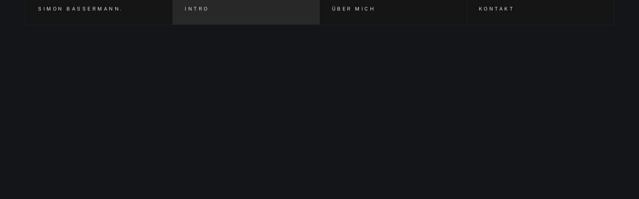

--- FILE ---
content_type: text/html
request_url: https://simonbassermann.de/
body_size: 51863
content:
<!DOCTYPE html>
<html class="no-js ss-preload" lang="en">
<head>

    <!--- basic page needs
    ================================================== -->
    <meta charset="utf-8">
    <title>Simon Bassermann</title>
    <meta name="description"
          content="Ich bin Simon Bassermann, Fraud Risk Analyst & Webdesigner. Erfahre Berufserfahrung, Bildung, Kontaktdaten und mehr über mich."/>
    <meta name="author" content="Simon Bassermann"/>
    <meta name="keywords"
          content="telekom security, cyber security, simon bassermann, webentwicklung, webdevelopment, light jockey, lj, informatik, it, website, webseite, homepage, programmieren, bildbearbeitung, entwicklung"/>


    <!-- mobile specific metas
    ================================================== -->
    <meta name="viewport" content="width=device-width, initial-scale=1">

    <!-- CSS
    ================================================== -->
    <link rel="stylesheet" href="css/vendor.css">
    <link rel="stylesheet" href="css/styles.css">

    <!-- favicons
    ================================================== -->
    <link rel="apple-touch-icon" sizes="180x180" href="apple-touch-icon.png">
    <link rel="icon" type="image/png" sizes="32x32" href="favicon-32x32.png">
    <link rel="icon" type="image/png" sizes="16x16" href="favicon-16x16.png">
    <link rel="manifest" href="site.webmanifest">

    <link rel="stylesheet" href="https://cdn.jsdelivr.net/gh/orestbida/cookieconsent@3.1.0/dist/cookieconsent.css">
    <!-- Matomo Tag Manager -->
    <script type="text/plain" data-category="analytics">
        var _mtm = window._mtm = window._mtm || [];
        _mtm.push({'mtm.startTime': (new Date().getTime()), 'event': 'mtm.Start'});
        (function() {
            var d=document, g=d.createElement('script'), s=d.getElementsByTagName('script')[0];
            g.async=true; g.src='https://matomo.vibrantcluster.de/js/container_3NsTHs5s.js'; s.parentNode.insertBefore(g,s);
        })();
    </script>
    <!-- End Matomo Tag Manager -->

</head>

<body id="top">


<!-- # preloader
================================================== -->
<div id="preloader">
    <div id="loader">
    </div>
</div>


<!-- # page wrap
================================================== -->
<div class="s-pagewrap">

    <div class="circles">
        <span></span>
        <span></span>
        <span></span>
        <span></span>
        <span></span>
    </div>


    <!-- ## site header
    ================================================== -->
    <header class="s-header">

        <div class="header-mobile">
            <span class="mobile-home-link"><a href="index.html">Simon Bassermann.</a></span>
            <a class="mobile-menu-toggle" href="#"><span>Menu</span></a>
        </div>

        <div class="row wide main-nav-wrap">
            <nav class="column lg-12 main-nav">
                <ul>
                    <li><a href="index.html" class="home-link">Simon Bassermann.</a></li>
                    <li class="current"><a href="#intro" class="smoothscroll">Intro</a></li>
                    <li><a href="#about" class="smoothscroll">Über mich</a></li>
                    <!--<li><a href="#works" class="smoothscroll">Projekte</a></li>-->
                    <li><a href="#contact" class="smoothscroll">Kontakt</a></li>
                </ul>
            </nav>
        </div>

    </header> <!-- end s-header -->


    <!-- ## main content
    ==================================================- -->
    <main class="s-content">


        <!-- ### intro
        ================================================== -->
        <section id="intro" class="s-intro target-section">

            <div class="row intro-content wide">

                <div class="column">
                    <div class="text-pretitle with-line">
                        Hallo
                    </div>

                    <h1 class="text-huge-title">
                        Ich bin Simon, <br>
                        Security Advisor<br>
                        & Webdesigner.
                    </h1>
                </div>

                <ul class="intro-social">
                    <li><a href="https://www.linkedin.com/in/simon-bassermann">LinkedIn</a></li>
                    <li><a href="https://github.com/Basserado">GitHub</a></li>
                </ul>

            </div> <!-- end intro content -->

            <a href="#about" class="intro-scrolldown smoothscroll">
                <svg width="24" height="24" viewBox="0 0 24 24" xmlns="http://www.w3.org/2000/svg" fill-rule="evenodd"
                     clip-rule="evenodd">
                    <path d="M11 21.883l-6.235-7.527-.765.644 7.521 9 7.479-9-.764-.645-6.236 7.529v-21.884h-1v21.883z"/>
                </svg>
            </a>

        </section> <!-- end s-intro -->


        <!-- ### about
        ================================================== -->
        <section id="about" class="s-about target-section">


            <div class="row about-info wide" data-animate-block>

                <div class="column lg-6 md-12 about-info__pic-block">
                    <img src="images/logo.svg" width="600px" alt="" class="about-info__pic" data-animate-el>
                </div>

                <div class="column lg-6 md-12">
                    <div class="about-info__text">

                        <h2 class="text-pretitle with-line" data-animate-el>
                            Über mich
                        </h2>
                        <p class="attention-getter" data-animate-el>
                            Als <b>Security Advisor</b> habe ich meine fundierten Kenntnisse in <b>Cyber Security</b> und <b>Fraud Risk
                            Analytics</b> in der Praxis angewandt. Mein Studium der Angewandten Informatik bildet das
                            technische Fundament meiner Arbeit. Aktuell ergänze ich dieses Profil durch ein Jurastudium,
                            um eine einzigartige Brücke zwischen Technologie und den komplexen Bereichen <b>Recht und
                            Datenschutz</b> zu schlagen.<br>
                            Als Freelancer konnte ich meine Fähigkeiten zudem in der
                            <b>Webentwicklung</b> und im <b>Webdesign</b> unter Beweis stellen.
                        </p>
                        <!--<a href="#0" class="btn btn--medium u-fullwidth" data-animate-el>Download CV</a>-->

                    </div>
                </div>
            </div> <!-- about-info -->


            <div class="row about-expertise" data-animate-block>
                <div class="column lg-12">

                    <h2 class="text-pretitle" data-animate-el>Expertise</h2>

                    <ul class="skills-list h1" data-animate-el>
                        <li>Cyber Security</li>
                        <li>Projektmanagement</li>
                        <li>Recht & Datenschutz</li>
                        <li>Risk & Big Data Analytics</li>
                        <li>Webdesign</li>
                        <li>Programmierung</li>
                    </ul>

                </div>
            </div> <!-- end about-expertise -->


            <div class="row about-timelines" data-animate-block>

                <div class="column lg-6 tab-12">

                    <h2 class="text-pretitle" data-animate-el>
                        Erfahrung
                    </h2>

                    <div class="timeline" data-animate-el>
                        <div class="timeline__block">
                            <div class="timeline__bullet"></div>
                            <div class="timeline__header">
                                <h4 class="timeline__title">Telekom Security GmbH</h4>
                                <h5 class="timeline__meta">Security Advisor</h5>
                                <p class="timeline__timeframe">Dezember 2024 - HEUTE</p>
                            </div>
                            <div class="timeline__desc">
                                <p>Ein Security Advisor ist eine Person, die Expertenwissen im Bereich Sicherheit
                                    anbietet, um Organisationen oder Einzelpersonen bei der Identifizierung von Risiken,
                                    der Entwicklung von Sicherheitsstrategien und der Implementierung von Maßnahmen zum
                                    Schutz vor Bedrohungen zu unterstützen.</p>
                            </div>
                        </div>

                        <div class="timeline__block">
                            <div class="timeline__bullet"></div>
                            <div class="timeline__header">
                                <h4 class="timeline__title">Telekom Security GmbH</h4>
                                <h5 class="timeline__meta">Fraud Risk Analyst</h5>
                                <p class="timeline__timeframe">Mai 2022 - November 2024</p>
                            </div>
                            <div class="timeline__desc">
                                <p>Fraud Risk Analysten analysieren und quantifizieren das Verlustrisiko und entwickeln
                                    Strategien zur Risikominderung oder -beseitigung.</p>
                            </div>
                        </div>

                        <div class="timeline__block">
                            <div class="timeline__bullet"></div>
                            <div class="timeline__header">
                                <h4 class="timeline__title">Telekom Security GmbH</h4>
                                <h5 class="timeline__meta">Cyber Security Professional</h5>
                                <p class="timeline__timeframe">Dezember 2019 - April 2022</p>
                            </div>
                            <div class="timeline__desc">
                                <p>Die Telekom Security GmbH gehört weltweit zu den größten Anbietern für
                                    IT-Sicherheitslösungen. Als Marktführer in Deutschland bündeln sie die
                                    Cyber-Security-Expertise im gesamten Konzern Deutsche Telekom.</p>
                            </div>
                        </div>

                        <div class="timeline__block">
                            <div class="timeline__bullet"></div>
                            <div class="timeline__header">
                                <h4 class="timeline__title">Deutsche Telekom AG</h4>
                                <h5 class="timeline__meta">Dualer Student</h5>
                                <p class="timeline__timeframe">Oktober 2016 - November 2019</p>
                            </div>
                            <div class="timeline__desc">
                                <p>Die Deutsche Telekom AG ist Europas größtes Telekommunikationsunternehmen mit
                                    Hauptsitz in Bonn. In den Forbes Global 2000 der weltgrößten Unternehmen belegt die
                                    Deutsche Telekom Platz 69 (Stand: 05/2020).</p>
                            </div>
                        </div>

                    </div> <!-- end timeline -->

                </div> <!-- end column -->

                <div class="column lg-6 tab-12">

                    <h2 class="text-pretitle" data-animate-el>
                        Bildung
                    </h2>

                    <div class="timeline" data-animate-el>
                        <div class="timeline__block">
                            <div class="timeline__bullet"></div>
                            <div class="timeline__header">
                                <h4 class="timeline__title">Rheinische Friedrich-Wilhelms-Universität Bonn</h4>
                                <h5 class="timeline__meta">Jurastudium</h5>
                                <p class="timeline__timeframe">Oktober 2022 - HEUTE</p>
                            </div>
                            <div class="timeline__desc">
                                <p>Rechtswissenschaft, ist ein akademischer Studiengang an Universitäten, der sich mit
                                    Gesetzen, Rechtsprechung und deren Anwendung auf gesellschaftliche Sachverhalte
                                    befasst.</p>
                            </div>
                        </div>

                        <div class="timeline__block">
                            <div class="timeline__bullet"></div>
                            <div class="timeline__header">
                                <h4 class="timeline__title">(ISC)²</h4>
                                <h5 class="timeline__meta">Schulung Certified Information Systems Security
                                    Professional</h5>
                                <p class="timeline__timeframe">Juli 2022 - September 2022</p>
                            </div>
                            <div class="timeline__desc">
                                <p>Eine Schulung zum Certified Information Systems Security Professional (CISSP) ist ein
                                    Training zur Vorbereitung auf die weltweit anerkannte CISSP-Zertifizierung, die das
                                    tiefgreifende technische und managerielle Wissen eines IT-Sicherheitsexperten in der
                                    Gestaltung, Implementierung und Verwaltung eines effektiven Cybersecurity-Programms
                                    validiert.</p>
                            </div>
                        </div>

                        <div class="timeline__block">
                            <div class="timeline__bullet"></div>
                            <div class="timeline__header">
                                <h4 class="timeline__title">Hochschule Albstadt-Sigmaringen, IHK Köln & Hochschulverbund
                                    Open C³S</h4>
                                <h5 class="timeline__meta">Weiterbildung zum Cyber Security Professional</h5>
                                <p class="timeline__timeframe">September 2019 - April 2022</p>
                            </div>
                            <div class="timeline__desc">
                                <p>Eine bundesweit einzigartige 2,5-jährige Fachqualifizierung zum Cyber Security
                                    Professional mit IHK-Abschluss. Ziel des Programms ist es, IT-Nachwuchskräfte zu
                                    Cyber-Security-Experten auszubilden.</p>
                            </div>
                        </div>

                        <div class="timeline__block">
                            <div class="timeline__bullet"></div>
                            <div class="timeline__header">
                                <h4 class="timeline__title">Hochschule für Telekommunikation Leipzig</h4>
                                <h5 class="timeline__meta">Bachelor of Science Angewandte Informatik</h5>
                                <p class="timeline__timeframe">Oktober 2016 - November 2019</p>
                            </div>
                            <div class="timeline__desc">
                                <p>Angewandte Informatik ist jene Wissenschaft, die sich mit dem Entwickeln und
                                    Verbessern von computerbasierten Lösungen für Probleme im Alltag und in der
                                    Wissenschaft beschäftigt.</p>
                            </div>
                        </div>

                        <div class="timeline__block">
                            <div class="timeline__bullet"></div>
                            <div class="timeline__header">
                                <h4 class="timeline__title">Johann-Conrad-Schlaun-Berufskolleg</h4>
                                <h5 class="timeline__meta">Fachabitur Fachrichtung Technik, Profil-Schwerpunkt IKT</h5>
                                <p class="timeline__timeframe">August 2014 - Juli 2016</p>
                            </div>
                            <div class="timeline__desc">
                                <p>Im weiteren Sinne steht Informations- und Kommunikationstechnik (IKT) für jegliche
                                    Kommunikationsanwendung, sowie für die verschiedenen Dienstleistungen und
                                    Anwendungen, die damit verbunden sind.</p>
                            </div>
                        </div>

                    </div> <!-- end timeline -->

                </div> <!-- end column -->

            </div> <!-- end about-timelines -->

        </section> <!-- end s-about -->

        <!-- ### works
        ================================================== -->
        <!--<section id="works" class="s-works target-section">


            <div class="row works-portfolio">

                <div class="column lg-12" data-animate-block>

                    <h2 class="text-pretitle" data-animate-el>
                        Projekte
                    </h2>
                    <p class="h1" data-animate-el>
                        Hier ein Auszug meiner aktuellen Projekte als Webdesigner.
                    </p>

                    <ul class="folio-list row block-lg-one-half block-stack-on-1000">

                        <li class="folio-list__item column" data-animate-el>
                            <a class="folio-list__item-link" href="#modal-01">
                                <div class="folio-list__item-pic">
                                    <img src="images/portfolio/offensis.jpeg" alt="">
                                </div>

                                <div class="folio-list__item-text">
                                    <div class="folio-list__item-cat">
                                        Webdesign
                                    </div>
                                    <div class="folio-list__item-title">
                                        Offensis Theologiemagazin.
                                    </div>
                                </div>
                            </a>
                            <a class="folio-list__proj-link" href="https://offensis.de/" title="project link">
                                <svg width="15" height="15" viewBox="0 0 15 15" fill="none"
                                     xmlns="http://www.w3.org/2000/svg">
                                    <path d="M8.14645 3.14645C8.34171 2.95118 8.65829 2.95118 8.85355 3.14645L12.8536 7.14645C13.0488 7.34171 13.0488 7.65829 12.8536 7.85355L8.85355 11.8536C8.65829 12.0488 8.34171 12.0488 8.14645 11.8536C7.95118 11.6583 7.95118 11.3417 8.14645 11.1464L11.2929 8H2.5C2.22386 8 2 7.77614 2 7.5C2 7.22386 2.22386 7 2.5 7H11.2929L8.14645 3.85355C7.95118 3.65829 7.95118 3.34171 8.14645 3.14645Z"
                                          fill="currentColor" fill-rule="evenodd" clip-rule="evenodd"></path>
                                </svg>
                            </a>
                        </li>

                        <li class="folio-list__item column" data-animate-el>
                            <a class="folio-list__item-link" href="#modal-02">
                                <div class="folio-list__item-pic">
                                    <img src="images/portfolio/kempf.jpeg" alt="">
                                </div>

                                <div class="folio-list__item-text">
                                    <div class="folio-list__item-cat">
                                        Webdesign
                                    </div>
                                    <div class="folio-list__item-title">
                                        Fahrzeugbau KEMPF GmbH.
                                    </div>
                                </div>
                            </a>
                            <a class="folio-list__proj-link" href="https://www.kempf.ag/" title="project link">
                                <svg width="15" height="15" viewBox="0 0 15 15" fill="none"
                                     xmlns="http://www.w3.org/2000/svg">
                                    <path d="M8.14645 3.14645C8.34171 2.95118 8.65829 2.95118 8.85355 3.14645L12.8536 7.14645C13.0488 7.34171 13.0488 7.65829 12.8536 7.85355L8.85355 11.8536C8.65829 12.0488 8.34171 12.0488 8.14645 11.8536C7.95118 11.6583 7.95118 11.3417 8.14645 11.1464L11.2929 8H2.5C2.22386 8 2 7.77614 2 7.5C2 7.22386 2.22386 7 2.5 7H11.2929L8.14645 3.85355C7.95118 3.65829 7.95118 3.34171 8.14645 3.14645Z"
                                          fill="currentColor" fill-rule="evenodd" clip-rule="evenodd"></path>
                                </svg>
                            </a>
                        </li>

                        <li class="folio-list__item column" data-animate-el>
                            <a class="folio-list__item-link" href="#modal-03">
                                <div class="folio-list__item-pic">
                                    <img src="images/portfolio/brinkman.jpeg" alt="">
                                </div>

                                <div class="folio-list__item-text">
                                    <div class="folio-list__item-cat">
                                        Webdesign
                                    </div>
                                    <div class="folio-list__item-title">
                                        Handwerker Brinkman bringt´s.
                                    </div>
                                </div>
                            </a>
                            <a class="folio-list__proj-link" href="https://www.brinkman-bringts.de/"
                               title="project link">
                                <svg width="15" height="15" viewBox="0 0 15 15" fill="none"
                                     xmlns="http://www.w3.org/2000/svg">
                                    <path d="M8.14645 3.14645C8.34171 2.95118 8.65829 2.95118 8.85355 3.14645L12.8536 7.14645C13.0488 7.34171 13.0488 7.65829 12.8536 7.85355L8.85355 11.8536C8.65829 12.0488 8.34171 12.0488 8.14645 11.8536C7.95118 11.6583 7.95118 11.3417 8.14645 11.1464L11.2929 8H2.5C2.22386 8 2 7.77614 2 7.5C2 7.22386 2.22386 7 2.5 7H11.2929L8.14645 3.85355C7.95118 3.65829 7.95118 3.34171 8.14645 3.14645Z"
                                          fill="currentColor" fill-rule="evenodd" clip-rule="evenodd"></path>
                                </svg>
                            </a>
                        </li>

                        <li class="folio-list__item column" data-animate-el>
                            <a class="folio-list__item-link" href="#modal-04">
                                <div class="folio-list__item-pic">
                                    <img src="images/portfolio/sv_marienloh.jpeg" alt="">
                                </div>

                                <div class="folio-list__item-text">
                                    <div class="folio-list__item-cat">
                                        Webdesign
                                    </div>
                                    <div class="folio-list__item-title">
                                        SV Marienloh Fußballverein.
                                    </div>
                                </div>
                            </a>
                            <a class="folio-list__proj-link" href="https://www.sv-marienloh.com/" title="project link">
                                <svg width="15" height="15" viewBox="0 0 15 15" fill="none"
                                     xmlns="http://www.w3.org/2000/svg">
                                    <path d="M8.14645 3.14645C8.34171 2.95118 8.65829 2.95118 8.85355 3.14645L12.8536 7.14645C13.0488 7.34171 13.0488 7.65829 12.8536 7.85355L8.85355 11.8536C8.65829 12.0488 8.34171 12.0488 8.14645 11.8536C7.95118 11.6583 7.95118 11.3417 8.14645 11.1464L11.2929 8H2.5C2.22386 8 2 7.77614 2 7.5C2 7.22386 2.22386 7 2.5 7H11.2929L8.14645 3.85355C7.95118 3.65829 7.95118 3.34171 8.14645 3.14645Z"
                                          fill="currentColor" fill-rule="evenodd" clip-rule="evenodd"></path>
                                </svg>
                            </a>
                        </li>

                        <li class="folio-list__item column" data-animate-el>
                            <a class="folio-list__item-link" href="#modal-05">
                                <div class="folio-list__item-pic">
                                    <img src="images/portfolio/ffwarburg.jpeg" alt="">
                                </div>

                                <div class="folio-list__item-text">
                                    <div class="folio-list__item-cat">
                                        Webdesign
                                    </div>
                                    <div class="folio-list__item-title">
                                        Freiwillige Feuerwehr Warburg.
                                    </div>
                                </div>
                            </a>
                            <a class="folio-list__proj-link" href="https://feuerwehr-warburg.de"
                               title="project link">
                                <svg width="15" height="15" viewBox="0 0 15 15" fill="none"
                                     xmlns="http://www.w3.org/2000/svg">
                                    <path d="M8.14645 3.14645C8.34171 2.95118 8.65829 2.95118 8.85355 3.14645L12.8536 7.14645C13.0488 7.34171 13.0488 7.65829 12.8536 7.85355L8.85355 11.8536C8.65829 12.0488 8.34171 12.0488 8.14645 11.8536C7.95118 11.6583 7.95118 11.3417 8.14645 11.1464L11.2929 8H2.5C2.22386 8 2 7.77614 2 7.5C2 7.22386 2.22386 7 2.5 7H11.2929L8.14645 3.85355C7.95118 3.65829 7.95118 3.34171 8.14645 3.14645Z"
                                          fill="currentColor" fill-rule="evenodd" clip-rule="evenodd"></path>
                                </svg>
                            </a>
                        </li>

                        <li class="folio-list__item column" data-animate-el>
                            <a class="folio-list__item-link" href="#modal-06">
                                <div class="folio-list__item-pic">
                                    <img src="images/portfolio/nextcloud.jpeg" alt="">
                                </div>

                                <div class="folio-list__item-text">
                                    <div class="folio-list__item-cat">
                                        Webentwicklung
                                    </div>
                                    <div class="folio-list__item-title">
                                        Nextcloud Instanz.
                                    </div>
                                </div>
                            </a>
                        </li>

                        <li class="folio-list__item column" data-animate-el>
                            <a class="folio-list__item-link" href="#modal-07">
                                <div class="folio-list__item-pic">
                                    <img src="images/portfolio/seatsurfing.jpeg" alt="">
                                </div>

                                <div class="folio-list__item-text">
                                    <div class="folio-list__item-cat">
                                        Webentwicklung
                                    </div>
                                    <div class="folio-list__item-title">
                                        Seatsurfing Instanz.
                                    </div>
                                </div>
                            </a>
                        </li>

                        <li class="folio-list__item column" data-animate-el>
                            <a class="folio-list__item-link" href="#modal-08">
                                <div class="folio-list__item-pic">
                                    <img src="images/portfolio/limesurvey.jpeg" alt="">
                                </div>

                                <div class="folio-list__item-text">
                                    <div class="folio-list__item-cat">
                                        Webentwicklung
                                    </div>
                                    <div class="folio-list__item-title">
                                        LimeSurvey Instanz.
                                    </div>
                                </div>
                            </a>
                        </li>

                    </ul>

                </div>


                <div id="modal-01" hidden>
                    <div class="modal-popup">
                        <img src="images/portfolio/gallery/g-offensis.jpg" alt="">

                        <div class="modal-popup__desc">
                            <h5>Offensis Theologiemagazin</h5>
                            <p>Offensis.de ist ein Onlinemagazin für The*logie. Offensis.de ist ein ehrenamtliches
                                Projekt. Offensis.de ist eine Spielwiese.</p>
                            <ul class="modal-popup__cat">
                                <li>Blog</li>
                                <li>Webdesign</li>
                            </ul>
                        </div>

                        <a href="https://offensis.de/" class="modal-popup__details">Zum Projekt</a>
                    </div>
                </div>

                <div id="modal-02" hidden>
                    <div class="modal-popup">
                        <img src="images/portfolio/gallery/g-kempf.jpg" alt="">

                        <div class="modal-popup__desc">
                            <h5>Fahrzeugbau KEMPF GmbH</h5>
                            <p>Marktorientiertes Denken und Handeln, umfangreiches Know-How und die Entwicklung
                                intelligenter Fahrzeugkonzepte haben KEMPF über Deutschland hinaus zu einem der
                                führenden Anbieter von Nutzfahrzeugen in Europa gemacht.</p>
                            <ul class="modal-popup__cat">
                                <li>Webdesign</li>
                            </ul>
                        </div>

                        <a href="https://www.kempf.ag/" class="modal-popup__details">Zum Projekt</a>
                    </div>
                </div>

                <div id="modal-03" hidden>
                    <div class="modal-popup">
                        <img src="images/portfolio/gallery/g-brinkman.jpg" alt="">

                        <div class="modal-popup__desc">
                            <h5>Handwerker Brinkman bringt´s</h5>
                            <p>Der mobile Handwerker in Nordhessen und Umfeld. Leistungen wie Fenster, Türen, Trockenbau
                                und Boden.</p>
                            <ul class="modal-popup__cat">
                                <li>Webdesign</li>
                            </ul>
                        </div>

                        <a href="https://www.brinkman-bringts.de/" class="modal-popup__details">Zum Projekt</a>
                    </div>
                </div>

                <div id="modal-04" hidden>
                    <div class="modal-popup">
                        <img src="images/portfolio/gallery/g-sv_marienloh.jpg" alt="">

                        <div class="modal-popup__desc">
                            <h5>Fußballverein</h5>
                            <p>Webseite eines Fußballvereins mit allen Mannschaften, dazugehörigen Informationen und
                                Events.</p>
                            <ul class="modal-popup__cat">
                                <li>Webdesign</li>
                            </ul>
                        </div>

                        <a href="https://www.sv-marienloh.com/" class="modal-popup__details">Zum Projekt</a>
                    </div>
                </div>

                <div id="modal-05" hidden>
                    <div class="modal-popup">
                        <img src="images/portfolio/gallery/g-ffwarburg.jpg" alt="">

                        <div class="modal-popup__desc">
                            <h5>Freiwillige Feuerwehr Warburg</h5>
                            <p>Eine Freiwillige Feuerwehr ist eine öffentliche Feuerwehr, die sich hauptsächlich aus
                                ehrenamtlichen Mitgliedern, mitunter auch einigen hauptamtlichen Kräften
                                zusammensetzt.</p>
                            <ul class="modal-popup__cat">
                                <li>Webdesign</li>
                            </ul>
                        </div>

                        <a href="https://feuerwehr-warburg.de" class="modal-popup__details">Zum Projekt</a>
                    </div>
                </div>

                <div id="modal-06" hidden>
                    <div class="modal-popup">
                        <img src="images/portfolio/gallery/g-nextcloud.jpg" alt="">

                        <div class="modal-popup__desc">
                            <h5>Nextcloud Instanz</h5>
                            <p>Nextcloud ist eine in PHP entwickelte freie Software für das Speichern von Daten auf
                                einem privaten Server.</p>
                            <ul class="modal-popup__cat">
                                <li>Webentwicklung</li>
                                <li>Cloud</li>
                            </ul>
                        </div>
                    </div>
                </div>

                <div id="modal-07" hidden>
                    <div class="modal-popup">
                        <img src="images/portfolio/gallery/g-seatsurfing.jpg" alt="">

                        <div class="modal-popup__desc">
                            <h5>Seatsurfing Instanz</h5>
                            <p>Open-Source-Lösung für freie Sitzplätze und Co-Working in Ihrer Organisation. Über mobile
                                App oder Web.</p>
                            <ul class="modal-popup__cat">
                                <li>Webentwicklung</li>
                                <li>Cloud</li>
                            </ul>
                        </div>
                    </div>
                </div>

                <div id="modal-08" hidden>
                    <div class="modal-popup">
                        <img src="images/portfolio/gallery/g-limesurvey.jpg" alt="">

                        <div class="modal-popup__desc">
                            <h5>LimeSurvey Instanz</h5>
                            <p>LimeSurvey ist eine kostenlose und quelloffene statistische Online-Umfrage-Webanwendung,
                                die in PHP geschrieben wurde.</p>
                            <ul class="modal-popup__cat">
                                <li>Webentwicklung</li>
                                <li>Cloud</li>
                            </ul>
                        </div>
                    </div>
                </div>

            </div>-->


        <!--<div class="row testimonials">
            <div class="column lg-12" data-animate-block>

                <div class="swiper-container testimonial-slider" data-animate-el>

                    <div class="swiper-wrapper">

                        <div class="testimonial-slider__slide swiper-slide">
                            <div class="testimonial-slider__author">
                                <img src="images/avatars/user-02.jpg" alt="Author image" class="testimonial-slider__avatar">
                                <cite class="testimonial-slider__cite">
                                    <strong>Tim Cook</strong>
                                    <span>CEO, Apple</span>
                                </cite>
                            </div>
                            <p>
                            Molestiae incidunt consequatur quis ipsa autem nam sit enim magni. Voluptas tempore rem.
                            Explicabo a quaerat sint autem dolore ducimus ut consequatur neque.  Nisi dolores quaerat fuga rem nihil nostrum.
                            Laudantium quia consequatur molestias delectus culpa.
                            </p>
                        </div>

                        <div class="testimonial-slider__slide swiper-slide">
                            <div class="testimonial-slider__author">
                                <img src="images/avatars/user-03.jpg" alt="Author image" class="testimonial-slider__avatar">
                                <cite class="testimonial-slider__cite">
                                    <strong>Sundar Pichai</strong>
                                    <span>CEO, Google</span>
                                </cite>
                            </div>
                            <p>
                            Excepturi nam cupiditate culpa doloremque deleniti repellat. Veniam quos repellat voluptas animi adipisci.
                            Nisi eaque consequatur. Voluptatem dignissimos ut ducimus accusantium perspiciatis.
                            Quasi voluptas eius distinctio. Atque eos maxime.
                            </p>
                        </div>

                        <div class="testimonial-slider__slide swiper-slide">
                            <div class="testimonial-slider__author">
                                <img src="images/avatars/user-01.jpg" alt="Author image" class="testimonial-slider__avatar">
                                <cite class="testimonial-slider__cite">
                                    <strong>Satya Nadella</strong>
                                    <span>CEO, Microsoft</span>
                                </cite>
                            </div>
                            <p>
                            Repellat dignissimos libero. Qui sed at corrupti expedita voluptas odit. Nihil ea quia nesciunt. Ducimus aut sed ipsam.
                            Autem eaque officia cum exercitationem sunt voluptatum accusamus. Quasi voluptas eius distinctio.
                            Voluptatem dignissimos ut.
                            </p>
                        </div>

                        <div class="testimonial-slider__slide swiper-slide">
                            <div class="testimonial-slider__author">
                                <img src="images/avatars/user-06.jpg" alt="Author image" class="testimonial-slider__avatar">
                                <cite class="testimonial-slider__cite">
                                    <strong>Jeff Bezos</strong>
                                    <span>CEO, Amazon</span>
                                </cite>
                            </div>
                            <p>
                            Nunc interdum lacus sit amet orci. Vestibulum dapibus nunc ac augue. Fusce vel dui. In ac felis
                            quis tortor malesuada pretium. Curabitur vestibulum aliquam leo. Qui sed at corrupti expedita voluptas odit.
                            Nihil ea quia nesciunt. Ducimus aut sed ipsam.
                            </p>
                        </div>

                    </div>

                    <div class="swiper-pagination"></div>

                </div>

            </div>
        </div> -->

        </section> <!-- end s-works -->


        <!-- ### contact
        ================================================== -->
        <section id="contact" class="s-contact target-section">

            <div class="row contact-top">
                <div class="column lg-12">
                    <h2 class="text-pretitle">
                        Kontakt aufnehmen
                    </h2>

                    <p class="h1">
                        Ich freue mich von Dir zu hören!<br>
                        Solltest Du Fragen haben oder weitere Informationen benötigen, schreib mir einfach eine
                        Nachricht.
                    </p>
                </div>
            </div> <!-- end contact-top -->

            <div class="row contact-bottom">
                <div class="column lg-4 md-5 tab-6 stack-on-550 contact-block">
                    <h3 class="text-pretitle">Erreichbar unter</h3>
                    <p class="contact-links">
                        <a href="mailto:kontakt@simonbassermann.de" class="mailtoui">kontakt@simonbassermann.de</a> <br>
                        <!--<a href="tel:+1975432345">+197 543 2345</a>-->
                    </p>
                </div>
                <div class="column lg-4 md-5 tab-6 stack-on-550 contact-block">
                    <h3 class="text-pretitle">Social Media</h3>
                    <ul class="contact-social">
                        <li><a href="https://www.linkedin.com/in/simon-bassermann">LinkedIn</a></li>
                        <li><a href="https://github.com/Basserado">GitHub</a></li>
                    </ul>
                </div>
                <div class="column lg-4 md-12 contact-block">
                    <a href="mailto:kontakt@simonbassermann.de"
                       class="mailtoui btn btn--medium u-fullwidth contact-btn">Sag Hallo.</a>
                </div>
            </div> <!-- end contact-bottom -->

        </section> <!-- end contact -->

    </main> <!-- end s-content -->


    <!-- ## footer
    ================================================== -->
    <footer class="s-footer">

        <div class="row">
            <div class="column ss-copyright">
                <span>© Copyright <script>document.write(new Date().getFullYear())</script> Simon Bassermann</span>
                <span><a href="impressum.html">Impressum</a></span>
                <span><a href="datenschutz.html">Datenschutzerklärung</a></span>
                <span><a href="agb.html">AGB</a></span>
                <!--<span>Design by <a href="https://www.styleshout.com/">StyleShout</a></span>-->
                <!--<span>Design by StyleShout</span>-->
            </div>

            <div class="ss-go-top">
                <a class="smoothscroll" title="Back to Top" href="#top">
                    <svg xmlns="http://www.w3.org/2000/svg" viewBox="0 0 24 24" fill-rule="evenodd" clip-rule="evenodd">
                        <path d="M11 2.206l-6.235 7.528-.765-.645 7.521-9 7.479 9-.764.646-6.236-7.53v21.884h-1v-21.883z"/>
                    </svg>
                </a>
            </div>
        </div>
    </footer> <!-- end s-footer -->

</div> <!-- end -s-pagewrap -->


<!-- Java Script
================================================== -->
<script src="js/plugins.js"></script>
<script src="js/main.js"></script>
<script src="https://cdn.jsdelivr.net/gh/orestbida/cookieconsent@3.1.0/dist/cookieconsent.umd.js"></script>
<script>
    /**
     * All config. options available here:
     * https://cookieconsent.orestbida.com/reference/configuration-reference.html
     */
    CookieConsent.run({

        categories: {
            necessary: {
                enabled: true,  // this category is enabled by default
                readOnly: true  // this category cannot be disabled
            },
            analytics: {
                enabled: true  // this category is enabled by default
            }
        },

        language: {
            default: 'de',
            translations: {
                de: {
                    consentModal: {
                        title: 'Diese Webseite benutzt Cookies',
                        description: 'Wir nutzen Cookies, um unsere Webseite optimal zu gestalten und die Zugriffe auf unsere Webseite zu analysieren. Sie können selbst entscheiden, welche Cookies Sie zulassen möchten.',
                        acceptAllBtn: 'Alle akzeptieren',
                        acceptNecessaryBtn: 'Alle ablehnen',
                        showPreferencesBtn: 'Individuelle Einstellungen verwalten'
                    },
                    preferencesModal: {
                        title: 'Cookie Einstellungen verwalten',
                        acceptAllBtn: 'Alle akzeptieren',
                        acceptNecessaryBtn: 'Alle ablehnen',
                        savePreferencesBtn: 'Aktuelle Auswahl akzeptieren',
                        closeIconLabel: 'Fenster schließen',
                        sections: [
                            {
                                title: 'Hat jemand Cookies ... gesagt?',
                                description: 'Ich will einen!'
                            },
                            {
                                title: 'Zwingend notwendige Cookies',
                                description: 'Diese Cookies sind für das reibungslose Funktionieren der Website unerlässlich und können nicht deaktiviert werden.',

                                //this field will generate a toggle linked to the 'necessary' category
                                linkedCategory: 'necessary'
                            },
                            {
                                title: 'Performance und Analysen',
                                description: 'Diese Cookies sammeln Informationen darüber, wie Sie unsere Website nutzen.',
                                linkedCategory: 'analytics'
                            },
                            {
                                title: 'Mehr Informationen',
                                description: 'Wenn Sie Fragen zu Cookies und Ihre Wahlmöglichkeiten haben, lesen Sie bitte die Datenschutzrichtlinie, die am Ende der Website verlinkt ist, oder schreiben eine E-Mail.'
                            }
                        ]
                    }
                }
            }
        }
    });
</script>

<script>
    window.addEventListener('load', function () {
        // obtain cookieconsent plugin
        var cookieconsent = initCookieConsent();

        // run plugin with config object
        cookieconsent.run({
            autorun: true,
            current_lang: 'de',
            autoclear_cookies: true,
            page_scripts: true,

            gui_options: {
                consent_modal: {
                    layout: 'bar',               // box/cloud/bar
                    position: 'bottom center',     // bottom/middle/top + left/right/center
                    transition: 'slide',           // zoom/slide
                    swap_buttons: false            // enable to invert buttons
                },
                settings_modal: {
                    layout: 'box',                 // box/bar
                    // position: 'left',           // left/right
                    transition: 'zoom'            // zoom/slide
                }
            },

            onFirstAction: function (user_preferences, cookie) {
                // callback triggered only once
            },

            onAccept: function (cookie) {
                // ... cookieconsent accepted
            },

            onChange: function (cookie, changed_preferences) {
                // ... cookieconsent preferences were changed
            },

            languages: {
                de: {
                    consent_modal: {
                        title: 'Ich verwende Cookies',
                        description: 'Hallo, diese Website verwendet essentielle Cookies, um ihren ordnungsgemäßen Betrieb zu gewährleisten, und Tracking-Cookies, um zu verstehen, wie Sie mit ihr interagieren. Letztere werden nur nach Zustimmung gesetzt. <a aria-label="Cookie policy" class="cc-link" href="datenschutz.html">Datenschutzerklärung</a>',
                        primary_btn: {
                            text: 'Akzeptieren',
                            role: 'accept_all'              // 'accept_selected' or 'accept_all'
                        },
                        secondary_btn: {
                            text: 'Einstellungen',
                            role: 'settings'                // 'settings' or 'accept_necessary'
                        }
                    },
                    settings_modal: {
                        title: 'Cookie Einstellungen',
                        save_settings_btn: 'Einstellungen sichern',
                        accept_all_btn: 'Alle akzeptieren',
                        reject_all_btn: 'Alle ablehnen',       // optional, [v.2.5.0 +]
                        cookie_table_headers: [
                            {col1: 'Name'},
                            {col2: 'Domain'},
                            {col3: 'Ablauf'},
                            {col4: 'Beschreibung'},
                            {col5: 'Typ'}
                        ],
                        blocks: [
                            {
                                title: 'Cookie Verwendung',
                                description: 'Ich verwende Cookies, um die grundlegenden Funktionen der Website zu gewährleisten und um Ihr Online-Erlebnis zu verbessern. Sie können für jede Kategorie wählen, ob Sie sich an- oder abmelden möchten.'
                            }, {
                                title: 'Notwendige Cookies',
                                description: 'Diese Cookies sind für das ordnungsgemäße Funktionieren meiner Website unerlässlich. Ohne diese Cookies würde die Website nicht richtig funktionieren.',
                                toggle: {
                                    value: 'necessary',
                                    enabled: true,
                                    readonly: true
                                }
                            }, {
                                title: 'Analyse-Cookies',
                                description: 'Diese Cookies sammeln Informationen darüber, wie Sie die Website nutzen, welche Seiten Sie besucht und welche Links Sie angeklickt haben. Alle Daten sind anonymisiert und können nicht dazu verwendet werden, Sie zu identifizieren.',
                                toggle: {
                                    value: 'analytics',
                                    enabled: false,
                                    readonly: false
                                },
                                cookie_table: [
                                    {
                                        col1: '^_ga',
                                        col2: 'google.com',
                                        col3: '2 years',
                                        col4: 'description ...',
                                        col5: 'Permanent cookie',
                                        is_regex: true
                                    },
                                    {
                                        col1: '_gid',
                                        col2: 'google.com',
                                        col3: '1 day',
                                        col4: 'description ...',
                                        col5: 'Permanent cookie'
                                    }
                                ]
                            }, {
                                title: 'Weitere Informationen',
                                description: 'Bei Fragen zu meiner Richtlinie über Cookies und Ihre Wahlmöglichkeiten wenden Sie sich bitte über die untenstehenden Kontaktmöglichkeiten an mich.',
                            }
                        ]
                    }
                }
            }
        });
    });
    document.body.classList.toggle('c_darkmode');
</script>
</body>
</html>


--- FILE ---
content_type: text/css
request_url: https://simonbassermann.de/css/vendor.css
body_size: 22727
content:
/* ===================================================================
 * Theme Third-party Stylesheets
 * Template Ver. 1.0.0
 * 02-16-2021
 * -------------------------------------------------------------------
 *
 * TOC:
 * 
 * # PrismJS 1.20.0
 * # Swiper 6.4.5
 * # Basiclightbox
 * 
 * ------------------------------------------------------------------- */



/* ===================================================================
 * # PrismJS 1.20.0
 *   https://prismjs.com/download.html#themes=prism-tomorrow&languages=markup+css+clike+javascript+markup-templating+php
 *   
 *   prism.js tomorrow night eighties for JavaScript, CoffeeScript, CSS and HTML
 *   Based on https://github.com/chriskempson/tomorrow-theme
 *   @author Rose Pritchard
 * ------------------------------------------------------------------- */

code[class*="language-"],
pre[class*="language-"] {
    color           : #ccc;
    background      : none;
    font-family     : var(--font-mono);
    font-size       : calc(var(--text-size) * 0.9444);
    text-align      : left;
    white-space     : pre;
    word-spacing    : normal;
    word-break      : normal;
    word-wrap       : normal;
    line-height     : var(--vspace-1);
    -moz-tab-size   : 4;
    -o-tab-size     : 4;
    tab-size        : 4;
    -webkit-hyphens : none;
    -moz-hyphens    : none;
    -ms-hyphens     : none;
    hyphens         : none;
}

/* Code blocks */

pre[class*="language-"] {
    padding  : var(--vspace-0_5) 0 var(--vspace-1);
    margin   : 0;
    overflow : auto;
}

:not(pre)>code[class*="language-"],
pre[class*="language-"] {
    background : #2d2d2d;
}

/* Inline code */

:not(pre)>code[class*="language-"] {
    padding     : .1em;
    white-space : normal;
}

.token.comment,
.token.block-comment,
.token.prolog,
.token.doctype,
.token.cdata {
    color : #999;
}

.token.punctuation {
    color : #ccc;
}

.token.tag,
.token.attr-name,
.token.namespace,
.token.deleted {
    color : #e2777a;
}

.token.function-name {
    color : #6196cc;
}

.token.boolean,
.token.number,
.token.function {
    color : #f08d49;
}

.token.property,
.token.class-name,
.token.constant,
.token.symbol {
    color : #f8c555;
}

.token.selector,
.token.important,
.token.atrule,
.token.keyword,
.token.builtin {
    color : #cc99cd;
}

.token.string,
.token.char,
.token.attr-value,
.token.regex,
.token.variable {
    color : #7ec699;
}

.token.operator,
.token.entity,
.token.url {
    color : #67cdcc;
}

.token.important,
.token.bold {
    font-weight : bold;
}

.token.italic {
    font-style : italic;
}

.token.entity {
    cursor : help;
}

.token.inserted {
    color : green;
}



/* ===================================================================
 * # Swiper 6.4.5
 *   Most modern mobile touch slider and framework with hardware accelerated transitions
 *   https://swiperjs.com
 *
 *   Copyright 2014-2020 Vladimir Kharlampidi
 *
 *   Released under the MIT License
 *
 *   Released on: December 18, 2020
 * ------------------------------------------------------------------- */

@font-face {
    font-family : "swiper-icons";
    src         : url("data:application/font-woff;charset=utf-8;base64, [base64]//wADZ2x5ZgAAAywAAADMAAAD2MHtryVoZWFkAAABbAAAADAAAAA2E2+eoWhoZWEAAAGcAAAAHwAAACQC9gDzaG10eAAAAigAAAAZAAAArgJkABFsb2NhAAAC0AAAAFoAAABaFQAUGG1heHAAAAG8AAAAHwAAACAAcABAbmFtZQAAA/gAAAE5AAACXvFdBwlwb3N0AAAFNAAAAGIAAACE5s74hXjaY2BkYGAAYpf5Hu/j+W2+MnAzMYDAzaX6QjD6/4//Bxj5GA8AuRwMYGkAPywL13jaY2BkYGA88P8Agx4j+/8fQDYfA1AEBWgDAIB2BOoAeNpjYGRgYNBh4GdgYgABEMnIABJzYNADCQAACWgAsQB42mNgYfzCOIGBlYGB0YcxjYGBwR1Kf2WQZGhhYGBiYGVmgAFGBiQQkOaawtDAoMBQxXjg/wEGPcYDDA4wNUA2CCgwsAAAO4EL6gAAeNpj2M0gyAACqxgGNWBkZ2D4/wMA+xkDdgAAAHjaY2BgYGaAYBkGRgYQiAHyGMF8FgYHIM3DwMHABGQrMOgyWDLEM1T9/w8UBfEMgLzE////P/5//f/V/xv+r4eaAAeMbAxwIUYmIMHEgKYAYjUcsDAwsLKxc3BycfPw8jEQA/[base64]/uznmfPFBNODM2K7MTQ45YEAZqGP81AmGGcF3iPqOop0r1SPTaTbVkfUe4HXj97wYE+yNwWYxwWu4v1ugWHgo3S1XdZEVqWM7ET0cfnLGxWfkgR42o2PvWrDMBSFj/IHLaF0zKjRgdiVMwScNRAoWUoH78Y2icB/yIY09An6AH2Bdu/UB+yxopYshQiEvnvu0dURgDt8QeC8PDw7Fpji3fEA4z/PEJ6YOB5hKh4dj3EvXhxPqH/SKUY3rJ7srZ4FZnh1PMAtPhwP6fl2PMJMPDgeQ4rY8YT6Gzao0eAEA409DuggmTnFnOcSCiEiLMgxCiTI6Cq5DZUd3Qmp10vO0LaLTd2cjN4fOumlc7lUYbSQcZFkutRG7g6JKZKy0RmdLY680CDnEJ+UMkpFFe1RN7nxdVpXrC4aTtnaurOnYercZg2YVmLN/d/gczfEimrE/fs/bOuq29Zmn8tloORaXgZgGa78yO9/cnXm2BpaGvq25Dv9S4E9+5SIc9PqupJKhYFSSl47+Qcr1mYNAAAAeNptw0cKwkAAAMDZJA8Q7OUJvkLsPfZ6zFVERPy8qHh2YER+3i/BP83vIBLLySsoKimrqKqpa2hp6+jq6RsYGhmbmJqZSy0sraxtbO3sHRydnEMU4uR6yx7JJXveP7WrDycAAAAAAAH//wACeNpjYGRgYOABYhkgZgJCZgZNBkYGLQZtIJsFLMYAAAw3ALgAeNolizEKgDAQBCchRbC2sFER0YD6qVQiBCv/H9ezGI6Z5XBAw8CBK/m5iQQVauVbXLnOrMZv2oLdKFa8Pjuru2hJzGabmOSLzNMzvutpB3N42mNgZGBg4GKQYzBhYMxJLMlj4GBgAYow/P/PAJJhLM6sSoWKfWCAAwDAjgbRAAB42mNgYGBkAIIbCZo5IPrmUn0hGA0AO8EFTQAA") format("woff");
    font-weight : 400;
    font-style  : normal;
}

:root {
    --swiper-theme-color : #007aff;
}

.swiper-container {
    margin-left  : auto;
    margin-right : auto;
    position     : relative;
    overflow     : hidden;
    list-style   : none;
    padding      : 0;
    /* Fix of Webkit flickering */
    z-index      : 1;
}

.swiper-container-vertical>.swiper-wrapper {
    flex-direction : column;
}

.swiper-wrapper {
    position            : relative;
    width               : 100%;
    height              : 100%;
    z-index             : 1;
    display             : flex;
    transition-property : transform;
    box-sizing          : content-box;
}

.swiper-container-android .swiper-slide,
.swiper-wrapper {
    transform : translate3d(0px, 0, 0);
}

.swiper-container-multirow>.swiper-wrapper {
    flex-wrap : wrap;
}

.swiper-container-multirow-column>.swiper-wrapper {
    flex-wrap      : wrap;
    flex-direction : column;
}

.swiper-container-free-mode>.swiper-wrapper {
    transition-timing-function : ease-out;
    margin                     : 0 auto;
}

.swiper-slide {
    flex-shrink         : 0;
    width               : 100%;
    height              : 100%;
    position            : relative;
    transition-property : transform;
}

.swiper-slide-invisible-blank {
    visibility : hidden;
}

/* Auto Height */

.swiper-container-autoheight,
.swiper-container-autoheight .swiper-slide {
    height : auto;
}

.swiper-container-autoheight .swiper-wrapper {
    align-items         : flex-start;
    transition-property : transform, height;
}

/* 3D Effects */

.swiper-container-3d {
    perspective : 1200px;
}

.swiper-container-3d .swiper-wrapper,
.swiper-container-3d .swiper-slide,
.swiper-container-3d .swiper-slide-shadow-left,
.swiper-container-3d .swiper-slide-shadow-right,
.swiper-container-3d .swiper-slide-shadow-top,
.swiper-container-3d .swiper-slide-shadow-bottom,
.swiper-container-3d .swiper-cube-shadow {
    transform-style : preserve-3d;
}

.swiper-container-3d .swiper-slide-shadow-left,
.swiper-container-3d .swiper-slide-shadow-right,
.swiper-container-3d .swiper-slide-shadow-top,
.swiper-container-3d .swiper-slide-shadow-bottom {
    position       : absolute;
    left           : 0;
    top            : 0;
    width          : 100%;
    height         : 100%;
    pointer-events : none;
    z-index        : 10;
}

.swiper-container-3d .swiper-slide-shadow-left {
    background-image : linear-gradient(to left, rgba(0, 0, 0, 0.5), rgba(0, 0, 0, 0));
}

.swiper-container-3d .swiper-slide-shadow-right {
    background-image : linear-gradient(to right, rgba(0, 0, 0, 0.5), rgba(0, 0, 0, 0));
}

.swiper-container-3d .swiper-slide-shadow-top {
    background-image : linear-gradient(to top, rgba(0, 0, 0, 0.5), rgba(0, 0, 0, 0));
}

.swiper-container-3d .swiper-slide-shadow-bottom {
    background-image : linear-gradient(to bottom, rgba(0, 0, 0, 0.5), rgba(0, 0, 0, 0));
}

/* CSS Mode */

.swiper-container-css-mode>.swiper-wrapper {
    overflow           : auto;
    scrollbar-width    : none;
    /* For Firefox */
    -ms-overflow-style : none;
    /* For Internet Explorer and Edge */
}

.swiper-container-css-mode>.swiper-wrapper::-webkit-scrollbar {
    display : none;
}

.swiper-container-css-mode>.swiper-wrapper>.swiper-slide {
    scroll-snap-align : start start;
}

.swiper-container-horizontal.swiper-container-css-mode>.swiper-wrapper {
    scroll-snap-type : x mandatory;
}

.swiper-container-vertical.swiper-container-css-mode>.swiper-wrapper {
    scroll-snap-type : y mandatory;
}

:root {
    --swiper-navigation-size   : 44px;
    /*
    --swiper-navigation-color  : var(--swiper-theme-color);
    */
}

.swiper-button-prev,
.swiper-button-next {
    position        : absolute;
    top             : 50%;
    width           : calc(var(--swiper-navigation-size) / 44 * 27);
    height          : var(--swiper-navigation-size);
    margin-top      : calc(-1 * var(--swiper-navigation-size) / 2);
    z-index         : 10;
    cursor          : pointer;
    display         : flex;
    align-items     : center;
    justify-content : center;
    color           : var(--swiper-navigation-color, var(--swiper-theme-color));
}

.swiper-button-prev.swiper-button-disabled,
.swiper-button-next.swiper-button-disabled {
    opacity        : 0.35;
    cursor         : auto;
    pointer-events : none;
}

.swiper-button-prev:after,
.swiper-button-next:after {
    font-family    : swiper-icons;
    font-size      : var(--swiper-navigation-size);
    text-transform : none !important;
    letter-spacing : 0;
    text-transform : none;
    font-variant   : initial;
    line-height    : 1;
}

.swiper-button-prev,
.swiper-container-rtl .swiper-button-next {
    left  : 10px;
    right : auto;
}

.swiper-button-prev:after,
.swiper-container-rtl .swiper-button-next:after {
    content : "prev";
}

.swiper-button-next,
.swiper-container-rtl .swiper-button-prev {
    right : 10px;
    left  : auto;
}

.swiper-button-next:after,
.swiper-container-rtl .swiper-button-prev:after {
    content : "next";
}

.swiper-button-prev.swiper-button-white,
.swiper-button-next.swiper-button-white {
    --swiper-navigation-color : #ffffff;
}

.swiper-button-prev.swiper-button-black,
.swiper-button-next.swiper-button-black {
    --swiper-navigation-color : #000000;
}

.swiper-button-lock {
    display : none;
}

:root {
    /*
    --swiper-pagination-color: var(--swiper-theme-color);
    */
}

.swiper-pagination {
    position   : absolute;
    text-align : center;
    transition : 300ms opacity;
    transform  : translate3d(0, 0, 0);
    z-index    : 10;
}

.swiper-pagination.swiper-pagination-hidden {
    opacity : 0;
}

/* Common Styles */

.swiper-pagination-fraction,
.swiper-pagination-custom,
.swiper-container-horizontal>.swiper-pagination-bullets {
    bottom : 10px;
    left   : 0;
    width  : 100%;
}

/* Bullets */

.swiper-pagination-bullets-dynamic {
    overflow  : hidden;
    font-size : 0;
}

.swiper-pagination-bullets-dynamic .swiper-pagination-bullet {
    transform : scale(0.33);
    position  : relative;
}

.swiper-pagination-bullets-dynamic .swiper-pagination-bullet-active {
    transform : scale(1);
}

.swiper-pagination-bullets-dynamic .swiper-pagination-bullet-active-main {
    transform : scale(1);
}

.swiper-pagination-bullets-dynamic .swiper-pagination-bullet-active-prev {
    transform : scale(0.66);
}

.swiper-pagination-bullets-dynamic .swiper-pagination-bullet-active-prev-prev {
    transform : scale(0.33);
}

.swiper-pagination-bullets-dynamic .swiper-pagination-bullet-active-next {
    transform : scale(0.66);
}

.swiper-pagination-bullets-dynamic .swiper-pagination-bullet-active-next-next {
    transform : scale(0.33);
}

.swiper-pagination-bullet {
    width         : 8px;
    height        : 8px;
    display       : inline-block;
    border-radius : 100%;
    background    : #000;
    opacity       : 0.2;
}

button.swiper-pagination-bullet {
    border             : none;
    margin             : 0;
    padding            : 0;
    box-shadow         : none;
    -webkit-appearance : none;
    -moz-appearance    : none;
    appearance         : none;
}

.swiper-pagination-clickable .swiper-pagination-bullet {
    cursor : pointer;
}

.swiper-pagination-bullet-active {
    opacity    : 1;
    background : var(--swiper-pagination-color, var(--swiper-theme-color));
}

.swiper-container-vertical>.swiper-pagination-bullets {
    right     : 10px;
    top       : 50%;
    transform : translate3d(0px, -50%, 0);
}

.swiper-container-vertical>.swiper-pagination-bullets .swiper-pagination-bullet {
    margin  : 6px 0;
    display : block;
}

.swiper-container-vertical>.swiper-pagination-bullets.swiper-pagination-bullets-dynamic {
    top       : 50%;
    transform : translateY(-50%);
    width     : 8px;
}

.swiper-container-vertical>.swiper-pagination-bullets.swiper-pagination-bullets-dynamic .swiper-pagination-bullet {
    display    : inline-block;
    transition : 200ms transform, 200ms top;
}

.swiper-container-horizontal>.swiper-pagination-bullets .swiper-pagination-bullet {
    margin : 0 4px;
}

.swiper-container-horizontal>.swiper-pagination-bullets.swiper-pagination-bullets-dynamic {
    left        : 50%;
    transform   : translateX(-50%);
    white-space : nowrap;
}

.swiper-container-horizontal>.swiper-pagination-bullets.swiper-pagination-bullets-dynamic .swiper-pagination-bullet {
    transition : 200ms transform, 200ms left;
}

.swiper-container-horizontal.swiper-container-rtl>.swiper-pagination-bullets-dynamic .swiper-pagination-bullet {
    transition : 200ms transform, 200ms right;
}

/* Progress */

.swiper-pagination-progressbar {
    background : rgba(0, 0, 0, 0.25);
    position   : absolute;
}

.swiper-pagination-progressbar .swiper-pagination-progressbar-fill {
    background       : var(--swiper-pagination-color, var(--swiper-theme-color));
    position         : absolute;
    left             : 0;
    top              : 0;
    width            : 100%;
    height           : 100%;
    transform        : scale(0);
    transform-origin : left top;
}

.swiper-container-rtl .swiper-pagination-progressbar .swiper-pagination-progressbar-fill {
    transform-origin : right top;
}

.swiper-container-horizontal>.swiper-pagination-progressbar,
.swiper-container-vertical>.swiper-pagination-progressbar.swiper-pagination-progressbar-opposite {
    width  : 100%;
    height : 4px;
    left   : 0;
    top    : 0;
}

.swiper-container-vertical>.swiper-pagination-progressbar,
.swiper-container-horizontal>.swiper-pagination-progressbar.swiper-pagination-progressbar-opposite {
    width  : 4px;
    height : 100%;
    left   : 0;
    top    : 0;
}

.swiper-pagination-white {
    --swiper-pagination-color : #ffffff;
}

.swiper-pagination-black {
    --swiper-pagination-color : #000000;
}

.swiper-pagination-lock {
    display : none;
}

/* Scrollbar */

.swiper-scrollbar {
    border-radius    : 10px;
    position         : relative;
    -ms-touch-action : none;
    background       : rgba(0, 0, 0, 0.1);
}

.swiper-container-horizontal>.swiper-scrollbar {
    position : absolute;
    left     : 1%;
    bottom   : 3px;
    z-index  : 50;
    height   : 5px;
    width    : 98%;
}

.swiper-container-vertical>.swiper-scrollbar {
    position : absolute;
    right    : 3px;
    top      : 1%;
    z-index  : 50;
    width    : 5px;
    height   : 98%;
}

.swiper-scrollbar-drag {
    height        : 100%;
    width         : 100%;
    position      : relative;
    background    : rgba(0, 0, 0, 0.5);
    border-radius : 10px;
    left          : 0;
    top           : 0;
}

.swiper-scrollbar-cursor-drag {
    cursor : move;
}

.swiper-scrollbar-lock {
    display : none;
}

.swiper-zoom-container {
    width           : 100%;
    height          : 100%;
    display         : flex;
    justify-content : center;
    align-items     : center;
    text-align      : center;
}

.swiper-zoom-container>img,
.swiper-zoom-container>svg,
.swiper-zoom-container>canvas {
    max-width  : 100%;
    max-height : 100%;
    object-fit : contain;
}

.swiper-slide-zoomed {
    cursor : move;
}

/* Preloader */

:root {
    /*
    --swiper-preloader-color: var(--swiper-theme-color);
    */
}

.swiper-lazy-preloader {
    width            : 42px;
    height           : 42px;
    position         : absolute;
    left             : 50%;
    top              : 50%;
    margin-left      : -21px;
    margin-top       : -21px;
    z-index          : 10;
    transform-origin : 50%;
    animation        : swiper-preloader-spin 1s infinite linear;
    box-sizing       : border-box;
    border           : 4px solid var(--swiper-preloader-color, var(--swiper-theme-color));
    border-radius    : 50%;
    border-top-color : transparent;
}

.swiper-lazy-preloader-white {
    --swiper-preloader-color : #fff;
}

.swiper-lazy-preloader-black {
    --swiper-preloader-color : #000;
}

@keyframes swiper-preloader-spin {
    100% {
        transform : rotate(360deg);
    }
}

/* a11y */

.swiper-container .swiper-notification {
    position       : absolute;
    left           : 0;
    top            : 0;
    pointer-events : none;
    opacity        : 0;
    z-index        : -1000;
}

.swiper-container-fade.swiper-container-free-mode .swiper-slide {
    transition-timing-function : ease-out;
}

.swiper-container-fade .swiper-slide {
    pointer-events      : none;
    transition-property : opacity;
}

.swiper-container-fade .swiper-slide .swiper-slide {
    pointer-events : none;
}

.swiper-container-fade .swiper-slide-active,
.swiper-container-fade .swiper-slide-active .swiper-slide-active {
    pointer-events : auto;
}

.swiper-container-cube {
    overflow : visible;
}

.swiper-container-cube .swiper-slide {
    pointer-events              : none;
    -webkit-backface-visibility : hidden;
    backface-visibility         : hidden;
    z-index                     : 1;
    visibility                  : hidden;
    transform-origin            : 0 0;
    width                       : 100%;
    height                      : 100%;
}

.swiper-container-cube .swiper-slide .swiper-slide {
    pointer-events : none;
}

.swiper-container-cube.swiper-container-rtl .swiper-slide {
    transform-origin : 100% 0;
}

.swiper-container-cube .swiper-slide-active,
.swiper-container-cube .swiper-slide-active .swiper-slide-active {
    pointer-events : auto;
}

.swiper-container-cube .swiper-slide-active,
.swiper-container-cube .swiper-slide-next,
.swiper-container-cube .swiper-slide-prev,
.swiper-container-cube .swiper-slide-next+.swiper-slide {
    pointer-events : auto;
    visibility     : visible;
}

.swiper-container-cube .swiper-slide-shadow-top,
.swiper-container-cube .swiper-slide-shadow-bottom,
.swiper-container-cube .swiper-slide-shadow-left,
.swiper-container-cube .swiper-slide-shadow-right {
    z-index                     : 0;
    -webkit-backface-visibility : hidden;
    backface-visibility         : hidden;
}

.swiper-container-cube .swiper-cube-shadow {
    position       : absolute;
    left           : 0;
    bottom         : 0px;
    width          : 100%;
    height         : 100%;
    background     : #000;
    opacity        : 0.6;
    -webkit-filter : blur(50px);
    filter         : blur(50px);
    z-index        : 0;
}

.swiper-container-flip {
    overflow : visible;
}

.swiper-container-flip .swiper-slide {
    pointer-events              : none;
    -webkit-backface-visibility : hidden;
    backface-visibility         : hidden;
    z-index                     : 1;
}

.swiper-container-flip .swiper-slide .swiper-slide {
    pointer-events : none;
}

.swiper-container-flip .swiper-slide-active,
.swiper-container-flip .swiper-slide-active .swiper-slide-active {
    pointer-events : auto;
}

.swiper-container-flip .swiper-slide-shadow-top,
.swiper-container-flip .swiper-slide-shadow-bottom,
.swiper-container-flip .swiper-slide-shadow-left,
.swiper-container-flip .swiper-slide-shadow-right {
    z-index                     : 0;
    -webkit-backface-visibility : hidden;
    backface-visibility         : hidden;
}



/* ===================================================================
 * # Basiclightbox
 *
 *
 * ------------------------------------------------------------------- */

.basicLightbox {
    position        : fixed;
    display         : flex;
    justify-content : center;
    align-items     : center;
    top             : 0;
    left            : 0;
    width           : 100%;
    height          : 100vh;
    background      : var(--color-body);
    opacity         : 0.01;
    transition      : opacity 0.4s ease;
    z-index         : 1000;
    will-change     : opacity;
}

.basicLightbox::after {
    content             : "";
    position            : absolute;
    top                 : 1.8rem;
    right               : 1.8rem;
    width               : 2em;
    height              : 2em;
    background          : url(../images/icons/icon-close.svg);
    background-position : center;
    background-size     : 1.8rem 1.8rem;
    background-repeat   : no-repeat;
    cursor              : pointer;
}

.basicLightbox--visible {
    opacity : 1;
}

.basicLightbox__placeholder {
    max-width   : 100%;
    transform   : scale(0.9);
    transition  : all 0.4s ease;
    z-index     : 1;
    will-change : transform;
    opacity     : 0;
}

.basicLightbox__placeholder>iframe:first-child:last-child,
.basicLightbox__placeholder>img:first-child:last-child,
.basicLightbox__placeholder>video:first-child:last-child {
    display    : block;
    position   : absolute;
    top        : 0;
    right      : 0;
    bottom     : 0;
    left       : 0;
    margin     : auto;
    max-width  : 95%;
    max-height : 95%;
}

.basicLightbox__placeholder>iframe:first-child:last-child,
.basicLightbox__placeholder>video:first-child:last-child {
    pointer-events : auto;
}

.basicLightbox__placeholder>img:first-child:last-child,
.basicLightbox__placeholder>video:first-child:last-child {
    width  : auto;
    height : auto;
}

.basicLightbox--iframe .basicLightbox__placeholder,
.basicLightbox--img .basicLightbox__placeholder,
.basicLightbox--video .basicLightbox__placeholder {
    width          : 100%;
    height         : 100%;
    pointer-events : none;
}

.basicLightbox--visible .basicLightbox__placeholder {
    transform : scale(1);
    opacity   : 1;
}

--- FILE ---
content_type: text/css
request_url: https://simonbassermann.de/css/styles.css
body_size: 91732
content:
/* ===================================================================
 * Luther Main Stylesheet
 * Template Ver. 1.0.0
 * 02-15-2021
 * ------------------------------------------------------------------
 *
 * TOC:
 *
 * # SETTINGS
 *      ## fonts
 *      ## colors
 *      ## spacing and typescale
 *      ## grid variables
 * # NORMALIZE
 * # BASE SETUP
 * # GRID
 *      ## large screen devices
 *      ## medium screen devices
 *      ## tablet devices
 *      ## mobile devices
 *      ## small screen devices
 *      ## additional column stackpoints
 * # UTILITY CLASSES
 * # TYPOGRAPHY
 *      ## base type styles
 *      ## additional typography & helper classes
 *      ## lists
 *      ## spacing
 * # PRELOADER
 * # FORM
 *      ## style placeholder text
 *      ## change autocomplete styles in Chrome
 * # BUTTONS
 * # TABLE
 * # COMPONENTS
 *      ## pagination
 *      ## alert box
 *      ## skillbars
 *      ## stats tabs
 * # PROJECT-WIDE SHARED STYLES
 *      ## media classes
 *      ## theme-specific typography classes
 *      ## MailtoUI style overrides
 * # PAGE WRAP
 *      ## circles
 * # SITE HEADER
 *      ## main navigation
 *      ## mobile menu toggle
 * # INTRO
 *      ## intro social
 *      ## intro scrolldown
 * # ABOUT
 *      ## about info
 *      ## about expertise
 *      ## about timelines
 * # WORKS
 *      ## works portfolio
 *      ## modal popup
 *      ## testimonials
 *      ## testimonial slider
 * # CONTACT
 * # FOOTER
 *      ## copyright
 *      ## go top
 *
 * ------------------------------------------------------------------ */


/* ===================================================================
 * # SETTINGS
 *
 *
 * ------------------------------------------------------------------- */

/* -------------------------------------------------------------------
 * ## fonts
 * ------------------------------------------------------------------- */
@import url("fonts.css");

:root {

    --font-1 : "Public Sans", sans-serif;
    --font-2 : "DM Serif Display", serif;

    /* monospace
    */
    --font-mono : Consolas, "Andale Mono", Courier, "Courier New", monospace;
}

/* -------------------------------------------------------------------
 * ## colors
 * ------------------------------------------------------------------- */
:root {

    /* color-1(#eabe7c)
     * color-2(#23967f)
     */
    --color-2 : hsla(36, 72%, 70%, 1);
    --color-3 : hsla(168, 62%, 36%, 1);
    --color-1 : hsla(31, 98%, 66%, 1);


    /* theme color variations
     */
    --color-1-lighter : hsla(36, 72%, 90%, 1);
    --color-1-light   : hsla(36, 72%, 80%, 1);
    --color-1-dark    : hsla(36, 72%, 60%, 1);
    --color-1-darker  : hsla(36, 72%, 50%, 1);
    --color-2-lighter : hsla(168, 62%, 56%, 1);
    --color-2-light   : hsla(168, 62%, 46%, 1);
    --color-2-dark    : hsla(168, 62%, 26%, 1);
    --color-2-darker  : hsla(168, 62%, 16%, 1);

    /* feedback colors
     * color-error(#ffd1d2), color-success(#c8e675),
     * color-info(#d7ecfb), color-notice(#fff099)
     */
    --color-error           : hsla(359, 100%, 91%, 1);
    --color-success         : hsla(76, 69%, 68%, 1);
    --color-info            : hsla(205, 82%, 91%, 1);
    --color-notice          : hsla(51, 100%, 80%, 1);
    --color-error-content   : hsla(359, 50%, 50%, 1);
    --color-success-content : hsla(76, 29%, 28%, 1);
    --color-info-content    : hsla(205, 32%, 31%, 1);
    --color-notice-content  : hsla(51, 30%, 30%, 1);

    /* shades
     * generated using
     * Tint & Shade Generator
     * (https://maketintsandshades.com/)
     */
    --color-black   : #000000;
    --color-gray-19 : #020202;
    --color-gray-18 : #040404;
    --color-gray-17 : #060607;
    --color-gray-16 : #080809;
    --color-gray-15 : #0a0b0b;
    --color-gray-14 : #0c0d0d;
    --color-gray-13 : #0e0f0f;
    --color-gray-12 : #101112;
    --color-gray-11 : #121314;
    --color-gray-10 : #141516;
    --color-gray-9  : #2c2c2d;
    --color-gray-8  : #434445;
    --color-gray-7  : #5b5b5c;
    --color-gray-6  : #727373;
    --color-gray-5  : #8a8a8b;
    --color-gray-4  : #a1a1a2;
    --color-gray-3  : #b9b9b9;
    --color-gray-2  : #d0d0d0;
    --color-gray-1  : #e8e8e8;
    --color-white   : #ffffff;

    /* text
     */
    --color-text        : var(--color-gray-4);
    --color-text-dark   : var(--color-white);
    --color-text-light  : var(--color-gray-7);
    --color-placeholder : var(--color-gray-7);

    /* buttons
     */
    --color-btn                    : var(--color-gray-9);
    --color-btn-text               : var(--color-1);
    --color-btn-hover              : var(--color-white);
    --color-btn-hover-text         : var(--color-black);
    --color-btn-primary            : var(--color-1-dark);
    --color-btn-primary-text       : var(--color-black);
    --color-btn-primary-hover      : var(--color-1-darker);
    --color-btn-primary-hover-text : var(--color-black);
    --color-btn-stroke             : var(--color-white);
    --color-btn-stroke-text        : var(--color-white);
    --color-btn-stroke-hover       : var(--color-white);
    --color-btn-stroke-hover-text  : var(--color-black);

    /* preloader
     */
    --color-preloader-bg : var(--color-gray-10);
    --color-loader       : white;
    --color-loader-light : rgba(255, 255, 255, 0.1);

    /* others
     */
    --color-body    : var(--color-gray-10);
    --color-border  : rgba(255, 255, 255, .05);
    --border-radius : 3px;
}

/* -------------------------------------------------------------------
 * ## spacing and typescale
 * ------------------------------------------------------------------- */
:root {

    /* spacing
     * base font size: 19px
     * vertical space unit : 32px
     */
    --base-size      : 62.5%;
    --multiplier     : 1;
    --base-font-size : calc(1.9rem * var(--multiplier));
    --space          : calc(3.2rem * var(--multiplier));

    /* vertical spacing
     */
    --vspace-0_125 : calc(0.125 * var(--space));
    --vspace-0_25  : calc(0.25 * var(--space));
    --vspace-0_375 : calc(0.375 * var(--space));
    --vspace-0_5   : calc(0.5 * var(--space));
    --vspace-0_625 : calc(0.625 * var(--space));
    --vspace-0_75  : calc(0.75 * var(--space));
    --vspace-0_875 : calc(0.875 * var(--space));
    --vspace-1     : calc(var(--space));
    --vspace-1_25  : calc(1.25 * var(--space));
    --vspace-1_5   : calc(1.5 * var(--space));
    --vspace-1_75  : calc(1.75 * var(--space));
    --vspace-2     : calc(2 * var(--space));
    --vspace-2_5   : calc(2.5 * var(--space));
    --vspace-3     : calc(3 * var(--space));
    --vspace-3_5   : calc(3.5 * var(--space));
    --vspace-4     : calc(4 * var(--space));
    --vspace-4_5   : calc(4.5 * var(--space));
    --vspace-5     : calc(5 * var(--space));

    /* type scale
     * ratio 1:2 | base: 19px
     * -------------------------------------------------------
     *
     * --text-display-3 = (81.70px)
     * --text-display-2 = (68.08px)
     * --text-display-1 = (56.73px)
     * --text-xxxl      = (47.28px)
     * --text-xxl       = (39.40px)
     * --text-xl        = (32.83px)
     * --text-lg        = (27.36px)
     * --text-md        = (22.80px)
     * --text-size      = (19.00px) BASE
     * --text-sm        = (15.83px)
     * --text-xs        = (13.19px)
     *
     * ---------------------------------------------------------
     */
    --text-scale-ratio : 1.2;
    --text-size        : var(--base-font-size);
    --text-xs          : calc((var(--text-size) / var(--text-scale-ratio)) / var(--text-scale-ratio));
    --text-sm          : calc(var(--text-xs) * var(--text-scale-ratio));
    --text-md          : calc(var(--text-sm) * var(--text-scale-ratio) * var(--text-scale-ratio));
    --text-lg          : calc(var(--text-md) * var(--text-scale-ratio));
    --text-xl          : calc(var(--text-lg) * var(--text-scale-ratio));
    --text-xxl         : calc(var(--text-xl) * var(--text-scale-ratio));
    --text-xxxl        : calc(var(--text-xxl) * var(--text-scale-ratio));
    --text-display-1   : calc(var(--text-xxxl) * var(--text-scale-ratio));
    --text-display-2   : calc(var(--text-display-1) * var(--text-scale-ratio));
    --text-display-3   : calc(var(--text-display-2) * var(--text-scale-ratio));

    /* default button height
     */
    --vspace-btn : var(--vspace-2);
}

/* on mobile devices below 600px, change the value of '--multiplier'
 * to adjust the values of base font size and vertical space unit.
 */
@media screen and (max-width: 600px) {
    :root {
        --multiplier : .875;
    }
}

/* -------------------------------------------------------------------
 * ## grid variables
 * ------------------------------------------------------------------- */
:root {

    /* widths for rows and containers
     */
    --width-full     : 100%;
    --width-max      : 1200px;
    --width-wide     : 1400px;
    --width-wider    : 1600px;
    --width-widest   : 1800px;
    --width-narrow   : 1000px;
    --width-narrower : 800px;
    --width-grid-max : var(--width-max);

    /* gutter
     */
    --gutter : 2rem;
}

/* on medium screen devices
 */
@media screen and (max-width: 1200px) {
    :root {
        --gutter : 1.6rem;
    }
}

/* on mobile devices
 */
@media screen and (max-width: 600px) {
    :root {
        --gutter : 1rem;
    }
}



/* ====================================================================
 * # NORMALIZE
 *
 *
 * --------------------------------------------------------------------
 * normalize.css v8.0.1 | MIT License |
 * github.com/necolas/normalize.css
 * -------------------------------------------------------------------- */

html {
    line-height              : 1.15;
    -webkit-text-size-adjust : 100%;
}

body {
    margin : 0;
}

main {
    display : block;
}

h1 {
    font-size : 2em;
    margin    : 0.67em 0;
}

hr {
    box-sizing : content-box;
    height     : 0;
    overflow   : visible;
}

pre {
    font-family : monospace, monospace;
    font-size   : 1em;
}

a {
    background-color : transparent;
}

abbr[title] {
    border-bottom   : none;
    text-decoration : underline;
    text-decoration : underline dotted;
}

b,
strong {
    font-weight : bolder;
}

code,
kbd,
samp {
    font-family : monospace, monospace;
    font-size   : 1em;
}

small {
    font-size : 80%;
}

sub,
sup {
    font-size      : 75%;
    line-height    : 0;
    position       : relative;
    vertical-align : baseline;
}

sub {
    bottom : -0.25em;
}

sup {
    top : -0.5em;
}

img {
    border-style : none;
}

button,
input,
optgroup,
select,
textarea {
    font-family : inherit;
    font-size   : 100%;
    line-height : 1.15;
    margin      : 0;
}

button,
input {
    overflow : visible;
}

button,
select {
    text-transform : none;
}

button,
[type="button"],
[type="reset"],
[type="submit"] {
    -webkit-appearance : button;
}

button::-moz-focus-inner,
[type="button"]::-moz-focus-inner,
[type="reset"]::-moz-focus-inner,
[type="submit"]::-moz-focus-inner {
    border-style : none;
    padding      : 0;
}

button:-moz-focusring,
[type="button"]:-moz-focusring,
[type="reset"]:-moz-focusring,
[type="submit"]:-moz-focusring {
    outline : 1px dotted ButtonText;
}

fieldset {
    padding : 0.35em 0.75em 0.625em;
}

legend {
    box-sizing  : border-box;
    color       : inherit;
    display     : table;
    max-width   : 100%;
    padding     : 0;
    white-space : normal;
}

progress {
    vertical-align : baseline;
}

textarea {
    overflow : auto;
}

[type="checkbox"],
[type="radio"] {
    box-sizing : border-box;
    padding    : 0;
}

[type="number"]::-webkit-inner-spin-button,
[type="number"]::-webkit-outer-spin-button {
    height : auto;
}

[type="search"] {
    -webkit-appearance : textfield;
    outline-offset     : -2px;
}

[type="search"]::-webkit-search-decoration {
    -webkit-appearance : none;
}

::-webkit-file-upload-button {
    -webkit-appearance : button;
    font               : inherit;
}

details {
    display : block;
}

summary {
    display : list-item;
}

template {
    display : none;
}

[hidden] {
    display : none;
}



/* ===================================================================
 * # BASE SETUP
 *
 *
 * ------------------------------------------------------------------- */

html {
    font-size  : var(--base-size);
    box-sizing : border-box;
}

*,
*::before,
*::after {
    box-sizing : inherit;
}

html,
body {
    height : 100%;
}

body {
    background-color            : var(--color-body);
    -webkit-overflow-scrolling  : touch;
    -webkit-text-size-adjust    : 100%;
    -webkit-tap-highlight-color : rgba(0, 0, 0, 0);
    -webkit-font-smoothing      : antialiased;
    -moz-osx-font-smoothing     : grayscale;
}

p {
    font-size      : inherit;
    text-rendering : optimizeLegibility;
}

a {
    text-decoration : none;
}

svg,
img,
video {
    max-width : 100%;
    height    : auto;
}

pre {
    overflow : auto;
}

div, dl, dt, dd, ul, ol, li, h1, h2, h3, h4, h5, h6, pre, form, p, blockquote, th, td {
    margin  : 0;
    padding : 0;
}

input[type="email"],
input[type="number"],
input[type="search"],
input[type="text"],
input[type="tel"],
input[type="url"],
input[type="password"],
textarea {
    -webkit-appearance : none;
    -moz-appearance    : none;
    appearance         : none;
}



/* ===================================================================
 * # GRID v4.0.0
 *
 *
 *   -----------------------------------------------------------------
 * - Grid breakpoints are based on MAXIMUM WIDTH media queries,
 *   meaning they apply to that one breakpoint and ALL THOSE BELOW IT.
 * - Grid columns without a specified width will automatically layout
 *   as equal width columns.
 *
 * - BLOCK GRID columns(columns inside BLOCK GRID containers) are
 *   equally-sized columns define at parent/row level.
 *   A BLOCK GRID container's class attribute value begins with "block-".
 *
 * ------------------------------------------------------------------- */

/* row
 */
.row {
    width     : 92%;
    max-width : var(--width-grid-max);
    margin    : 0 auto;
    display   : flex;
    flex-flow : row wrap;
}

.row .row {
    width        : auto;
    max-width    : none;
    margin-left  : calc(var(--gutter) * -1);
    margin-right : calc(var(--gutter) * -1);
}

/* column
 */
.column {
    display : block;
    flex    : 1 1 0%;
    padding : 0 var(--gutter);
}

.collapse>.column,
.column.collapse {
    padding : 0;
}

/* row utility classes
 */
.row.row-wrap {
    flex-wrap : wrap;
}

.row.row-nowrap {
    flex-wrap : nowrap;
}

.row.row-y-top {
    align-items : flex-start;
}

.row.row-y-bottom {
    align-items : flex-end;
}

.row.row-y-center {
    align-items : center;
}

.row.row-stretch {
    align-items : stretch;
}

.row.row-baseline {
    align-items : baseline;
}

.row.row-x-left {
    justify-content : flex-start;
}

.row.row-x-right {
    justify-content : flex-end;
}

.row.row-x-center {
    justify-content : center;
}

/* --------------------------------------------------------------------
 * ## large screen devices
 * -------------------------------------------------------------------- */
.lg-1 {
    flex  : none;
    width : 8.33333%;
}

.lg-2 {
    flex  : none;
    width : 16.66667%;
}

.lg-3 {
    flex  : none;
    width : 25%;
}

.lg-4 {
    flex  : none;
    width : 33.33333%;
}

.lg-5 {
    flex  : none;
    width : 41.66667%;
}

.lg-6 {
    flex  : none;
    width : 50%;
}

.lg-7 {
    flex  : none;
    width : 58.33333%;
}

.lg-8 {
    flex  : none;
    width : 66.66667%;
}

.lg-9 {
    flex  : none;
    width : 75%;
}

.lg-10 {
    flex  : none;
    width : 83.33333%;
}

.lg-11 {
    flex  : none;
    width : 91.66667%;
}

.lg-12 {
    flex  : none;
    width : 100%;
}

.block-lg-one-eight>.column {
    flex  : none;
    width : 12.5%;
}

.block-lg-one-sixth>.column {
    flex  : none;
    width : 16.66667%;
}

.block-lg-one-fifth>.column {
    flex  : none;
    width : 20%;
}

.block-lg-one-fourth>.column {
    flex  : none;
    width : 25%;
}

.block-lg-one-third>.column {
    flex  : none;
    width : 33.33333%;
}

.block-lg-one-half>.column {
    flex  : none;
    width : 50%;
}

.block-lg-whole>.column {
    flex  : none;
    width : 100%;
}

/* --------------------------------------------------------------------
 * ## medium screen devices
 * -------------------------------------------------------------------- */
@media screen and (max-width: 1200px) {
    .md-1 {
        flex  : none;
        width : 8.33333%;
    }

    .md-2 {
        flex  : none;
        width : 16.66667%;
    }

    .md-3 {
        flex  : none;
        width : 25%;
    }

    .md-4 {
        flex  : none;
        width : 33.33333%;
    }

    .md-5 {
        flex  : none;
        width : 41.66667%;
    }

    .md-6 {
        flex  : none;
        width : 50%;
    }

    .md-7 {
        flex  : none;
        width : 58.33333%;
    }

    .md-8 {
        flex  : none;
        width : 66.66667%;
    }

    .md-9 {
        flex  : none;
        width : 75%;
    }

    .md-10 {
        flex  : none;
        width : 83.33333%;
    }

    .md-11 {
        flex  : none;
        width : 91.66667%;
    }

    .md-12 {
        flex  : none;
        width : 100%;
    }

    .block-md-one-eight>.column {
        flex  : none;
        width : 12.5%;
    }

    .block-md-one-sixth>.column {
        flex  : none;
        width : 16.66667%;
    }

    .block-md-one-fifth>.column {
        flex  : none;
        width : 20%;
    }

    .block-md-one-fourth>.column {
        flex  : none;
        width : 25%;
    }

    .block-md-one-third>.column {
        flex  : none;
        width : 33.33333%;
    }

    .block-md-one-half>.column {
        flex  : none;
        width : 50%;
    }

    .block-md-whole>.column {
        flex  : none;
        width : 100%;
    }

    .hide-on-md {
        display : none;
    }
}

/* --------------------------------------------------------------------
 * ## tablet devices
 * -------------------------------------------------------------------- */
@media screen and (max-width: 800px) {
    .tab-1 {
        flex  : none;
        width : 8.33333%;
    }

    .tab-2 {
        flex  : none;
        width : 16.66667%;
    }

    .tab-3 {
        flex  : none;
        width : 25%;
    }

    .tab-4 {
        flex  : none;
        width : 33.33333%;
    }

    .tab-5 {
        flex  : none;
        width : 41.66667%;
    }

    .tab-6 {
        flex  : none;
        width : 50%;
    }

    .tab-7 {
        flex  : none;
        width : 58.33333%;
    }

    .tab-8 {
        flex  : none;
        width : 66.66667%;
    }

    .tab-9 {
        flex  : none;
        width : 75%;
    }

    .tab-10 {
        flex  : none;
        width : 83.33333%;
    }

    .tab-11 {
        flex  : none;
        width : 91.66667%;
    }

    .tab-12 {
        flex  : none;
        width : 100%;
    }

    .block-tab-one-eight>.column {
        flex  : none;
        width : 12.5%;
    }

    .block-tab-one-sixth>.column {
        flex  : none;
        width : 16.66667%;
    }

    .block-tab-one-fifth>.column {
        flex  : none;
        width : 20%;
    }

    .block-tab-one-fourth>.column {
        flex  : none;
        width : 25%;
    }

    .block-tab-one-third>.column {
        flex  : none;
        width : 33.33333%;
    }

    .block-tab-one-half>.column {
        flex  : none;
        width : 50%;
    }

    .block-tab-whole>.column {
        flex  : none;
        width : 100%;
    }

    .hide-on-tab {
        display : none;
    }
}

/* --------------------------------------------------------------------
 * ## mobile devices
 * -------------------------------------------------------------------- */
@media screen and (max-width: 600px) {
    .row {
        width         : 100%;
        padding-left  : 6vw;
        padding-right : 6vw;
    }

    .row .row {
        padding-left  : 0;
        padding-right : 0;
    }

    .mob-1 {
        flex  : none;
        width : 8.33333%;
    }

    .mob-2 {
        flex  : none;
        width : 16.66667%;
    }

    .mob-3 {
        flex  : none;
        width : 25%;
    }

    .mob-4 {
        flex  : none;
        width : 33.33333%;
    }

    .mob-5 {
        flex  : none;
        width : 41.66667%;
    }

    .mob-6 {
        flex  : none;
        width : 50%;
    }

    .mob-7 {
        flex  : none;
        width : 58.33333%;
    }

    .mob-8 {
        flex  : none;
        width : 66.66667%;
    }

    .mob-9 {
        flex  : none;
        width : 75%;
    }

    .mob-10 {
        flex  : none;
        width : 83.33333%;
    }

    .mob-11 {
        flex  : none;
        width : 91.66667%;
    }

    .mob-12 {
        flex  : none;
        width : 100%;
    }

    .block-mob-one-eight>.column {
        flex  : none;
        width : 12.5%;
    }

    .block-mob-one-sixth>.column {
        flex  : none;
        width : 16.66667%;
    }

    .block-mob-one-fifth>.column {
        flex  : none;
        width : 20%;
    }

    .block-mob-one-fourth>.column {
        flex  : none;
        width : 25%;
    }

    .block-mob-one-third>.column {
        flex  : none;
        width : 33.33333%;
    }

    .block-mob-one-half>.column {
        flex  : none;
        width : 50%;
    }

    .block-mob-whole>.column {
        flex  : none;
        width : 100%;
    }

    .hide-on-mob {
        display : none;
    }
}

/* --------------------------------------------------------------------
 * ## small screen devices
 * --------------------------------------------------------------------*/

/* stack columns on small screen devices
 */
@media screen and (max-width: 400px) {
    .row .row {
        margin-left  : 0;
        margin-right : 0;
    }

    .block-stack>.column,
    .column {
        flex         : none;
        width        : 100%;
        margin-left  : 0;
        margin-right : 0;
        padding      : 0;
    }

    .hide-on-sm {
        display : none;
    }
}

/* --------------------------------------------------------------------
 * ## additional column stackpoints
 * -------------------------------------------------------------------- */
@media screen and (max-width: 1000px) {

    .stack-on-1000,
    .block-stack-on-1000>.column {
        flex         : none;
        width        : 100%;
        margin-left  : 0;
        margin-right : 0;
    }
}

@media screen and (max-width: 700px) {

    .stack-on-700,
    .block-stack-on-700>.column {
        flex         : none;
        width        : 100%;
        margin-left  : 0;
        margin-right : 0;
    }
}

@media screen and (max-width: 550px) {

    .stack-on-550,
    .block-stack-on-550>.column {
        flex         : none;
        width        : 100%;
        margin-left  : 0;
        margin-right : 0;
    }
}



/* ===================================================================
 * # UTILITY CLASSES
 *
 *
 * ------------------------------------------------------------------- */

/* flex item alignment classes
 */
.u-flexitem-center {
    margin     : auto;
    align-self : center;
}

.u-flexitem-left {
    margin-right : auto;
    align-self   : center;
}

.u-flexitem-right {
    margin-left : auto;
    align-self  : center;
}

.u-flexitem-x-center {
    margin-right : auto;
    margin-left  : auto;
}

.u-flexitem-x-left {
    margin-right : auto;
}

.u-flexitem-x-right {
    margin-left : auto;
}

.u-flexitem-y-center {
    align-self : center;
}

.u-flexitem-y-top {
    align-self : flex-start;
}

.u-flexitem-y-bottom {
    align-self : flex-end;
}

/* misc helper classes
 */
.u-clearfix:after {
    content : "";
    display : table;
    clear   : both;
}

.u-hidden {
    display : none;
}

.u-invisible {
    visibility : hidden;
}

.u-antialiased {
    -webkit-font-smoothing  : antialiased;
    -moz-osx-font-smoothing : grayscale;
}

.u-overflow-hidden {
    overflow : hidden;
}

.u-remove-top {
    margin-top : 0;
}

.u-remove-bottom {
    margin-bottom : 0;
}

.u-add-half-bottom {
    margin-bottom : var(--vspace-0_5);
}

.u-add-bottom {
    margin-bottom : var(--vspace-1);
}

.u-no-border {
    border : none;
}

.u-fullwidth {
    width : 100%;
}

.u-pull-left {
    float : left;
}

.u-pull-right {
    float : right;
}



/* ===================================================================
 * # TYPOGRAPHY
 *
 *
 * -------------------------------------------------------------------
 * type scale - ratio 1:2 | base: 19px
 * -------------------------------------------------------------------
 *
 * --text-display-3 = (81.70px)
 * --text-display-2 = (68.08px)
 * --text-display-1 = (56.73px)
 * --text-xxxl      = (47.28px)
 * --text-xxl       = (39.40px)
 * --text-xl        = (32.83px)
 * --text-lg        = (27.36px)
 * --text-md        = (22.80px)
 * --text-size      = (19.00px) BASE
 * --text-sm        = (15.83px)
 * --text-xs        = (13.19px)
 *
 * -------------------------------------------------------------------- */

/* --------------------------------------------------------------------
 * ## base type styles
 * -------------------------------------------------------------------- */
body {
    font-family : var(--font-1);
    font-size   : var(--base-font-size);
    font-weight : 300;
    line-height : var(--vspace-1);
    color       : var(--color-text);
}

/* links
 */
a {
    color      : var(--color-1);
    transition : all 0.3s ease-in-out;
}

a:focus,
a:hover,
a:active {
    color : var(--color-2);
}

a:hover,
a:active {
    outline : 0;
}

/* headings
 */
h1, h2, h3, h4, h5, h6,
.h1, .h2, .h3, .h4, .h5, .h6 {
    font-family            : var(--font-2);
    font-weight            : 400;
    color                  : var(--color-text-dark);
    font-variant-ligatures : common-ligatures;
    text-rendering         : optimizeLegibility;
}

h1, .h1 {
    margin-top    : var(--vspace-2_5);
    margin-bottom : var(--vspace-0_75);
}

h2, .h2, h3, .h3, h4, .h4 {
    margin-top    : var(--vspace-2);
    margin-bottom : var(--vspace-0_5);
}

h5, .h5, h6, .h6 {
    margin-top    : var(--vspace-1_5);
    margin-bottom : var(--vspace-0_5);
}

h1, .h1 {
    font-size      : var(--text-display-1);
    line-height    : var(--vspace-2);
    letter-spacing : -.01em;
}

@media screen and (max-width: 500px) {
    h1, .h1 {
        font-size   : var(--text-xxxl);
        line-height : calc(1.625 * var(--space));
    }
}
h2, .h2 {
    font-size   : var(--text-xxl);
    line-height : var(--vspace-1_5);
}

h3, .h3 {
    font-size   : var(--text-xl);
    line-height : var(--vspace-1_25);
}

h4, .h4 {
    font-size   : var(--text-lg);
    line-height : var(--vspace-1);
}

h5, .h5 {
    font-size   : var(--text-md);
    line-height : var(--vspace-0_875);
}

h6, .h6 {
    font-family    : var(--font-1);
    font-weight    : 600;
    font-size      : var(--text-sm);
    line-height    : var(--vspace-0_75);
    text-transform : uppercase;
    letter-spacing : .2rem;
}

/* emphasis, italic,
 * strong, bold and small text
 */
em,
i,
strong,
b {
    font-size   : inherit;
    line-height : inherit;
}

em,
i {
    font-style : italic;
}

strong,
b {
    font-weight : 600;
}

small {
    font-size   : 75%;
    font-weight : 400;
    line-height : var(--vspace-0_5);
}

/* blockquotes
 */
blockquote {
    margin      : 0 0 var(--vspace-1) 0;
    padding     : var(--vspace-1) var(--vspace-1_5);
    border-left : 2px solid var(--color-text-light);
    position    : relative;
}

@media screen and (max-width: 400px) {
    blockquote {
        padding : var(--vspace-0_75) var(--vspace-0_75);
    }
}

blockquote p {
    font-family : var(--font-1);
    font-weight : 400;
    font-size   : var(--text-lg);
    font-style  : normal;
    line-height : var(--vspace-1_25);
    color       : var(--color-text-dark);
    padding     : 0;
}

blockquote cite {
    display     : block;
    font-family : var(--font-1);
    font-weight : 400;
    font-size   : var(--text-sm);
    line-height : var(--vspace-0_75);
    font-style  : normal;
}

blockquote cite:before {
    content : "\2014 \0020";
}

blockquote cite,
blockquote cite a,
blockquote cite a:visited {
    color  : var(--color-text-light);
    border : none;
}

/* figures
 */
figure img,
p img {
    margin         : 0;
    vertical-align : bottom;
}

figure {
    display      : block;
    margin-left  : 0;
    margin-right : 0;
}

figure img+figcaption {
    margin-top : var(--vspace-1);
}

figcaption {
    font-style    : italic;
    font-size     : var(--text-sm);
    text-align    : center;
    margin-bottom : 0;
}

/* preformatted, code
 */
var,
kbd,
samp,
code,
pre {
    font-family : var(--font-mono);
}

pre {
    padding    : var(--vspace-0_75) var(--vspace-1) var(--vspace-1);
    background : var(--color-gray-9);
    overflow-x : auto;
}

code {
    font-size     : var(--text-sm);
    line-height   : 1.6rem;
    margin        : 0 .2rem;
    padding       : calc(((var(--vspace-1) - 1.6rem) / 2) - .1rem) calc(.8rem - .1rem);
    white-space   : nowrap;
    background    : var(--color-gray-9);
    border        : 1px solid var(--color-gray-8);
    color         : var(--color-text-dark);
    border-radius : 3px;
}

pre>code {
    display     : block;
    white-space : pre;
    line-height : var(--vspace-1);
    padding     : 0;
    margin      : 0;
    border      : none;
}

/* deleted text, abbreviation,
 * & mark text
 */
del {
    text-decoration : line-through;
}

abbr {
    font-family    : var(--font-1);
    font-weight    : 600;
    font-variant   : small-caps;
    text-transform : lowercase;
    letter-spacing : .1em;
}

abbr[title],
dfn[title] {
    border-bottom   : 1px dotted;
    cursor          : help;
    text-decoration : none;
}

mark {
    background : var(--color-white);
    color      : var(--color-black);
}

/* horizontal rule
 */
hr {
    border       : solid var(--color-border);
    border-width : .1rem 0 0;
    clear        : both;
    margin       : var(--vspace-2) 0 calc(var(--vspace-2) - 1px);
    height       : 0;
}

hr.fancy {
    border     : none;
    margin     : var(--vspace-2) 0;
    height     : var(--vspace-1);
    text-align : center;
}

hr.fancy::before {
    content        : "*****";
    letter-spacing : .3em;
}

/* --------------------------------------------------------------------
 * ## additional typography & helper classes
 * -------------------------------------------------------------------- */
.lead,
.attention-getter {
    font-family : var(--font-1);
    font-weight : 300;
    font-size   : var(--text-md);
    line-height : var(--vspace-1_25);
    color       : var(--color-text-dark);
}

.pull-quote {
    position   : relative;
    padding    : 0;
    margin-top : 0;
    text-align : center;
}

.pull-quote blockquote {
    border      : none;
    margin      : 0 auto;
    max-width   : 62rem;
    padding-top : var(--vspace-2_5);
    position    : relative;
}

.pull-quote blockquote p {
    font-weight : 400;
    color       : var(--color-text-dark);
}

.pull-quote blockquote:before {
    content           : "";
    display           : block;
    height            : var(--vspace-1);
    width             : var(--vspace-1);
    background-repeat : no-repeat;
    background        : center center;
    background-size   : contain;
    background-image  : url(../images/icons/icon-quote.svg);
    transform         : translate(-50%, 0, 0);
    position          : absolute;
    top               : var(--vspace-1);
    left              : 50%;
}

.drop-cap:first-letter {
    float          : left;
    font-family    : var(--font-1);
    font-weight    : 600;
    font-size      : calc(3 * var(--space));
    line-height    : 1;
    padding        : 0 0.125em 0 0;
    text-transform : uppercase;
    background     : transparent;
    color          : var(--color-text-dark);
}

.text-center {
    text-align : center;
}

.text-left {
    text-align : left;
}

.text-right {
    text-align : right;
}

/* --------------------------------------------------------------------
 * ## lists
 * -------------------------------------------------------------------- */
ol {
    list-style : decimal;
}

ul {
    list-style : disc;
}

li {
    display : list-item;
}

ol,
ul {
    margin-left : 1.6rem;
}

ul li {
    padding-left : .4rem;
}

ul ul,
ul ol,
ol ol,
ol ul {
    margin : 1.6rem 0 1.6rem 1.6rem;
}

ul.disc li {
    display    : list-item;
    list-style : none;
    padding    : 0 0 0 .8rem;
    position   : relative;
}

ul.disc li::before {
    content        : "";
    display        : inline-block;
    width          : 8px;
    height         : 8px;
    border-radius  : 50%;
    background     : var(--color-1);
    position       : absolute;
    left           : -.9em;
    top            : 11px;
    vertical-align : middle;
}

dt {
    margin : 0;
    color  : var(--color-1);
}

dd {
    margin : 0 0 0 2rem;
}

/* definition list line style
 */
.lining dt,
.lining dd {
    display : inline;
    margin  : 0;
}

.lining dt+dt:before,
.lining dd+dt:before {
    content     : "\A";
    white-space : pre;
}

.lining dd+dd:before {
    content : ", ";
}

.lining dd+dd:before {
    content : ", ";
}

.lining dd:before {
    content     : ": ";
    margin-left : -0.2em;
}

/* definition list dictionary style
 */
.dictionary-style dt {
    display       : inline;
    counter-reset : definitions;
}

.dictionary-style dt+dt:before {
    content     : ", ";
    margin-left : -0.2em;
}

.dictionary-style dd {
    display           : block;
    counter-increment : definitions;
}

.dictionary-style dd:before {
    content : counter(definitions, decimal) ". ";
}

/* --------------------------------------------------------------------
 * ## spacing
 * -------------------------------------------------------------------- */
fieldset,
button,
.btn {
    margin-bottom : var(--vspace-0_5);
}

input,
textarea,
select,
pre,
blockquote,
figure,
figcaption,
table,
p,
ul,
ol,
dl,
form,
img,
.video-container,
.ss-custom-select {
    margin-bottom : var(--vspace-1);
}



/* ===================================================================
 * # PRELOADER
 *
 *
 * -------------------------------------------------------------------
 * - markup:
 *
 * <div id="preloader">
 *    <div id="loader"></div>
 * </div>
 *
 * ------------------------------------------------------------------- */

#preloader {
    position        : fixed;
    display         : flex;
    flex-flow       : row wrap;
    justify-content : center;
    align-items     : center;
    background      : var(--color-body);
    z-index         : 500;
    height          : 100vh;
    width           : 100%;
    opacity         : 1;
}

.no-js #preloader {
    display : none;
}

#loader {
    width             : var(--vspace-2);
    height            : var(--vspace-2);
    padding           : 0;
    background-color  : white;
    border-radius     : 100%;
    -webkit-animation : sk-scaleout 1.0s infinite ease-in-out;
    animation         : sk-scaleout 1.0s infinite ease-in-out;
}

@-webkit-keyframes sk-scaleout {
    0% {
        -webkit-transform : scale(0);
        transform         : scale(0);
    }

    100% {
        -webkit-transform : scale(1);
        transform         : scale(1);
        opacity           : 0;
    }
}

@keyframes sk-scaleout {
    0% {
        transform : scale(0);
    }

    100% {
        transform : scale(1);
        opacity   : 0;
    }
}



/* ===================================================================
 * # FORM
 *
 *
 * ------------------------------------------------------------------- */

fieldset {
    border : none;
}

input[type="email"],
input[type="number"],
input[type="search"],
input[type="text"],
input[type="tel"],
input[type="url"],
input[type="password"],
textarea,
select {
    --input-height      : var(--vspace-2);
    --input-line-height : var(--vspace-1);
    --input-vpadding    : calc((var(--input-height) - var(--input-line-height)) / 2);
    display             : block;
    height              : var(--input-height);
    padding             : var(--input-vpadding) 0 calc(var(--input-vpadding) - 1px);
    border              : 0;
    outline             : 0;
    color               : var(--color-text-light);
    font-family         : var(--font-1);
    font-size           : calc(var(--text-size) * 0.7778);
    line-height         : var(--input-line-height);
    max-width           : 100%;
    background          : transparent;
    border-bottom       : 1px solid var(--color-border);
    transition          : all .3s ease-in-out;
}

.ss-custom-select {
    position : relative;
    padding  : 0;
}

.ss-custom-select select {
    -webkit-appearance : none;
    -moz-appearance    : none;
    appearance         : none;
    text-indent        : 0.01px;
    text-overflow      : '';
    margin             : 0;
    vertical-align     : middle;
    line-height        : var(--vspace-1);
}

.ss-custom-select select option {
    padding-left     : 2rem;
    padding-right    : 2rem;
    background-color : var(--color-body);
}

.ss-custom-select select::-ms-expand {
    display : none;
}

.ss-custom-select::after {
    border-bottom    : 1px solid white;
    border-right     : 1px solid white;
    content          : '';
    display          : block;
    height           : 8px;
    width            : 8px;
    margin-top       : -7px;
    pointer-events   : none;
    position         : absolute;
    right            : 2.4rem;
    top              : 50%;
    transition       : all 0.15s ease-in-out;
    transform-origin : 66% 66%;
    transform        : rotate(45deg);
}

textarea {
    min-height : calc(8 * var(--space));
}

input[type="email"]:focus,
input[type="number"]:focus,
input[type="search"]:focus,
input[type="text"]:focus,
input[type="tel"]:focus,
input[type="url"]:focus,
input[type="password"]:focus,
textarea:focus,
select:focus {
    color         : var(--color-text);
    border-bottom : 1px solid var(--color-1);
}

label,
legend {
    font-family   : var(--font-1);
    font-weight   : 600;
    font-size     : var(--text-sm);
    line-height   : var(--vspace-0_5);
    margin-bottom : var(--vspace-0_5);
    color         : var(--color-text-dark);
    display       : block;
}

input[type="checkbox"],
input[type="radio"] {
    display : inline;
}

label>.label-text {
    display     : inline-block;
    margin-left : 1rem;
    font-family : var(--font-1);
    line-height : inherit;
}

label>input[type="checkbox"],
label>input[type="radio"] {
    margin   : 0;
    position : relative;
    top      : 2px;
}

/* -------------------------------------------------------------------
 * ## style placeholder text
 * ------------------------------------------------------------------- */
::-webkit-input-placeholder {
    /* WebKit, Blink, Edge */
    color : var(--color-placeholder);
}

:-moz-placeholder {
    /* Mozilla Firefox 4 to 18 */
    color   : var(--color-placeholder);
    opacity : 1;
}

::-moz-placeholder {
    /* Mozilla Firefox 19+ */
    color   : var(--color-placeholder);
    opacity : 1;
}

:-ms-input-placeholder {
    /* Internet Explorer 10-11 */
    color : var(--color-placeholder);
}

::-ms-input-placeholder {
    /* Microsoft Edge */
    color : var(--color-placeholder);
}

::placeholder {
    /* Most modern browsers support this now. */
    color : var(--color-placeholder);
}

/* -------------------------------------------------------------------
 * ## change autocomplete styles in Chrome
 * ------------------------------------------------------------------- */
input:-webkit-autofill,
input:-webkit-autofill:hover,
input:-webkit-autofill:focus,
textarea:-webkit-autofill,
textarea:-webkit-autofill:hover,
textarea:-webkit-autofill:focus,
select:-webkit-autofill,
select:-webkit-autofill:hover,
select:-webkit-autofill:focus {
    -webkit-text-fill-color : var(--color-1);
    transition              : background-color 5000s ease-in-out 0s;
}



/* ===================================================================
 * # BUTTONS
 *
 *
 * ------------------------------------------------------------------- */

.btn,
button,
input[type="submit"],
input[type="reset"],
input[type="button"] {
    --btn-height            : var(--vspace-btn);
    display                 : inline-block;
    font-family             : var(--font-1);
    font-weight             : 600;
    font-size               : var(--text-xs);
    text-transform          : uppercase;
    letter-spacing          : .35em;
    height                  : var(--btn-height);
    line-height             : calc(var(--btn-height) - 2px);
    padding                 : 0 3.6rem;
    margin                  : 0 0.4rem var(--vspace-0_5) 0;
    color                   : var(--color-btn-text);
    text-decoration         : none;
    text-align              : center;
    white-space             : nowrap;
    cursor                  : pointer;
    transition              : all .3s;
    background-color        : var(--color-btn);
    border                  : 1px solid var(--color-btn);
    -webkit-font-smoothing  : antialiased;
    -moz-osx-font-smoothing : grayscale;
}

.btn:focus,
button:focus,
input[type="submit"]:focus,
input[type="reset"]:focus,
input[type="button"]:focus,
.btn:hover,
button:hover,
input[type="submit"]:hover,
input[type="reset"]:hover,
input[type="button"]:hover {
    background-color : var(--color-btn-hover);
    border-color     : var(--color-btn-hover);
    color            : var(--color-btn-hover-text);
    outline          : 0;
}

/* button primary
 */
.btn.btn--primary,
button.btn--primary,
input[type="submit"].btn--primary,
input[type="reset"].btn--primary,
input[type="button"].btn--primary {
    background   : var(--color-btn-primary);
    border-color : var(--color-btn-primary);
    color        : var(--color-btn-primary-text);
}

.btn.btn--primary:focus,
button.btn--primary:focus,
input[type="submit"].btn--primary:focus,
input[type="reset"].btn--primary:focus,
input[type="button"].btn--primary:focus,
.btn.btn--primary:hover,
button.btn--primary:hover,
input[type="submit"].btn--primary:hover,
input[type="reset"].btn--primary:hover,
input[type="button"].btn--primary:hover {
    background   : var(--color-btn-primary-hover);
    border-color : var(--color-btn-primary-hover);
    color        : var(--color-btn-primary-hover-text);
}

/* button modifiers
 */
.btn.u-fullwidth,
button.u-fullwidth {
    width        : 100%;
    margin-right : 0;
}

.btn--small,
button.btn--small {
    --btn-height : calc(var(--vspace-btn) - 1.6rem);
}

.btn--medium,
button.btn--medium {
    --btn-height : calc(var(--vspace-btn) + .8rem);
}

.btn--large,
button.btn--large {
    --btn-height : calc(var(--vspace-btn) + 1.6rem);
}

.btn--stroke,
button.btn--stroke {
    background : transparent !important;
    border     : 1px solid var(--color-btn-stroke);
    color      : var(--color-btn-stroke-text);
}

.btn--stroke:focus,
button.btn--stroke:focus,
.btn--stroke:hover,
button.btn--stroke:hover {
    background : var(--color-btn-stroke-hover) !important;
    border     : 1px solid var(--color-btn-stroke-hover);
    color      : var(--color-btn-stroke-hover-text);
}

.btn--pill,
button.btn--pill {
    padding-left  : 3.2rem !important;
    padding-right : 3.2rem !important;
    border-radius : 1000px !important;
}



/* ===================================================================
 * # TABLE
 *
 *
 * ------------------------------------------------------------------- */

table {
    border-width    : 0;
    width           : 100%;
    max-width       : 100%;
    font-family     : var(--font-1);
    border-collapse : collapse;
}

th,
td {
    padding       : var(--vspace-0_5) 3.2rem calc(var(--vspace-0_5) - 1px);
    text-align    : left;
    border-bottom : 1px solid var(--color-border);
}

th {
    padding     : var(--vspace-0_5) 3.2rem;
    color       : var(--color-text-dark);
    font-family : var(--font-1);
    font-weight : 600;
}

th:first-child,
td:first-child {
    padding-left : 0;
}

th:last-child,
td:last-child {
    padding-right : 0;
}

.table-responsive {
    overflow-x                 : auto;
    -webkit-overflow-scrolling : touch;
}



/* ===================================================================
 * # COMPONENTS
 *
 *
 * ------------------------------------------------------------------- */

/* -------------------------------------------------------------------
 * ## pagination
 * ------------------------------------------------------------------- */
.pgn {
    --pgn-num-height : calc(var(--vspace-1) + .4rem);
    margin           : var(--vspace-1) auto;
    text-align       : center;
}

.pgn ul {
    display         : inline-flex;
    flex-flow       : row wrap;
    justify-content : center;
    list-style      : none;
    margin-left     : 0;
    position        : relative;
    padding         : 0 6rem;
}

.pgn ul li {
    margin  : 0;
    padding : 0;
}

.pgn__num {
    font-family   : var(--font-1);
    font-weight   : 600;
    font-size     : var(--text-size);
    line-height   : var(--vspace-1);
    display       : block;
    padding       : .2rem 1.2rem;
    height        : var(--pgn-num-height);
    margin        : .2rem .2rem;
    color         : var(--color-text-dark);
    border-radius : 4px;
    transition    : all, .3s, ease-in-out;
}

.pgn__num:focus,
.pgn__num:hover {
    background : var(--color-gray-9);
    color      : var(--color-white);
}

.pgn .current,
.pgn .current:focus,
.pgn .current:hover {
    background-color : var(--color-gray-9);
    color            : var(--color-white);
}

.pgn .inactive,
.pgn .inactive:focus,
.pgn .inactive:hover {
    opacity : 0.4;
    cursor  : default;
}

.pgn__prev,
.pgn__next {
    display         : inline-flex;
    flex-flow       : row wrap;
    justify-content : center;
    align-items     : center;
    height          : var(--pgn-num-height);
    width           : 4.8rem;
    line-height     : var(--vspace-1);
    border-radius   : 4px;
    padding         : 0;
    margin          : 0;
    opacity         : 1;
    font            : 0/0 a;
    text-shadow     : none;
    color           : transparent;
    transition      : all, .3s, ease-in-out;
    position        : absolute;
    top             : 50%;
    transform       : translate(0, -50%);
}

.pgn__prev:focus,
.pgn__prev:hover,
.pgn__next:focus,
.pgn__next:hover {
    background-color : var(--color-gray-9);
}

.pgn__prev svg,
.pgn__next svg {
    height     : 2.4rem;
    width      : 2.4rem;
    transition : all, .3s, ease-in-out;
}

.pgn__prev svg path,
.pgn__next svg path {
    fill : var(--color-text-dark);
}

.pgn__prev:focus svg path,
.pgn__prev:hover svg path,
.pgn__next:focus svg path,
.pgn__next:hover svg path {
    fill : white;
}

.pgn__prev {
    left : 0;
}

.pgn__next {
    right : 0;
}

.pgn__prev.inactive,
.pgn__next.inactive {
    opacity : 0.4;
    cursor  : default;
}

.pgn__prev.inactive:focus,
.pgn__prev.inactive:hover,
.pgn__next.inactive:focus,
.pgn__next.inactive:hover {
    background-color : transparent;
}

/* -------------------------------------------------------------------
 * responsive:
 * pagination
 * ------------------------------------------------------------------- */
@media screen and (max-width: 600px) {
    .pgn ul {
        padding : 0 5.2rem;
    }
}

/* -------------------------------------------------------------------
 * ## alert box
 * ------------------------------------------------------------------- */
.alert-box {
    padding       : var(--vspace-0_75) 4rem var(--vspace-0_75) 3.2rem;
    margin-bottom : var(--vspace-1);
    border-radius : var(--border-radius);
    font-family   : var(--font-1);
    font-weight   : 500;
    font-size     : var(--text-sm);
    line-height   : var(--vspace-0_75);
    opacity       : 1;
    visibility    : visible;
    position      : relative;
}

.alert-box__close {
    position : absolute;
    display  : block;
    right    : 1.6rem;
    top      : 1.6rem;
    cursor   : pointer;
    width    : 12px;
    height   : 12px;
}

.alert-box__close::before,
.alert-box__close::after {
    content  : '';
    display  : inline-block;
    width    : 1px;
    height   : 12px;
    position : absolute;
    top      : 0;
    left     : 5px;
}

.alert-box__close::before {
    transform : rotate(45deg);
}

.alert-box__close::after {
    transform : rotate(-45deg);
}

.alert-box--error {
    background-color : var(--color-error);
    color            : var(--color-error-content);
}

.alert-box--error .alert-box__close::before,
.alert-box--error .alert-box__close::after {
    background-color : var(--color-error-content);
}

.alert-box--success {
    background-color : var(--color-success);
    color            : var(--color-success-content);
}

.alert-box--success .alert-box__close::before,
.alert-box--success .alert-box__close::after {
    background-color : var(--color-success-content);
}

.alert-box--info {
    background-color : var(--color-info);
    color            : var(--color-info-content);
}

.alert-box--info .alert-box__close::before,
.alert-box--info .alert-box__close::after {
    background-color : var(--color-info-content);
}

.alert-box--notice {
    background-color : var(--color-notice);
    color            : var(--color-notice-content);
}

.alert-box--notice .alert-box__close::before,
.alert-box--notice .alert-box__close::after {
    background-color : var(--color-notice-content);
}

.alert-box.hideit {
    opacity    : 0;
    visibility : hidden;
    transition : all .5s;
}

/* -------------------------------------------------------------------
 * ## skillbars
 * ------------------------------------------------------------------- */
.skill-bars {
    list-style : none;
    margin     : var(--vspace-2) 0 var(--vspace-1);
}

.skill-bars li {
    height        : .4rem;
    background    : var(--color-gray-9);
    width         : 100%;
    margin-bottom : calc(var(--vspace-2) - .4rem);
    padding       : 0;
    position      : relative;
}

.skill-bars li strong {
    position       : absolute;
    left           : 0;
    top            : calc((var(--vspace-1) * 1.25) * -1);
    font-family    : var(--font-1);
    font-weight    : 600;
    color          : var(--color-text-dark);
    text-transform : uppercase;
    letter-spacing : .2em;
    font-size      : var(--text-xs);
    line-height    : var(--vspace-0_75);
}

.skill-bars li .progress {
    background : var(--color-1);
    position   : relative;
    height     : 100%;
}

.skill-bars li .progress span {
    display       : block;
    font-family   : var(--font-1);
    color         : white;
    font-size     : 1rem;
    line-height   : 1;
    background    : var(--color-black);
    padding       : var(--vspace-0_25);
    border-radius : 4px;
    position      : absolute;
    right         : 0;
    top           : calc((var(--vspace-1) + .8rem) * -1);
}

.skill-bars li .progress span::after {
    position         : absolute;
    left             : 50%;
    bottom           : -10px;
    margin-left      : -5px;
    width            : 0;
    height           : 0;
    border           : 5px solid transparent;
    border-top-color : var(--color-black, var(--color-black));
    content          : "";
}

.skill-bars li .percent5 {
    width : 5%;
}

.skill-bars li .percent10 {
    width : 10%;
}

.skill-bars li .percent15 {
    width : 15%;
}

.skill-bars li .percent20 {
    width : 20%;
}

.skill-bars li .percent25 {
    width : 25%;
}

.skill-bars li .percent30 {
    width : 30%;
}

.skill-bars li .percent35 {
    width : 35%;
}

.skill-bars li .percent40 {
    width : 40%;
}

.skill-bars li .percent45 {
    width : 45%;
}

.skill-bars li .percent50 {
    width : 50%;
}

.skill-bars li .percent55 {
    width : 55%;
}

.skill-bars li .percent60 {
    width : 60%;
}

.skill-bars li .percent65 {
    width : 65%;
}

.skill-bars li .percent70 {
    width : 70%;
}

.skill-bars li .percent75 {
    width : 75%;
}

.skill-bars li .percent80 {
    width : 80%;
}

.skill-bars li .percent85 {
    width : 85%;
}

.skill-bars li .percent90 {
    width : 90%;
}

.skill-bars li .percent95 {
    width : 95%;
}

.skill-bars li .percent100 {
    width : 100%;
}

/* --------------------------------------------------------------------
 * ## stats tabs
 * -------------------------------------------------------------------- */
.stats-tabs {
    padding : 0;
    margin  : var(--vspace-1) 0;
}

.stats-tabs li {
    display      : inline-block;
    margin       : 0 1.6rem var(--vspace-0_5) 0;
    padding      : 0 1.5rem 0 0;
    border-right : 1px solid var(--color-border);
}

.stats-tabs li:last-child {
    margin  : 0;
    padding : 0;
    border  : none;
}

.stats-tabs li a {
    display     : block;
    font-family : var(--font-1);
    font-size   : var(--text-lg);
    font-weight : 600;
    line-height : var(--vspace-1_5);
    border      : none;
    color       : var(--color-text-dark);
}

.stats-tabs li a:hover {
    color : var(--color-1);
}

.stats-tabs li a em {
    display     : block;
    margin      : 0;
    font-family : var(--font-1);
    font-size   : var(--text-sm);
    line-height : var(--vspace-0_5);
    font-weight : 400;
    font-style  : normal;
    color       : var(--color-text-light);
}



/* ===================================================================
 * # PROJECT-WIDE SHARED STYLES
 *
 *
 * ------------------------------------------------------------------- */

.wide {
    max-width : var(--width-wide);
}

.wider {
    max-width : var(--width-wider);
}

.narrow {
    max-width : var(--width-narrow);
}

[data-animate-el] {
    opacity : 0;
}

/* -------------------------------------------------------------------
 * ## media classes
 * ------------------------------------------------------------------- */

/* floated image
 */

img.u-pull-right {
    margin : var(--vspace-0_5) 0 var(--vspace-0_5) var(--vspace-0_875);
}

img.u-pull-left {
    margin : var(--vspace-0_5) var(--vspace-0_875) var(--vspace-0_5) 0;
}

/* responsive video container
 */
.video-container {
    position       : relative;
    padding-bottom : 56.25%;
    height         : 0;
    overflow       : hidden;
}

.video-container iframe,
.video-container object,
.video-container embed,
.video-container video {
    position : absolute;
    top      : 0;
    left     : 0;
    width    : 100%;
    height   : 100%;
}

/* -------------------------------------------------------------------
 * ## theme-specific typography classes
 * ------------------------------------------------------------------- */
.text-pretitle {
    font-family    : var(--font-1);
    font-size      : var(--text-sm);
    font-weight    : 400;
    color          : var(--color-white);
    text-transform : uppercase;
    letter-spacing : .3em;
    margin-top     : 0;
    margin-left    : .2rem;
    margin-bottom  : var(--vspace-0_5);
    position       : relative;
}

.text-pretitle.with-line {
    color        : var(--color-1);
    padding-left : 6rem;
    transform    : translateX(-6rem);
}

.text-pretitle.with-line::before {
    content          : "";
    display          : block;
    height           : 1px;
    width            : 4rem;
    background-color : rgba(255, 255, 255, 0.5);
    position         : absolute;
    top              : 50%;
    left             : 0;
}

.text-huge-title {
    --text-huge : 10.8rem;
    font-size   : var(--text-huge);
    line-height : 1.0740;
    margin-top  : 0;
}

/* -------------------------------------------------------------------
 * ## MailtoUI style overrides
 * ------------------------------------------------------------------- */
.mailtoui-modal {
    --mailtoui-modal-box-shadow         : 0 1px 1px rgba(0, 0, 0, 0.08), 0 2px 2px rgba(0, 0, 0, 0.08), 0 4px 4px rgba(0, 0, 0, 0.08), 0 8px 8px rgba(0, 0, 0, 0.08);
    --mailtoui-modal-head-bgcolor       : var(--color-gray-18);
    --mailtoui-modal-head-title-color   : white;
    --mailtoui-modal-body-bgcolor       : var(--color-gray-11);
    --mailtoui-button-bgcolor           : rgba(255, 255, 255, .04);
    --mailtoui-button-text-color        : white;
    --mailtoui-button-bgcolor-hover     : var(--color-1-dark);
    --mailtoui-button-text-color-hover  : black;
    --mailtoui-button-text-size         : 16px;
    --mailtoui-email-address-bgcolor    : var(--color-gray-13);
    --mailtoui-email-address-text-color : var(--text-color);
    --border-radius                     : 0;
    font-family                         : var(--font-1);
    background-color                    : var(--color-body);
    color                               : white;
}

.mailtoui-modal-content {
    background-color : var(--mailtoui-modal-body-bgcolor);
    border-radius    : var(--border-radius);
    box-shadow       : var(--mailtoui-modal-box-shadow);
}

.mailtoui-modal-content button {
    font-weight : 400;
    font-size   : 16px;
    margin      : 0;
    padding     : 0;
}

.mailtoui-modal-head {
    background-color : var(--mailtoui-modal-head-bgcolor);
}

.mailtoui-modal-title {
    font-family : var(--font-1);
    font-weight : 400;
    font-size   : 16px;
    color       : var(--mailtoui-modal-head-title-color);
}

.mailtoui-modal-close {
    font        : 0/0 a;
    text-shadow : none;
    color       : transparent;
    font-size   : 32px;
    font-weight : 300;
    color       : rgba(255, 255, 255, 0.5);
}

.mailtoui-modal-close:hover,
.mailtoui-modal-close:focus {
    color       : white;
    font-weight : 300;
}

.mailtoui-modal-body {
    background-color : var(--mailtoui-modal-body-bgcolor);
}

.mailtoui-button-text {
    font-size      : var(--mailtoui-button-text-size);
    text-transform : none;
    letter-spacing : 0;
}

.mailtoui-button:focus .mailtoui-button-content {
    background-color : var(--mailtoui-button-bgcolor-hover);
    color            : var(--mailtoui-button-text-color-hover);
}

.mailtoui-button-content,
.mailtoui-button-copy {
    background-color : var(--mailtoui-button-bgcolor);
    color            : var(--mailtoui-button-text-color);
    border-radius    : var(--border-radius);
    box-shadow       : none;
}

.mailtoui-button-content:hover,
.mailtoui-button-content:focus,
.mailtoui-button-copy:hover,
.mailtoui-button-copy:focus {
    background-color : var(--mailtoui-button-bgcolor-hover);
    color            : var(--mailtoui-button-text-color-hover);
}

.mailtoui-copy {
    border-radius : var(--border-radius);
    box-shadow    : none;
}

.mailtoui-button-icon-copy {
    line-height : var(--vspace-1);
}

.mailtoui-button-copy-clicked,
.mailtoui-button-copy-clicked:hover,
.mailtoui-button-copy-clicked:focus {
    background-color : #1F9D55;
    color            : white;
}

.mailtoui-email-address {
    background-color : var(--mailtoui-email-address-bgcolor);
    color            : var(--mailtoui-email-address-text-color);
    font-size        : 16px;
    line-height      : 1;
    border-radius    : var(--border-radius);
}

.mailtoui-brand a {
    color : rgba(255, 255, 255, 0.12);
}

.mailtoui-brand a:focus,
.mailtoui-brand a:hover {
    font-weight : 300;
    color       : white;
}

/* -------------------------------------------------------------------
 * responsive:
 * project-wide shared styles
 * ------------------------------------------------------------------- */
@media screen and (max-width: 800px) {
    .text-pretitle.with-line {
        padding-left : 3rem;
        transform    : translateX(-3rem);
        transform    : none;
    }

    .text-pretitle.with-line::before {
        width : 2rem;
    }
}



/* ===================================================================
 * # PAGE WRAP
 *
 *
 * ------------------------------------------------------------------- */

.s-pagewrap {
    --circle-width  : 70vw;
    --header-height : 6.4rem;
    display         : flex;
    flex-direction  : column;
    min-height      : 100%;
    overflow        : hidden;
    position        : relative;
}

/* --------------------------------------------------------------------
 * ## circles
 * -------------------------------------------------------------------- */
.s-pagewrap .circles,
.s-pagewrap .circles span {
    position : absolute;
}

.s-pagewrap .circles {
    width  : var(--circle-width);
    height : var(--circle-width);
    top    : calc(100vh - var(--circle-width));
    left   : calc(100% - 33vw);
}

.s-pagewrap .circles span {
    display       : block;
    border        : 1px solid var(--color-1);
    border-radius : 50%;
    opacity       : .1;
    transform     : translate(-50%, -50%);
    left          : 50%;
    top           : 50%;
}

.s-pagewrap .circles span:nth-child(1) {
    height : 100%;
    width  : 100%;
}

.s-pagewrap .circles span:nth-child(2) {
    height : 80%;
    width  : 80%;
}

.s-pagewrap .circles span:nth-child(3) {
    height : 60%;
    width  : 60%;
}

.s-pagewrap .circles span:nth-child(4) {
    height : 40%;
    width  : 40%;
}

.s-pagewrap .circles span:nth-child(5) {
    height : 20%;
    width  : 20%;
}

.ss-preload .s-pagewrap {
    visibility : hidden;
}

/* -------------------------------------------------------------------
 * responsive:
 * page-wrap
 * ------------------------------------------------------------------- */
@media screen and (max-width: 800px) {
    .s-pagewrap .circles {
        top : calc(var(--header-height) + 5vh);
    }
}



/* ===================================================================
 * # SITE HEADER
 *
 *
 * ------------------------------------------------------------------- */

.s-header {
    --box-shadow : 0 1px 1px rgba(0, 0, 0, 0.06), 0 2px 2px rgba(0, 0, 0, 0.06), 0 4px 4px rgba(0, 0, 0, 0.06), 0 8px 8px rgba(0, 0, 0, 0.06);
    z-index      : 100;
    width        : 100%;
    position     : fixed;
    top          : 0;
    left         : 0;
}

.header-mobile {
    z-index          : 101;
    display          : none;
    height           : var(--header-height);
    background-color : var(--color-body);
    box-shadow       : var(--box-shadow);
    border-bottom    : 1px solid var(--color-border);
}

/* --------------------------------------------------------------------
 * ## main navigation
 * -------------------------------------------------------------------- */
.mobile-home-link a,
.main-nav a {
    display             : block;
    font-size           : 10px;
    font-weight         : 400;
    line-height         : var(--header-height);
    text-transform      : uppercase;
    letter-spacing      : .35em;
    color               : white;
    transition-property : color, background-color;
}

.mobile-home-link a:focus,
.mobile-home-link a:hover,
.main-nav a:focus,
.main-nav a:hover {
    color : var(--color-1);
}

.mobile-home-link {
    display  : inline-block;
    position : relative;
}

.mobile-home-link a {
    padding     : 0 .4rem;
    margin-left : 2.4rem;
}

.main-nav {
    padding : 0;
}

.main-nav a {
    padding : 0 2rem 0 2.4rem;
}

.main-nav .current a {
    background-color : var(--color-gray-9);
}

.main-nav ul {
    list-style       : none;
    display          : flex;
    flex-flow        : row nowrap;
    margin           : 0;
    padding          : 0;
    background-color : var(--color-body);
    border-width     : 1px;
    border-color     : var(--color-border);
    border-style     : none solid solid solid;
}

.main-nav li {
    flex         : 1 1 0%;
    padding-left : 0;
    border-right : 1px solid var(--color-border);
}

.main-nav li:last-child {
    border-right : none;
}

/* --------------------------------------------------------------------
 * ## mobile menu toggle
 * -------------------------------------------------------------------- */
.mobile-menu-toggle {
    display  : block;
    width    : var(--header-height);
    height   : var(--header-height);
    position : absolute;
    top      : 0;
    right    : .8rem;
}

.mobile-menu-toggle span {
    display          : block;
    background-color : white;
    width            : 24px;
    height           : 1px;
    margin-top       : -1px;
    font             : 0/0 a;
    text-shadow      : none;
    color            : transparent;
    position         : absolute;
    right            : 20px;
    top              : 50%;
    bottom           : auto;
    left             : auto;
    transition       : background-color 0.2s ease-in-out;
}

.mobile-menu-toggle span::before,
.mobile-menu-toggle span::after {
    content             : "";
    width               : 100%;
    height              : 100%;
    background-color    : inherit;
    transition-duration : 0.2s, 0.2s;
    transition-delay    : 0.2s, 0s;
    position            : absolute;
    left                : 0;
}

.mobile-menu-toggle span::before {
    top                 : -8px;
    transition-property : top, transform;
}

.mobile-menu-toggle span::after {
    bottom              : -8px;
    transition-property : bottom, transform;
}

/* is clicked
 */
.mobile-menu-toggle.is-clicked span {
    background-color : rgba(255, 255, 255, 0);
}

.mobile-menu-toggle.is-clicked span::before,
.mobile-menu-toggle.is-clicked span::after {
    background-color : white;
    transition-delay : 0s, 0.2s;
}

.mobile-menu-toggle.is-clicked span::before {
    top       : 0;
    transform : rotate(45deg);
}

.mobile-menu-toggle.is-clicked span::after {
    bottom    : 0;
    transform : rotate(-45deg);
}

/* -------------------------------------------------------------------
 * responsive:
 * site-header
 * ------------------------------------------------------------------- */
@media screen and (max-width: 1000px) {
    .main-nav-wrap {
        width : 100%;
    }
}

@media screen and (max-width: 800px) {
    .s-header {
        height : var(--header-height);
    }

    .header-mobile {
        display : block;
    }

    .main-nav-wrap {
        transform        : scaleY(0);
        transform-origin : center top;
        background-color : var(--color-body);
        border-bottom    : 1px solid var(--color-border);
        box-shadow       : var(--box-shadow);
    }

    .main-nav {
        padding    : var(--vspace-1) 0 var(--vspace-1_5);
        transform  : translateY(-2rem);
        opacity    : 0;
        visibility : hidden;
    }

    .main-nav a {
        font-family    : var(--font-2);
        font-size      : var(--text-md);
        font-weight    : 400;
        line-height    : var(--vspace-0_875);
        text-transform : none;
        letter-spacing : 0;
        padding        : var(--vspace-0_5) 2.8rem;
        color          : var(--color-text);
    }

    .main-nav a:focus,
    .main-nav a:hover {
        color : white;
    }

    .main-nav .current a {
        background-color : transparent;
        color            : var(--color-1);
    }

    .main-nav ul {
        display          : block;
        background-color : transparent;
        text-align       : left;
        margin           : 0;
        border           : none;
    }

    .main-nav ul li {
        display : block;
        border  : none;
    }

    .main-nav ul li:first-child {
        display : none;
    }

    .menu-is-open .s-header {
        height : auto;
    }

    .menu-is-open .header-mobile {
        box-shadow : none;
    }

    .menu-is-open .main-nav-wrap {
        transform        : scaleY(1);
        transition       : transform 0.4s cubic-bezier(0.215, 0.61, 0.355, 1);
        transition-delay : 0s;
    }

    .menu-is-open .main-nav {
        transform        : translateY(0);
        opacity          : 1;
        visibility       : visible;
        transition       : all 0.4s cubic-bezier(0.215, 0.61, 0.355, 1);
        transition-delay : .4s;
    }
}

@media screen and (max-width: 600px) {
    .main-nav-wrap {
        padding : 0;
    }
}



/* ===================================================================
 * # INTRO
 *
 *
 * ------------------------------------------------------------------- */

.s-intro {
    --gutter               : 6rem;
    --text-huge-multiplier : 1;
    position               : relative;
}

.intro-content {
    min-height      : calc(25.5 * var(--space));
    justify-content : center;
    align-items     : center;
    padding-top     : calc(16vh + var(--header-height));
    padding-bottom  : var(--vspace-3);
}

.intro-content .text-huge-title {
    font-size     : calc(var(--text-huge) * var(--text-huge-multiplier));
    padding-right : 5vw;
}

/* --------------------------------------------------------------------
 * ## intro social
 * -------------------------------------------------------------------- */
.intro-social {
    z-index          : 1;
    list-style       : none;
    display          : flex;
    font-size        : 1rem;
    font-weight      : 400;
    text-transform   : uppercase;
    letter-spacing   : .3em;
    margin           : 0;
    padding          : 0 0 0 9.6rem;
    transform        : rotate(-90deg) translateX(-50%);
    transform-origin : left bottom;
    position         : absolute;
    top              : 50%;
    left             : calc(100% - 6rem);
}

.intro-social li {
    padding : 0 1.2rem;
}

.intro-social a {
    color : var(--color-text-light);
}

.intro-social a:focus,
.intro-social a:hover {
    color : white;
}

/* --------------------------------------------------------------------
 * ## intro scrolldown
 * -------------------------------------------------------------------- */
.intro-scrolldown {
    display         : block;
    height          : var(--vspace-1);
    width           : var(--vspace-1);
    display         : flex;
    justify-content : center;
    align-items     : center;
    position        : absolute;
    bottom          : 4.8rem;
    right           : 5.8rem;
}

.intro-scrolldown svg {
    height : var(--vspace-0_75);
    width  : var(--vspace-0_75);
}

.intro-scrolldown svg path {
    fill       : white;
    transition : all .3s ease-in-out;
}

.intro-scrolldown:focus svg path,
.intro-scrolldown:hover svg path {
    fill : var(--color-1);
}

/* -------------------------------------------------------------------
 * responsive:
 * intro
 * ------------------------------------------------------------------- */
@media screen and (max-width: 1600px) {
    .s-intro {
        --text-huge-multiplier : .92;
    }
}

@media screen and (max-width: 1200px) {
    .s-intro {
        --text-huge-multiplier : .85;
    }

    .intro-social {
        left : calc(100% - 4rem);
    }

    .intro-scrolldown {
        right : 4rem;
    }
}

@media screen and (max-width: 1000px) {
    .s-intro {
        --text-huge-multiplier : .8;
    }

    .intro-content {
        padding-top : calc(14vh + var(--header-height));
    }
}

@media screen and (max-width: 900px) {
    .s-intro {
        --text-huge-multiplier : .75;
    }

    .intro-content .text-huge-title br {
        display : none;
    }
}

@media screen and (max-width: 800px) {
    .s-intro {
        --gutter               : 4rem;
        --text-huge-multiplier : .7;
    }

    .intro-content {
        min-height  : 0;
        align-items : flex-start;
        padding-top : calc(9.6rem + var(--header-height));
    }

    .intro-content .text-huge-title {
        padding-right : 0;
        margin-bottom : var(--vspace-1_5);
    }

    .intro-social {
        width         : 100%;
        flex-wrap     : wrap;
        padding-left  : 0;
        padding-right : 8rem;
        transform     : none;
        position      : relative;
        left          : var(--gutter);
    }

    .intro-social li {
        padding : 0 .6rem;
    }
}

@media screen and (max-width: 600px) {
    .s-intro {
        --gutter               : 2rem;
        --text-huge-multiplier : .58;
    }

    .intro-scrolldown {
        right : 2.4rem;
    }
}

@media screen and (max-width: 500px) {
    .s-intro {
        --text-huge-multiplier : .55;
    }

    .intro-social {
        left : 1.4rem;
    }
}

@media screen and (max-width: 400px) {
    .intro-content .text-huge-title {
        font-size   : var(--text-display-1);
        line-height : var(--vspace-2);
    }

    .intro-social {
        left : 0;
    }
}

@media screen and (max-width: 350px) {
    .intro-social {
        display : none;
    }
}



/* ===================================================================
 * # ABOUT
 *
 *
 * ------------------------------------------------------------------- */

.s-about {
    padding-top    : var(--vspace-4);
    padding-bottom : var(--vspace-3);
}

/* --------------------------------------------------------------------
 * ## about info
 * -------------------------------------------------------------------- */
.about-info {
    --gutter    : 0;
    width       : 100%;
    align-items : center;
}

.about-info__pic {
    object-fit     : cover;
    margin         : 0;
    vertical-align : bottom;
}

.about-info__text {
    padding     : var(--vspace-3_5) 10vw var(--vspace-2) 0;
    margin-left : -4rem;
}

.about-info__text .text-pretitle {
    margin-bottom : var(--vspace-1);
}

.about-info__text .btn {
    margin-top    : var(--vspace-1);
    margin-bottom : 0;
}

/* --------------------------------------------------------------------
 * ## about expertise
 * -------------------------------------------------------------------- */
.about-expertise {
    padding-top : calc(6 * var(--space));
}

.about-expertise .skills-list {
    list-style  : none;
    margin-top  : var(--vspace-1);
    margin-left : 0;
}

.about-expertise .skills-list li {
    display      : inline-block;
    padding-left : 0;
}

.about-expertise .skills-list li:not(:last-child)::after {
    content : ", ";
}

/* --------------------------------------------------------------------
 * ## about timelines
 * -------------------------------------------------------------------- */
.about-timelines {
    --timeline-left-padding : var(--vspace-1_75);
    --timeline-top-adjust   : var(--vspace-0_5);
    padding-top             : var(--vspace-3);
}

.about-timelines .text-pretitle {
    margin-left : var(--timeline-left-padding);
}

.timeline {
    margin-top    : var(--vspace-1_25);
    padding-right : 1vw;
    position      : relative;
}

.timeline::before {
    content          : "";
    display          : block;
    width            : 1px;
    height           : calc(100% - var(--timeline-top-adjust));
    background-color : var(--color-border);
    position         : absolute;
    top              : var(--timeline-top-adjust);
    left             : 3px;
}

.timeline__block {
    padding-left   : var(--timeline-left-padding);
    padding-bottom : var(--vspace-0_5);
    position       : relative;
}

.timeline__block:last-child {
    padding-bottom : 0;
}

.timeline__bullet {
    display          : block;
    height           : 8px;
    width            : 8px;
    border-radius    : 50%;
    background-color : var(--color-1);
    position         : absolute;
    top              : var(--timeline-top-adjust);
    left             : 0;
}

.timeline__title {
    font-family   : var(--font-1);
    font-weight   : 500;
    font-size     : var(--text-lg);
    margin-top    : 0;
    margin-bottom : var(--vspace-0_125);
}

.timeline__meta {
    font-family   : var(--font-1);
    font-weight   : 300;
    font-size     : calc(var(--text-size) * 1.1053);
    margin-top    : 0;
    margin-bottom : var(--vspace-0_125);
}

.timeline__timeframe {
    font-size      : var(--text-xs);
    line-height    : var(--vspace-0_75);
    text-transform : uppercase;
    letter-spacing : .2em;
    color          : var(--color-text-light);
    margin-top     : -.2rem;
}

/* -------------------------------------------------------------------
 * responsive:
 * about
 * ------------------------------------------------------------------- */
@media screen and (max-width: 1300px) {
    .about-info__text {
        padding : var(--vspace-2) 8rem var(--vspace-1_5) 0;
    }
}

@media screen and (max-width: 1200px) {
    .about-info {
        --gutter  : 1.6rem;
        width     : 92%;
        max-width : 800px;
    }

    .about-info__text {
        padding     : var(--vspace-1) 0 0 0;
        margin-left : 0;
    }
}

@media screen and (max-width: 1000px) {
    .about-timelines {
        --timeline-left-padding : var(--vspace-1_25);
    }
}

@media screen and (max-width: 800px) {
    .about-timelines {
        --timeline-left-padding : var(--vspace-1_5);
    }

    .about-timelines .column+.column {
        margin-top : var(--vspace-1_5);
    }
}

@media screen and (max-width: 600px) {
    .about-info {
        width : 100%;
    }
}

@media screen and (max-width: 400px) {
    .about-timelines {
        --timeline-left-padding : var(--vspace-1);
    }
}



/* ===================================================================
 * # WORKS
 *
 *
 * ------------------------------------------------------------------- */

.s-works {
    padding-top    : var(--vspace-5);
    padding-bottom : var(--vspace-3_5);
}

.s-works .h1 {
    margin-top : 0;
}

/* --------------------------------------------------------------------
 * ## works portfolio
 * -------------------------------------------------------------------- */
.folio-list {
    --item-min-height : var(--vspace-4_5);
    list-style        : none;
    margin-top        : var(--vspace-4);
    margin-bottom     : var(--vspace-1);
    margin-left       : 0;
}

.folio-list__item {
    margin-bottom : var(--vspace-1);
    position      : relative;
}

.folio-list__item-link {
    display             : block;
    width               : 100%;
    padding-left        : calc(5.5 * var(--space));
    color               : white;
    transition-duration : .5s;
    position            : relative;
}

.folio-list__item-link:focus,
.folio-list__item-link:hover {
    color   : var(--color-1);
    outline : 0;
}

.folio-list__item-link:focus .folio-list__item-pic::before,
.folio-list__item-link:hover .folio-list__item-pic::before {
    opacity    : 1;
    visibility : visible;
}

.folio-list__item-link:focus .folio-list__item-pic::after,
.folio-list__item-link:hover .folio-list__item-pic::after {
    opacity    : 1;
    visibility : visible;
    transform  : scale(1);
}

.folio-list__item-link:focus .folio-list__item-text::before,
.folio-list__item-link:hover .folio-list__item-text::before {
    width : 100%;
}

.folio-list__item-pic {
    display  : block;
    position : absolute;
    top      : 0;
    left     : 0;
}

.folio-list__item-pic img {
    vertical-align : bottom;
    object-fit     : cover;
    width          : var(--item-min-height);
    height         : var(--item-min-height);
    margin         : 0;
}

.folio-list__item-pic::before,
.folio-list__item-pic::after {
    transition : all, 0.5s cubic-bezier(0.215, 0.61, 0.355, 1);
}

.folio-list__item-pic::before {
    z-index          : 1;
    content          : "";
    display          : block;
    background-color : rgba(255, 255, 255, 0.75);
    position         : absolute;
    top              : 0;
    left             : 0;
    right            : 0;
    bottom           : 0;
    width            : 100%;
    height           : 100%;
    opacity          : 0;
    visibility       : hidden;
}

.folio-list__item-pic::after {
    z-index     : 2;
    display     : block;
    content     : "+";
    font-family : var(--font-1);
    font-weight : 300;
    font-size   : 2.2rem;
    color       : black;
    text-align  : center;
    height      : var(--vspace-1);
    width       : var(--vspace-1);
    line-height : var(--vspace-1);
    transform   : scale(0.2);
    opacity     : 0;
    visibility  : hidden;
    position    : absolute;
    top         : calc(50% - var(--vspace-0_5));
    left        : calc(50% - var(--vspace-0_5));
}

.folio-list__item-text::before,
.folio-list__item-title,
.folio-list__item-cat {
    transition : all, 0.5s cubic-bezier(0.215, 0.61, 0.355, 1);
}

.folio-list__item-text {
    padding-top : var(--vspace-0_5);
    border-top  : 1px solid var(--color-border);
    min-height  : var(--item-min-height);
    position    : relative;
}

.folio-list__item-text::before {
    content          : "";
    display          : block;
    width            : 0;
    height           : 1px;
    background-color : var(--color-text-light);
    position         : absolute;
    top              : 0;
    left             : 0;
}

.folio-list__item-title {
    font-family : var(--font-1);
    font-weight : 500;
    font-size   : var(--text-lg);
}

.folio-list__item-cat {
    font-size   : var(--text-sm);
    color       : var(--color-text-light);
    line-height : var(--vspace-0_75);
    margin-left : .2rem;
}

.folio-list__proj-link {
    display  : block;
    height   : var(--vspace-1);
    width    : var(--vspace-1);
    position : absolute;
    top      : .8rem;
    right    : var(--vspace-0_75);
}

.folio-list__proj-link svg {
    height    : var(--vspace-0_5);
    width     : var(--vspace-0_5);
    transform : translate(-50%, -50%) rotate(-45deg);
    position  : absolute;
    top       : 50%;
    left      : 50%;
}

.folio-list__proj-link svg path {
    fill : white;
}

.folio-list__proj-link:hover {
    transform : scale(1.2);
}

/* -------------------------------------------------------------------
 * ## modal popup
 * ------------------------------------------------------------------- */
.modal-popup {
    max-width        : 680px;
    background-color : white;
    font-size        : calc(var(--text-size) * 0.9447);
    line-height      : var(--vspace-0_875);
    color            : rgba(0, 0, 0, 0.75);
    overflow-y       : auto;
    position         : relative;
}

.modal-popup img {
    margin-bottom : var(--vspace-0_75);
}

.modal-popup h5 {
    font-family   : var(--font-1);
    font-size     : var(--text-size);
    line-height   : var(--vspace-1);
    font-weight   : 500;
    margin-top    : 0;
    margin-bottom : var(--vspace-0_25);
    color         : black;
}

.modal-popup__desc {
    padding : 0 var(--vspace-1_25) var(--vspace-0_25);
}

.modal-popup__cat {
    list-style   : none;
    margin-left  : 0;
    font-size    : var(--text-sm);
    line-height  : var(--vspace-0_5);
    color        : rgba(0, 0, 0, 0.6);
    padding-left : calc(0.875 * var(--space));
    position     : relative;
}

.modal-popup__cat::before {
    content             : "";
    display             : block;
    height              : calc(0.625 * var(--space));
    width               : calc(0.625 * var(--space));
    background-repeat   : no-repeat;
    background-position : center;
    background-size     : contain;
    background-image    : url(../images/icons/icon-tag.svg);
    position            : absolute;
    left                : 0;
    top                 : -0.15em;
}

.modal-popup__cat li {
    display      : inline;
    padding-left : 0;
}

.modal-popup__cat li::after {
    content : ", ";
}

.modal-popup__cat li:last-child::after {
    display : none;
}

.modal-popup__details {
    background-color : rgba(0, 0, 0, 0.3);
    font-size        : var(--text-xs);
    line-height      : var(--vspace-1_25);
    color            : white;
    padding          : 0 1.2rem;
    position         : absolute;
    top              : var(--vspace-1);
    left             : var(--vspace-1);
}

.modal-popup__details:focus,
.modal-popup__details:hover {
    background-color : var(--color-body);
    color            : white;
}

/* -------------------------------------------------------------------
 * ## testimonials
 * ------------------------------------------------------------------- */
.testimonials {
    margin-top : var(--vspace-3);
}

.testimonials .swiper-container {
    padding-bottom : var(--vspace-2_5);
}

.testimonials .swiper-container-horizontal .swiper-pagination-bullets .swiper-pagination-bullet {
    margin : 0 9px;
}

.testimonials .swiper-pagination-bullet {
    width      : 6px;
    height     : 6px;
    background : white;
    opacity    : 0.4;
}

.testimonials .swiper-pagination-bullet-active {
    background : var(--color-1);
    opacity    : 1;
}

/* -------------------------------------------------------------------
 * ## testimonial slider
 * ------------------------------------------------------------------- */
.testimonial-slider__slide {
    position : relative;
}

.testimonial-slider__slide:hover .testimonial-slider__avatar {
    filter : none;
}

.testimonial-slider__slide:hover .testimonial-slider__cite strong {
    color : var(--color-1);
}

.testimonial-slider__slide:hover .testimonial-slider__cite span {
    color : white;
}

.testimonial-slider__author {
    display       : inline-block;
    min-height    : var(--vspace-2);
    margin-bottom : var(--vspace-0_5);
    padding-left  : var(--vspace-2_5);
    position      : relative;
}

.testimonial-slider__avatar {
    width         : var(--vspace-1_75);
    height        : var(--vspace-1_75);
    border-radius : 100%;
    outline       : none;
    position      : absolute;
    top           : 0;
    left          : 0;
    filter        : grayscale(100%);
    transition    : all 0.3s ease-in-out;
}

.testimonial-slider__cite {
    display : block;
}

.testimonial-slider__cite strong,
.testimonial-slider__cite span {
    font-style : normal;
    transition : all 0.3s ease-in-out;
}

.testimonial-slider__cite strong {
    font-size   : calc(var(--text-size) * 0.8947);
    font-weight : 400;
    line-height : var(--vspace-0_75);
    color       : white;
}

.testimonial-slider__cite span {
    display     : block;
    font-size   : calc(var(--text-size) * 0.7368);
    font-weight : 300;
    line-height : var(--vspace-0_5);
    color       : var(--color-text-light);
}

/* -------------------------------------------------------------------
 * responsive:
 * works
 * ------------------------------------------------------------------- */
@media screen and (max-width: 1200px) {
    .folio-list__item-title {
        font-size   : var(--text-md);
        line-height : var(--vspace-0_875);
    }

    .folio-list__item-cat {
        font-size : var(--text-xs);
    }
}

@media screen and (max-width: 1000px) {
    .folio-list__item-title {
        font-size   : var(--text-lg);
        line-height : var(--vspace-1);
    }

    .folio-list__item-cat {
        font-size : var(--text-sm);
    }
}

@media screen and (max-width: 800px) {
    .s-works {
        padding-top    : var(--vspace-4);
        padding-bottom : var(--vspace-3);
    }
}

@media screen and (max-width: 600px) {
    .folio-list__item-title {
        font-size   : var(--text-md);
        line-height : var(--vspace-0_875);
    }

    .folio-list__proj-link {
        right : var(--vspace-0_5);
    }
}

@media screen and (max-width: 500px) {
    .folio-list {
        --item-min-height : var(--vspace-3_5);
    }

    .folio-list__item {
        margin-bottom : var(--vspace-0_75);
    }

    .folio-list__item-link {
        padding-left : calc(4.25 * var(--space));
    }
}

@media screen and (max-width: 400px) {
    .folio-list .column {
        flex  : none;
        width : 50%;
    }

    .folio-list__item {
        margin-bottom : 0;
    }

    .folio-list__item-link {
        padding-left : 0;
    }

    .folio-list__item-pic {
        position : static;
    }

    .folio-list__item-pic img {
        max-width : 100%;
        width     : 100%;
        height    : auto;
    }

    .folio-list__item-text,
    .folio-list__proj-link {
        display : none;
    }

    .modal-popup__desc {
        padding : 0 var(--vspace-1) var(--vspace-0_25);
    }
}



/* ===================================================================
 * # CONTACT
 *
 *
 * ------------------------------------------------------------------- */

.contact-top {
    padding-top : var(--vspace-5);
    border-top  : 1px solid var(--color-border);
}

.contact-top .h1 {
    margin-top : 0;
}

.contact-bottom {
    padding-bottom : var(--vspace-3);
    margin-top     : var(--vspace-3);
    border-bottom  : 1px solid var(--color-border);
}

.contact-bottom .text-pretitle {
    margin-bottom : var(--vspace-0_125);
}

.contact-links,
.contact-social {
    font-size   : var(--text-md);
    font-weight : 300;
    line-height : var(--vspace-1_25);
    color       : var(--color-text-light);
}

.contact-links a,
.contact-social a {
    color : var(--color-text-light);
}

.contact-links a:focus,
.contact-links a:hover,
.contact-social a:focus,
.contact-social a:hover {
    color : var(--color-1);
}

.contact-social {
    list-style  : none;
    margin-left : 0;
}

.contact-social li {
    display      : inline-block;
    padding-left : 0;
}

.contact-social li::after {
    content : ",  ";
}

.contact-social li:last-child::after {
    display : none;
}

.contact-btn {
    margin-left  : auto;
    margin-right : 5vw;
}

/* -------------------------------------------------------------------
 * responsive:
 * contact
 * ------------------------------------------------------------------- */
@media screen and (max-width: 1200px) {
    .contact-btn {
        margin-top   : var(--vspace-0_5);
        margin-left  : 0;
        margin-right : 0;
    }
}

@media screen and (max-width: 800px) {
    .contact-top {
        padding-top : var(--vspace-4);
    }
}



/* ===================================================================
 * # FOOTER
 *
 *
 * ------------------------------------------------------------------- */

.s-footer {
    margin-top     : auto;
    padding-top    : var(--vspace-1);
    padding-bottom : var(--vspace-3);
    color          : var(--color-text-light);
}

.s-footer>.row {
    position : relative;
}

.s-footer a {
    color : var(--color-text);
}

.s-footer a:focus,
.s-footer a:hover {
    color : white;
}

/* -------------------------------------------------------------------
 * ## copyright
 * ------------------------------------------------------------------- */
.ss-copyright {
    margin-top   : calc(var(--vspace-0_25) * -1);
    margin-right : 5.2rem;
    line-height  : var(--vspace-0_875);
}

.ss-copyright span {
    font-size : var(--text-sm);
    display   : inline-block;
}

.ss-copyright span::after {
    content : "|";
    display : inline-block;
    padding : 0 .8rem 0 1rem;
    color   : rgba(255, 255, 255, 0.1);
}

.ss-copyright span:last-child::after {
    display : none;
}

/* -------------------------------------------------------------------
 * ## go top
 * ------------------------------------------------------------------- */
.ss-go-top {
    z-index  : 2;
    position : absolute;
    top      : calc(var(--vspace-1) * -1);
    right    : var(--gutter);
}

.ss-go-top a {
    display          : flex;
    align-items      : center;
    justify-content  : center;
    text-decoration  : none;
    border           : 0 none;
    height           : calc(1.625 * var(--space));
    width            : var(--vspace-1_5);
    background-color : var(--color-body);
    position         : relative;
    border           : 1px solid var(--color-text);
}

.ss-go-top a:focus,
.ss-go-top a:hover {
    background-color : white;
    border-color     : white;
}

.ss-go-top a:focus svg path,
.ss-go-top a:hover svg path {
    fill : black;
}

.ss-go-top svg {
    height     : var(--vspace-0_5);
    width      : var(--vspace-0_5);
    transition : all 0.3s ease-in-out;
}

.ss-go-top svg path {
    fill : white;
}

/* -------------------------------------------------------------------
 * responsive:
 * footer
 * ------------------------------------------------------------------- */
@media screen and (max-width: 600px) {
    .ss-copyright span {
        display : block;
    }

    .ss-copyright span::after {
        display : none;
    }

    .ss-go-top {
        top   : calc(var(--vspace-0_25) * -1);
        right : calc(6vw + var(--gutter));
    }
}

@media screen and (max-width: 400px) {
    .ss-go-top {
        right : 6vw;
    }
}


--- FILE ---
content_type: text/css
request_url: https://simonbassermann.de/css/fonts.css
body_size: 11867
content:
/* dm-serif-display-regular - latin-ext_latin */
@font-face {
    font-family: 'DM Serif Display';
    font-style: normal;
    font-weight: 400;
    src: url('../fonts/dm-serif-display-v10-latin-ext_latin-regular.eot'); /* IE9 Compat Modes */
    src: local(''),
    url('../fonts/dm-serif-display-v10-latin-ext_latin-regular.eot?#iefix') format('embedded-opentype'), /* IE6-IE8 */
    url('../fonts/dm-serif-display-v10-latin-ext_latin-regular.woff2') format('woff2'), /* Super Modern Browsers */
    url('../fonts/dm-serif-display-v10-latin-ext_latin-regular.woff') format('woff'), /* Modern Browsers */
    url('../fonts/dm-serif-display-v10-latin-ext_latin-regular.ttf') format('truetype'), /* Safari, Android, iOS */
    url('../fonts/dm-serif-display-v10-latin-ext_latin-regular.svg#DMSerifDisplay') format('svg'); /* Legacy iOS */
}
/* dm-serif-display-italic - latin-ext_latin */
@font-face {
    font-family: 'DM Serif Display';
    font-style: italic;
    font-weight: 400;
    src: url('../fonts/dm-serif-display-v10-latin-ext_latin-italic.eot'); /* IE9 Compat Modes */
    src: local(''),
    url('../fonts/dm-serif-display-v10-latin-ext_latin-italic.eot?#iefix') format('embedded-opentype'), /* IE6-IE8 */
    url('../fonts/dm-serif-display-v10-latin-ext_latin-italic.woff2') format('woff2'), /* Super Modern Browsers */
    url('../fonts/dm-serif-display-v10-latin-ext_latin-italic.woff') format('woff'), /* Modern Browsers */
    url('../fonts/dm-serif-display-v10-latin-ext_latin-italic.ttf') format('truetype'), /* Safari, Android, iOS */
    url('../fonts/dm-serif-display-v10-latin-ext_latin-italic.svg#DMSerifDisplay') format('svg'); /* Legacy iOS */
}
/* dm-serif-text-regular - latin-ext_latin */
@font-face {
    font-family: 'DM Serif Text';
    font-style: normal;
    font-weight: 400;
    src: url('../fonts/dm-serif-text-v10-latin-ext_latin-regular.eot'); /* IE9 Compat Modes */
    src: local(''),
    url('../fonts/dm-serif-text-v10-latin-ext_latin-regular.eot?#iefix') format('embedded-opentype'), /* IE6-IE8 */
    url('../fonts/dm-serif-text-v10-latin-ext_latin-regular.woff2') format('woff2'), /* Super Modern Browsers */
    url('../fonts/dm-serif-text-v10-latin-ext_latin-regular.woff') format('woff'), /* Modern Browsers */
    url('../fonts/dm-serif-text-v10-latin-ext_latin-regular.ttf') format('truetype'), /* Safari, Android, iOS */
    url('../fonts/dm-serif-text-v10-latin-ext_latin-regular.svg#DMSerifText') format('svg'); /* Legacy iOS */
}
/* dm-serif-text-italic - latin-ext_latin */
@font-face {
    font-family: 'DM Serif Text';
    font-style: italic;
    font-weight: 400;
    src: url('../fonts/dm-serif-text-v10-latin-ext_latin-italic.eot'); /* IE9 Compat Modes */
    src: local(''),
    url('../fonts/dm-serif-text-v10-latin-ext_latin-italic.eot?#iefix') format('embedded-opentype'), /* IE6-IE8 */
    url('../fonts/dm-serif-text-v10-latin-ext_latin-italic.woff2') format('woff2'), /* Super Modern Browsers */
    url('../fonts/dm-serif-text-v10-latin-ext_latin-italic.woff') format('woff'), /* Modern Browsers */
    url('../fonts/dm-serif-text-v10-latin-ext_latin-italic.ttf') format('truetype'), /* Safari, Android, iOS */
    url('../fonts/dm-serif-text-v10-latin-ext_latin-italic.svg#DMSerifText') format('svg'); /* Legacy iOS */
}
/* public-sans-300 - vietnamese_latin-ext_latin */
@font-face {
    font-family: 'Public Sans';
    font-style: normal;
    font-weight: 300;
    src: url('../fonts/public-sans-v14-vietnamese_latin-ext_latin-300.eot'); /* IE9 Compat Modes */
    src: local(''),
    url('../fonts/public-sans-v14-vietnamese_latin-ext_latin-300.eot?#iefix') format('embedded-opentype'), /* IE6-IE8 */
    url('../fonts/public-sans-v14-vietnamese_latin-ext_latin-300.woff2') format('woff2'), /* Super Modern Browsers */
    url('../fonts/public-sans-v14-vietnamese_latin-ext_latin-300.woff') format('woff'), /* Modern Browsers */
    url('../fonts/public-sans-v14-vietnamese_latin-ext_latin-300.ttf') format('truetype'), /* Safari, Android, iOS */
    url('../fonts/public-sans-v14-vietnamese_latin-ext_latin-300.svg#PublicSans') format('svg'); /* Legacy iOS */
}
/* public-sans-regular - vietnamese_latin-ext_latin */
@font-face {
    font-family: 'Public Sans';
    font-style: normal;
    font-weight: 400;
    src: url('../fonts/public-sans-v14-vietnamese_latin-ext_latin-regular.eot'); /* IE9 Compat Modes */
    src: local(''),
    url('../fonts/public-sans-v14-vietnamese_latin-ext_latin-regular.eot?#iefix') format('embedded-opentype'), /* IE6-IE8 */
    url('../fonts/public-sans-v14-vietnamese_latin-ext_latin-regular.woff2') format('woff2'), /* Super Modern Browsers */
    url('../fonts/public-sans-v14-vietnamese_latin-ext_latin-regular.woff') format('woff'), /* Modern Browsers */
    url('../fonts/public-sans-v14-vietnamese_latin-ext_latin-regular.ttf') format('truetype'), /* Safari, Android, iOS */
    url('../fonts/public-sans-v14-vietnamese_latin-ext_latin-regular.svg#PublicSans') format('svg'); /* Legacy iOS */
}
/* public-sans-500 - vietnamese_latin-ext_latin */
@font-face {
    font-family: 'Public Sans';
    font-style: normal;
    font-weight: 500;
    src: url('../fonts/public-sans-v14-vietnamese_latin-ext_latin-500.eot'); /* IE9 Compat Modes */
    src: local(''),
    url('../fonts/public-sans-v14-vietnamese_latin-ext_latin-500.eot?#iefix') format('embedded-opentype'), /* IE6-IE8 */
    url('../fonts/public-sans-v14-vietnamese_latin-ext_latin-500.woff2') format('woff2'), /* Super Modern Browsers */
    url('../fonts/public-sans-v14-vietnamese_latin-ext_latin-500.woff') format('woff'), /* Modern Browsers */
    url('../fonts/public-sans-v14-vietnamese_latin-ext_latin-500.ttf') format('truetype'), /* Safari, Android, iOS */
    url('../fonts/public-sans-v14-vietnamese_latin-ext_latin-500.svg#PublicSans') format('svg'); /* Legacy iOS */
}
/* public-sans-600 - vietnamese_latin-ext_latin */
@font-face {
    font-family: 'Public Sans';
    font-style: normal;
    font-weight: 600;
    src: url('../fonts/public-sans-v14-vietnamese_latin-ext_latin-600.eot'); /* IE9 Compat Modes */
    src: local(''),
    url('../fonts/public-sans-v14-vietnamese_latin-ext_latin-600.eot?#iefix') format('embedded-opentype'), /* IE6-IE8 */
    url('../fonts/public-sans-v14-vietnamese_latin-ext_latin-600.woff2') format('woff2'), /* Super Modern Browsers */
    url('../fonts/public-sans-v14-vietnamese_latin-ext_latin-600.woff') format('woff'), /* Modern Browsers */
    url('../fonts/public-sans-v14-vietnamese_latin-ext_latin-600.ttf') format('truetype'), /* Safari, Android, iOS */
    url('../fonts/public-sans-v14-vietnamese_latin-ext_latin-600.svg#PublicSans') format('svg'); /* Legacy iOS */
}
/* public-sans-700 - vietnamese_latin-ext_latin */
@font-face {
    font-family: 'Public Sans';
    font-style: normal;
    font-weight: 700;
    src: url('../fonts/public-sans-v14-vietnamese_latin-ext_latin-700.eot'); /* IE9 Compat Modes */
    src: local(''),
    url('../fonts/public-sans-v14-vietnamese_latin-ext_latin-700.eot?#iefix') format('embedded-opentype'), /* IE6-IE8 */
    url('../fonts/public-sans-v14-vietnamese_latin-ext_latin-700.woff2') format('woff2'), /* Super Modern Browsers */
    url('../fonts/public-sans-v14-vietnamese_latin-ext_latin-700.woff') format('woff'), /* Modern Browsers */
    url('../fonts/public-sans-v14-vietnamese_latin-ext_latin-700.ttf') format('truetype'), /* Safari, Android, iOS */
    url('../fonts/public-sans-v14-vietnamese_latin-ext_latin-700.svg#PublicSans') format('svg'); /* Legacy iOS */
}
/* public-sans-300italic - vietnamese_latin-ext_latin */
@font-face {
    font-family: 'Public Sans';
    font-style: italic;
    font-weight: 300;
    src: url('../fonts/public-sans-v14-vietnamese_latin-ext_latin-300italic.eot'); /* IE9 Compat Modes */
    src: local(''),
    url('../fonts/public-sans-v14-vietnamese_latin-ext_latin-300italic.eot?#iefix') format('embedded-opentype'), /* IE6-IE8 */
    url('../fonts/public-sans-v14-vietnamese_latin-ext_latin-300italic.woff2') format('woff2'), /* Super Modern Browsers */
    url('../fonts/public-sans-v14-vietnamese_latin-ext_latin-300italic.woff') format('woff'), /* Modern Browsers */
    url('../fonts/public-sans-v14-vietnamese_latin-ext_latin-300italic.ttf') format('truetype'), /* Safari, Android, iOS */
    url('../fonts/public-sans-v14-vietnamese_latin-ext_latin-300italic.svg#PublicSans') format('svg'); /* Legacy iOS */
}
/* public-sans-italic - vietnamese_latin-ext_latin */
@font-face {
    font-family: 'Public Sans';
    font-style: italic;
    font-weight: 400;
    src: url('../fonts/public-sans-v14-vietnamese_latin-ext_latin-italic.eot'); /* IE9 Compat Modes */
    src: local(''),
    url('../fonts/public-sans-v14-vietnamese_latin-ext_latin-italic.eot?#iefix') format('embedded-opentype'), /* IE6-IE8 */
    url('../fonts/public-sans-v14-vietnamese_latin-ext_latin-italic.woff2') format('woff2'), /* Super Modern Browsers */
    url('../fonts/public-sans-v14-vietnamese_latin-ext_latin-italic.woff') format('woff'), /* Modern Browsers */
    url('../fonts/public-sans-v14-vietnamese_latin-ext_latin-italic.ttf') format('truetype'), /* Safari, Android, iOS */
    url('../fonts/public-sans-v14-vietnamese_latin-ext_latin-italic.svg#PublicSans') format('svg'); /* Legacy iOS */
}
/* public-sans-500italic - vietnamese_latin-ext_latin */
@font-face {
    font-family: 'Public Sans';
    font-style: italic;
    font-weight: 500;
    src: url('../fonts/public-sans-v14-vietnamese_latin-ext_latin-500italic.eot'); /* IE9 Compat Modes */
    src: local(''),
    url('../fonts/public-sans-v14-vietnamese_latin-ext_latin-500italic.eot?#iefix') format('embedded-opentype'), /* IE6-IE8 */
    url('../fonts/public-sans-v14-vietnamese_latin-ext_latin-500italic.woff2') format('woff2'), /* Super Modern Browsers */
    url('../fonts/public-sans-v14-vietnamese_latin-ext_latin-500italic.woff') format('woff'), /* Modern Browsers */
    url('../fonts/public-sans-v14-vietnamese_latin-ext_latin-500italic.ttf') format('truetype'), /* Safari, Android, iOS */
    url('../fonts/public-sans-v14-vietnamese_latin-ext_latin-500italic.svg#PublicSans') format('svg'); /* Legacy iOS */
}
/* public-sans-600italic - vietnamese_latin-ext_latin */
@font-face {
    font-family: 'Public Sans';
    font-style: italic;
    font-weight: 600;
    src: url('../fonts/public-sans-v14-vietnamese_latin-ext_latin-600italic.eot'); /* IE9 Compat Modes */
    src: local(''),
    url('../fonts/public-sans-v14-vietnamese_latin-ext_latin-600italic.eot?#iefix') format('embedded-opentype'), /* IE6-IE8 */
    url('../fonts/public-sans-v14-vietnamese_latin-ext_latin-600italic.woff2') format('woff2'), /* Super Modern Browsers */
    url('../fonts/public-sans-v14-vietnamese_latin-ext_latin-600italic.woff') format('woff'), /* Modern Browsers */
    url('../fonts/public-sans-v14-vietnamese_latin-ext_latin-600italic.ttf') format('truetype'), /* Safari, Android, iOS */
    url('../fonts/public-sans-v14-vietnamese_latin-ext_latin-600italic.svg#PublicSans') format('svg'); /* Legacy iOS */
}
/* public-sans-700italic - vietnamese_latin-ext_latin */
@font-face {
    font-family: 'Public Sans';
    font-style: italic;
    font-weight: 700;
    src: url('../fonts/public-sans-v14-vietnamese_latin-ext_latin-700italic.eot'); /* IE9 Compat Modes */
    src: local(''),
    url('../fonts/public-sans-v14-vietnamese_latin-ext_latin-700italic.eot?#iefix') format('embedded-opentype'), /* IE6-IE8 */
    url('../fonts/public-sans-v14-vietnamese_latin-ext_latin-700italic.woff2') format('woff2'), /* Super Modern Browsers */
    url('../fonts/public-sans-v14-vietnamese_latin-ext_latin-700italic.woff') format('woff'), /* Modern Browsers */
    url('../fonts/public-sans-v14-vietnamese_latin-ext_latin-700italic.ttf') format('truetype'), /* Safari, Android, iOS */
    url('../fonts/public-sans-v14-vietnamese_latin-ext_latin-700italic.svg#PublicSans') format('svg'); /* Legacy iOS */
}

--- FILE ---
content_type: application/javascript
request_url: https://simonbassermann.de/js/main.js
body_size: 11407
content:
/* ===================================================================
 * Luther 1.0.0 - Main JS
 *
 * ------------------------------------------------------------------- */

(function(html) {

    "use strict";

    html.className = html.className.replace(/\bno-js\b/g, '') + ' js ';



   /* Animations
    * -------------------------------------------------- */
    const tl = anime.timeline( {
        easing: 'easeInOutCubic',
        duration: 800,
        autoplay: false
    })
    .add({
        targets: '#loader',
        opacity: 0,
        duration: 1000,
        begin: function(anim) {
            window.scrollTo(0, 0);
        }
    })
    .add({
        targets: '#preloader',
        opacity: 0,
        complete: function(anim) {
            document.querySelector("#preloader").style.visibility = "hidden";
            document.querySelector("#preloader").style.display = "none";
        }
    })
    .add({
        targets: '.s-header',
        translateY: [-100, 0],
        opacity: [0, 1]
    }, '-=200')
    .add({
        targets: [ '.s-intro .text-pretitle', '.s-intro .text-huge-title'],
        translateX: [100, 0],
        opacity: [0, 1],
        delay: anime.stagger(400)
    })
    .add({
        targets: '.circles span',
        keyframes: [
            {opacity: [0, .3]},
            {opacity: [.3, .1], delay: anime.stagger(100, {direction: 'reverse'})}
        ],
        delay: anime.stagger(100, {direction: 'reverse'})
    })
    .add({
        targets: '.intro-social li',
        translateX: [-50, 0],
        opacity: [0, 1],
        delay: anime.stagger(100, {direction: 'reverse'})
    })
    .add({
        targets: '.intro-scrolldown',
        translateY: [100, 0],
        opacity: [0, 1]
    }, '-=800');



   /* Preloader
    * -------------------------------------------------- */
    const ssPreloader = function() {

        const preloader = document.querySelector('#preloader');
        if (!preloader) return;
        
        window.addEventListener('load', function() {
            document.querySelector('html').classList.remove('ss-preload');
            document.querySelector('html').classList.add('ss-loaded');

            document.querySelectorAll('.ss-animated').forEach(function(item){
                item.classList.remove('ss-animated');
            });

            tl.play();
        });

        // force page scroll position to top at page refresh
        // window.addEventListener('beforeunload' , function () {
        //     // window.scrollTo(0, 0);
        // });

    }; // end ssPreloader


   /* Mobile Menu
    * ---------------------------------------------------- */ 
    const ssMobileMenu = function() {

        const toggleButton = document.querySelector('.mobile-menu-toggle');
        const mainNavWrap = document.querySelector('.main-nav-wrap');
        const siteBody = document.querySelector("body");

        if (!(toggleButton && mainNavWrap)) return;

        toggleButton.addEventListener('click', function(event) {
            event.preventDefault();
            toggleButton.classList.toggle('is-clicked');
            siteBody.classList.toggle('menu-is-open');
        });

        mainNavWrap.querySelectorAll('.main-nav a').forEach(function(link) {
            link.addEventListener("click", function(event) {

                // at 800px and below
                if (window.matchMedia('(max-width: 800px)').matches) {
                    toggleButton.classList.toggle('is-clicked');
                    siteBody.classList.toggle('menu-is-open');
                }
            });
        });

        window.addEventListener('resize', function() {

            // above 800px
            if (window.matchMedia('(min-width: 801px)').matches) {
                if (siteBody.classList.contains('menu-is-open')) siteBody.classList.remove('menu-is-open');
                if (toggleButton.classList.contains("is-clicked")) toggleButton.classList.remove("is-clicked");
            }
        });

    }; // end ssMobileMenu


   /* Highlight active menu link on pagescroll
    * ------------------------------------------------------ */
    const ssScrollSpy = function() {

        const sections = document.querySelectorAll(".target-section");

        // Add an event listener listening for scroll
        window.addEventListener("scroll", navHighlight);

        function navHighlight() {
        
            // Get current scroll position
            let scrollY = window.pageYOffset;
        
            // Loop through sections to get height(including padding and border), 
            // top and ID values for each
            sections.forEach(function(current) {
                const sectionHeight = current.offsetHeight;
                const sectionTop = current.offsetTop - 50;
                const sectionId = current.getAttribute("id");
            
               /* If our current scroll position enters the space where current section 
                * on screen is, add .current class to parent element(li) of the thecorresponding 
                * navigation link, else remove it. To know which link is active, we use 
                * sectionId variable we are getting while looping through sections as 
                * an selector
                */
                if (scrollY > sectionTop && scrollY <= sectionTop + sectionHeight) {
                    document.querySelector(".main-nav a[href*=" + sectionId + "]").parentNode.classList.add("current");
                } else {
                    document.querySelector(".main-nav a[href*=" + sectionId + "]").parentNode.classList.remove("current");
                }
            });
        }

    }; // end ssScrollSpy


   /* Animate elements if in viewport
    * ------------------------------------------------------ */
    const ssViewAnimate = function() {

        const blocks = document.querySelectorAll("[data-animate-block]");

        window.addEventListener("scroll", viewportAnimation);

        function viewportAnimation() {

            let scrollY = window.pageYOffset;

            blocks.forEach(function(current) {

                const viewportHeight = window.innerHeight;
                const triggerTop = (current.offsetTop + (viewportHeight * .2)) - viewportHeight;
                const blockHeight = current.offsetHeight;
                const blockSpace = triggerTop + blockHeight;
                const inView = scrollY > triggerTop && scrollY <= blockSpace;
                const isAnimated = current.classList.contains("ss-animated");

                if (inView && (!isAnimated)) {
                    anime({
                        targets: current.querySelectorAll("[data-animate-el]"),
                        opacity: [0, 1],
                        translateY: [100, 0],
                        delay: anime.stagger(400, {start: 200}),
                        duration: 800,
                        easing: 'easeInOutCubic',
                        begin: function(anim) {
                            current.classList.add("ss-animated");
                        }
                    });
                }
            });
        }

    }; // end ssViewAnimate


   /* Swiper
    * ------------------------------------------------------ */ 
    const ssSwiper = function() {

        const mySwiper = new Swiper('.swiper-container', {

            slidesPerView: 1,
            pagination: {
                el: '.swiper-pagination',
                clickable: true,
            },
            breakpoints: {
                // when window width is > 400px
                401: {
                    slidesPerView: 1,
                    spaceBetween: 20
                },
                // when window width is > 800px
                801: {
                    slidesPerView: 2,
                    spaceBetween: 32
                },
                // when window width is > 1200px
                1201: {
                    slidesPerView: 2,
                    spaceBetween: 80
                }
            }
         });

    }; // end ssSwiper


   /* Lightbox
    * ------------------------------------------------------ */
    const ssLightbox = function() {

        const folioLinks = document.querySelectorAll('.folio-list__item-link');
        const modals = [];

        folioLinks.forEach(function(link) {
            let modalbox = link.getAttribute('href');
            let instance = basicLightbox.create(
                document.querySelector(modalbox),
                {
                    onShow: function(instance) {
                        //detect Escape key press
                        document.addEventListener("keydown", function(event) {
                            event = event || window.event;
                            if (event.keyCode === 27) {
                                instance.close();
                            }
                        });
                    }
                }
            )
            modals.push(instance);
        });

        folioLinks.forEach(function(link, index) {
            link.addEventListener("click", function(event) {
                event.preventDefault();
                modals[index].show();
            });
        });

    };  // end ssLightbox


   /* Alert boxes
    * ------------------------------------------------------ */
    const ssAlertBoxes = function() {

        const boxes = document.querySelectorAll('.alert-box');
  
        boxes.forEach(function(box){

            box.addEventListener('click', function(event) {
                if (event.target.matches(".alert-box__close")) {
                    event.stopPropagation();
                    event.target.parentElement.classList.add("hideit");

                    setTimeout(function(){
                        box.style.display = "none";
                    }, 500)
                }    
            });

        })

    }; // end ssAlertBoxes


   /* Smoothscroll
    * ------------------------------------------------------ */
    const ssMoveTo = function(){

        const easeFunctions = {
            easeInQuad: function (t, b, c, d) {
                t /= d;
                return c * t * t + b;
            },
            easeOutQuad: function (t, b, c, d) {
                t /= d;
                return -c * t* (t - 2) + b;
            },
            easeInOutQuad: function (t, b, c, d) {
                t /= d/2;
                if (t < 1) return c/2*t*t + b;
                t--;
                return -c/2 * (t*(t-2) - 1) + b;
            },
            easeInOutCubic: function (t, b, c, d) {
                t /= d/2;
                if (t < 1) return c/2*t*t*t + b;
                t -= 2;
                return c/2*(t*t*t + 2) + b;
            }
        }

        const triggers = document.querySelectorAll('.smoothscroll');
        
        const moveTo = new MoveTo({
            tolerance: 0,
            duration: 1200,
            easing: 'easeInOutCubic',
            container: window
        }, easeFunctions);

        triggers.forEach(function(trigger) {
            moveTo.registerTrigger(trigger);
        });

    }; // end ssMoveTo


   /* Initialize
    * ------------------------------------------------------ */
    (function ssInit() {

        ssPreloader();
        ssMobileMenu();
        ssScrollSpy();
        ssViewAnimate();
        ssSwiper();
        ssLightbox();
        ssAlertBoxes();
        ssMoveTo();

    })();

})(document.documentElement);

--- FILE ---
content_type: application/javascript
request_url: https://simonbassermann.de/js/plugins.js
body_size: 297038
content:
/* ===================================================================
 * javascript plugins
 *
 * ------------------------------------------------------------------- */


/* PrismJS 1.20.0
 * https://prismjs.com/download.html#themes=prism&languages=markup+css+clike+javascript+markup-templating+php 
 */
var _self = "undefined" != typeof window ? window : "undefined" != typeof WorkerGlobalScope && self instanceof WorkerGlobalScope ? self : {},
    Prism = function (u) {
        var c = /\blang(?:uage)?-([\w-]+)\b/i, n = 0, C = {
            manual: u.Prism && u.Prism.manual,
            disableWorkerMessageHandler: u.Prism && u.Prism.disableWorkerMessageHandler,
            util: {
                encode: function e(n) {
                    return n instanceof _ ? new _(n.type, e(n.content), n.alias) : Array.isArray(n) ? n.map(e) : n.replace(/&/g, "&amp;").replace(/</g, "&lt;").replace(/\u00a0/g, " ")
                }, type: function (e) {
                    return Object.prototype.toString.call(e).slice(8, -1)
                }, objId: function (e) {
                    return e.__id || Object.defineProperty(e, "__id", {value: ++n}), e.__id
                }, clone: function t(e, r) {
                    var a, n, l = C.util.type(e);
                    switch (r = r || {}, l) {
                        case"Object":
                            if (n = C.util.objId(e), r[n]) return r[n];
                            for (var i in a = {}, r[n] = a, e) e.hasOwnProperty(i) && (a[i] = t(e[i], r));
                            return a;
                        case"Array":
                            return n = C.util.objId(e), r[n] ? r[n] : (a = [], r[n] = a, e.forEach(function (e, n) {
                                a[n] = t(e, r)
                            }), a);
                        default:
                            return e
                    }
                }, getLanguage: function (e) {
                    for (; e && !c.test(e.className);) e = e.parentElement;
                    return e ? (e.className.match(c) || [, "none"])[1].toLowerCase() : "none"
                }, currentScript: function () {
                    if ("undefined" == typeof document) return null;
                    if ("currentScript" in document) return document.currentScript;
                    try {
                        throw new Error
                    } catch (e) {
                        var n = (/at [^(\r\n]*\((.*):.+:.+\)$/i.exec(e.stack) || [])[1];
                        if (n) {
                            var t = document.getElementsByTagName("script");
                            for (var r in t) if (t[r].src == n) return t[r]
                        }
                        return null
                    }
                }
            },
            languages: {
                extend: function (e, n) {
                    var t = C.util.clone(C.languages[e]);
                    for (var r in n) t[r] = n[r];
                    return t
                }, insertBefore: function (t, e, n, r) {
                    var a = (r = r || C.languages)[t], l = {};
                    for (var i in a) if (a.hasOwnProperty(i)) {
                        if (i == e) for (var o in n) n.hasOwnProperty(o) && (l[o] = n[o]);
                        n.hasOwnProperty(i) || (l[i] = a[i])
                    }
                    var s = r[t];
                    return r[t] = l, C.languages.DFS(C.languages, function (e, n) {
                        n === s && e != t && (this[e] = l)
                    }), l
                }, DFS: function e(n, t, r, a) {
                    a = a || {};
                    var l = C.util.objId;
                    for (var i in n) if (n.hasOwnProperty(i)) {
                        t.call(n, i, n[i], r || i);
                        var o = n[i], s = C.util.type(o);
                        "Object" !== s || a[l(o)] ? "Array" !== s || a[l(o)] || (a[l(o)] = !0, e(o, t, i, a)) : (a[l(o)] = !0, e(o, t, null, a))
                    }
                }
            },
            plugins: {},
            highlightAll: function (e, n) {
                C.highlightAllUnder(document, e, n)
            },
            highlightAllUnder: function (e, n, t) {
                var r = {
                    callback: t,
                    container: e,
                    selector: 'code[class*="language-"], [class*="language-"] code, code[class*="lang-"], [class*="lang-"] code'
                };
                C.hooks.run("before-highlightall", r), r.elements = Array.prototype.slice.apply(r.container.querySelectorAll(r.selector)), C.hooks.run("before-all-elements-highlight", r);
                for (var a, l = 0; a = r.elements[l++];) C.highlightElement(a, !0 === n, r.callback)
            },
            highlightElement: function (e, n, t) {
                var r = C.util.getLanguage(e), a = C.languages[r];
                e.className = e.className.replace(c, "").replace(/\s+/g, " ") + " language-" + r;
                var l = e.parentNode;
                l && "pre" === l.nodeName.toLowerCase() && (l.className = l.className.replace(c, "").replace(/\s+/g, " ") + " language-" + r);
                var i = {element: e, language: r, grammar: a, code: e.textContent};

                function o(e) {
                    i.highlightedCode = e, C.hooks.run("before-insert", i), i.element.innerHTML = i.highlightedCode, C.hooks.run("after-highlight", i), C.hooks.run("complete", i), t && t.call(i.element)
                }

                if (C.hooks.run("before-sanity-check", i), !i.code) return C.hooks.run("complete", i), void (t && t.call(i.element));
                if (C.hooks.run("before-highlight", i), i.grammar) if (n && u.Worker) {
                    var s = new Worker(C.filename);
                    s.onmessage = function (e) {
                        o(e.data)
                    }, s.postMessage(JSON.stringify({language: i.language, code: i.code, immediateClose: !0}))
                } else o(C.highlight(i.code, i.grammar, i.language)); else o(C.util.encode(i.code))
            },
            highlight: function (e, n, t) {
                var r = {code: e, grammar: n, language: t};
                return C.hooks.run("before-tokenize", r), r.tokens = C.tokenize(r.code, r.grammar), C.hooks.run("after-tokenize", r), _.stringify(C.util.encode(r.tokens), r.language)
            },
            tokenize: function (e, n) {
                var t = n.rest;
                if (t) {
                    for (var r in t) n[r] = t[r];
                    delete n.rest
                }
                var a = new l;
                return M(a, a.head, e), function e(n, t, r, a, l, i, o) {
                    for (var s in r) if (r.hasOwnProperty(s) && r[s]) {
                        var u = r[s];
                        u = Array.isArray(u) ? u : [u];
                        for (var c = 0; c < u.length; ++c) {
                            if (o && o == s + "," + c) return;
                            var g = u[c], f = g.inside, h = !!g.lookbehind, d = !!g.greedy, v = 0, p = g.alias;
                            if (d && !g.pattern.global) {
                                var m = g.pattern.toString().match(/[imsuy]*$/)[0];
                                g.pattern = RegExp(g.pattern.source, m + "g")
                            }
                            g = g.pattern || g;
                            for (var y = a.next, k = l; y !== t.tail; k += y.value.length, y = y.next) {
                                var b = y.value;
                                if (t.length > n.length) return;
                                if (!(b instanceof _)) {
                                    var x = 1;
                                    if (d && y != t.tail.prev) {
                                        g.lastIndex = k;
                                        var w = g.exec(n);
                                        if (!w) break;
                                        var A = w.index + (h && w[1] ? w[1].length : 0), P = w.index + w[0].length,
                                            S = k;
                                        for (S += y.value.length; S <= A;) y = y.next, S += y.value.length;
                                        if (S -= y.value.length, k = S, y.value instanceof _) continue;
                                        for (var O = y; O !== t.tail && (S < P || "string" == typeof O.value && !O.prev.value.greedy); O = O.next) x++, S += O.value.length;
                                        x--, b = n.slice(k, S), w.index -= k
                                    } else {
                                        g.lastIndex = 0;
                                        var w = g.exec(b)
                                    }
                                    if (w) {
                                        h && (v = w[1] ? w[1].length : 0);
                                        var A = w.index + v, w = w[0].slice(v), P = A + w.length, E = b.slice(0, A),
                                            N = b.slice(P), j = y.prev;
                                        E && (j = M(t, j, E), k += E.length), W(t, j, x);
                                        var L = new _(s, f ? C.tokenize(w, f) : w, p, w, d);
                                        if (y = M(t, j, L), N && M(t, y, N), 1 < x && e(n, t, r, y.prev, k, !0, s + "," + c), i) break
                                    } else if (i) break
                                }
                            }
                        }
                    }
                }(e, a, n, a.head, 0), function (e) {
                    var n = [], t = e.head.next;
                    for (; t !== e.tail;) n.push(t.value), t = t.next;
                    return n
                }(a)
            },
            hooks: {
                all: {}, add: function (e, n) {
                    var t = C.hooks.all;
                    t[e] = t[e] || [], t[e].push(n)
                }, run: function (e, n) {
                    var t = C.hooks.all[e];
                    if (t && t.length) for (var r, a = 0; r = t[a++];) r(n)
                }
            },
            Token: _
        };

        function _(e, n, t, r, a) {
            this.type = e, this.content = n, this.alias = t, this.length = 0 | (r || "").length, this.greedy = !!a
        }

        function l() {
            var e = {value: null, prev: null, next: null}, n = {value: null, prev: e, next: null};
            e.next = n, this.head = e, this.tail = n, this.length = 0
        }

        function M(e, n, t) {
            var r = n.next, a = {value: t, prev: n, next: r};
            return n.next = a, r.prev = a, e.length++, a
        }

        function W(e, n, t) {
            for (var r = n.next, a = 0; a < t && r !== e.tail; a++) r = r.next;
            (n.next = r).prev = n, e.length -= a
        }

        if (u.Prism = C, _.stringify = function n(e, t) {
            if ("string" == typeof e) return e;
            if (Array.isArray(e)) {
                var r = "";
                return e.forEach(function (e) {
                    r += n(e, t)
                }), r
            }
            var a = {
                type: e.type,
                content: n(e.content, t),
                tag: "span",
                classes: ["token", e.type],
                attributes: {},
                language: t
            }, l = e.alias;
            l && (Array.isArray(l) ? Array.prototype.push.apply(a.classes, l) : a.classes.push(l)), C.hooks.run("wrap", a);
            var i = "";
            for (var o in a.attributes) i += " " + o + '="' + (a.attributes[o] || "").replace(/"/g, "&quot;") + '"';
            return "<" + a.tag + ' class="' + a.classes.join(" ") + '"' + i + ">" + a.content + "</" + a.tag + ">"
        }, !u.document) return u.addEventListener && (C.disableWorkerMessageHandler || u.addEventListener("message", function (e) {
            var n = JSON.parse(e.data), t = n.language, r = n.code, a = n.immediateClose;
            u.postMessage(C.highlight(r, C.languages[t], t)), a && u.close()
        }, !1)), C;
        var e = C.util.currentScript();

        function t() {
            C.manual || C.highlightAll()
        }

        if (e && (C.filename = e.src, e.hasAttribute("data-manual") && (C.manual = !0)), !C.manual) {
            var r = document.readyState;
            "loading" === r || "interactive" === r && e && e.defer ? document.addEventListener("DOMContentLoaded", t) : window.requestAnimationFrame ? window.requestAnimationFrame(t) : window.setTimeout(t, 16)
        }
        return C
    }(_self);
"undefined" != typeof module && module.exports && (module.exports = Prism), "undefined" != typeof global && (global.Prism = Prism);
Prism.languages.markup = {
    comment: /<!--[\s\S]*?-->/,
    prolog: /<\?[\s\S]+?\?>/,
    doctype: {
        pattern: /<!DOCTYPE(?:[^>"'[\]]|"[^"]*"|'[^']*')+(?:\[(?:[^<"'\]]|"[^"]*"|'[^']*'|<(?!!--)|<!--(?:[^-]|-(?!->))*-->)*\]\s*)?>/i,
        greedy: !0,
        inside: {
            "internal-subset": {pattern: /(\[)[\s\S]+(?=\]>$)/, lookbehind: !0, greedy: !0, inside: null},
            string: {pattern: /"[^"]*"|'[^']*'/, greedy: !0},
            punctuation: /^<!|>$|[[\]]/,
            "doctype-tag": /^DOCTYPE/,
            name: /[^\s<>'"]+/
        }
    },
    cdata: /<!\[CDATA\[[\s\S]*?]]>/i,
    tag: {
        pattern: /<\/?(?!\d)[^\s>\/=$<%]+(?:\s(?:\s*[^\s>\/=]+(?:\s*=\s*(?:"[^"]*"|'[^']*'|[^\s'">=]+(?=[\s>]))|(?=[\s/>])))+)?\s*\/?>/,
        greedy: !0,
        inside: {
            tag: {pattern: /^<\/?[^\s>\/]+/, inside: {punctuation: /^<\/?/, namespace: /^[^\s>\/:]+:/}},
            "attr-value": {
                pattern: /=\s*(?:"[^"]*"|'[^']*'|[^\s'">=]+)/,
                inside: {punctuation: [{pattern: /^=/, alias: "attr-equals"}, /"|'/]}
            },
            punctuation: /\/?>/,
            "attr-name": {pattern: /[^\s>\/]+/, inside: {namespace: /^[^\s>\/:]+:/}}
        }
    },
    entity: [{pattern: /&[\da-z]{1,8};/i, alias: "named-entity"}, /&#x?[\da-f]{1,8};/i]
}, Prism.languages.markup.tag.inside["attr-value"].inside.entity = Prism.languages.markup.entity, Prism.languages.markup.doctype.inside["internal-subset"].inside = Prism.languages.markup, Prism.hooks.add("wrap", function (a) {
    "entity" === a.type && (a.attributes.title = a.content.replace(/&amp;/, "&"))
}), Object.defineProperty(Prism.languages.markup.tag, "addInlined", {
    value: function (a, e) {
        var s = {};
        s["language-" + e] = {
            pattern: /(^<!\[CDATA\[)[\s\S]+?(?=\]\]>$)/i,
            lookbehind: !0,
            inside: Prism.languages[e]
        }, s.cdata = /^<!\[CDATA\[|\]\]>$/i;
        var n = {"included-cdata": {pattern: /<!\[CDATA\[[\s\S]*?\]\]>/i, inside: s}};
        n["language-" + e] = {pattern: /[\s\S]+/, inside: Prism.languages[e]};
        var t = {};
        t[a] = {
            pattern: RegExp("(<__[^]*?>)(?:<!\\[CDATA\\[(?:[^\\]]|\\](?!\\]>))*\\]\\]>|(?!<!\\[CDATA\\[)[^])*?(?=</__>)".replace(/__/g, function () {
                return a
            }), "i"), lookbehind: !0, greedy: !0, inside: n
        }, Prism.languages.insertBefore("markup", "cdata", t)
    }
}), Prism.languages.html = Prism.languages.markup, Prism.languages.mathml = Prism.languages.markup, Prism.languages.svg = Prism.languages.markup, Prism.languages.xml = Prism.languages.extend("markup", {}), Prism.languages.ssml = Prism.languages.xml, Prism.languages.atom = Prism.languages.xml, Prism.languages.rss = Prism.languages.xml;
!function (s) {
    var e = /("|')(?:\\(?:\r\n|[\s\S])|(?!\1)[^\\\r\n])*\1/;
    s.languages.css = {
        comment: /\/\*[\s\S]*?\*\//,
        atrule: {
            pattern: /@[\w-]+[\s\S]*?(?:;|(?=\s*\{))/,
            inside: {
                rule: /^@[\w-]+/,
                "selector-function-argument": {
                    pattern: /(\bselector\s*\((?!\s*\))\s*)(?:[^()]|\((?:[^()]|\([^()]*\))*\))+?(?=\s*\))/,
                    lookbehind: !0,
                    alias: "selector"
                }
            }
        },
        url: {
            pattern: RegExp("url\\((?:" + e.source + "|[^\n\r()]*)\\)", "i"),
            greedy: !0,
            inside: {function: /^url/i, punctuation: /^\(|\)$/}
        },
        selector: RegExp("[^{}\\s](?:[^{};\"']|" + e.source + ")*?(?=\\s*\\{)"),
        string: {pattern: e, greedy: !0},
        property: /[-_a-z\xA0-\uFFFF][-\w\xA0-\uFFFF]*(?=\s*:)/i,
        important: /!important\b/i,
        function: /[-a-z0-9]+(?=\()/i,
        punctuation: /[(){};:,]/
    }, s.languages.css.atrule.inside.rest = s.languages.css;
    var t = s.languages.markup;
    t && (t.tag.addInlined("style", "css"), s.languages.insertBefore("inside", "attr-value", {
        "style-attr": {
            pattern: /\s*style=("|')(?:\\[\s\S]|(?!\1)[^\\])*\1/i,
            inside: {
                "attr-name": {pattern: /^\s*style/i, inside: t.tag.inside},
                punctuation: /^\s*=\s*['"]|['"]\s*$/,
                "attr-value": {pattern: /.+/i, inside: s.languages.css}
            },
            alias: "language-css"
        }
    }, t.tag))
}(Prism);
Prism.languages.clike = {
    comment: [{
        pattern: /(^|[^\\])\/\*[\s\S]*?(?:\*\/|$)/,
        lookbehind: !0
    }, {pattern: /(^|[^\\:])\/\/.*/, lookbehind: !0, greedy: !0}],
    string: {pattern: /(["'])(?:\\(?:\r\n|[\s\S])|(?!\1)[^\\\r\n])*\1/, greedy: !0},
    "class-name": {
        pattern: /(\b(?:class|interface|extends|implements|trait|instanceof|new)\s+|\bcatch\s+\()[\w.\\]+/i,
        lookbehind: !0,
        inside: {punctuation: /[.\\]/}
    },
    keyword: /\b(?:if|else|while|do|for|return|in|instanceof|function|new|try|throw|catch|finally|null|break|continue)\b/,
    boolean: /\b(?:true|false)\b/,
    function: /\w+(?=\()/,
    number: /\b0x[\da-f]+\b|(?:\b\d+\.?\d*|\B\.\d+)(?:e[+-]?\d+)?/i,
    operator: /[<>]=?|[!=]=?=?|--?|\+\+?|&&?|\|\|?|[?*/~^%]/,
    punctuation: /[{}[\];(),.:]/
};
Prism.languages.javascript = Prism.languages.extend("clike", {
    "class-name": [Prism.languages.clike["class-name"], {
        pattern: /(^|[^$\w\xA0-\uFFFF])[_$A-Z\xA0-\uFFFF][$\w\xA0-\uFFFF]*(?=\.(?:prototype|constructor))/,
        lookbehind: !0
    }],
    keyword: [{
        pattern: /((?:^|})\s*)(?:catch|finally)\b/,
        lookbehind: !0
    }, {
        pattern: /(^|[^.]|\.\.\.\s*)\b(?:as|async(?=\s*(?:function\b|\(|[$\w\xA0-\uFFFF]|$))|await|break|case|class|const|continue|debugger|default|delete|do|else|enum|export|extends|for|from|function|get|if|implements|import|in|instanceof|interface|let|new|null|of|package|private|protected|public|return|set|static|super|switch|this|throw|try|typeof|undefined|var|void|while|with|yield)\b/,
        lookbehind: !0
    }],
    number: /\b(?:(?:0[xX](?:[\dA-Fa-f](?:_[\dA-Fa-f])?)+|0[bB](?:[01](?:_[01])?)+|0[oO](?:[0-7](?:_[0-7])?)+)n?|(?:\d(?:_\d)?)+n|NaN|Infinity)\b|(?:\b(?:\d(?:_\d)?)+\.?(?:\d(?:_\d)?)*|\B\.(?:\d(?:_\d)?)+)(?:[Ee][+-]?(?:\d(?:_\d)?)+)?/,
    function: /#?[_$a-zA-Z\xA0-\uFFFF][$\w\xA0-\uFFFF]*(?=\s*(?:\.\s*(?:apply|bind|call)\s*)?\()/,
    operator: /--|\+\+|\*\*=?|=>|&&|\|\||[!=]==|<<=?|>>>?=?|[-+*/%&|^!=<>]=?|\.{3}|\?[.?]?|[~:]/
}), Prism.languages.javascript["class-name"][0].pattern = /(\b(?:class|interface|extends|implements|instanceof|new)\s+)[\w.\\]+/, Prism.languages.insertBefore("javascript", "keyword", {
    regex: {
        pattern: /((?:^|[^$\w\xA0-\uFFFF."'\])\s])\s*)\/(?:\[(?:[^\]\\\r\n]|\\.)*]|\\.|[^/\\\[\r\n])+\/[gimyus]{0,6}(?=(?:\s|\/\*(?:[^*]|\*(?!\/))*\*\/)*(?:$|[\r\n,.;:})\]]|\/\/))/,
        lookbehind: !0,
        greedy: !0
    },
    "function-variable": {
        pattern: /#?[_$a-zA-Z\xA0-\uFFFF][$\w\xA0-\uFFFF]*(?=\s*[=:]\s*(?:async\s*)?(?:\bfunction\b|(?:\((?:[^()]|\([^()]*\))*\)|[_$a-zA-Z\xA0-\uFFFF][$\w\xA0-\uFFFF]*)\s*=>))/,
        alias: "function"
    },
    parameter: [{
        pattern: /(function(?:\s+[_$A-Za-z\xA0-\uFFFF][$\w\xA0-\uFFFF]*)?\s*\(\s*)(?!\s)(?:[^()]|\([^()]*\))+?(?=\s*\))/,
        lookbehind: !0,
        inside: Prism.languages.javascript
    }, {
        pattern: /[_$a-z\xA0-\uFFFF][$\w\xA0-\uFFFF]*(?=\s*=>)/i,
        inside: Prism.languages.javascript
    }, {
        pattern: /(\(\s*)(?!\s)(?:[^()]|\([^()]*\))+?(?=\s*\)\s*=>)/,
        lookbehind: !0,
        inside: Prism.languages.javascript
    }, {
        pattern: /((?:\b|\s|^)(?!(?:as|async|await|break|case|catch|class|const|continue|debugger|default|delete|do|else|enum|export|extends|finally|for|from|function|get|if|implements|import|in|instanceof|interface|let|new|null|of|package|private|protected|public|return|set|static|super|switch|this|throw|try|typeof|undefined|var|void|while|with|yield)(?![$\w\xA0-\uFFFF]))(?:[_$A-Za-z\xA0-\uFFFF][$\w\xA0-\uFFFF]*\s*)\(\s*)(?!\s)(?:[^()]|\([^()]*\))+?(?=\s*\)\s*\{)/,
        lookbehind: !0,
        inside: Prism.languages.javascript
    }],
    constant: /\b[A-Z](?:[A-Z_]|\dx?)*\b/
}), Prism.languages.insertBefore("javascript", "string", {
    "template-string": {
        pattern: /`(?:\\[\s\S]|\${(?:[^{}]|{(?:[^{}]|{[^}]*})*})+}|(?!\${)[^\\`])*`/,
        greedy: !0,
        inside: {
            "template-punctuation": {pattern: /^`|`$/, alias: "string"},
            interpolation: {
                pattern: /((?:^|[^\\])(?:\\{2})*)\${(?:[^{}]|{(?:[^{}]|{[^}]*})*})+}/,
                lookbehind: !0,
                inside: {
                    "interpolation-punctuation": {pattern: /^\${|}$/, alias: "punctuation"},
                    rest: Prism.languages.javascript
                }
            },
            string: /[\s\S]+/
        }
    }
}), Prism.languages.markup && Prism.languages.markup.tag.addInlined("script", "javascript"), Prism.languages.js = Prism.languages.javascript;
!function (h) {
    function v(e, n) {
        return "___" + e.toUpperCase() + n + "___"
    }

    Object.defineProperties(h.languages["markup-templating"] = {}, {
        buildPlaceholders: {
            value: function (a, r, e, o) {
                if (a.language === r) {
                    var c = a.tokenStack = [];
                    a.code = a.code.replace(e, function (e) {
                        if ("function" == typeof o && !o(e)) return e;
                        for (var n, t = c.length; -1 !== a.code.indexOf(n = v(r, t));) ++t;
                        return c[t] = e, n
                    }), a.grammar = h.languages.markup
                }
            }
        }, tokenizePlaceholders: {
            value: function (p, k) {
                if (p.language === k && p.tokenStack) {
                    p.grammar = h.languages[k];
                    var m = 0, d = Object.keys(p.tokenStack);
                    !function e(n) {
                        for (var t = 0; t < n.length && !(m >= d.length); t++) {
                            var a = n[t];
                            if ("string" == typeof a || a.content && "string" == typeof a.content) {
                                var r = d[m], o = p.tokenStack[r], c = "string" == typeof a ? a : a.content,
                                    i = v(k, r), u = c.indexOf(i);
                                if (-1 < u) {
                                    ++m;
                                    var g = c.substring(0, u),
                                        l = new h.Token(k, h.tokenize(o, p.grammar), "language-" + k, o),
                                        s = c.substring(u + i.length), f = [];
                                    g && f.push.apply(f, e([g])), f.push(l), s && f.push.apply(f, e([s])), "string" == typeof a ? n.splice.apply(n, [t, 1].concat(f)) : a.content = f
                                }
                            } else a.content && e(a.content)
                        }
                        return n
                    }(p.tokens)
                }
            }
        }
    })
}(Prism);
!function (n) {
    n.languages.php = n.languages.extend("clike", {
        keyword: /\b(?:__halt_compiler|abstract|and|array|as|break|callable|case|catch|class|clone|const|continue|declare|default|die|do|echo|else|elseif|empty|enddeclare|endfor|endforeach|endif|endswitch|endwhile|eval|exit|extends|final|finally|for|foreach|function|global|goto|if|implements|include|include_once|instanceof|insteadof|interface|isset|list|namespace|new|or|parent|print|private|protected|public|require|require_once|return|static|switch|throw|trait|try|unset|use|var|while|xor|yield)\b/i,
        boolean: {pattern: /\b(?:false|true)\b/i, alias: "constant"},
        constant: [/\b[A-Z_][A-Z0-9_]*\b/, /\b(?:null)\b/i],
        comment: {pattern: /(^|[^\\])(?:\/\*[\s\S]*?\*\/|\/\/.*)/, lookbehind: !0}
    }), n.languages.insertBefore("php", "string", {
        "shell-comment": {
            pattern: /(^|[^\\])#.*/,
            lookbehind: !0,
            alias: "comment"
        }
    }), n.languages.insertBefore("php", "comment", {
        delimiter: {
            pattern: /\?>$|^<\?(?:php(?=\s)|=)?/i,
            alias: "important"
        }
    }), n.languages.insertBefore("php", "keyword", {
        variable: /\$+(?:\w+\b|(?={))/i,
        package: {pattern: /(\\|namespace\s+|use\s+)[\w\\]+/, lookbehind: !0, inside: {punctuation: /\\/}}
    }), n.languages.insertBefore("php", "operator", {property: {pattern: /(->)[\w]+/, lookbehind: !0}});
    var e = {
        pattern: /{\$(?:{(?:{[^{}]+}|[^{}]+)}|[^{}])+}|(^|[^\\{])\$+(?:\w+(?:\[[^\r\n\[\]]+\]|->\w+)*)/,
        lookbehind: !0,
        inside: n.languages.php
    };
    n.languages.insertBefore("php", "string", {
        "nowdoc-string": {
            pattern: /<<<'([^']+)'[\r\n](?:.*[\r\n])*?\1;/,
            greedy: !0,
            alias: "string",
            inside: {
                delimiter: {
                    pattern: /^<<<'[^']+'|[a-z_]\w*;$/i,
                    alias: "symbol",
                    inside: {punctuation: /^<<<'?|[';]$/}
                }
            }
        },
        "heredoc-string": {
            pattern: /<<<(?:"([^"]+)"[\r\n](?:.*[\r\n])*?\1;|([a-z_]\w*)[\r\n](?:.*[\r\n])*?\2;)/i,
            greedy: !0,
            alias: "string",
            inside: {
                delimiter: {
                    pattern: /^<<<(?:"[^"]+"|[a-z_]\w*)|[a-z_]\w*;$/i,
                    alias: "symbol",
                    inside: {punctuation: /^<<<"?|[";]$/}
                }, interpolation: e
            }
        },
        "single-quoted-string": {pattern: /'(?:\\[\s\S]|[^\\'])*'/, greedy: !0, alias: "string"},
        "double-quoted-string": {
            pattern: /"(?:\\[\s\S]|[^\\"])*"/,
            greedy: !0,
            alias: "string",
            inside: {interpolation: e}
        }
    }), delete n.languages.php.string, n.hooks.add("before-tokenize", function (e) {
        if (/<\?/.test(e.code)) {
            n.languages["markup-templating"].buildPlaceholders(e, "php", /<\?(?:[^"'/#]|\/(?![*/])|("|')(?:\\[\s\S]|(?!\1)[^\\])*\1|(?:\/\/|#)(?:[^?\n\r]|\?(?!>))*(?=$|\?>|[\r\n])|\/\*[\s\S]*?(?:\*\/|$))*?(?:\?>|$)/gi)
        }
    }), n.hooks.add("after-tokenize", function (e) {
        n.languages["markup-templating"].tokenizePlaceholders(e, "php")
    })
}(Prism);


/**
 * Basic Lightbox
 * v. 5.0.3
 * https://basiclightbox.electerious.com/
 *
 */
!function (e) {
    if ("object" == typeof exports && "undefined" != typeof module) module.exports = e(); else if ("function" == typeof define && define.amd) define([], e); else {
        ("undefined" != typeof window ? window : "undefined" != typeof global ? global : "undefined" != typeof self ? self : this).basicLightbox = e()
    }
}((function () {
    return function e(n, t, o) {
        function r(c, u) {
            if (!t[c]) {
                if (!n[c]) {
                    var s = "function" == typeof require && require;
                    if (!u && s) return s(c, !0);
                    if (i) return i(c, !0);
                    var a = new Error("Cannot find module '" + c + "'");
                    throw a.code = "MODULE_NOT_FOUND", a
                }
                var l = t[c] = {exports: {}};
                n[c][0].call(l.exports, (function (e) {
                    return r(n[c][1][e] || e)
                }), l, l.exports, e, n, t, o)
            }
            return t[c].exports
        }

        for (var i = "function" == typeof require && require, c = 0; c < o.length; c++) r(o[c]);
        return r
    }({
        1: [function (e, n, t) {
            "use strict";
            Object.defineProperty(t, "__esModule", {value: !0}), t.create = t.visible = void 0;
            var o = function (e) {
                var n = arguments.length > 1 && void 0 !== arguments[1] && arguments[1],
                    t = document.createElement("div");
                return t.innerHTML = e.trim(), !0 === n ? t.children : t.firstChild
            }, r = function (e, n) {
                var t = e.children;
                return 1 === t.length && t[0].tagName === n
            }, i = function (e) {
                return null != (e = e || document.querySelector(".basicLightbox")) && !0 === e.ownerDocument.body.contains(e)
            };
            t.visible = i;
            t.create = function (e, n) {
                var t = function (e, n) {
                    var t = o('\n\t\t<div class="basicLightbox '.concat(n.className, '">\n\t\t\t<div class="basicLightbox__placeholder" role="dialog"></div>\n\t\t</div>\n\t')),
                        i = t.querySelector(".basicLightbox__placeholder");
                    e.forEach((function (e) {
                        return i.appendChild(e)
                    }));
                    var c = r(i, "IMG"), u = r(i, "VIDEO"), s = r(i, "IFRAME");
                    return !0 === c && t.classList.add("basicLightbox--img"), !0 === u && t.classList.add("basicLightbox--video"), !0 === s && t.classList.add("basicLightbox--iframe"), t
                }(e = function (e) {
                    var n = "string" == typeof e, t = e instanceof HTMLElement == !0;
                    if (!1 === n && !1 === t) throw new Error("Content must be a DOM element/node or string");
                    return !0 === n ? Array.from(o(e, !0)) : "TEMPLATE" === e.tagName ? [e.content.cloneNode(!0)] : Array.from(e.children)
                }(e), n = function () {
                    var e = arguments.length > 0 && void 0 !== arguments[0] ? arguments[0] : {};
                    if (null == (e = Object.assign({}, e)).closable && (e.closable = !0), null == e.className && (e.className = ""), null == e.onShow && (e.onShow = function () {
                    }), null == e.onClose && (e.onClose = function () {
                    }), "boolean" != typeof e.closable) throw new Error("Property `closable` must be a boolean");
                    if ("string" != typeof e.className) throw new Error("Property `className` must be a string");
                    if ("function" != typeof e.onShow) throw new Error("Property `onShow` must be a function");
                    if ("function" != typeof e.onClose) throw new Error("Property `onClose` must be a function");
                    return e
                }(n)), c = function (e) {
                    return !1 !== n.onClose(u) && function (e, n) {
                        return e.classList.remove("basicLightbox--visible"), setTimeout((function () {
                            return !1 === i(e) || e.parentElement.removeChild(e), n()
                        }), 410), !0
                    }(t, (function () {
                        if ("function" == typeof e) return e(u)
                    }))
                };
                !0 === n.closable && t.addEventListener("click", (function (e) {
                    e.target === t && c()
                }));
                var u = {
                    element: function () {
                        return t
                    }, visible: function () {
                        return i(t)
                    }, show: function (e) {
                        return !1 !== n.onShow(u) && function (e, n) {
                            return document.body.appendChild(e), setTimeout((function () {
                                requestAnimationFrame((function () {
                                    return e.classList.add("basicLightbox--visible"), n()
                                }))
                            }), 10), !0
                        }(t, (function () {
                            if ("function" == typeof e) return e(u)
                        }))
                    }, close: c
                };
                return u
            }
        }, {}]
    }, {}, [1])(1)
}));


/**
 * mailtoui - A simple way to enhance your mailto links with a convenient user interface.
 * @version v1.0.3
 * @link https://mailtoui.com
 * @author Mario Rodriguez - https://twitter.com/mariordev
 * @license MIT
 */
var mailtouiApp = mailtouiApp || {};
!function (t) {
    var o = document.getElementsByTagName("html")[0], e = document.getElementsByTagName("body")[0], i = null, n = null,
        l = '<svg viewBox="0 0 24 24"><g class="nc-icon-wrapper" stroke-linecap="square" stroke-linejoin="miter" stroke-width="2" fill="currentColor" stroke="currentColor"><path data-cap="butt" data-color="color-2" fill="none" stroke-miterlimit="10" d="M5.704,2.979 c0.694,0.513,1.257,1.164,1.767,2.02C7.917,5.746,8.908,7.826,8,9c-1.027,1.328-4,1.776-4,3c0,0.921,1.304,1.972,2,3 c1.047,1.546,0.571,3.044,0,4c-0.296,0.496-0.769,0.92-1.293,1.234" stroke-linecap="butt"/> <path data-cap="butt" data-color="color-2" fill="none" stroke-miterlimit="10" d="M20.668,5.227 C18.509,6.262,15.542,6.961,15,7c-1.045,0.075-1.2-0.784-2-2c-0.6-0.912-2-2.053-2-3c0-0.371,0.036-0.672,0.131-0.966" stroke-linecap="butt"/> <circle fill="none" stroke="currentColor" stroke-miterlimit="10" cx="12" cy="12" r="11"/> <path data-cap="butt" data-color="color-2" fill="none" stroke-miterlimit="10" d="M19.014,12.903 C19.056,15.987,15.042,19.833,13,19c-1.79-0.73-0.527-2.138-0.986-6.097c-0.191-1.646,1.567-3,3.5-3S18.992,11.247,19.014,12.903z" stroke-linecap="butt"/></g></svg>',
        a = '<svg viewBox="0 0 24 24"><g class="nc-icon-wrapper" stroke-linecap="square" stroke-linejoin="miter" stroke-width="2" stroke="currentColor"><polyline fill="none" stroke="currentColor" stroke-miterlimit="10" points="20,4 22,4 22,23 2,23 2,4 4,4 "/> <path fill="none" stroke="currentColor" stroke-miterlimit="10" d="M14,3c0-1.105-0.895-2-2-2 s-2,0.895-2,2H7v4h10V3H14z"/> <line data-color="color-2" fill="none" stroke-miterlimit="10" x1="7" y1="11" x2="17" y2="11"/> <line data-color="color-2" fill="none" stroke-miterlimit="10" x1="7" y1="15" x2="17" y2="15"/> <line data-color="color-2" fill="none" stroke-miterlimit="10" x1="7" y1="19" x2="11" y2="19"/></g></svg>',
        r = new Object;
    r.linkClass = "mailtoui", r.autoClose = !0, r.disableOnMobile = !0, r.title = "Compose new email with", r.buttonText1 = "Gmail in browser", r.buttonText2 = "Outlook in browser", r.buttonText3 = "Yahoo in browser", r.buttonText4 = "Default email app", r.buttonIcon1 = l, r.buttonIcon2 = l, r.buttonIcon3 = l, r.buttonIcon4 = '<svg viewBox="0 0 24 24"><g class="nc-icon-wrapper" stroke-linecap="square" stroke-linejoin="miter" stroke-width="2" fill="currentColor" stroke="currentColor"><line data-color="color-2" fill="none" stroke-miterlimit="10" x1="5" y1="6" x2="6" y2="6"/> <line data-color="color-2" fill="none" stroke-miterlimit="10" x1="10" y1="6" x2="11" y2="6"/> <line data-color="color-2" fill="none" stroke-miterlimit="10" x1="15" y1="6" x2="19" y2="6"/> <line fill="none" stroke="currentColor" stroke-miterlimit="10" x1="1" y1="10" x2="23" y2="10"/> <rect x="1" y="2" fill="none" stroke="currentColor" stroke-miterlimit="10" width="22" height="20"/></g></svg>', r.buttonIconCopy = a, r.buttonTextCopy = "Copy", r.buttonTextCopyAction = "Copied!";
    var c = 0, s = "auto";
    t.buildStyleTag = function () {
        var o = document.createElement("style"),
            e = ".mailtoui-modal{background-color:#000;background-color:rgba(0,0,0,.4);bottom:0;color:#303131;display:none;height:100%;left:0;margin:0;padding:0;position:fixed;right:0;top:0;width:100%;z-index:1000}.mailtoui-modal-content{-webkit-animation:mailtoui-appear .4s;animation:mailtoui-appear .4s;background-color:#f1f5f8;border-radius:8px;bottom:auto;-webkit-box-shadow:0 4px 8px 0 rgba(0,0,0,.2),0 6px 20px 0 rgba(0,0,0,.19);box-shadow:0 4px 8px 0 rgba(0,0,0,.2),0 6px 20px 0 rgba(0,0,0,.19);left:50%;max-height:calc(100% - 100px);overflow:auto;padding:0;position:fixed;right:-45%;top:50%;-webkit-transform:translate(-50%,-50%);transform:translate(-50%,-50%)}.mailtoui-modal-content:focus,.mailtoui-modal-content:hover{overflow-y:auto}@media only screen and (min-width:768px){.mailtoui-modal-content{right:auto}}.mailtoui-modal-head{-webkit-box-align:center;-ms-flex-align:center;align-items:center;background-color:#fff;clear:both;display:-webkit-box;display:-ms-flexbox;display:flex;min-width:0;padding:10px 20px}.mailtoui-modal-title{color:#303131;-webkit-box-flex:1;-ms-flex:1;flex:1;font-family:sans-serif;font-size:120%;font-weight:700;margin:0;overflow:hidden;padding:0;text-overflow:ellipsis;white-space:nowrap}.mailtoui-modal-close{color:#aaa;-webkit-box-flex:initial;-ms-flex:initial;flex:initial;font-size:38px;margin-left:20px;position:relative;text-align:right;text-decoration:none;top:-4px}.mailtoui-modal-close:focus,.mailtoui-modal-close:hover{color:#000;cursor:pointer;font-weight:700;outline:0}.mailtoui-modal-body{height:100%;padding:20px}.mailtoui-button{color:#333;text-decoration:none}.mailtoui-button:focus{outline:0}.mailtoui-button:focus .mailtoui-button-content{background-color:#555;color:#fff}.mailtoui-button-content{background-color:#fff;border:none;border-radius:8px;-webkit-box-shadow:0 2px 4px rgba(0,0,0,.18);box-shadow:0 2px 4px rgba(0,0,0,.18);margin-bottom:20px;overflow:hidden;padding:15px 20px;text-overflow:ellipsis;white-space:nowrap}.mailtoui-button-content:hover{background-color:#555;color:#fff}.mailtoui-button:last-child .mailtoui-button-content{margin-bottom:0}.mailtoui-button-icon{display:inline-block;font-weight:700;position:relative;top:4px}.mailtoui-button-icon svg{height:24px;width:24px}.mailtoui-button-text{display:inline-block;margin-left:5px;position:relative;top:-2px}.mailtoui-copy{border-radius:8px;-webkit-box-shadow:0 2px 4px rgba(0,0,0,.18);box-shadow:0 2px 4px rgba(0,0,0,.18);height:59px;margin-top:20px;position:relative}.mailtoui-button-copy{background-color:#fff;border:none;border-bottom-left-radius:8px;border-top-left-radius:8px;bottom:21px;color:#333;font-size:100%;height:100%;left:0;overflow:hidden;padding:15px 20px;position:absolute;text-overflow:ellipsis;top:0;white-space:nowrap;width:120px}.mailtoui-button-copy:focus,.mailtoui-button-copy:hover{background-color:#555;color:#fff;cursor:pointer;outline:0}.mailtoui-button-copy-clicked,.mailtoui-button-copy-clicked:focus,.mailtoui-button-copy-clicked:hover{background-color:#1f9d55;color:#fff}.mailtoui-button-copy-clicked .mailtoui-button-icon,.mailtoui-button-copy-clicked:focus .mailtoui-button-icon,.mailtoui-button-copy-clicked:hover .mailtoui-button-icon{display:none;visibility:hidden}.mailtoui-button-copy-clicked .mailtoui-button-text,.mailtoui-button-copy-clicked:focus .mailtoui-button-text,.mailtoui-button-copy-clicked:hover .mailtoui-button-text{color:#fff;top:2px}.mailtoui-email-address{background-color:#d8dcdf;border:none;border-radius:8px;-webkit-box-shadow:unset;box-shadow:unset;-webkit-box-sizing:border-box;box-sizing:border-box;color:#48494a;font-size:100%;height:100%;overflow:hidden;padding:20px 20px 20px 140px;text-overflow:ellipsis;white-space:nowrap;width:100%}.mailtoui-brand{color:#888;font-size:80%;margin-top:20px;text-align:center}.mailtoui-brand a{color:#888}.mailtoui-brand a:focus,.mailtoui-brand a:hover{font-weight:700;outline:0}.mailtoui-no-scroll{overflow:hidden;position:fixed;width:100%}.mailtoui-is-hidden{display:none;visibility:hidden}@-webkit-keyframes mailtoui-appear{0%{opacity:0;-webkit-transform:translate(-50%,-50%) scale(0,0);transform:translate(-50%,-50%) scale(0,0)}100%{opacity:1;-webkit-transform:translate(-50%,-50%) scale(1,1);transform:translate(-50%,-50%) scale(1,1)}}@keyframes mailtoui-appear{0%{opacity:0;-webkit-transform:translate(-50%,-50%) scale(0,0);transform:translate(-50%,-50%) scale(0,0)}100%{opacity:1;-webkit-transform:translate(-50%,-50%) scale(1,1);transform:translate(-50%,-50%) scale(1,1)}}";
        return e = e.replace(/mailtoui/g, t.prefix()), o.setAttribute("id", t.prefix("-styles")), o.setAttribute("type", "text/css"), o.styleSheet ? o.styleSheet.cssText = e : o.appendChild(document.createTextNode(e)), o
    }, t.embedStyleTag = function () {
        if (!t.styleTagExists()) {
            var o = document.head.firstChild;
            document.head.insertBefore(t.buildStyleTag(), o)
        }
    }, t.styleTagExists = function () {
        return !!document.getElementById(t.prefix("-styles"))
    }, t.buildModal = function () {
        var o = document.createElement("div"),
            e = `<div class="mailtoui-modal-content"><div class="mailtoui-modal-head"><div id="mailtoui-modal-title" class="mailtoui-modal-title">${r.title}</div><a id="mailtoui-modal-close" class="mailtoui-modal-close" href="#">&times</a></div><div class="mailtoui-modal-body"><div class="mailtoui-clients"><a id="mailtoui-button-1" class="mailtoui-button" href="#"><div class="mailtoui-button-content"><span id="mailtoui-button-icon-1" class="mailtoui-button-icon">${r.buttonIcon1}</span> <span id="mailtoui-button-text-1" class="mailtoui-button-text">${r.buttonText1}</span></div></a><a id="mailtoui-button-2" class="mailtoui-button" href="#"><div class="mailtoui-button-content"><span id="mailtoui-button-icon-2" class="mailtoui-button-icon">${r.buttonIcon2}</span> <span id="mailtoui-button-text-2" class="mailtoui-button-text">${r.buttonText2}</span></div></a><a id="mailtoui-button-3" class="mailtoui-button" href="#"><div class="mailtoui-button-content"><span id="mailtoui-button-icon-3" class="mailtoui-button-icon">${r.buttonIcon3}</span> <span id="mailtoui-button-text-3" class="mailtoui-button-text">${r.buttonText3}</span></div></a><a id="mailtoui-button-4" class="mailtoui-button" href="#"><div class="mailtoui-button-content"><span id="mailtoui-button-icon-4" class="mailtoui-button-icon">${r.buttonIcon4}</span> <span id="mailtoui-button-text-4" class="mailtoui-button-text">${r.buttonText4}</span></div></a></div><div id="mailtoui-copy" class="mailtoui-copy"><div id="mailtoui-email-address" class="mailtoui-email-address"></div><button id="mailtoui-button-copy" class="mailtoui-button-copy" data-copytargetid="mailtoui-email-address"><span id="mailtoui-button-icon-copy" class="mailtoui-button-icon">${r.buttonIconCopy}</span> <span id="mailtoui-button-text-copy" class="mailtoui-button-text">${r.buttonTextCopy}</span></button></div><div class="mailtoui-brand"><a href="https://mailtoui.com?ref=ui" target="_blank">Powered by MailtoUI</a></div></div></div>`;
        return e = e.replace(/mailtoui/g, t.prefix()), o.setAttribute("id", t.prefix("-modal")), o.setAttribute("class", t.prefix("-modal")), o.setAttribute("style", "display: none;"), o.setAttribute("aria-hidden", !0), o.innerHTML = e, o
    }, t.embedModal = function () {
        if (!t.modalExists()) {
            var o = t.buildModal(), e = document.body.firstChild;
            document.body.insertBefore(o, e)
        }
    }, t.modalExists = function () {
        return !!document.getElementById(t.prefix("-modal"))
    }, t.getModal = function (o) {
        return t.hydrateModal(o), document.getElementById(t.prefix("-modal"))
    }, t.hydrateModal = function (o) {
        var e = t.getEmail(o), i = t.getLinkField(o, "subject"), n = t.getLinkField(o, "cc"),
            l = t.getLinkField(o, "bcc"), a = t.getLinkField(o, "body");
        document.getElementById(t.prefix("-button-1")).href = "https://mail.google.com/mail/?view=cm&fs=1&to=" + e + "&su=" + i + "&cc=" + n + "&bcc=" + l + "&body=" + a, document.getElementById(t.prefix("-button-2")).href = "https://outlook.office.com/owa/?path=/mail/action/compose&to=" + e + "&subject=" + i + "&body=" + a, document.getElementById(t.prefix("-button-3")).href = "https://compose.mail.yahoo.com/?to=" + e + "&subject=" + i + "&cc=" + n + "&bcc=" + l + "&body=" + a, document.getElementById(t.prefix("-button-4")).href = "mailto:" + e + "?subject=" + i + "&cc=" + n + "&bcc=" + l + "&body=" + a, document.getElementById(t.prefix("-email-address")).innerHTML = e, document.getElementById(t.prefix("-button-icon-1")).innerHTML = r.buttonIcon1, document.getElementById(t.prefix("-button-icon-2")).innerHTML = r.buttonIcon2, document.getElementById(t.prefix("-button-icon-3")).innerHTML = r.buttonIcon3, document.getElementById(t.prefix("-button-icon-4")).innerHTML = r.buttonIcon4, document.getElementById(t.prefix("-button-icon-copy")).innerHTML = r.buttonIconCopy, t.toggleHideCopyUi(e)
    }, t.savePageScrollPosition = function () {
        c = window.pageYOffset, e.style.top = -c + "px"
    }, t.restorePageScrollPosition = function () {
        window.scrollTo(0, c), e.style.top = 0
    }, t.saveScrollBehavior = function () {
        s = o.style.scrollBehavior, o.style.scrollBehavior = "auto"
    }, t.restoreScrollBehavior = function () {
        o.style.scrollBehavior = s
    }, t.saveLastDocElementFocused = function () {
        n = document.activeElement
    }, t.openModal = function (o) {
        r.disableOnMobile && t.isMobileDevice() || (o.preventDefault(), t.saveLastDocElementFocused(), t.savePageScrollPosition(), t.saveScrollBehavior(), t.displayModal(o), t.hideModalFromScreenReader(!1), t.enablePageScrolling(!1), t.modalFocus(), t.triggerEvent(i, "open"))
    }, t.displayModal = function (o) {
        var e = t.getParentElement(o.target, "a");
        (i = t.getModal(e)).style.display = "block"
    }, t.modalFocus = function () {
        i.focusableChildren = Array.from(i.querySelectorAll('a[href], button:not([disabled]), [tabindex]:not([tabindex="-1"])')), i.focusableChildren[1].focus()
    }, t.closeModal = function (o) {
        o.preventDefault(), t.hideModal(), t.enablePageScrolling(!0), t.restorePageScrollPosition(), t.restoreScrollBehavior(), t.docRefocus(), t.triggerEvent(i, "close")
    }, t.hideModal = function () {
        t.hideModalFromScreenReader(!0), t.isDefined(i) && (i.style.display = "none")
    }, t.hideModalFromScreenReader = function (o) {
        t.isDefined(i) && i.setAttribute("aria-hidden", o)
    }, t.enablePageScrolling = function (i) {
        i ? (e.classList.remove(t.prefix("-no-scroll")), o.classList.remove(t.prefix("-no-scroll"))) : (e.classList.add(t.prefix("-no-scroll")), o.classList.add(t.prefix("-no-scroll")))
    }, t.docRefocus = function () {
        n.focus()
    }, t.openClient = function (o, e) {
        var i = "_blank";
        t.isDefaultEmailAppButton(o) && (i = "_self"), window.open(o.href, i), t.triggerEvent(o, "compose"), r.autoClose && t.closeModal(e)
    }, t.isDefaultEmailAppButton = function (o) {
        return o.id == t.prefix("-button-4")
    }, t.getParentElement = function (t, o) {
        for (; null !== t;) {
            if (t.tagName.toUpperCase() == o.toUpperCase()) return t;
            t = t.parentNode
        }
        return null
    }, t.triggerEvent = function (t, o) {
        var e = new Event(o);
        t.dispatchEvent(e)
    }, t.isMobileDevice = function () {
        var t, o = !1;
        return t = navigator.userAgent || navigator.vendor || window.opera, (/(android|bb\d+|meego).+mobile|avantgo|bada\/|blackberry|blazer|compal|elaine|fennec|hiptop|iemobile|ip(hone|od)|iris|kindle|lge |maemo|midp|mmp|mobile.+firefox|netfront|opera m(ob|in)i|palm( os)?|phone|p(ixi|re)\/|plucker|pocket|psp|series(4|6)0|symbian|treo|up\.(browser|link)|vodafone|wap|windows ce|xda|xiino|android|ipad|playbook|silk/i.test(t) || /1207|6310|6590|3gso|4thp|50[1-6]i|770s|802s|a wa|abac|ac(er|oo|s\-)|ai(ko|rn)|al(av|ca|co)|amoi|an(ex|ny|yw)|aptu|ar(ch|go)|as(te|us)|attw|au(di|\-m|r |s )|avan|be(ck|ll|nq)|bi(lb|rd)|bl(ac|az)|br(e|v)w|bumb|bw\-(n|u)|c55\/|capi|ccwa|cdm\-|cell|chtm|cldc|cmd\-|co(mp|nd)|craw|da(it|ll|ng)|dbte|dc\-s|devi|dica|dmob|do(c|p)o|ds(12|\-d)|el(49|ai)|em(l2|ul)|er(ic|k0)|esl8|ez([4-7]0|os|wa|ze)|fetc|fly(\-|_)|g1 u|g560|gene|gf\-5|g\-mo|go(\.w|od)|gr(ad|un)|haie|hcit|hd\-(m|p|t)|hei\-|hi(pt|ta)|hp( i|ip)|hs\-c|ht(c(\-| |_|a|g|p|s|t)|tp)|hu(aw|tc)|i\-(20|go|ma)|i230|iac( |\-|\/)|ibro|idea|ig01|ikom|im1k|inno|ipaq|iris|ja(t|v)a|jbro|jemu|jigs|kddi|keji|kgt( |\/)|klon|kpt |kwc\-|kyo(c|k)|le(no|xi)|lg( g|\/(k|l|u)|50|54|\-[a-w])|libw|lynx|m1\-w|m3ga|m50\/|ma(te|ui|xo)|mc(01|21|ca)|m\-cr|me(rc|ri)|mi(o8|oa|ts)|mmef|mo(01|02|bi|de|do|t(\-| |o|v)|zz)|mt(50|p1|v )|mwbp|mywa|n10[0-2]|n20[2-3]|n30(0|2)|n50(0|2|5)|n7(0(0|1)|10)|ne((c|m)\-|on|tf|wf|wg|wt)|nok(6|i)|nzph|o2im|op(ti|wv)|oran|owg1|p800|pan(a|d|t)|pdxg|pg(13|\-([1-8]|c))|phil|pire|pl(ay|uc)|pn\-2|po(ck|rt|se)|prox|psio|pt\-g|qa\-a|qc(07|12|21|32|60|\-[2-7]|i\-)|qtek|r380|r600|raks|rim9|ro(ve|zo)|s55\/|sa(ge|ma|mm|ms|ny|va)|sc(01|h\-|oo|p\-)|sdk\/|se(c(\-|0|1)|47|mc|nd|ri)|sgh\-|shar|sie(\-|m)|sk\-0|sl(45|id)|sm(al|ar|b3|it|t5)|so(ft|ny)|sp(01|h\-|v\-|v )|sy(01|mb)|t2(18|50)|t6(00|10|18)|ta(gt|lk)|tcl\-|tdg\-|tel(i|m)|tim\-|t\-mo|to(pl|sh)|ts(70|m\-|m3|m5)|tx\-9|up(\.b|g1|si)|utst|v400|v750|veri|vi(rg|te)|vk(40|5[0-3]|\-v)|vm40|voda|vulc|vx(52|53|60|61|70|80|81|83|85|98)|w3c(\-| )|webc|whit|wi(g |nc|nw)|wmlb|wonu|x700|yas\-|your|zeto|zte\-/i.test(t.substr(0, 4))) && (o = !0), o
    }, t.listenForEvents = function () {
        t.listenForClickOnLink(), t.listenForClickOnClient(), t.listenForClickOnCopy(), t.listenForClickOnClose(), t.listenForClickOnWindow(), t.listenForKeys()
    }, t.listenForClickOnLink = function () {
        for (var o = document.getElementsByClassName(t.prefix()), e = 0; e < o.length; e++) o[e].addEventListener("click", function (o) {
            t.openModal(o)
        }, !1)
    }, t.listenForClickOnClient = function () {
        for (var o = document.getElementsByClassName(t.prefix("-button")), e = 0; e < o.length; e++) o[e].addEventListener("click", function (o) {
            o.preventDefault(), o.stopPropagation();
            var e = t.getParentElement(o.target, "a");
            t.openClient(e, o)
        }, !1)
    }, t.listenForClickOnCopy = function () {
        document.getElementById(t.prefix("-button-copy")).addEventListener("click", function (o) {
            t.copy(o)
        }, !1)
    }, t.listenForClickOnClose = function () {
        document.getElementById(t.prefix("-modal-close")).addEventListener("click", function (o) {
            t.closeModal(o)
        }, !1)
    }, t.listenForClickOnWindow = function () {
        window.addEventListener("click", function (o) {
            var e = o.target;
            null !== e && e.classList.contains(t.prefix("-modal")) && t.closeModal(o)
        }, !1)
    }, t.listenForKeys = function () {
        document.addEventListener("keydown", function (o) {
            t.escapeModal(o), t.trapTabWithinModal(o)
        }, !1)
    }, t.escapeModal = function (o) {
        27 === o.keyCode && t.closeModal(o)
    }, t.trapTabWithinModal = function (t) {
        if (9 === t.keyCode && null !== i) {
            var o = document.activeElement, e = i.focusableChildren.length, n = i.focusableChildren.indexOf(o);
            t.shiftKey ? 0 === n && (t.preventDefault(), i.focusableChildren[e - 1].focus()) : n == e - 1 && (t.preventDefault(), i.focusableChildren[0].focus())
        }
    }, t.getLinks = function () {
        return document.getElementsByClassName(t.prefix())
    }, t.splitLink = function (t) {
        var o = t.href.replace("mailto:", "").trim(), e = o.split("?", 1);
        return null !== e && e.length > 0 && (e[1] = o.replace(e[0] + "?", "").trim()), e
    }, t.getLinkField = function (o, e) {
        var i = t.splitLink(o), n = "", l = [], a = [];
        null !== i && i.length > 0 && (n = i[1]), null !== n && n.length > 0 && (l = (n = n.replace("%20&%20", "%20%26%20")).split("&"));
        for (var r = 0; r < l.length; r++) {
            l[r] = l[r].replace("%20=%20", "%20%3D%20"), a = l[r].split("=");
            for (var c = 0; c < a.length; c++) if (a[0] == e) return a[1]
        }
        return ""
    }, t.getEmail = function (o) {
        var e = t.splitLink(o), i = "";
        return null !== e && e.length > 0 && (i = e[0]), decodeURIComponent(i)
    }, t.getClassHideCopyUi = function () {
        return t.prefix("-is-hidden")
    }, t.toggleHideCopyUi = function (o) {
        var e = document.getElementById(t.prefix("-copy"));
        0 == o.length ? e.classList.add(t.getClassHideCopyUi()) : e.classList.remove(t.getClassHideCopyUi())
    }, t.toggleCopyButton = function () {
        button = document.getElementById(t.prefix("-button-copy")), buttonText = document.getElementById(t.prefix("-button-text-copy")), buttonText.innerHTML = r.buttonTextCopyAction, button.classList.add(t.prefix("-button-copy-clicked")), setTimeout(function () {
            buttonText.innerHTML = r.buttonTextCopy, button.classList.remove(t.prefix("-button-copy-clicked"))
        }, 600)
    }, t.copy = function (o) {
        o.preventDefault();
        var e = t.getParentElement(o.target, "button").getAttribute("data-copytargetid"),
            i = document.getElementById(e), n = document.createRange();
        n.selectNodeContents(i);
        var l = window.getSelection();
        l.removeAllRanges(), l.addRange(n), document.execCommand("copy"), t.triggerEvent(i, "copy"), t.toggleCopyButton()
    }, t.isiOSDevice = function () {
        return navigator.userAgent.match(/ipad|iphone/i)
    }, t.setOptions = function (o) {
        if (o) var e = JSON.stringify(o); else e = t.getOptionsFromScriptTag();
        if (e && e.trim().length > 0) for (var i in e = JSON.parse(e), r) e.hasOwnProperty(i) && (r[i] = t.sanitizeUserOption(i, e[i]))
    }, t.sanitizeUserOption = function (o, e) {
        return t.stringContains(o, "icon") ? t.validateSvg(o, e) : t.isString(e) ? t.stripHtml(e) : e
    }, t.validateSvg = function (o, e) {
        t.getSvg(o, e).then(function (i) {
            if (!t.stringIsSvg(i.responseText)) throw new Error(o + ": " + e + " is not an SVG file.");
            if (t.stringHasScript(i.responseText)) throw new Error(o + ": " + e + " is an invalid SVG file.");
            r[o] = i.responseText
        }).catch(function (t) {
            r[o] = "buttonIconCopy" == o ? a : l, console.log(t)
        })
    }, t.loadSvg = function (t, o) {
        return new Promise((t, e) => {
            var i = new XMLHttpRequest;
            i.open("GET", o, !0), i.onload = function (o) {
                200 == i.status ? t(i) : e(i)
            }, i.send()
        })
    }, t.getSvg = async function (o, e) {
        return await t.loadSvg(o, e)
    }, t.isString = function (t) {
        return "string" == typeof t
    }, t.stripHtml = function (t) {
        return t.replace(/(<([^>]+)>)/g, "")
    }, t.stringContains = function (t, o) {
        return -1 !== t.toLowerCase().indexOf(o.toLowerCase())
    }, t.stringIsSvg = function (t) {
        return t.startsWith("<svg")
    }, t.stringHasScript = function (o) {
        return t.stringContains(o, "<script")
    }, t.isDefined = function (t) {
        return void 0 !== t
    }, t.getOptionsFromScriptTag = function () {
        var t = document.getElementsByTagName("script");
        return t[t.length - 1].getAttribute("data-options")
    }, t.prefix = function (t = "") {
        return r.linkClass + t
    }, t.run = function (o = null) {
        t.setOptions(o), t.embedModal(), t.embedStyleTag(), t.listenForEvents()
    }
}(mailtouiApp), "undefined" != typeof module && void 0 !== module.exports ? module.exports = {run: mailtouiApp.run} : mailtouiApp.run();


/**
 * Swiper 6.4.5
 * Most modern mobile touch slider and framework with hardware accelerated transitions
 * https://swiperjs.com
 *
 * Copyright 2014-2020 Vladimir Kharlampidi
 *
 * Released under the MIT License
 *
 * Released on: December 18, 2020
 */
!function (e, t) {
    "object" == typeof exports && "undefined" != typeof module ? module.exports = t() : "function" == typeof define && define.amd ? define(t) : (e = "undefined" != typeof globalThis ? globalThis : e || self).Swiper = t()
}(this, (function () {
    "use strict";

    function e(e, t) {
        for (var a = 0; a < t.length; a++) {
            var i = t[a];
            i.enumerable = i.enumerable || !1, i.configurable = !0, "value" in i && (i.writable = !0), Object.defineProperty(e, i.key, i)
        }
    }

    function t() {
        return (t = Object.assign || function (e) {
            for (var t = 1; t < arguments.length; t++) {
                var a = arguments[t];
                for (var i in a) Object.prototype.hasOwnProperty.call(a, i) && (e[i] = a[i])
            }
            return e
        }).apply(this, arguments)
    }

    function a(e) {
        return null !== e && "object" == typeof e && "constructor" in e && e.constructor === Object
    }

    function i(e, t) {
        void 0 === e && (e = {}), void 0 === t && (t = {}), Object.keys(t).forEach((function (s) {
            void 0 === e[s] ? e[s] = t[s] : a(t[s]) && a(e[s]) && Object.keys(t[s]).length > 0 && i(e[s], t[s])
        }))
    }

    var s = {
        body: {}, addEventListener: function () {
        }, removeEventListener: function () {
        }, activeElement: {
            blur: function () {
            }, nodeName: ""
        }, querySelector: function () {
            return null
        }, querySelectorAll: function () {
            return []
        }, getElementById: function () {
            return null
        }, createEvent: function () {
            return {
                initEvent: function () {
                }
            }
        }, createElement: function () {
            return {
                children: [], childNodes: [], style: {}, setAttribute: function () {
                }, getElementsByTagName: function () {
                    return []
                }
            }
        }, createElementNS: function () {
            return {}
        }, importNode: function () {
            return null
        }, location: {hash: "", host: "", hostname: "", href: "", origin: "", pathname: "", protocol: "", search: ""}
    };

    function r() {
        var e = "undefined" != typeof document ? document : {};
        return i(e, s), e
    }

    var n = {
        document: s,
        navigator: {userAgent: ""},
        location: {hash: "", host: "", hostname: "", href: "", origin: "", pathname: "", protocol: "", search: ""},
        history: {
            replaceState: function () {
            }, pushState: function () {
            }, go: function () {
            }, back: function () {
            }
        },
        CustomEvent: function () {
            return this
        },
        addEventListener: function () {
        },
        removeEventListener: function () {
        },
        getComputedStyle: function () {
            return {
                getPropertyValue: function () {
                    return ""
                }
            }
        },
        Image: function () {
        },
        Date: function () {
        },
        screen: {},
        setTimeout: function () {
        },
        clearTimeout: function () {
        },
        matchMedia: function () {
            return {}
        },
        requestAnimationFrame: function (e) {
            return "undefined" == typeof setTimeout ? (e(), null) : setTimeout(e, 0)
        },
        cancelAnimationFrame: function (e) {
            "undefined" != typeof setTimeout && clearTimeout(e)
        }
    };

    function l() {
        var e = "undefined" != typeof window ? window : {};
        return i(e, n), e
    }

    function o(e) {
        return (o = Object.setPrototypeOf ? Object.getPrototypeOf : function (e) {
            return e.__proto__ || Object.getPrototypeOf(e)
        })(e)
    }

    function d(e, t) {
        return (d = Object.setPrototypeOf || function (e, t) {
            return e.__proto__ = t, e
        })(e, t)
    }

    function p() {
        if ("undefined" == typeof Reflect || !Reflect.construct) return !1;
        if (Reflect.construct.sham) return !1;
        if ("function" == typeof Proxy) return !0;
        try {
            return Date.prototype.toString.call(Reflect.construct(Date, [], (function () {
            }))), !0
        } catch (e) {
            return !1
        }
    }

    function u(e, t, a) {
        return (u = p() ? Reflect.construct : function (e, t, a) {
            var i = [null];
            i.push.apply(i, t);
            var s = new (Function.bind.apply(e, i));
            return a && d(s, a.prototype), s
        }).apply(null, arguments)
    }

    function c(e) {
        var t = "function" == typeof Map ? new Map : void 0;
        return (c = function (e) {
            if (null === e || (a = e, -1 === Function.toString.call(a).indexOf("[native code]"))) return e;
            var a;
            if ("function" != typeof e) throw new TypeError("Super expression must either be null or a function");
            if (void 0 !== t) {
                if (t.has(e)) return t.get(e);
                t.set(e, i)
            }

            function i() {
                return u(e, arguments, o(this).constructor)
            }

            return i.prototype = Object.create(e.prototype, {
                constructor: {
                    value: i,
                    enumerable: !1,
                    writable: !0,
                    configurable: !0
                }
            }), d(i, e)
        })(e)
    }

    var h = function (e) {
        var t, a;

        function i(t) {
            var a, i, s;
            return a = e.call.apply(e, [this].concat(t)) || this, i = function (e) {
                if (void 0 === e) throw new ReferenceError("this hasn't been initialised - super() hasn't been called");
                return e
            }(a), s = i.__proto__, Object.defineProperty(i, "__proto__", {
                get: function () {
                    return s
                }, set: function (e) {
                    s.__proto__ = e
                }
            }), a
        }

        return a = e, (t = i).prototype = Object.create(a.prototype), t.prototype.constructor = t, t.__proto__ = a, i
    }(c(Array));

    function v(e) {
        void 0 === e && (e = []);
        var t = [];
        return e.forEach((function (e) {
            Array.isArray(e) ? t.push.apply(t, v(e)) : t.push(e)
        })), t
    }

    function f(e, t) {
        return Array.prototype.filter.call(e, t)
    }

    function m(e, t) {
        var a = l(), i = r(), s = [];
        if (!t && e instanceof h) return e;
        if (!e) return new h(s);
        if ("string" == typeof e) {
            var n = e.trim();
            if (n.indexOf("<") >= 0 && n.indexOf(">") >= 0) {
                var o = "div";
                0 === n.indexOf("<li") && (o = "ul"), 0 === n.indexOf("<tr") && (o = "tbody"), 0 !== n.indexOf("<td") && 0 !== n.indexOf("<th") || (o = "tr"), 0 === n.indexOf("<tbody") && (o = "table"), 0 === n.indexOf("<option") && (o = "select");
                var d = i.createElement(o);
                d.innerHTML = n;
                for (var p = 0; p < d.childNodes.length; p += 1) s.push(d.childNodes[p])
            } else s = function (e, t) {
                if ("string" != typeof e) return [e];
                for (var a = [], i = t.querySelectorAll(e), s = 0; s < i.length; s += 1) a.push(i[s]);
                return a
            }(e.trim(), t || i)
        } else if (e.nodeType || e === a || e === i) s.push(e); else if (Array.isArray(e)) {
            if (e instanceof h) return e;
            s = e
        }
        return new h(function (e) {
            for (var t = [], a = 0; a < e.length; a += 1) -1 === t.indexOf(e[a]) && t.push(e[a]);
            return t
        }(s))
    }

    m.fn = h.prototype;
    var g, y, w, b = {
        addClass: function () {
            for (var e = arguments.length, t = new Array(e), a = 0; a < e; a++) t[a] = arguments[a];
            var i = v(t.map((function (e) {
                return e.split(" ")
            })));
            return this.forEach((function (e) {
                var t;
                (t = e.classList).add.apply(t, i)
            })), this
        }, removeClass: function () {
            for (var e = arguments.length, t = new Array(e), a = 0; a < e; a++) t[a] = arguments[a];
            var i = v(t.map((function (e) {
                return e.split(" ")
            })));
            return this.forEach((function (e) {
                var t;
                (t = e.classList).remove.apply(t, i)
            })), this
        }, hasClass: function () {
            for (var e = arguments.length, t = new Array(e), a = 0; a < e; a++) t[a] = arguments[a];
            var i = v(t.map((function (e) {
                return e.split(" ")
            })));
            return f(this, (function (e) {
                return i.filter((function (t) {
                    return e.classList.contains(t)
                })).length > 0
            })).length > 0
        }, toggleClass: function () {
            for (var e = arguments.length, t = new Array(e), a = 0; a < e; a++) t[a] = arguments[a];
            var i = v(t.map((function (e) {
                return e.split(" ")
            })));
            this.forEach((function (e) {
                i.forEach((function (t) {
                    e.classList.toggle(t)
                }))
            }))
        }, attr: function (e, t) {
            if (1 === arguments.length && "string" == typeof e) return this[0] ? this[0].getAttribute(e) : void 0;
            for (var a = 0; a < this.length; a += 1) if (2 === arguments.length) this[a].setAttribute(e, t); else for (var i in e) this[a][i] = e[i], this[a].setAttribute(i, e[i]);
            return this
        }, removeAttr: function (e) {
            for (var t = 0; t < this.length; t += 1) this[t].removeAttribute(e);
            return this
        }, transform: function (e) {
            for (var t = 0; t < this.length; t += 1) this[t].style.transform = e;
            return this
        }, transition: function (e) {
            for (var t = 0; t < this.length; t += 1) this[t].style.transitionDuration = "string" != typeof e ? e + "ms" : e;
            return this
        }, on: function () {
            for (var e = arguments.length, t = new Array(e), a = 0; a < e; a++) t[a] = arguments[a];
            var i = t[0], s = t[1], r = t[2], n = t[3];

            function l(e) {
                var t = e.target;
                if (t) {
                    var a = e.target.dom7EventData || [];
                    if (a.indexOf(e) < 0 && a.unshift(e), m(t).is(s)) r.apply(t, a); else for (var i = m(t).parents(), n = 0; n < i.length; n += 1) m(i[n]).is(s) && r.apply(i[n], a)
                }
            }

            function o(e) {
                var t = e && e.target && e.target.dom7EventData || [];
                t.indexOf(e) < 0 && t.unshift(e), r.apply(this, t)
            }

            "function" == typeof t[1] && (i = t[0], r = t[1], n = t[2], s = void 0), n || (n = !1);
            for (var d, p = i.split(" "), u = 0; u < this.length; u += 1) {
                var c = this[u];
                if (s) for (d = 0; d < p.length; d += 1) {
                    var h = p[d];
                    c.dom7LiveListeners || (c.dom7LiveListeners = {}), c.dom7LiveListeners[h] || (c.dom7LiveListeners[h] = []), c.dom7LiveListeners[h].push({
                        listener: r,
                        proxyListener: l
                    }), c.addEventListener(h, l, n)
                } else for (d = 0; d < p.length; d += 1) {
                    var v = p[d];
                    c.dom7Listeners || (c.dom7Listeners = {}), c.dom7Listeners[v] || (c.dom7Listeners[v] = []), c.dom7Listeners[v].push({
                        listener: r,
                        proxyListener: o
                    }), c.addEventListener(v, o, n)
                }
            }
            return this
        }, off: function () {
            for (var e = arguments.length, t = new Array(e), a = 0; a < e; a++) t[a] = arguments[a];
            var i = t[0], s = t[1], r = t[2], n = t[3];
            "function" == typeof t[1] && (i = t[0], r = t[1], n = t[2], s = void 0), n || (n = !1);
            for (var l = i.split(" "), o = 0; o < l.length; o += 1) for (var d = l[o], p = 0; p < this.length; p += 1) {
                var u = this[p], c = void 0;
                if (!s && u.dom7Listeners ? c = u.dom7Listeners[d] : s && u.dom7LiveListeners && (c = u.dom7LiveListeners[d]), c && c.length) for (var h = c.length - 1; h >= 0; h -= 1) {
                    var v = c[h];
                    r && v.listener === r || r && v.listener && v.listener.dom7proxy && v.listener.dom7proxy === r ? (u.removeEventListener(d, v.proxyListener, n), c.splice(h, 1)) : r || (u.removeEventListener(d, v.proxyListener, n), c.splice(h, 1))
                }
            }
            return this
        }, trigger: function () {
            for (var e = l(), t = arguments.length, a = new Array(t), i = 0; i < t; i++) a[i] = arguments[i];
            for (var s = a[0].split(" "), r = a[1], n = 0; n < s.length; n += 1) for (var o = s[n], d = 0; d < this.length; d += 1) {
                var p = this[d];
                if (e.CustomEvent) {
                    var u = new e.CustomEvent(o, {detail: r, bubbles: !0, cancelable: !0});
                    p.dom7EventData = a.filter((function (e, t) {
                        return t > 0
                    })), p.dispatchEvent(u), p.dom7EventData = [], delete p.dom7EventData
                }
            }
            return this
        }, transitionEnd: function (e) {
            var t = this;
            return e && t.on("transitionend", (function a(i) {
                i.target === this && (e.call(this, i), t.off("transitionend", a))
            })), this
        }, outerWidth: function (e) {
            if (this.length > 0) {
                if (e) {
                    var t = this.styles();
                    return this[0].offsetWidth + parseFloat(t.getPropertyValue("margin-right")) + parseFloat(t.getPropertyValue("margin-left"))
                }
                return this[0].offsetWidth
            }
            return null
        }, outerHeight: function (e) {
            if (this.length > 0) {
                if (e) {
                    var t = this.styles();
                    return this[0].offsetHeight + parseFloat(t.getPropertyValue("margin-top")) + parseFloat(t.getPropertyValue("margin-bottom"))
                }
                return this[0].offsetHeight
            }
            return null
        }, styles: function () {
            var e = l();
            return this[0] ? e.getComputedStyle(this[0], null) : {}
        }, offset: function () {
            if (this.length > 0) {
                var e = l(), t = r(), a = this[0], i = a.getBoundingClientRect(), s = t.body,
                    n = a.clientTop || s.clientTop || 0, o = a.clientLeft || s.clientLeft || 0,
                    d = a === e ? e.scrollY : a.scrollTop, p = a === e ? e.scrollX : a.scrollLeft;
                return {top: i.top + d - n, left: i.left + p - o}
            }
            return null
        }, css: function (e, t) {
            var a, i = l();
            if (1 === arguments.length) {
                if ("string" != typeof e) {
                    for (a = 0; a < this.length; a += 1) for (var s in e) this[a].style[s] = e[s];
                    return this
                }
                if (this[0]) return i.getComputedStyle(this[0], null).getPropertyValue(e)
            }
            if (2 === arguments.length && "string" == typeof e) {
                for (a = 0; a < this.length; a += 1) this[a].style[e] = t;
                return this
            }
            return this
        }, each: function (e) {
            return e ? (this.forEach((function (t, a) {
                e.apply(t, [t, a])
            })), this) : this
        }, html: function (e) {
            if (void 0 === e) return this[0] ? this[0].innerHTML : null;
            for (var t = 0; t < this.length; t += 1) this[t].innerHTML = e;
            return this
        }, text: function (e) {
            if (void 0 === e) return this[0] ? this[0].textContent.trim() : null;
            for (var t = 0; t < this.length; t += 1) this[t].textContent = e;
            return this
        }, is: function (e) {
            var t, a, i = l(), s = r(), n = this[0];
            if (!n || void 0 === e) return !1;
            if ("string" == typeof e) {
                if (n.matches) return n.matches(e);
                if (n.webkitMatchesSelector) return n.webkitMatchesSelector(e);
                if (n.msMatchesSelector) return n.msMatchesSelector(e);
                for (t = m(e), a = 0; a < t.length; a += 1) if (t[a] === n) return !0;
                return !1
            }
            if (e === s) return n === s;
            if (e === i) return n === i;
            if (e.nodeType || e instanceof h) {
                for (t = e.nodeType ? [e] : e, a = 0; a < t.length; a += 1) if (t[a] === n) return !0;
                return !1
            }
            return !1
        }, index: function () {
            var e, t = this[0];
            if (t) {
                for (e = 0; null !== (t = t.previousSibling);) 1 === t.nodeType && (e += 1);
                return e
            }
        }, eq: function (e) {
            if (void 0 === e) return this;
            var t = this.length;
            if (e > t - 1) return m([]);
            if (e < 0) {
                var a = t + e;
                return m(a < 0 ? [] : [this[a]])
            }
            return m([this[e]])
        }, append: function () {
            for (var e, t = r(), a = 0; a < arguments.length; a += 1) {
                e = a < 0 || arguments.length <= a ? void 0 : arguments[a];
                for (var i = 0; i < this.length; i += 1) if ("string" == typeof e) {
                    var s = t.createElement("div");
                    for (s.innerHTML = e; s.firstChild;) this[i].appendChild(s.firstChild)
                } else if (e instanceof h) for (var n = 0; n < e.length; n += 1) this[i].appendChild(e[n]); else this[i].appendChild(e)
            }
            return this
        }, prepend: function (e) {
            var t, a, i = r();
            for (t = 0; t < this.length; t += 1) if ("string" == typeof e) {
                var s = i.createElement("div");
                for (s.innerHTML = e, a = s.childNodes.length - 1; a >= 0; a -= 1) this[t].insertBefore(s.childNodes[a], this[t].childNodes[0])
            } else if (e instanceof h) for (a = 0; a < e.length; a += 1) this[t].insertBefore(e[a], this[t].childNodes[0]); else this[t].insertBefore(e, this[t].childNodes[0]);
            return this
        }, next: function (e) {
            return this.length > 0 ? e ? this[0].nextElementSibling && m(this[0].nextElementSibling).is(e) ? m([this[0].nextElementSibling]) : m([]) : this[0].nextElementSibling ? m([this[0].nextElementSibling]) : m([]) : m([])
        }, nextAll: function (e) {
            var t = [], a = this[0];
            if (!a) return m([]);
            for (; a.nextElementSibling;) {
                var i = a.nextElementSibling;
                e ? m(i).is(e) && t.push(i) : t.push(i), a = i
            }
            return m(t)
        }, prev: function (e) {
            if (this.length > 0) {
                var t = this[0];
                return e ? t.previousElementSibling && m(t.previousElementSibling).is(e) ? m([t.previousElementSibling]) : m([]) : t.previousElementSibling ? m([t.previousElementSibling]) : m([])
            }
            return m([])
        }, prevAll: function (e) {
            var t = [], a = this[0];
            if (!a) return m([]);
            for (; a.previousElementSibling;) {
                var i = a.previousElementSibling;
                e ? m(i).is(e) && t.push(i) : t.push(i), a = i
            }
            return m(t)
        }, parent: function (e) {
            for (var t = [], a = 0; a < this.length; a += 1) null !== this[a].parentNode && (e ? m(this[a].parentNode).is(e) && t.push(this[a].parentNode) : t.push(this[a].parentNode));
            return m(t)
        }, parents: function (e) {
            for (var t = [], a = 0; a < this.length; a += 1) for (var i = this[a].parentNode; i;) e ? m(i).is(e) && t.push(i) : t.push(i), i = i.parentNode;
            return m(t)
        }, closest: function (e) {
            var t = this;
            return void 0 === e ? m([]) : (t.is(e) || (t = t.parents(e).eq(0)), t)
        }, find: function (e) {
            for (var t = [], a = 0; a < this.length; a += 1) for (var i = this[a].querySelectorAll(e), s = 0; s < i.length; s += 1) t.push(i[s]);
            return m(t)
        }, children: function (e) {
            for (var t = [], a = 0; a < this.length; a += 1) for (var i = this[a].children, s = 0; s < i.length; s += 1) e && !m(i[s]).is(e) || t.push(i[s]);
            return m(t)
        }, filter: function (e) {
            return m(f(this, e))
        }, remove: function () {
            for (var e = 0; e < this.length; e += 1) this[e].parentNode && this[e].parentNode.removeChild(this[e]);
            return this
        }
    };

    function E(e, t) {
        return void 0 === t && (t = 0), setTimeout(e, t)
    }

    function x() {
        return Date.now()
    }

    function T(e, t) {
        void 0 === t && (t = "x");
        var a, i, s, r = l(), n = r.getComputedStyle(e, null);
        return r.WebKitCSSMatrix ? ((i = n.transform || n.webkitTransform).split(",").length > 6 && (i = i.split(", ").map((function (e) {
            return e.replace(",", ".")
        })).join(", ")), s = new r.WebKitCSSMatrix("none" === i ? "" : i)) : a = (s = n.MozTransform || n.OTransform || n.MsTransform || n.msTransform || n.transform || n.getPropertyValue("transform").replace("translate(", "matrix(1, 0, 0, 1,")).toString().split(","), "x" === t && (i = r.WebKitCSSMatrix ? s.m41 : 16 === a.length ? parseFloat(a[12]) : parseFloat(a[4])), "y" === t && (i = r.WebKitCSSMatrix ? s.m42 : 16 === a.length ? parseFloat(a[13]) : parseFloat(a[5])), i || 0
    }

    function C(e) {
        return "object" == typeof e && null !== e && e.constructor && e.constructor === Object
    }

    function S() {
        for (var e = Object(arguments.length <= 0 ? void 0 : arguments[0]), t = 1; t < arguments.length; t += 1) {
            var a = t < 0 || arguments.length <= t ? void 0 : arguments[t];
            if (null != a) for (var i = Object.keys(Object(a)), s = 0, r = i.length; s < r; s += 1) {
                var n = i[s], l = Object.getOwnPropertyDescriptor(a, n);
                void 0 !== l && l.enumerable && (C(e[n]) && C(a[n]) ? S(e[n], a[n]) : !C(e[n]) && C(a[n]) ? (e[n] = {}, S(e[n], a[n])) : e[n] = a[n])
            }
        }
        return e
    }

    function M(e, t) {
        Object.keys(t).forEach((function (a) {
            C(t[a]) && Object.keys(t[a]).forEach((function (i) {
                "function" == typeof t[a][i] && (t[a][i] = t[a][i].bind(e))
            })), e[a] = t[a]
        }))
    }

    function z() {
        return g || (g = function () {
            var e = l(), t = r();
            return {
                touch: !!("ontouchstart" in e || e.DocumentTouch && t instanceof e.DocumentTouch),
                pointerEvents: !!e.PointerEvent && "maxTouchPoints" in e.navigator && e.navigator.maxTouchPoints >= 0,
                observer: "MutationObserver" in e || "WebkitMutationObserver" in e,
                passiveListener: function () {
                    var t = !1;
                    try {
                        var a = Object.defineProperty({}, "passive", {
                            get: function () {
                                t = !0
                            }
                        });
                        e.addEventListener("testPassiveListener", null, a)
                    } catch (e) {
                    }
                    return t
                }(),
                gestures: "ongesturestart" in e
            }
        }()), g
    }

    function P(e) {
        return void 0 === e && (e = {}), y || (y = function (e) {
            var t = (void 0 === e ? {} : e).userAgent, a = z(), i = l(), s = i.navigator.platform,
                r = t || i.navigator.userAgent, n = {ios: !1, android: !1}, o = i.screen.width, d = i.screen.height,
                p = r.match(/(Android);?[\s\/]+([\d.]+)?/), u = r.match(/(iPad).*OS\s([\d_]+)/),
                c = r.match(/(iPod)(.*OS\s([\d_]+))?/), h = !u && r.match(/(iPhone\sOS|iOS)\s([\d_]+)/),
                v = "Win32" === s, f = "MacIntel" === s;
            return !u && f && a.touch && ["1024x1366", "1366x1024", "834x1194", "1194x834", "834x1112", "1112x834", "768x1024", "1024x768", "820x1180", "1180x820", "810x1080", "1080x810"].indexOf(o + "x" + d) >= 0 && ((u = r.match(/(Version)\/([\d.]+)/)) || (u = [0, 1, "13_0_0"]), f = !1), p && !v && (n.os = "android", n.android = !0), (u || h || c) && (n.os = "ios", n.ios = !0), n
        }(e)), y
    }

    function k() {
        return w || (w = function () {
            var e, t = l();
            return {
                isEdge: !!t.navigator.userAgent.match(/Edge/g),
                isSafari: (e = t.navigator.userAgent.toLowerCase(), e.indexOf("safari") >= 0 && e.indexOf("chrome") < 0 && e.indexOf("android") < 0),
                isWebView: /(iPhone|iPod|iPad).*AppleWebKit(?!.*Safari)/i.test(t.navigator.userAgent)
            }
        }()), w
    }

    Object.keys(b).forEach((function (e) {
        m.fn[e] = b[e]
    }));
    var L = {
        name: "resize", create: function () {
            var e = this;
            S(e, {
                resize: {
                    resizeHandler: function () {
                        e && !e.destroyed && e.initialized && (e.emit("beforeResize"), e.emit("resize"))
                    }, orientationChangeHandler: function () {
                        e && !e.destroyed && e.initialized && e.emit("orientationchange")
                    }
                }
            })
        }, on: {
            init: function (e) {
                var t = l();
                t.addEventListener("resize", e.resize.resizeHandler), t.addEventListener("orientationchange", e.resize.orientationChangeHandler)
            }, destroy: function (e) {
                var t = l();
                t.removeEventListener("resize", e.resize.resizeHandler), t.removeEventListener("orientationchange", e.resize.orientationChangeHandler)
            }
        }
    }, $ = {
        attach: function (e, t) {
            void 0 === t && (t = {});
            var a = l(), i = this, s = new (a.MutationObserver || a.WebkitMutationObserver)((function (e) {
                if (1 !== e.length) {
                    var t = function () {
                        i.emit("observerUpdate", e[0])
                    };
                    a.requestAnimationFrame ? a.requestAnimationFrame(t) : a.setTimeout(t, 0)
                } else i.emit("observerUpdate", e[0])
            }));
            s.observe(e, {
                attributes: void 0 === t.attributes || t.attributes,
                childList: void 0 === t.childList || t.childList,
                characterData: void 0 === t.characterData || t.characterData
            }), i.observer.observers.push(s)
        }, init: function () {
            var e = this;
            if (e.support.observer && e.params.observer) {
                if (e.params.observeParents) for (var t = e.$el.parents(), a = 0; a < t.length; a += 1) e.observer.attach(t[a]);
                e.observer.attach(e.$el[0], {childList: e.params.observeSlideChildren}), e.observer.attach(e.$wrapperEl[0], {attributes: !1})
            }
        }, destroy: function () {
            this.observer.observers.forEach((function (e) {
                e.disconnect()
            })), this.observer.observers = []
        }
    }, I = {
        name: "observer",
        params: {observer: !1, observeParents: !1, observeSlideChildren: !1},
        create: function () {
            M(this, {observer: t({}, $, {observers: []})})
        },
        on: {
            init: function (e) {
                e.observer.init()
            }, destroy: function (e) {
                e.observer.destroy()
            }
        }
    };

    function O(e) {
        var t = this, a = r(), i = l(), s = t.touchEventsData, n = t.params, o = t.touches;
        if (!t.animating || !n.preventInteractionOnTransition) {
            var d = e;
            d.originalEvent && (d = d.originalEvent);
            var p = m(d.target);
            if ("wrapper" !== n.touchEventsTarget || p.closest(t.wrapperEl).length) if (s.isTouchEvent = "touchstart" === d.type, s.isTouchEvent || !("which" in d) || 3 !== d.which) if (!(!s.isTouchEvent && "button" in d && d.button > 0)) if (!s.isTouched || !s.isMoved) if (!!n.noSwipingClass && "" !== n.noSwipingClass && d.target && d.target.shadowRoot && e.path && e.path[0] && (p = m(e.path[0])), n.noSwiping && p.closest(n.noSwipingSelector ? n.noSwipingSelector : "." + n.noSwipingClass)[0]) t.allowClick = !0; else if (!n.swipeHandler || p.closest(n.swipeHandler)[0]) {
                o.currentX = "touchstart" === d.type ? d.targetTouches[0].pageX : d.pageX, o.currentY = "touchstart" === d.type ? d.targetTouches[0].pageY : d.pageY;
                var u = o.currentX, c = o.currentY, h = n.edgeSwipeDetection || n.iOSEdgeSwipeDetection,
                    v = n.edgeSwipeThreshold || n.iOSEdgeSwipeThreshold;
                if (!h || !(u <= v || u >= i.innerWidth - v)) {
                    if (S(s, {
                        isTouched: !0,
                        isMoved: !1,
                        allowTouchCallbacks: !0,
                        isScrolling: void 0,
                        startMoving: void 0
                    }), o.startX = u, o.startY = c, s.touchStartTime = x(), t.allowClick = !0, t.updateSize(), t.swipeDirection = void 0, n.threshold > 0 && (s.allowThresholdMove = !1), "touchstart" !== d.type) {
                        var f = !0;
                        p.is(s.formElements) && (f = !1), a.activeElement && m(a.activeElement).is(s.formElements) && a.activeElement !== p[0] && a.activeElement.blur();
                        var g = f && t.allowTouchMove && n.touchStartPreventDefault;
                        !n.touchStartForcePreventDefault && !g || p[0].isContentEditable || d.preventDefault()
                    }
                    t.emit("touchStart", d)
                }
            }
        }
    }

    function A(e) {
        var t = r(), a = this, i = a.touchEventsData, s = a.params, n = a.touches, l = a.rtlTranslate, o = e;
        if (o.originalEvent && (o = o.originalEvent), i.isTouched) {
            if (!i.isTouchEvent || "touchmove" === o.type) {
                var d = "touchmove" === o.type && o.targetTouches && (o.targetTouches[0] || o.changedTouches[0]),
                    p = "touchmove" === o.type ? d.pageX : o.pageX, u = "touchmove" === o.type ? d.pageY : o.pageY;
                if (o.preventedByNestedSwiper) return n.startX = p, void (n.startY = u);
                if (!a.allowTouchMove) return a.allowClick = !1, void (i.isTouched && (S(n, {
                    startX: p,
                    startY: u,
                    currentX: p,
                    currentY: u
                }), i.touchStartTime = x()));
                if (i.isTouchEvent && s.touchReleaseOnEdges && !s.loop) if (a.isVertical()) {
                    if (u < n.startY && a.translate <= a.maxTranslate() || u > n.startY && a.translate >= a.minTranslate()) return i.isTouched = !1, void (i.isMoved = !1)
                } else if (p < n.startX && a.translate <= a.maxTranslate() || p > n.startX && a.translate >= a.minTranslate()) return;
                if (i.isTouchEvent && t.activeElement && o.target === t.activeElement && m(o.target).is(i.formElements)) return i.isMoved = !0, void (a.allowClick = !1);
                if (i.allowTouchCallbacks && a.emit("touchMove", o), !(o.targetTouches && o.targetTouches.length > 1)) {
                    n.currentX = p, n.currentY = u;
                    var c = n.currentX - n.startX, h = n.currentY - n.startY;
                    if (!(a.params.threshold && Math.sqrt(Math.pow(c, 2) + Math.pow(h, 2)) < a.params.threshold)) {
                        var v;
                        if (void 0 === i.isScrolling) a.isHorizontal() && n.currentY === n.startY || a.isVertical() && n.currentX === n.startX ? i.isScrolling = !1 : c * c + h * h >= 25 && (v = 180 * Math.atan2(Math.abs(h), Math.abs(c)) / Math.PI, i.isScrolling = a.isHorizontal() ? v > s.touchAngle : 90 - v > s.touchAngle);
                        if (i.isScrolling && a.emit("touchMoveOpposite", o), void 0 === i.startMoving && (n.currentX === n.startX && n.currentY === n.startY || (i.startMoving = !0)), i.isScrolling) i.isTouched = !1; else if (i.startMoving) {
                            a.allowClick = !1, !s.cssMode && o.cancelable && o.preventDefault(), s.touchMoveStopPropagation && !s.nested && o.stopPropagation(), i.isMoved || (s.loop && a.loopFix(), i.startTranslate = a.getTranslate(), a.setTransition(0), a.animating && a.$wrapperEl.trigger("webkitTransitionEnd transitionend"), i.allowMomentumBounce = !1, !s.grabCursor || !0 !== a.allowSlideNext && !0 !== a.allowSlidePrev || a.setGrabCursor(!0), a.emit("sliderFirstMove", o)), a.emit("sliderMove", o), i.isMoved = !0;
                            var f = a.isHorizontal() ? c : h;
                            n.diff = f, f *= s.touchRatio, l && (f = -f), a.swipeDirection = f > 0 ? "prev" : "next", i.currentTranslate = f + i.startTranslate;
                            var g = !0, y = s.resistanceRatio;
                            if (s.touchReleaseOnEdges && (y = 0), f > 0 && i.currentTranslate > a.minTranslate() ? (g = !1, s.resistance && (i.currentTranslate = a.minTranslate() - 1 + Math.pow(-a.minTranslate() + i.startTranslate + f, y))) : f < 0 && i.currentTranslate < a.maxTranslate() && (g = !1, s.resistance && (i.currentTranslate = a.maxTranslate() + 1 - Math.pow(a.maxTranslate() - i.startTranslate - f, y))), g && (o.preventedByNestedSwiper = !0), !a.allowSlideNext && "next" === a.swipeDirection && i.currentTranslate < i.startTranslate && (i.currentTranslate = i.startTranslate), !a.allowSlidePrev && "prev" === a.swipeDirection && i.currentTranslate > i.startTranslate && (i.currentTranslate = i.startTranslate), s.threshold > 0) {
                                if (!(Math.abs(f) > s.threshold || i.allowThresholdMove)) return void (i.currentTranslate = i.startTranslate);
                                if (!i.allowThresholdMove) return i.allowThresholdMove = !0, n.startX = n.currentX, n.startY = n.currentY, i.currentTranslate = i.startTranslate, void (n.diff = a.isHorizontal() ? n.currentX - n.startX : n.currentY - n.startY)
                            }
                            s.followFinger && !s.cssMode && ((s.freeMode || s.watchSlidesProgress || s.watchSlidesVisibility) && (a.updateActiveIndex(), a.updateSlidesClasses()), s.freeMode && (0 === i.velocities.length && i.velocities.push({
                                position: n[a.isHorizontal() ? "startX" : "startY"],
                                time: i.touchStartTime
                            }), i.velocities.push({
                                position: n[a.isHorizontal() ? "currentX" : "currentY"],
                                time: x()
                            })), a.updateProgress(i.currentTranslate), a.setTranslate(i.currentTranslate))
                        }
                    }
                }
            }
        } else i.startMoving && i.isScrolling && a.emit("touchMoveOpposite", o)
    }

    function D(e) {
        var t = this, a = t.touchEventsData, i = t.params, s = t.touches, r = t.rtlTranslate, n = t.$wrapperEl,
            l = t.slidesGrid, o = t.snapGrid, d = e;
        if (d.originalEvent && (d = d.originalEvent), a.allowTouchCallbacks && t.emit("touchEnd", d), a.allowTouchCallbacks = !1, !a.isTouched) return a.isMoved && i.grabCursor && t.setGrabCursor(!1), a.isMoved = !1, void (a.startMoving = !1);
        i.grabCursor && a.isMoved && a.isTouched && (!0 === t.allowSlideNext || !0 === t.allowSlidePrev) && t.setGrabCursor(!1);
        var p, u = x(), c = u - a.touchStartTime;
        if (t.allowClick && (t.updateClickedSlide(d), t.emit("tap click", d), c < 300 && u - a.lastClickTime < 300 && t.emit("doubleTap doubleClick", d)), a.lastClickTime = x(), E((function () {
            t.destroyed || (t.allowClick = !0)
        })), !a.isTouched || !a.isMoved || !t.swipeDirection || 0 === s.diff || a.currentTranslate === a.startTranslate) return a.isTouched = !1, a.isMoved = !1, void (a.startMoving = !1);
        if (a.isTouched = !1, a.isMoved = !1, a.startMoving = !1, p = i.followFinger ? r ? t.translate : -t.translate : -a.currentTranslate, !i.cssMode) if (i.freeMode) {
            if (p < -t.minTranslate()) return void t.slideTo(t.activeIndex);
            if (p > -t.maxTranslate()) return void (t.slides.length < o.length ? t.slideTo(o.length - 1) : t.slideTo(t.slides.length - 1));
            if (i.freeModeMomentum) {
                if (a.velocities.length > 1) {
                    var h = a.velocities.pop(), v = a.velocities.pop(), f = h.position - v.position,
                        m = h.time - v.time;
                    t.velocity = f / m, t.velocity /= 2, Math.abs(t.velocity) < i.freeModeMinimumVelocity && (t.velocity = 0), (m > 150 || x() - h.time > 300) && (t.velocity = 0)
                } else t.velocity = 0;
                t.velocity *= i.freeModeMomentumVelocityRatio, a.velocities.length = 0;
                var g = 1e3 * i.freeModeMomentumRatio, y = t.velocity * g, w = t.translate + y;
                r && (w = -w);
                var b, T, C = !1, S = 20 * Math.abs(t.velocity) * i.freeModeMomentumBounceRatio;
                if (w < t.maxTranslate()) i.freeModeMomentumBounce ? (w + t.maxTranslate() < -S && (w = t.maxTranslate() - S), b = t.maxTranslate(), C = !0, a.allowMomentumBounce = !0) : w = t.maxTranslate(), i.loop && i.centeredSlides && (T = !0); else if (w > t.minTranslate()) i.freeModeMomentumBounce ? (w - t.minTranslate() > S && (w = t.minTranslate() + S), b = t.minTranslate(), C = !0, a.allowMomentumBounce = !0) : w = t.minTranslate(), i.loop && i.centeredSlides && (T = !0); else if (i.freeModeSticky) {
                    for (var M, z = 0; z < o.length; z += 1) if (o[z] > -w) {
                        M = z;
                        break
                    }
                    w = -(w = Math.abs(o[M] - w) < Math.abs(o[M - 1] - w) || "next" === t.swipeDirection ? o[M] : o[M - 1])
                }
                if (T && t.once("transitionEnd", (function () {
                    t.loopFix()
                })), 0 !== t.velocity) {
                    if (g = r ? Math.abs((-w - t.translate) / t.velocity) : Math.abs((w - t.translate) / t.velocity), i.freeModeSticky) {
                        var P = Math.abs((r ? -w : w) - t.translate), k = t.slidesSizesGrid[t.activeIndex];
                        g = P < k ? i.speed : P < 2 * k ? 1.5 * i.speed : 2.5 * i.speed
                    }
                } else if (i.freeModeSticky) return void t.slideToClosest();
                i.freeModeMomentumBounce && C ? (t.updateProgress(b), t.setTransition(g), t.setTranslate(w), t.transitionStart(!0, t.swipeDirection), t.animating = !0, n.transitionEnd((function () {
                    t && !t.destroyed && a.allowMomentumBounce && (t.emit("momentumBounce"), t.setTransition(i.speed), setTimeout((function () {
                        t.setTranslate(b), n.transitionEnd((function () {
                            t && !t.destroyed && t.transitionEnd()
                        }))
                    }), 0))
                }))) : t.velocity ? (t.updateProgress(w), t.setTransition(g), t.setTranslate(w), t.transitionStart(!0, t.swipeDirection), t.animating || (t.animating = !0, n.transitionEnd((function () {
                    t && !t.destroyed && t.transitionEnd()
                })))) : t.updateProgress(w), t.updateActiveIndex(), t.updateSlidesClasses()
            } else if (i.freeModeSticky) return void t.slideToClosest();
            (!i.freeModeMomentum || c >= i.longSwipesMs) && (t.updateProgress(), t.updateActiveIndex(), t.updateSlidesClasses())
        } else {
            for (var L = 0, $ = t.slidesSizesGrid[0], I = 0; I < l.length; I += I < i.slidesPerGroupSkip ? 1 : i.slidesPerGroup) {
                var O = I < i.slidesPerGroupSkip - 1 ? 1 : i.slidesPerGroup;
                void 0 !== l[I + O] ? p >= l[I] && p < l[I + O] && (L = I, $ = l[I + O] - l[I]) : p >= l[I] && (L = I, $ = l[l.length - 1] - l[l.length - 2])
            }
            var A = (p - l[L]) / $, D = L < i.slidesPerGroupSkip - 1 ? 1 : i.slidesPerGroup;
            if (c > i.longSwipesMs) {
                if (!i.longSwipes) return void t.slideTo(t.activeIndex);
                "next" === t.swipeDirection && (A >= i.longSwipesRatio ? t.slideTo(L + D) : t.slideTo(L)), "prev" === t.swipeDirection && (A > 1 - i.longSwipesRatio ? t.slideTo(L + D) : t.slideTo(L))
            } else {
                if (!i.shortSwipes) return void t.slideTo(t.activeIndex);
                t.navigation && (d.target === t.navigation.nextEl || d.target === t.navigation.prevEl) ? d.target === t.navigation.nextEl ? t.slideTo(L + D) : t.slideTo(L) : ("next" === t.swipeDirection && t.slideTo(L + D), "prev" === t.swipeDirection && t.slideTo(L))
            }
        }
    }

    function G() {
        var e = this, t = e.params, a = e.el;
        if (!a || 0 !== a.offsetWidth) {
            t.breakpoints && e.setBreakpoint();
            var i = e.allowSlideNext, s = e.allowSlidePrev, r = e.snapGrid;
            e.allowSlideNext = !0, e.allowSlidePrev = !0, e.updateSize(), e.updateSlides(), e.updateSlidesClasses(), ("auto" === t.slidesPerView || t.slidesPerView > 1) && e.isEnd && !e.isBeginning && !e.params.centeredSlides ? e.slideTo(e.slides.length - 1, 0, !1, !0) : e.slideTo(e.activeIndex, 0, !1, !0), e.autoplay && e.autoplay.running && e.autoplay.paused && e.autoplay.run(), e.allowSlidePrev = s, e.allowSlideNext = i, e.params.watchOverflow && r !== e.snapGrid && e.checkOverflow()
        }
    }

    function N(e) {
        var t = this;
        t.allowClick || (t.params.preventClicks && e.preventDefault(), t.params.preventClicksPropagation && t.animating && (e.stopPropagation(), e.stopImmediatePropagation()))
    }

    function B() {
        var e = this, t = e.wrapperEl, a = e.rtlTranslate;
        e.previousTranslate = e.translate, e.isHorizontal() ? e.translate = a ? t.scrollWidth - t.offsetWidth - t.scrollLeft : -t.scrollLeft : e.translate = -t.scrollTop, -0 === e.translate && (e.translate = 0), e.updateActiveIndex(), e.updateSlidesClasses();
        var i = e.maxTranslate() - e.minTranslate();
        (0 === i ? 0 : (e.translate - e.minTranslate()) / i) !== e.progress && e.updateProgress(a ? -e.translate : e.translate), e.emit("setTranslate", e.translate, !1)
    }

    var H = !1;

    function X() {
    }

    var Y = {
        init: !0,
        direction: "horizontal",
        touchEventsTarget: "container",
        initialSlide: 0,
        speed: 300,
        cssMode: !1,
        updateOnWindowResize: !0,
        nested: !1,
        width: null,
        height: null,
        preventInteractionOnTransition: !1,
        userAgent: null,
        url: null,
        edgeSwipeDetection: !1,
        edgeSwipeThreshold: 20,
        freeMode: !1,
        freeModeMomentum: !0,
        freeModeMomentumRatio: 1,
        freeModeMomentumBounce: !0,
        freeModeMomentumBounceRatio: 1,
        freeModeMomentumVelocityRatio: 1,
        freeModeSticky: !1,
        freeModeMinimumVelocity: .02,
        autoHeight: !1,
        setWrapperSize: !1,
        virtualTranslate: !1,
        effect: "slide",
        breakpoints: void 0,
        spaceBetween: 0,
        slidesPerView: 1,
        slidesPerColumn: 1,
        slidesPerColumnFill: "column",
        slidesPerGroup: 1,
        slidesPerGroupSkip: 0,
        centeredSlides: !1,
        centeredSlidesBounds: !1,
        slidesOffsetBefore: 0,
        slidesOffsetAfter: 0,
        normalizeSlideIndex: !0,
        centerInsufficientSlides: !1,
        watchOverflow: !1,
        roundLengths: !1,
        touchRatio: 1,
        touchAngle: 45,
        simulateTouch: !0,
        shortSwipes: !0,
        longSwipes: !0,
        longSwipesRatio: .5,
        longSwipesMs: 300,
        followFinger: !0,
        allowTouchMove: !0,
        threshold: 0,
        touchMoveStopPropagation: !1,
        touchStartPreventDefault: !0,
        touchStartForcePreventDefault: !1,
        touchReleaseOnEdges: !1,
        uniqueNavElements: !0,
        resistance: !0,
        resistanceRatio: .85,
        watchSlidesProgress: !1,
        watchSlidesVisibility: !1,
        grabCursor: !1,
        preventClicks: !0,
        preventClicksPropagation: !0,
        slideToClickedSlide: !1,
        preloadImages: !0,
        updateOnImagesReady: !0,
        loop: !1,
        loopAdditionalSlides: 0,
        loopedSlides: null,
        loopFillGroupWithBlank: !1,
        loopPreventsSlide: !0,
        allowSlidePrev: !0,
        allowSlideNext: !0,
        swipeHandler: null,
        noSwiping: !0,
        noSwipingClass: "swiper-no-swiping",
        noSwipingSelector: null,
        passiveListeners: !0,
        containerModifierClass: "swiper-container-",
        slideClass: "swiper-slide",
        slideBlankClass: "swiper-slide-invisible-blank",
        slideActiveClass: "swiper-slide-active",
        slideDuplicateActiveClass: "swiper-slide-duplicate-active",
        slideVisibleClass: "swiper-slide-visible",
        slideDuplicateClass: "swiper-slide-duplicate",
        slideNextClass: "swiper-slide-next",
        slideDuplicateNextClass: "swiper-slide-duplicate-next",
        slidePrevClass: "swiper-slide-prev",
        slideDuplicatePrevClass: "swiper-slide-duplicate-prev",
        wrapperClass: "swiper-wrapper",
        runCallbacksOnInit: !0,
        _emitClasses: !1
    }, V = {
        modular: {
            useParams: function (e) {
                var t = this;
                t.modules && Object.keys(t.modules).forEach((function (a) {
                    var i = t.modules[a];
                    i.params && S(e, i.params)
                }))
            }, useModules: function (e) {
                void 0 === e && (e = {});
                var t = this;
                t.modules && Object.keys(t.modules).forEach((function (a) {
                    var i = t.modules[a], s = e[a] || {};
                    i.on && t.on && Object.keys(i.on).forEach((function (e) {
                        t.on(e, i.on[e])
                    })), i.create && i.create.bind(t)(s)
                }))
            }
        }, eventsEmitter: {
            on: function (e, t, a) {
                var i = this;
                if ("function" != typeof t) return i;
                var s = a ? "unshift" : "push";
                return e.split(" ").forEach((function (e) {
                    i.eventsListeners[e] || (i.eventsListeners[e] = []), i.eventsListeners[e][s](t)
                })), i
            }, once: function (e, t, a) {
                var i = this;
                if ("function" != typeof t) return i;

                function s() {
                    i.off(e, s), s.__emitterProxy && delete s.__emitterProxy;
                    for (var a = arguments.length, r = new Array(a), n = 0; n < a; n++) r[n] = arguments[n];
                    t.apply(i, r)
                }

                return s.__emitterProxy = t, i.on(e, s, a)
            }, onAny: function (e, t) {
                var a = this;
                if ("function" != typeof e) return a;
                var i = t ? "unshift" : "push";
                return a.eventsAnyListeners.indexOf(e) < 0 && a.eventsAnyListeners[i](e), a
            }, offAny: function (e) {
                var t = this;
                if (!t.eventsAnyListeners) return t;
                var a = t.eventsAnyListeners.indexOf(e);
                return a >= 0 && t.eventsAnyListeners.splice(a, 1), t
            }, off: function (e, t) {
                var a = this;
                return a.eventsListeners ? (e.split(" ").forEach((function (e) {
                    void 0 === t ? a.eventsListeners[e] = [] : a.eventsListeners[e] && a.eventsListeners[e].forEach((function (i, s) {
                        (i === t || i.__emitterProxy && i.__emitterProxy === t) && a.eventsListeners[e].splice(s, 1)
                    }))
                })), a) : a
            }, emit: function () {
                var e, t, a, i = this;
                if (!i.eventsListeners) return i;
                for (var s = arguments.length, r = new Array(s), n = 0; n < s; n++) r[n] = arguments[n];
                "string" == typeof r[0] || Array.isArray(r[0]) ? (e = r[0], t = r.slice(1, r.length), a = i) : (e = r[0].events, t = r[0].data, a = r[0].context || i), t.unshift(a);
                var l = Array.isArray(e) ? e : e.split(" ");
                return l.forEach((function (e) {
                    i.eventsAnyListeners && i.eventsAnyListeners.length && i.eventsAnyListeners.forEach((function (i) {
                        i.apply(a, [e].concat(t))
                    })), i.eventsListeners && i.eventsListeners[e] && i.eventsListeners[e].forEach((function (e) {
                        e.apply(a, t)
                    }))
                })), i
            }
        }, update: {
            updateSize: function () {
                var e, t, a = this, i = a.$el;
                e = void 0 !== a.params.width && null !== a.params.width ? a.params.width : i[0].clientWidth, t = void 0 !== a.params.height && null !== a.params.height ? a.params.height : i[0].clientHeight, 0 === e && a.isHorizontal() || 0 === t && a.isVertical() || (e = e - parseInt(i.css("padding-left") || 0, 10) - parseInt(i.css("padding-right") || 0, 10), t = t - parseInt(i.css("padding-top") || 0, 10) - parseInt(i.css("padding-bottom") || 0, 10), Number.isNaN(e) && (e = 0), Number.isNaN(t) && (t = 0), S(a, {
                    width: e,
                    height: t,
                    size: a.isHorizontal() ? e : t
                }))
            }, updateSlides: function () {
                var e = this, t = l(), a = e.params, i = e.$wrapperEl, s = e.size, r = e.rtlTranslate, n = e.wrongRTL,
                    o = e.virtual && a.virtual.enabled, d = o ? e.virtual.slides.length : e.slides.length,
                    p = i.children("." + e.params.slideClass), u = o ? e.virtual.slides.length : p.length, c = [],
                    h = [], v = [];

                function f(e, t) {
                    return !a.cssMode || t !== p.length - 1
                }

                var m = a.slidesOffsetBefore;
                "function" == typeof m && (m = a.slidesOffsetBefore.call(e));
                var g = a.slidesOffsetAfter;
                "function" == typeof g && (g = a.slidesOffsetAfter.call(e));
                var y = e.snapGrid.length, w = e.slidesGrid.length, b = a.spaceBetween, E = -m, x = 0, T = 0;
                if (void 0 !== s) {
                    var C, M;
                    "string" == typeof b && b.indexOf("%") >= 0 && (b = parseFloat(b.replace("%", "")) / 100 * s), e.virtualSize = -b, r ? p.css({
                        marginLeft: "",
                        marginTop: ""
                    }) : p.css({
                        marginRight: "",
                        marginBottom: ""
                    }), a.slidesPerColumn > 1 && (C = Math.floor(u / a.slidesPerColumn) === u / e.params.slidesPerColumn ? u : Math.ceil(u / a.slidesPerColumn) * a.slidesPerColumn, "auto" !== a.slidesPerView && "row" === a.slidesPerColumnFill && (C = Math.max(C, a.slidesPerView * a.slidesPerColumn)));
                    for (var z, P = a.slidesPerColumn, k = C / P, L = Math.floor(u / a.slidesPerColumn), $ = 0; $ < u; $ += 1) {
                        M = 0;
                        var I = p.eq($);
                        if (a.slidesPerColumn > 1) {
                            var O = void 0, A = void 0, D = void 0;
                            if ("row" === a.slidesPerColumnFill && a.slidesPerGroup > 1) {
                                var G = Math.floor($ / (a.slidesPerGroup * a.slidesPerColumn)),
                                    N = $ - a.slidesPerColumn * a.slidesPerGroup * G,
                                    B = 0 === G ? a.slidesPerGroup : Math.min(Math.ceil((u - G * P * a.slidesPerGroup) / P), a.slidesPerGroup);
                                O = (A = N - (D = Math.floor(N / B)) * B + G * a.slidesPerGroup) + D * C / P, I.css({
                                    "-webkit-box-ordinal-group": O,
                                    "-moz-box-ordinal-group": O,
                                    "-ms-flex-order": O,
                                    "-webkit-order": O,
                                    order: O
                                })
                            } else "column" === a.slidesPerColumnFill ? (D = $ - (A = Math.floor($ / P)) * P, (A > L || A === L && D === P - 1) && (D += 1) >= P && (D = 0, A += 1)) : A = $ - (D = Math.floor($ / k)) * k;
                            I.css("margin-" + (e.isHorizontal() ? "top" : "left"), 0 !== D && a.spaceBetween && a.spaceBetween + "px")
                        }
                        if ("none" !== I.css("display")) {
                            if ("auto" === a.slidesPerView) {
                                var H = t.getComputedStyle(I[0], null), X = I[0].style.transform,
                                    Y = I[0].style.webkitTransform;
                                if (X && (I[0].style.transform = "none"), Y && (I[0].style.webkitTransform = "none"), a.roundLengths) M = e.isHorizontal() ? I.outerWidth(!0) : I.outerHeight(!0); else if (e.isHorizontal()) {
                                    var V = parseFloat(H.getPropertyValue("width") || 0),
                                        F = parseFloat(H.getPropertyValue("padding-left") || 0),
                                        R = parseFloat(H.getPropertyValue("padding-right") || 0),
                                        W = parseFloat(H.getPropertyValue("margin-left") || 0),
                                        q = parseFloat(H.getPropertyValue("margin-right") || 0),
                                        j = H.getPropertyValue("box-sizing");
                                    if (j && "border-box" === j) M = V + W + q; else {
                                        var _ = I[0], U = _.clientWidth;
                                        M = V + F + R + W + q + (_.offsetWidth - U)
                                    }
                                } else {
                                    var K = parseFloat(H.getPropertyValue("height") || 0),
                                        Z = parseFloat(H.getPropertyValue("padding-top") || 0),
                                        J = parseFloat(H.getPropertyValue("padding-bottom") || 0),
                                        Q = parseFloat(H.getPropertyValue("margin-top") || 0),
                                        ee = parseFloat(H.getPropertyValue("margin-bottom") || 0),
                                        te = H.getPropertyValue("box-sizing");
                                    if (te && "border-box" === te) M = K + Q + ee; else {
                                        var ae = I[0], ie = ae.clientHeight;
                                        M = K + Z + J + Q + ee + (ae.offsetHeight - ie)
                                    }
                                }
                                X && (I[0].style.transform = X), Y && (I[0].style.webkitTransform = Y), a.roundLengths && (M = Math.floor(M))
                            } else M = (s - (a.slidesPerView - 1) * b) / a.slidesPerView, a.roundLengths && (M = Math.floor(M)), p[$] && (e.isHorizontal() ? p[$].style.width = M + "px" : p[$].style.height = M + "px");
                            p[$] && (p[$].swiperSlideSize = M), v.push(M), a.centeredSlides ? (E = E + M / 2 + x / 2 + b, 0 === x && 0 !== $ && (E = E - s / 2 - b), 0 === $ && (E = E - s / 2 - b), Math.abs(E) < .001 && (E = 0), a.roundLengths && (E = Math.floor(E)), T % a.slidesPerGroup == 0 && c.push(E), h.push(E)) : (a.roundLengths && (E = Math.floor(E)), (T - Math.min(e.params.slidesPerGroupSkip, T)) % e.params.slidesPerGroup == 0 && c.push(E), h.push(E), E = E + M + b), e.virtualSize += M + b, x = M, T += 1
                        }
                    }
                    if (e.virtualSize = Math.max(e.virtualSize, s) + g, r && n && ("slide" === a.effect || "coverflow" === a.effect) && i.css({width: e.virtualSize + a.spaceBetween + "px"}), a.setWrapperSize && (e.isHorizontal() ? i.css({width: e.virtualSize + a.spaceBetween + "px"}) : i.css({height: e.virtualSize + a.spaceBetween + "px"})), a.slidesPerColumn > 1 && (e.virtualSize = (M + a.spaceBetween) * C, e.virtualSize = Math.ceil(e.virtualSize / a.slidesPerColumn) - a.spaceBetween, e.isHorizontal() ? i.css({width: e.virtualSize + a.spaceBetween + "px"}) : i.css({height: e.virtualSize + a.spaceBetween + "px"}), a.centeredSlides)) {
                        z = [];
                        for (var se = 0; se < c.length; se += 1) {
                            var re = c[se];
                            a.roundLengths && (re = Math.floor(re)), c[se] < e.virtualSize + c[0] && z.push(re)
                        }
                        c = z
                    }
                    if (!a.centeredSlides) {
                        z = [];
                        for (var ne = 0; ne < c.length; ne += 1) {
                            var le = c[ne];
                            a.roundLengths && (le = Math.floor(le)), c[ne] <= e.virtualSize - s && z.push(le)
                        }
                        c = z, Math.floor(e.virtualSize - s) - Math.floor(c[c.length - 1]) > 1 && c.push(e.virtualSize - s)
                    }
                    if (0 === c.length && (c = [0]), 0 !== a.spaceBetween && (e.isHorizontal() ? r ? p.filter(f).css({marginLeft: b + "px"}) : p.filter(f).css({marginRight: b + "px"}) : p.filter(f).css({marginBottom: b + "px"})), a.centeredSlides && a.centeredSlidesBounds) {
                        var oe = 0;
                        v.forEach((function (e) {
                            oe += e + (a.spaceBetween ? a.spaceBetween : 0)
                        }));
                        var de = (oe -= a.spaceBetween) - s;
                        c = c.map((function (e) {
                            return e < 0 ? -m : e > de ? de + g : e
                        }))
                    }
                    if (a.centerInsufficientSlides) {
                        var pe = 0;
                        if (v.forEach((function (e) {
                            pe += e + (a.spaceBetween ? a.spaceBetween : 0)
                        })), (pe -= a.spaceBetween) < s) {
                            var ue = (s - pe) / 2;
                            c.forEach((function (e, t) {
                                c[t] = e - ue
                            })), h.forEach((function (e, t) {
                                h[t] = e + ue
                            }))
                        }
                    }
                    S(e, {
                        slides: p,
                        snapGrid: c,
                        slidesGrid: h,
                        slidesSizesGrid: v
                    }), u !== d && e.emit("slidesLengthChange"), c.length !== y && (e.params.watchOverflow && e.checkOverflow(), e.emit("snapGridLengthChange")), h.length !== w && e.emit("slidesGridLengthChange"), (a.watchSlidesProgress || a.watchSlidesVisibility) && e.updateSlidesOffset()
                }
            }, updateAutoHeight: function (e) {
                var t, a = this, i = [], s = 0;
                if ("number" == typeof e ? a.setTransition(e) : !0 === e && a.setTransition(a.params.speed), "auto" !== a.params.slidesPerView && a.params.slidesPerView > 1) if (a.params.centeredSlides) a.visibleSlides.each((function (e) {
                    i.push(e)
                })); else for (t = 0; t < Math.ceil(a.params.slidesPerView); t += 1) {
                    var r = a.activeIndex + t;
                    if (r > a.slides.length) break;
                    i.push(a.slides.eq(r)[0])
                } else i.push(a.slides.eq(a.activeIndex)[0]);
                for (t = 0; t < i.length; t += 1) if (void 0 !== i[t]) {
                    var n = i[t].offsetHeight;
                    s = n > s ? n : s
                }
                s && a.$wrapperEl.css("height", s + "px")
            }, updateSlidesOffset: function () {
                for (var e = this.slides, t = 0; t < e.length; t += 1) e[t].swiperSlideOffset = this.isHorizontal() ? e[t].offsetLeft : e[t].offsetTop
            }, updateSlidesProgress: function (e) {
                void 0 === e && (e = this && this.translate || 0);
                var t = this, a = t.params, i = t.slides, s = t.rtlTranslate;
                if (0 !== i.length) {
                    void 0 === i[0].swiperSlideOffset && t.updateSlidesOffset();
                    var r = -e;
                    s && (r = e), i.removeClass(a.slideVisibleClass), t.visibleSlidesIndexes = [], t.visibleSlides = [];
                    for (var n = 0; n < i.length; n += 1) {
                        var l = i[n],
                            o = (r + (a.centeredSlides ? t.minTranslate() : 0) - l.swiperSlideOffset) / (l.swiperSlideSize + a.spaceBetween);
                        if (a.watchSlidesVisibility || a.centeredSlides && a.autoHeight) {
                            var d = -(r - l.swiperSlideOffset), p = d + t.slidesSizesGrid[n];
                            (d >= 0 && d < t.size - 1 || p > 1 && p <= t.size || d <= 0 && p >= t.size) && (t.visibleSlides.push(l), t.visibleSlidesIndexes.push(n), i.eq(n).addClass(a.slideVisibleClass))
                        }
                        l.progress = s ? -o : o
                    }
                    t.visibleSlides = m(t.visibleSlides)
                }
            }, updateProgress: function (e) {
                var t = this;
                if (void 0 === e) {
                    var a = t.rtlTranslate ? -1 : 1;
                    e = t && t.translate && t.translate * a || 0
                }
                var i = t.params, s = t.maxTranslate() - t.minTranslate(), r = t.progress, n = t.isBeginning,
                    l = t.isEnd, o = n, d = l;
                0 === s ? (r = 0, n = !0, l = !0) : (n = (r = (e - t.minTranslate()) / s) <= 0, l = r >= 1), S(t, {
                    progress: r,
                    isBeginning: n,
                    isEnd: l
                }), (i.watchSlidesProgress || i.watchSlidesVisibility || i.centeredSlides && i.autoHeight) && t.updateSlidesProgress(e), n && !o && t.emit("reachBeginning toEdge"), l && !d && t.emit("reachEnd toEdge"), (o && !n || d && !l) && t.emit("fromEdge"), t.emit("progress", r)
            }, updateSlidesClasses: function () {
                var e, t = this, a = t.slides, i = t.params, s = t.$wrapperEl, r = t.activeIndex, n = t.realIndex,
                    l = t.virtual && i.virtual.enabled;
                a.removeClass(i.slideActiveClass + " " + i.slideNextClass + " " + i.slidePrevClass + " " + i.slideDuplicateActiveClass + " " + i.slideDuplicateNextClass + " " + i.slideDuplicatePrevClass), (e = l ? t.$wrapperEl.find("." + i.slideClass + '[data-swiper-slide-index="' + r + '"]') : a.eq(r)).addClass(i.slideActiveClass), i.loop && (e.hasClass(i.slideDuplicateClass) ? s.children("." + i.slideClass + ":not(." + i.slideDuplicateClass + ')[data-swiper-slide-index="' + n + '"]').addClass(i.slideDuplicateActiveClass) : s.children("." + i.slideClass + "." + i.slideDuplicateClass + '[data-swiper-slide-index="' + n + '"]').addClass(i.slideDuplicateActiveClass));
                var o = e.nextAll("." + i.slideClass).eq(0).addClass(i.slideNextClass);
                i.loop && 0 === o.length && (o = a.eq(0)).addClass(i.slideNextClass);
                var d = e.prevAll("." + i.slideClass).eq(0).addClass(i.slidePrevClass);
                i.loop && 0 === d.length && (d = a.eq(-1)).addClass(i.slidePrevClass), i.loop && (o.hasClass(i.slideDuplicateClass) ? s.children("." + i.slideClass + ":not(." + i.slideDuplicateClass + ')[data-swiper-slide-index="' + o.attr("data-swiper-slide-index") + '"]').addClass(i.slideDuplicateNextClass) : s.children("." + i.slideClass + "." + i.slideDuplicateClass + '[data-swiper-slide-index="' + o.attr("data-swiper-slide-index") + '"]').addClass(i.slideDuplicateNextClass), d.hasClass(i.slideDuplicateClass) ? s.children("." + i.slideClass + ":not(." + i.slideDuplicateClass + ')[data-swiper-slide-index="' + d.attr("data-swiper-slide-index") + '"]').addClass(i.slideDuplicatePrevClass) : s.children("." + i.slideClass + "." + i.slideDuplicateClass + '[data-swiper-slide-index="' + d.attr("data-swiper-slide-index") + '"]').addClass(i.slideDuplicatePrevClass)), t.emitSlidesClasses()
            }, updateActiveIndex: function (e) {
                var t, a = this, i = a.rtlTranslate ? a.translate : -a.translate, s = a.slidesGrid, r = a.snapGrid,
                    n = a.params, l = a.activeIndex, o = a.realIndex, d = a.snapIndex, p = e;
                if (void 0 === p) {
                    for (var u = 0; u < s.length; u += 1) void 0 !== s[u + 1] ? i >= s[u] && i < s[u + 1] - (s[u + 1] - s[u]) / 2 ? p = u : i >= s[u] && i < s[u + 1] && (p = u + 1) : i >= s[u] && (p = u);
                    n.normalizeSlideIndex && (p < 0 || void 0 === p) && (p = 0)
                }
                if (r.indexOf(i) >= 0) t = r.indexOf(i); else {
                    var c = Math.min(n.slidesPerGroupSkip, p);
                    t = c + Math.floor((p - c) / n.slidesPerGroup)
                }
                if (t >= r.length && (t = r.length - 1), p !== l) {
                    var h = parseInt(a.slides.eq(p).attr("data-swiper-slide-index") || p, 10);
                    S(a, {
                        snapIndex: t,
                        realIndex: h,
                        previousIndex: l,
                        activeIndex: p
                    }), a.emit("activeIndexChange"), a.emit("snapIndexChange"), o !== h && a.emit("realIndexChange"), (a.initialized || a.params.runCallbacksOnInit) && a.emit("slideChange")
                } else t !== d && (a.snapIndex = t, a.emit("snapIndexChange"))
            }, updateClickedSlide: function (e) {
                var t = this, a = t.params, i = m(e.target).closest("." + a.slideClass)[0], s = !1;
                if (i) for (var r = 0; r < t.slides.length; r += 1) t.slides[r] === i && (s = !0);
                if (!i || !s) return t.clickedSlide = void 0, void (t.clickedIndex = void 0);
                t.clickedSlide = i, t.virtual && t.params.virtual.enabled ? t.clickedIndex = parseInt(m(i).attr("data-swiper-slide-index"), 10) : t.clickedIndex = m(i).index(), a.slideToClickedSlide && void 0 !== t.clickedIndex && t.clickedIndex !== t.activeIndex && t.slideToClickedSlide()
            }
        }, translate: {
            getTranslate: function (e) {
                void 0 === e && (e = this.isHorizontal() ? "x" : "y");
                var t = this, a = t.params, i = t.rtlTranslate, s = t.translate, r = t.$wrapperEl;
                if (a.virtualTranslate) return i ? -s : s;
                if (a.cssMode) return s;
                var n = T(r[0], e);
                return i && (n = -n), n || 0
            }, setTranslate: function (e, t) {
                var a = this, i = a.rtlTranslate, s = a.params, r = a.$wrapperEl, n = a.wrapperEl, l = a.progress,
                    o = 0, d = 0;
                a.isHorizontal() ? o = i ? -e : e : d = e, s.roundLengths && (o = Math.floor(o), d = Math.floor(d)), s.cssMode ? n[a.isHorizontal() ? "scrollLeft" : "scrollTop"] = a.isHorizontal() ? -o : -d : s.virtualTranslate || r.transform("translate3d(" + o + "px, " + d + "px, 0px)"), a.previousTranslate = a.translate, a.translate = a.isHorizontal() ? o : d;
                var p = a.maxTranslate() - a.minTranslate();
                (0 === p ? 0 : (e - a.minTranslate()) / p) !== l && a.updateProgress(e), a.emit("setTranslate", a.translate, t)
            }, minTranslate: function () {
                return -this.snapGrid[0]
            }, maxTranslate: function () {
                return -this.snapGrid[this.snapGrid.length - 1]
            }, translateTo: function (e, t, a, i, s) {
                void 0 === e && (e = 0), void 0 === t && (t = this.params.speed), void 0 === a && (a = !0), void 0 === i && (i = !0);
                var r = this, n = r.params, l = r.wrapperEl;
                if (r.animating && n.preventInteractionOnTransition) return !1;
                var o, d = r.minTranslate(), p = r.maxTranslate();
                if (o = i && e > d ? d : i && e < p ? p : e, r.updateProgress(o), n.cssMode) {
                    var u, c = r.isHorizontal();
                    if (0 === t) l[c ? "scrollLeft" : "scrollTop"] = -o; else if (l.scrollTo) l.scrollTo(((u = {})[c ? "left" : "top"] = -o, u.behavior = "smooth", u)); else l[c ? "scrollLeft" : "scrollTop"] = -o;
                    return !0
                }
                return 0 === t ? (r.setTransition(0), r.setTranslate(o), a && (r.emit("beforeTransitionStart", t, s), r.emit("transitionEnd"))) : (r.setTransition(t), r.setTranslate(o), a && (r.emit("beforeTransitionStart", t, s), r.emit("transitionStart")), r.animating || (r.animating = !0, r.onTranslateToWrapperTransitionEnd || (r.onTranslateToWrapperTransitionEnd = function (e) {
                    r && !r.destroyed && e.target === this && (r.$wrapperEl[0].removeEventListener("transitionend", r.onTranslateToWrapperTransitionEnd), r.$wrapperEl[0].removeEventListener("webkitTransitionEnd", r.onTranslateToWrapperTransitionEnd), r.onTranslateToWrapperTransitionEnd = null, delete r.onTranslateToWrapperTransitionEnd, a && r.emit("transitionEnd"))
                }), r.$wrapperEl[0].addEventListener("transitionend", r.onTranslateToWrapperTransitionEnd), r.$wrapperEl[0].addEventListener("webkitTransitionEnd", r.onTranslateToWrapperTransitionEnd))), !0
            }
        }, transition: {
            setTransition: function (e, t) {
                var a = this;
                a.params.cssMode || a.$wrapperEl.transition(e), a.emit("setTransition", e, t)
            }, transitionStart: function (e, t) {
                void 0 === e && (e = !0);
                var a = this, i = a.activeIndex, s = a.params, r = a.previousIndex;
                if (!s.cssMode) {
                    s.autoHeight && a.updateAutoHeight();
                    var n = t;
                    if (n || (n = i > r ? "next" : i < r ? "prev" : "reset"), a.emit("transitionStart"), e && i !== r) {
                        if ("reset" === n) return void a.emit("slideResetTransitionStart");
                        a.emit("slideChangeTransitionStart"), "next" === n ? a.emit("slideNextTransitionStart") : a.emit("slidePrevTransitionStart")
                    }
                }
            }, transitionEnd: function (e, t) {
                void 0 === e && (e = !0);
                var a = this, i = a.activeIndex, s = a.previousIndex, r = a.params;
                if (a.animating = !1, !r.cssMode) {
                    a.setTransition(0);
                    var n = t;
                    if (n || (n = i > s ? "next" : i < s ? "prev" : "reset"), a.emit("transitionEnd"), e && i !== s) {
                        if ("reset" === n) return void a.emit("slideResetTransitionEnd");
                        a.emit("slideChangeTransitionEnd"), "next" === n ? a.emit("slideNextTransitionEnd") : a.emit("slidePrevTransitionEnd")
                    }
                }
            }
        }, slide: {
            slideTo: function (e, t, a, i) {
                if (void 0 === e && (e = 0), void 0 === t && (t = this.params.speed), void 0 === a && (a = !0), "number" != typeof e && "string" != typeof e) throw new Error("The 'index' argument cannot have type other than 'number' or 'string'. [" + typeof e + "] given.");
                if ("string" == typeof e) {
                    var s = parseInt(e, 10);
                    if (!isFinite(s)) throw new Error("The passed-in 'index' (string) couldn't be converted to 'number'. [" + e + "] given.");
                    e = s
                }
                var r = this, n = e;
                n < 0 && (n = 0);
                var l = r.params, o = r.snapGrid, d = r.slidesGrid, p = r.previousIndex, u = r.activeIndex,
                    c = r.rtlTranslate, h = r.wrapperEl;
                if (r.animating && l.preventInteractionOnTransition) return !1;
                var v = Math.min(r.params.slidesPerGroupSkip, n), f = v + Math.floor((n - v) / r.params.slidesPerGroup);
                f >= o.length && (f = o.length - 1), (u || l.initialSlide || 0) === (p || 0) && a && r.emit("beforeSlideChangeStart");
                var m, g = -o[f];
                if (r.updateProgress(g), l.normalizeSlideIndex) for (var y = 0; y < d.length; y += 1) -Math.floor(100 * g) >= Math.floor(100 * d[y]) && (n = y);
                if (r.initialized && n !== u) {
                    if (!r.allowSlideNext && g < r.translate && g < r.minTranslate()) return !1;
                    if (!r.allowSlidePrev && g > r.translate && g > r.maxTranslate() && (u || 0) !== n) return !1
                }
                if (m = n > u ? "next" : n < u ? "prev" : "reset", c && -g === r.translate || !c && g === r.translate) return r.updateActiveIndex(n), l.autoHeight && r.updateAutoHeight(), r.updateSlidesClasses(), "slide" !== l.effect && r.setTranslate(g), "reset" !== m && (r.transitionStart(a, m), r.transitionEnd(a, m)), !1;
                if (l.cssMode) {
                    var w, b = r.isHorizontal(), E = -g;
                    if (c && (E = h.scrollWidth - h.offsetWidth - E), 0 === t) h[b ? "scrollLeft" : "scrollTop"] = E; else if (h.scrollTo) h.scrollTo(((w = {})[b ? "left" : "top"] = E, w.behavior = "smooth", w)); else h[b ? "scrollLeft" : "scrollTop"] = E;
                    return !0
                }
                return 0 === t ? (r.setTransition(0), r.setTranslate(g), r.updateActiveIndex(n), r.updateSlidesClasses(), r.emit("beforeTransitionStart", t, i), r.transitionStart(a, m), r.transitionEnd(a, m)) : (r.setTransition(t), r.setTranslate(g), r.updateActiveIndex(n), r.updateSlidesClasses(), r.emit("beforeTransitionStart", t, i), r.transitionStart(a, m), r.animating || (r.animating = !0, r.onSlideToWrapperTransitionEnd || (r.onSlideToWrapperTransitionEnd = function (e) {
                    r && !r.destroyed && e.target === this && (r.$wrapperEl[0].removeEventListener("transitionend", r.onSlideToWrapperTransitionEnd), r.$wrapperEl[0].removeEventListener("webkitTransitionEnd", r.onSlideToWrapperTransitionEnd), r.onSlideToWrapperTransitionEnd = null, delete r.onSlideToWrapperTransitionEnd, r.transitionEnd(a, m))
                }), r.$wrapperEl[0].addEventListener("transitionend", r.onSlideToWrapperTransitionEnd), r.$wrapperEl[0].addEventListener("webkitTransitionEnd", r.onSlideToWrapperTransitionEnd))), !0
            }, slideToLoop: function (e, t, a, i) {
                void 0 === e && (e = 0), void 0 === t && (t = this.params.speed), void 0 === a && (a = !0);
                var s = this, r = e;
                return s.params.loop && (r += s.loopedSlides), s.slideTo(r, t, a, i)
            }, slideNext: function (e, t, a) {
                void 0 === e && (e = this.params.speed), void 0 === t && (t = !0);
                var i = this, s = i.params, r = i.animating,
                    n = i.activeIndex < s.slidesPerGroupSkip ? 1 : s.slidesPerGroup;
                if (s.loop) {
                    if (r && s.loopPreventsSlide) return !1;
                    i.loopFix(), i._clientLeft = i.$wrapperEl[0].clientLeft
                }
                return i.slideTo(i.activeIndex + n, e, t, a)
            }, slidePrev: function (e, t, a) {
                void 0 === e && (e = this.params.speed), void 0 === t && (t = !0);
                var i = this, s = i.params, r = i.animating, n = i.snapGrid, l = i.slidesGrid, o = i.rtlTranslate;
                if (s.loop) {
                    if (r && s.loopPreventsSlide) return !1;
                    i.loopFix(), i._clientLeft = i.$wrapperEl[0].clientLeft
                }

                function d(e) {
                    return e < 0 ? -Math.floor(Math.abs(e)) : Math.floor(e)
                }

                var p, u = d(o ? i.translate : -i.translate), c = n.map((function (e) {
                    return d(e)
                })), h = (n[c.indexOf(u)], n[c.indexOf(u) - 1]);
                return void 0 === h && s.cssMode && n.forEach((function (e) {
                    !h && u >= e && (h = e)
                })), void 0 !== h && (p = l.indexOf(h)) < 0 && (p = i.activeIndex - 1), i.slideTo(p, e, t, a)
            }, slideReset: function (e, t, a) {
                return void 0 === e && (e = this.params.speed), void 0 === t && (t = !0), this.slideTo(this.activeIndex, e, t, a)
            }, slideToClosest: function (e, t, a, i) {
                void 0 === e && (e = this.params.speed), void 0 === t && (t = !0), void 0 === i && (i = .5);
                var s = this, r = s.activeIndex, n = Math.min(s.params.slidesPerGroupSkip, r),
                    l = n + Math.floor((r - n) / s.params.slidesPerGroup),
                    o = s.rtlTranslate ? s.translate : -s.translate;
                if (o >= s.snapGrid[l]) {
                    var d = s.snapGrid[l];
                    o - d > (s.snapGrid[l + 1] - d) * i && (r += s.params.slidesPerGroup)
                } else {
                    var p = s.snapGrid[l - 1];
                    o - p <= (s.snapGrid[l] - p) * i && (r -= s.params.slidesPerGroup)
                }
                return r = Math.max(r, 0), r = Math.min(r, s.slidesGrid.length - 1), s.slideTo(r, e, t, a)
            }, slideToClickedSlide: function () {
                var e, t = this, a = t.params, i = t.$wrapperEl,
                    s = "auto" === a.slidesPerView ? t.slidesPerViewDynamic() : a.slidesPerView, r = t.clickedIndex;
                if (a.loop) {
                    if (t.animating) return;
                    e = parseInt(m(t.clickedSlide).attr("data-swiper-slide-index"), 10), a.centeredSlides ? r < t.loopedSlides - s / 2 || r > t.slides.length - t.loopedSlides + s / 2 ? (t.loopFix(), r = i.children("." + a.slideClass + '[data-swiper-slide-index="' + e + '"]:not(.' + a.slideDuplicateClass + ")").eq(0).index(), E((function () {
                        t.slideTo(r)
                    }))) : t.slideTo(r) : r > t.slides.length - s ? (t.loopFix(), r = i.children("." + a.slideClass + '[data-swiper-slide-index="' + e + '"]:not(.' + a.slideDuplicateClass + ")").eq(0).index(), E((function () {
                        t.slideTo(r)
                    }))) : t.slideTo(r)
                } else t.slideTo(r)
            }
        }, loop: {
            loopCreate: function () {
                var e = this, t = r(), a = e.params, i = e.$wrapperEl;
                i.children("." + a.slideClass + "." + a.slideDuplicateClass).remove();
                var s = i.children("." + a.slideClass);
                if (a.loopFillGroupWithBlank) {
                    var n = a.slidesPerGroup - s.length % a.slidesPerGroup;
                    if (n !== a.slidesPerGroup) {
                        for (var l = 0; l < n; l += 1) {
                            var o = m(t.createElement("div")).addClass(a.slideClass + " " + a.slideBlankClass);
                            i.append(o)
                        }
                        s = i.children("." + a.slideClass)
                    }
                }
                "auto" !== a.slidesPerView || a.loopedSlides || (a.loopedSlides = s.length), e.loopedSlides = Math.ceil(parseFloat(a.loopedSlides || a.slidesPerView, 10)), e.loopedSlides += a.loopAdditionalSlides, e.loopedSlides > s.length && (e.loopedSlides = s.length);
                var d = [], p = [];
                s.each((function (t, a) {
                    var i = m(t);
                    a < e.loopedSlides && p.push(t), a < s.length && a >= s.length - e.loopedSlides && d.push(t), i.attr("data-swiper-slide-index", a)
                }));
                for (var u = 0; u < p.length; u += 1) i.append(m(p[u].cloneNode(!0)).addClass(a.slideDuplicateClass));
                for (var c = d.length - 1; c >= 0; c -= 1) i.prepend(m(d[c].cloneNode(!0)).addClass(a.slideDuplicateClass))
            }, loopFix: function () {
                var e = this;
                e.emit("beforeLoopFix");
                var t, a = e.activeIndex, i = e.slides, s = e.loopedSlides, r = e.allowSlidePrev, n = e.allowSlideNext,
                    l = e.snapGrid, o = e.rtlTranslate;
                e.allowSlidePrev = !0, e.allowSlideNext = !0;
                var d = -l[a] - e.getTranslate();
                if (a < s) t = i.length - 3 * s + a, t += s, e.slideTo(t, 0, !1, !0) && 0 !== d && e.setTranslate((o ? -e.translate : e.translate) - d); else if (a >= i.length - s) {
                    t = -i.length + a + s, t += s, e.slideTo(t, 0, !1, !0) && 0 !== d && e.setTranslate((o ? -e.translate : e.translate) - d)
                }
                e.allowSlidePrev = r, e.allowSlideNext = n, e.emit("loopFix")
            }, loopDestroy: function () {
                var e = this, t = e.$wrapperEl, a = e.params, i = e.slides;
                t.children("." + a.slideClass + "." + a.slideDuplicateClass + ",." + a.slideClass + "." + a.slideBlankClass).remove(), i.removeAttr("data-swiper-slide-index")
            }
        }, grabCursor: {
            setGrabCursor: function (e) {
                var t = this;
                if (!(t.support.touch || !t.params.simulateTouch || t.params.watchOverflow && t.isLocked || t.params.cssMode)) {
                    var a = t.el;
                    a.style.cursor = "move", a.style.cursor = e ? "-webkit-grabbing" : "-webkit-grab", a.style.cursor = e ? "-moz-grabbin" : "-moz-grab", a.style.cursor = e ? "grabbing" : "grab"
                }
            }, unsetGrabCursor: function () {
                var e = this;
                e.support.touch || e.params.watchOverflow && e.isLocked || e.params.cssMode || (e.el.style.cursor = "")
            }
        }, manipulation: {
            appendSlide: function (e) {
                var t = this, a = t.$wrapperEl, i = t.params;
                if (i.loop && t.loopDestroy(), "object" == typeof e && "length" in e) for (var s = 0; s < e.length; s += 1) e[s] && a.append(e[s]); else a.append(e);
                i.loop && t.loopCreate(), i.observer && t.support.observer || t.update()
            }, prependSlide: function (e) {
                var t = this, a = t.params, i = t.$wrapperEl, s = t.activeIndex;
                a.loop && t.loopDestroy();
                var r = s + 1;
                if ("object" == typeof e && "length" in e) {
                    for (var n = 0; n < e.length; n += 1) e[n] && i.prepend(e[n]);
                    r = s + e.length
                } else i.prepend(e);
                a.loop && t.loopCreate(), a.observer && t.support.observer || t.update(), t.slideTo(r, 0, !1)
            }, addSlide: function (e, t) {
                var a = this, i = a.$wrapperEl, s = a.params, r = a.activeIndex;
                s.loop && (r -= a.loopedSlides, a.loopDestroy(), a.slides = i.children("." + s.slideClass));
                var n = a.slides.length;
                if (e <= 0) a.prependSlide(t); else if (e >= n) a.appendSlide(t); else {
                    for (var l = r > e ? r + 1 : r, o = [], d = n - 1; d >= e; d -= 1) {
                        var p = a.slides.eq(d);
                        p.remove(), o.unshift(p)
                    }
                    if ("object" == typeof t && "length" in t) {
                        for (var u = 0; u < t.length; u += 1) t[u] && i.append(t[u]);
                        l = r > e ? r + t.length : r
                    } else i.append(t);
                    for (var c = 0; c < o.length; c += 1) i.append(o[c]);
                    s.loop && a.loopCreate(), s.observer && a.support.observer || a.update(), s.loop ? a.slideTo(l + a.loopedSlides, 0, !1) : a.slideTo(l, 0, !1)
                }
            }, removeSlide: function (e) {
                var t = this, a = t.params, i = t.$wrapperEl, s = t.activeIndex;
                a.loop && (s -= t.loopedSlides, t.loopDestroy(), t.slides = i.children("." + a.slideClass));
                var r, n = s;
                if ("object" == typeof e && "length" in e) {
                    for (var l = 0; l < e.length; l += 1) r = e[l], t.slides[r] && t.slides.eq(r).remove(), r < n && (n -= 1);
                    n = Math.max(n, 0)
                } else r = e, t.slides[r] && t.slides.eq(r).remove(), r < n && (n -= 1), n = Math.max(n, 0);
                a.loop && t.loopCreate(), a.observer && t.support.observer || t.update(), a.loop ? t.slideTo(n + t.loopedSlides, 0, !1) : t.slideTo(n, 0, !1)
            }, removeAllSlides: function () {
                for (var e = [], t = 0; t < this.slides.length; t += 1) e.push(t);
                this.removeSlide(e)
            }
        }, events: {
            attachEvents: function () {
                var e = this, t = r(), a = e.params, i = e.touchEvents, s = e.el, n = e.wrapperEl, l = e.device,
                    o = e.support;
                e.onTouchStart = O.bind(e), e.onTouchMove = A.bind(e), e.onTouchEnd = D.bind(e), a.cssMode && (e.onScroll = B.bind(e)), e.onClick = N.bind(e);
                var d = !!a.nested;
                if (!o.touch && o.pointerEvents) s.addEventListener(i.start, e.onTouchStart, !1), t.addEventListener(i.move, e.onTouchMove, d), t.addEventListener(i.end, e.onTouchEnd, !1); else {
                    if (o.touch) {
                        var p = !("touchstart" !== i.start || !o.passiveListener || !a.passiveListeners) && {
                            passive: !0,
                            capture: !1
                        };
                        s.addEventListener(i.start, e.onTouchStart, p), s.addEventListener(i.move, e.onTouchMove, o.passiveListener ? {
                            passive: !1,
                            capture: d
                        } : d), s.addEventListener(i.end, e.onTouchEnd, p), i.cancel && s.addEventListener(i.cancel, e.onTouchEnd, p), H || (t.addEventListener("touchstart", X), H = !0)
                    }
                    (a.simulateTouch && !l.ios && !l.android || a.simulateTouch && !o.touch && l.ios) && (s.addEventListener("mousedown", e.onTouchStart, !1), t.addEventListener("mousemove", e.onTouchMove, d), t.addEventListener("mouseup", e.onTouchEnd, !1))
                }
                (a.preventClicks || a.preventClicksPropagation) && s.addEventListener("click", e.onClick, !0), a.cssMode && n.addEventListener("scroll", e.onScroll), a.updateOnWindowResize ? e.on(l.ios || l.android ? "resize orientationchange observerUpdate" : "resize observerUpdate", G, !0) : e.on("observerUpdate", G, !0)
            }, detachEvents: function () {
                var e = this, t = r(), a = e.params, i = e.touchEvents, s = e.el, n = e.wrapperEl, l = e.device,
                    o = e.support, d = !!a.nested;
                if (!o.touch && o.pointerEvents) s.removeEventListener(i.start, e.onTouchStart, !1), t.removeEventListener(i.move, e.onTouchMove, d), t.removeEventListener(i.end, e.onTouchEnd, !1); else {
                    if (o.touch) {
                        var p = !("onTouchStart" !== i.start || !o.passiveListener || !a.passiveListeners) && {
                            passive: !0,
                            capture: !1
                        };
                        s.removeEventListener(i.start, e.onTouchStart, p), s.removeEventListener(i.move, e.onTouchMove, d), s.removeEventListener(i.end, e.onTouchEnd, p), i.cancel && s.removeEventListener(i.cancel, e.onTouchEnd, p)
                    }
                    (a.simulateTouch && !l.ios && !l.android || a.simulateTouch && !o.touch && l.ios) && (s.removeEventListener("mousedown", e.onTouchStart, !1), t.removeEventListener("mousemove", e.onTouchMove, d), t.removeEventListener("mouseup", e.onTouchEnd, !1))
                }
                (a.preventClicks || a.preventClicksPropagation) && s.removeEventListener("click", e.onClick, !0), a.cssMode && n.removeEventListener("scroll", e.onScroll), e.off(l.ios || l.android ? "resize orientationchange observerUpdate" : "resize observerUpdate", G)
            }
        }, breakpoints: {
            setBreakpoint: function () {
                var e = this, t = e.activeIndex, a = e.initialized, i = e.loopedSlides, s = void 0 === i ? 0 : i,
                    r = e.params, n = e.$el, l = r.breakpoints;
                if (l && (!l || 0 !== Object.keys(l).length)) {
                    var o = e.getBreakpoint(l);
                    if (o && e.currentBreakpoint !== o) {
                        var d = o in l ? l[o] : void 0;
                        d && ["slidesPerView", "spaceBetween", "slidesPerGroup", "slidesPerGroupSkip", "slidesPerColumn"].forEach((function (e) {
                            var t = d[e];
                            void 0 !== t && (d[e] = "slidesPerView" !== e || "AUTO" !== t && "auto" !== t ? "slidesPerView" === e ? parseFloat(t) : parseInt(t, 10) : "auto")
                        }));
                        var p = d || e.originalParams, u = r.slidesPerColumn > 1, c = p.slidesPerColumn > 1;
                        u && !c ? (n.removeClass(r.containerModifierClass + "multirow " + r.containerModifierClass + "multirow-column"), e.emitContainerClasses()) : !u && c && (n.addClass(r.containerModifierClass + "multirow"), "column" === p.slidesPerColumnFill && n.addClass(r.containerModifierClass + "multirow-column"), e.emitContainerClasses());
                        var h = p.direction && p.direction !== r.direction,
                            v = r.loop && (p.slidesPerView !== r.slidesPerView || h);
                        h && a && e.changeDirection(), S(e.params, p), S(e, {
                            allowTouchMove: e.params.allowTouchMove,
                            allowSlideNext: e.params.allowSlideNext,
                            allowSlidePrev: e.params.allowSlidePrev
                        }), e.currentBreakpoint = o, e.emit("_beforeBreakpoint", p), v && a && (e.loopDestroy(), e.loopCreate(), e.updateSlides(), e.slideTo(t - s + e.loopedSlides, 0, !1)), e.emit("breakpoint", p)
                    }
                }
            }, getBreakpoint: function (e) {
                var t = l();
                if (e) {
                    var a = !1, i = Object.keys(e).map((function (e) {
                        if ("string" == typeof e && 0 === e.indexOf("@")) {
                            var a = parseFloat(e.substr(1));
                            return {value: t.innerHeight * a, point: e}
                        }
                        return {value: e, point: e}
                    }));
                    i.sort((function (e, t) {
                        return parseInt(e.value, 10) - parseInt(t.value, 10)
                    }));
                    for (var s = 0; s < i.length; s += 1) {
                        var r = i[s], n = r.point;
                        r.value <= t.innerWidth && (a = n)
                    }
                    return a || "max"
                }
            }
        }, checkOverflow: {
            checkOverflow: function () {
                var e = this, t = e.params, a = e.isLocked,
                    i = e.slides.length > 0 && t.slidesOffsetBefore + t.spaceBetween * (e.slides.length - 1) + e.slides[0].offsetWidth * e.slides.length;
                t.slidesOffsetBefore && t.slidesOffsetAfter && i ? e.isLocked = i <= e.size : e.isLocked = 1 === e.snapGrid.length, e.allowSlideNext = !e.isLocked, e.allowSlidePrev = !e.isLocked, a !== e.isLocked && e.emit(e.isLocked ? "lock" : "unlock"), a && a !== e.isLocked && (e.isEnd = !1, e.navigation && e.navigation.update())
            }
        }, classes: {
            addClasses: function () {
                var e = this, t = e.classNames, a = e.params, i = e.rtl, s = e.$el, r = e.device, n = [];
                n.push("initialized"), n.push(a.direction), a.freeMode && n.push("free-mode"), a.autoHeight && n.push("autoheight"), i && n.push("rtl"), a.slidesPerColumn > 1 && (n.push("multirow"), "column" === a.slidesPerColumnFill && n.push("multirow-column")), r.android && n.push("android"), r.ios && n.push("ios"), a.cssMode && n.push("css-mode"), n.forEach((function (e) {
                    t.push(a.containerModifierClass + e)
                })), s.addClass(t.join(" ")), e.emitContainerClasses()
            }, removeClasses: function () {
                var e = this, t = e.$el, a = e.classNames;
                t.removeClass(a.join(" ")), e.emitContainerClasses()
            }
        }, images: {
            loadImage: function (e, t, a, i, s, r) {
                var n, o = l();

                function d() {
                    r && r()
                }

                m(e).parent("picture")[0] || e.complete && s ? d() : t ? ((n = new o.Image).onload = d, n.onerror = d, i && (n.sizes = i), a && (n.srcset = a), t && (n.src = t)) : d()
            }, preloadImages: function () {
                var e = this;

                function t() {
                    null != e && e && !e.destroyed && (void 0 !== e.imagesLoaded && (e.imagesLoaded += 1), e.imagesLoaded === e.imagesToLoad.length && (e.params.updateOnImagesReady && e.update(), e.emit("imagesReady")))
                }

                e.imagesToLoad = e.$el.find("img");
                for (var a = 0; a < e.imagesToLoad.length; a += 1) {
                    var i = e.imagesToLoad[a];
                    e.loadImage(i, i.currentSrc || i.getAttribute("src"), i.srcset || i.getAttribute("srcset"), i.sizes || i.getAttribute("sizes"), !0, t)
                }
            }
        }
    }, F = {}, R = function () {
        function t() {
            for (var e, a, i = arguments.length, s = new Array(i), r = 0; r < i; r++) s[r] = arguments[r];
            1 === s.length && s[0].constructor && s[0].constructor === Object ? a = s[0] : (e = s[0], a = s[1]), a || (a = {}), a = S({}, a), e && !a.el && (a.el = e);
            var n = this;
            n.support = z(), n.device = P({userAgent: a.userAgent}), n.browser = k(), n.eventsListeners = {}, n.eventsAnyListeners = [], void 0 === n.modules && (n.modules = {}), Object.keys(n.modules).forEach((function (e) {
                var t = n.modules[e];
                if (t.params) {
                    var i = Object.keys(t.params)[0], s = t.params[i];
                    if ("object" != typeof s || null === s) return;
                    if (!(i in a) || !("enabled" in s)) return;
                    !0 === a[i] && (a[i] = {enabled: !0}), "object" != typeof a[i] || "enabled" in a[i] || (a[i].enabled = !0), a[i] || (a[i] = {enabled: !1})
                }
            }));
            var l = S({}, Y);
            n.useParams(l), n.params = S({}, l, F, a), n.originalParams = S({}, n.params), n.passedParams = S({}, a), n.params && n.params.on && Object.keys(n.params.on).forEach((function (e) {
                n.on(e, n.params.on[e])
            })), n.params && n.params.onAny && n.onAny(n.params.onAny), n.$ = m;
            var o = m(n.params.el);
            if (e = o[0]) {
                if (o.length > 1) {
                    var d = [];
                    return o.each((function (e) {
                        var i = S({}, a, {el: e});
                        d.push(new t(i))
                    })), d
                }
                var p, u, c;
                return e.swiper = n, e && e.shadowRoot && e.shadowRoot.querySelector ? (p = m(e.shadowRoot.querySelector("." + n.params.wrapperClass))).children = function (e) {
                    return o.children(e)
                } : p = o.children("." + n.params.wrapperClass), S(n, {
                    $el: o,
                    el: e,
                    $wrapperEl: p,
                    wrapperEl: p[0],
                    classNames: [],
                    slides: m(),
                    slidesGrid: [],
                    snapGrid: [],
                    slidesSizesGrid: [],
                    isHorizontal: function () {
                        return "horizontal" === n.params.direction
                    },
                    isVertical: function () {
                        return "vertical" === n.params.direction
                    },
                    rtl: "rtl" === e.dir.toLowerCase() || "rtl" === o.css("direction"),
                    rtlTranslate: "horizontal" === n.params.direction && ("rtl" === e.dir.toLowerCase() || "rtl" === o.css("direction")),
                    wrongRTL: "-webkit-box" === p.css("display"),
                    activeIndex: 0,
                    realIndex: 0,
                    isBeginning: !0,
                    isEnd: !1,
                    translate: 0,
                    previousTranslate: 0,
                    progress: 0,
                    velocity: 0,
                    animating: !1,
                    allowSlideNext: n.params.allowSlideNext,
                    allowSlidePrev: n.params.allowSlidePrev,
                    touchEvents: (u = ["touchstart", "touchmove", "touchend", "touchcancel"], c = ["mousedown", "mousemove", "mouseup"], n.support.pointerEvents && (c = ["pointerdown", "pointermove", "pointerup"]), n.touchEventsTouch = {
                        start: u[0],
                        move: u[1],
                        end: u[2],
                        cancel: u[3]
                    }, n.touchEventsDesktop = {
                        start: c[0],
                        move: c[1],
                        end: c[2]
                    }, n.support.touch || !n.params.simulateTouch ? n.touchEventsTouch : n.touchEventsDesktop),
                    touchEventsData: {
                        isTouched: void 0,
                        isMoved: void 0,
                        allowTouchCallbacks: void 0,
                        touchStartTime: void 0,
                        isScrolling: void 0,
                        currentTranslate: void 0,
                        startTranslate: void 0,
                        allowThresholdMove: void 0,
                        formElements: "input, select, option, textarea, button, video, label",
                        lastClickTime: x(),
                        clickTimeout: void 0,
                        velocities: [],
                        allowMomentumBounce: void 0,
                        isTouchEvent: void 0,
                        startMoving: void 0
                    },
                    allowClick: !0,
                    allowTouchMove: n.params.allowTouchMove,
                    touches: {startX: 0, startY: 0, currentX: 0, currentY: 0, diff: 0},
                    imagesToLoad: [],
                    imagesLoaded: 0
                }), n.useModules(), n.emit("_swiper"), n.params.init && n.init(), n
            }
        }

        var a, i, s, r = t.prototype;
        return r.emitContainerClasses = function () {
            var e = this;
            if (e.params._emitClasses && e.el) {
                var t = e.el.className.split(" ").filter((function (t) {
                    return 0 === t.indexOf("swiper-container") || 0 === t.indexOf(e.params.containerModifierClass)
                }));
                e.emit("_containerClasses", t.join(" "))
            }
        }, r.getSlideClasses = function (e) {
            var t = this;
            return e.className.split(" ").filter((function (e) {
                return 0 === e.indexOf("swiper-slide") || 0 === e.indexOf(t.params.slideClass)
            })).join(" ")
        }, r.emitSlidesClasses = function () {
            var e = this;
            e.params._emitClasses && e.el && e.slides.each((function (t) {
                var a = e.getSlideClasses(t);
                e.emit("_slideClass", t, a)
            }))
        }, r.slidesPerViewDynamic = function () {
            var e = this, t = e.params, a = e.slides, i = e.slidesGrid, s = e.size, r = e.activeIndex, n = 1;
            if (t.centeredSlides) {
                for (var l, o = a[r].swiperSlideSize, d = r + 1; d < a.length; d += 1) a[d] && !l && (n += 1, (o += a[d].swiperSlideSize) > s && (l = !0));
                for (var p = r - 1; p >= 0; p -= 1) a[p] && !l && (n += 1, (o += a[p].swiperSlideSize) > s && (l = !0))
            } else for (var u = r + 1; u < a.length; u += 1) i[u] - i[r] < s && (n += 1);
            return n
        }, r.update = function () {
            var e = this;
            if (e && !e.destroyed) {
                var t = e.snapGrid, a = e.params;
                a.breakpoints && e.setBreakpoint(), e.updateSize(), e.updateSlides(), e.updateProgress(), e.updateSlidesClasses(), e.params.freeMode ? (i(), e.params.autoHeight && e.updateAutoHeight()) : (("auto" === e.params.slidesPerView || e.params.slidesPerView > 1) && e.isEnd && !e.params.centeredSlides ? e.slideTo(e.slides.length - 1, 0, !1, !0) : e.slideTo(e.activeIndex, 0, !1, !0)) || i(), a.watchOverflow && t !== e.snapGrid && e.checkOverflow(), e.emit("update")
            }

            function i() {
                var t = e.rtlTranslate ? -1 * e.translate : e.translate,
                    a = Math.min(Math.max(t, e.maxTranslate()), e.minTranslate());
                e.setTranslate(a), e.updateActiveIndex(), e.updateSlidesClasses()
            }
        }, r.changeDirection = function (e, t) {
            void 0 === t && (t = !0);
            var a = this, i = a.params.direction;
            return e || (e = "horizontal" === i ? "vertical" : "horizontal"), e === i || "horizontal" !== e && "vertical" !== e || (a.$el.removeClass("" + a.params.containerModifierClass + i).addClass("" + a.params.containerModifierClass + e), a.emitContainerClasses(), a.params.direction = e, a.slides.each((function (t) {
                "vertical" === e ? t.style.width = "" : t.style.height = ""
            })), a.emit("changeDirection"), t && a.update()), a
        }, r.init = function () {
            var e = this;
            e.initialized || (e.emit("beforeInit"), e.params.breakpoints && e.setBreakpoint(), e.addClasses(), e.params.loop && e.loopCreate(), e.updateSize(), e.updateSlides(), e.params.watchOverflow && e.checkOverflow(), e.params.grabCursor && e.setGrabCursor(), e.params.preloadImages && e.preloadImages(), e.params.loop ? e.slideTo(e.params.initialSlide + e.loopedSlides, 0, e.params.runCallbacksOnInit) : e.slideTo(e.params.initialSlide, 0, e.params.runCallbacksOnInit), e.attachEvents(), e.initialized = !0, e.emit("init"), e.emit("afterInit"))
        }, r.destroy = function (e, t) {
            void 0 === e && (e = !0), void 0 === t && (t = !0);
            var a, i = this, s = i.params, r = i.$el, n = i.$wrapperEl, l = i.slides;
            return void 0 === i.params || i.destroyed || (i.emit("beforeDestroy"), i.initialized = !1, i.detachEvents(), s.loop && i.loopDestroy(), t && (i.removeClasses(), r.removeAttr("style"), n.removeAttr("style"), l && l.length && l.removeClass([s.slideVisibleClass, s.slideActiveClass, s.slideNextClass, s.slidePrevClass].join(" ")).removeAttr("style").removeAttr("data-swiper-slide-index")), i.emit("destroy"), Object.keys(i.eventsListeners).forEach((function (e) {
                i.off(e)
            })), !1 !== e && (i.$el[0].swiper = null, a = i, Object.keys(a).forEach((function (e) {
                try {
                    a[e] = null
                } catch (e) {
                }
                try {
                    delete a[e]
                } catch (e) {
                }
            }))), i.destroyed = !0), null
        }, t.extendDefaults = function (e) {
            S(F, e)
        }, t.installModule = function (e) {
            t.prototype.modules || (t.prototype.modules = {});
            var a = e.name || Object.keys(t.prototype.modules).length + "_" + x();
            t.prototype.modules[a] = e
        }, t.use = function (e) {
            return Array.isArray(e) ? (e.forEach((function (e) {
                return t.installModule(e)
            })), t) : (t.installModule(e), t)
        }, a = t, s = [{
            key: "extendedDefaults", get: function () {
                return F
            }
        }, {
            key: "defaults", get: function () {
                return Y
            }
        }], (i = null) && e(a.prototype, i), s && e(a, s), t
    }();
    Object.keys(V).forEach((function (e) {
        Object.keys(V[e]).forEach((function (t) {
            R.prototype[t] = V[e][t]
        }))
    })), R.use([L, I]);
    var W = {
        update: function (e) {
            var t = this, a = t.params, i = a.slidesPerView, s = a.slidesPerGroup, r = a.centeredSlides,
                n = t.params.virtual, l = n.addSlidesBefore, o = n.addSlidesAfter, d = t.virtual, p = d.from, u = d.to,
                c = d.slides, h = d.slidesGrid, v = d.renderSlide, f = d.offset;
            t.updateActiveIndex();
            var m, g, y, w = t.activeIndex || 0;
            m = t.rtlTranslate ? "right" : t.isHorizontal() ? "left" : "top", r ? (g = Math.floor(i / 2) + s + o, y = Math.floor(i / 2) + s + l) : (g = i + (s - 1) + o, y = s + l);
            var b = Math.max((w || 0) - y, 0), E = Math.min((w || 0) + g, c.length - 1),
                x = (t.slidesGrid[b] || 0) - (t.slidesGrid[0] || 0);

            function T() {
                t.updateSlides(), t.updateProgress(), t.updateSlidesClasses(), t.lazy && t.params.lazy.enabled && t.lazy.load()
            }

            if (S(t.virtual, {
                from: b,
                to: E,
                offset: x,
                slidesGrid: t.slidesGrid
            }), p === b && u === E && !e) return t.slidesGrid !== h && x !== f && t.slides.css(m, x + "px"), void t.updateProgress();
            if (t.params.virtual.renderExternal) return t.params.virtual.renderExternal.call(t, {
                offset: x,
                from: b,
                to: E,
                slides: function () {
                    for (var e = [], t = b; t <= E; t += 1) e.push(c[t]);
                    return e
                }()
            }), void (t.params.virtual.renderExternalUpdate && T());
            var C = [], M = [];
            if (e) t.$wrapperEl.find("." + t.params.slideClass).remove(); else for (var z = p; z <= u; z += 1) (z < b || z > E) && t.$wrapperEl.find("." + t.params.slideClass + '[data-swiper-slide-index="' + z + '"]').remove();
            for (var P = 0; P < c.length; P += 1) P >= b && P <= E && (void 0 === u || e ? M.push(P) : (P > u && M.push(P), P < p && C.push(P)));
            M.forEach((function (e) {
                t.$wrapperEl.append(v(c[e], e))
            })), C.sort((function (e, t) {
                return t - e
            })).forEach((function (e) {
                t.$wrapperEl.prepend(v(c[e], e))
            })), t.$wrapperEl.children(".swiper-slide").css(m, x + "px"), T()
        }, renderSlide: function (e, t) {
            var a = this, i = a.params.virtual;
            if (i.cache && a.virtual.cache[t]) return a.virtual.cache[t];
            var s = i.renderSlide ? m(i.renderSlide.call(a, e, t)) : m('<div class="' + a.params.slideClass + '" data-swiper-slide-index="' + t + '">' + e + "</div>");
            return s.attr("data-swiper-slide-index") || s.attr("data-swiper-slide-index", t), i.cache && (a.virtual.cache[t] = s), s
        }, appendSlide: function (e) {
            var t = this;
            if ("object" == typeof e && "length" in e) for (var a = 0; a < e.length; a += 1) e[a] && t.virtual.slides.push(e[a]); else t.virtual.slides.push(e);
            t.virtual.update(!0)
        }, prependSlide: function (e) {
            var t = this, a = t.activeIndex, i = a + 1, s = 1;
            if (Array.isArray(e)) {
                for (var r = 0; r < e.length; r += 1) e[r] && t.virtual.slides.unshift(e[r]);
                i = a + e.length, s = e.length
            } else t.virtual.slides.unshift(e);
            if (t.params.virtual.cache) {
                var n = t.virtual.cache, l = {};
                Object.keys(n).forEach((function (e) {
                    var t = n[e], a = t.attr("data-swiper-slide-index");
                    a && t.attr("data-swiper-slide-index", parseInt(a, 10) + 1), l[parseInt(e, 10) + s] = t
                })), t.virtual.cache = l
            }
            t.virtual.update(!0), t.slideTo(i, 0)
        }, removeSlide: function (e) {
            var t = this;
            if (null != e) {
                var a = t.activeIndex;
                if (Array.isArray(e)) for (var i = e.length - 1; i >= 0; i -= 1) t.virtual.slides.splice(e[i], 1), t.params.virtual.cache && delete t.virtual.cache[e[i]], e[i] < a && (a -= 1), a = Math.max(a, 0); else t.virtual.slides.splice(e, 1), t.params.virtual.cache && delete t.virtual.cache[e], e < a && (a -= 1), a = Math.max(a, 0);
                t.virtual.update(!0), t.slideTo(a, 0)
            }
        }, removeAllSlides: function () {
            var e = this;
            e.virtual.slides = [], e.params.virtual.cache && (e.virtual.cache = {}), e.virtual.update(!0), e.slideTo(0, 0)
        }
    }, q = {
        name: "virtual",
        params: {
            virtual: {
                enabled: !1,
                slides: [],
                cache: !0,
                renderSlide: null,
                renderExternal: null,
                renderExternalUpdate: !0,
                addSlidesBefore: 0,
                addSlidesAfter: 0
            }
        },
        create: function () {
            M(this, {virtual: t({}, W, {slides: this.params.virtual.slides, cache: {}})})
        },
        on: {
            beforeInit: function (e) {
                if (e.params.virtual.enabled) {
                    e.classNames.push(e.params.containerModifierClass + "virtual");
                    var t = {watchSlidesProgress: !0};
                    S(e.params, t), S(e.originalParams, t), e.params.initialSlide || e.virtual.update()
                }
            }, setTranslate: function (e) {
                e.params.virtual.enabled && e.virtual.update()
            }
        }
    }, j = {
        handle: function (e) {
            var t = this, a = l(), i = r(), s = t.rtlTranslate, n = e;
            n.originalEvent && (n = n.originalEvent);
            var o = n.keyCode || n.charCode, d = t.params.keyboard.pageUpDown, p = d && 33 === o, u = d && 34 === o,
                c = 37 === o, h = 39 === o, v = 38 === o, f = 40 === o;
            if (!t.allowSlideNext && (t.isHorizontal() && h || t.isVertical() && f || u)) return !1;
            if (!t.allowSlidePrev && (t.isHorizontal() && c || t.isVertical() && v || p)) return !1;
            if (!(n.shiftKey || n.altKey || n.ctrlKey || n.metaKey || i.activeElement && i.activeElement.nodeName && ("input" === i.activeElement.nodeName.toLowerCase() || "textarea" === i.activeElement.nodeName.toLowerCase()))) {
                if (t.params.keyboard.onlyInViewport && (p || u || c || h || v || f)) {
                    var m = !1;
                    if (t.$el.parents("." + t.params.slideClass).length > 0 && 0 === t.$el.parents("." + t.params.slideActiveClass).length) return;
                    var g = a.innerWidth, y = a.innerHeight, w = t.$el.offset();
                    s && (w.left -= t.$el[0].scrollLeft);
                    for (var b = [[w.left, w.top], [w.left + t.width, w.top], [w.left, w.top + t.height], [w.left + t.width, w.top + t.height]], E = 0; E < b.length; E += 1) {
                        var x = b[E];
                        if (x[0] >= 0 && x[0] <= g && x[1] >= 0 && x[1] <= y) {
                            if (0 === x[0] && 0 === x[1]) continue;
                            m = !0
                        }
                    }
                    if (!m) return
                }
                t.isHorizontal() ? ((p || u || c || h) && (n.preventDefault ? n.preventDefault() : n.returnValue = !1), ((u || h) && !s || (p || c) && s) && t.slideNext(), ((p || c) && !s || (u || h) && s) && t.slidePrev()) : ((p || u || v || f) && (n.preventDefault ? n.preventDefault() : n.returnValue = !1), (u || f) && t.slideNext(), (p || v) && t.slidePrev()), t.emit("keyPress", o)
            }
        }, enable: function () {
            var e = this, t = r();
            e.keyboard.enabled || (m(t).on("keydown", e.keyboard.handle), e.keyboard.enabled = !0)
        }, disable: function () {
            var e = this, t = r();
            e.keyboard.enabled && (m(t).off("keydown", e.keyboard.handle), e.keyboard.enabled = !1)
        }
    }, _ = {
        name: "keyboard",
        params: {keyboard: {enabled: !1, onlyInViewport: !0, pageUpDown: !0}},
        create: function () {
            M(this, {keyboard: t({enabled: !1}, j)})
        },
        on: {
            init: function (e) {
                e.params.keyboard.enabled && e.keyboard.enable()
            }, destroy: function (e) {
                e.keyboard.enabled && e.keyboard.disable()
            }
        }
    };
    var U = {
        lastScrollTime: x(), lastEventBeforeSnap: void 0, recentWheelEvents: [], event: function () {
            return l().navigator.userAgent.indexOf("firefox") > -1 ? "DOMMouseScroll" : function () {
                var e = r(), t = "onwheel", a = t in e;
                if (!a) {
                    var i = e.createElement("div");
                    i.setAttribute(t, "return;"), a = "function" == typeof i.onwheel
                }
                return !a && e.implementation && e.implementation.hasFeature && !0 !== e.implementation.hasFeature("", "") && (a = e.implementation.hasFeature("Events.wheel", "3.0")), a
            }() ? "wheel" : "mousewheel"
        }, normalize: function (e) {
            var t = 0, a = 0, i = 0, s = 0;
            return "detail" in e && (a = e.detail), "wheelDelta" in e && (a = -e.wheelDelta / 120), "wheelDeltaY" in e && (a = -e.wheelDeltaY / 120), "wheelDeltaX" in e && (t = -e.wheelDeltaX / 120), "axis" in e && e.axis === e.HORIZONTAL_AXIS && (t = a, a = 0), i = 10 * t, s = 10 * a, "deltaY" in e && (s = e.deltaY), "deltaX" in e && (i = e.deltaX), e.shiftKey && !i && (i = s, s = 0), (i || s) && e.deltaMode && (1 === e.deltaMode ? (i *= 40, s *= 40) : (i *= 800, s *= 800)), i && !t && (t = i < 1 ? -1 : 1), s && !a && (a = s < 1 ? -1 : 1), {
                spinX: t,
                spinY: a,
                pixelX: i,
                pixelY: s
            }
        }, handleMouseEnter: function () {
            this.mouseEntered = !0
        }, handleMouseLeave: function () {
            this.mouseEntered = !1
        }, handle: function (e) {
            var t = e, a = this, i = a.params.mousewheel;
            a.params.cssMode && t.preventDefault();
            var s = a.$el;
            if ("container" !== a.params.mousewheel.eventsTarget && (s = m(a.params.mousewheel.eventsTarget)), !a.mouseEntered && !s[0].contains(t.target) && !i.releaseOnEdges) return !0;
            t.originalEvent && (t = t.originalEvent);
            var r = 0, n = a.rtlTranslate ? -1 : 1, l = U.normalize(t);
            if (i.forceToAxis) if (a.isHorizontal()) {
                if (!(Math.abs(l.pixelX) > Math.abs(l.pixelY))) return !0;
                r = -l.pixelX * n
            } else {
                if (!(Math.abs(l.pixelY) > Math.abs(l.pixelX))) return !0;
                r = -l.pixelY
            } else r = Math.abs(l.pixelX) > Math.abs(l.pixelY) ? -l.pixelX * n : -l.pixelY;
            if (0 === r) return !0;
            i.invert && (r = -r);
            var o = a.getTranslate() + r * i.sensitivity;
            if (o >= a.minTranslate() && (o = a.minTranslate()), o <= a.maxTranslate() && (o = a.maxTranslate()), (!!a.params.loop || !(o === a.minTranslate() || o === a.maxTranslate())) && a.params.nested && t.stopPropagation(), a.params.freeMode) {
                var d = {time: x(), delta: Math.abs(r), direction: Math.sign(r)}, p = a.mousewheel.lastEventBeforeSnap,
                    u = p && d.time < p.time + 500 && d.delta <= p.delta && d.direction === p.direction;
                if (!u) {
                    a.mousewheel.lastEventBeforeSnap = void 0, a.params.loop && a.loopFix();
                    var c = a.getTranslate() + r * i.sensitivity, h = a.isBeginning, v = a.isEnd;
                    if (c >= a.minTranslate() && (c = a.minTranslate()), c <= a.maxTranslate() && (c = a.maxTranslate()), a.setTransition(0), a.setTranslate(c), a.updateProgress(), a.updateActiveIndex(), a.updateSlidesClasses(), (!h && a.isBeginning || !v && a.isEnd) && a.updateSlidesClasses(), a.params.freeModeSticky) {
                        clearTimeout(a.mousewheel.timeout), a.mousewheel.timeout = void 0;
                        var f = a.mousewheel.recentWheelEvents;
                        f.length >= 15 && f.shift();
                        var g = f.length ? f[f.length - 1] : void 0, y = f[0];
                        if (f.push(d), g && (d.delta > g.delta || d.direction !== g.direction)) f.splice(0); else if (f.length >= 15 && d.time - y.time < 500 && y.delta - d.delta >= 1 && d.delta <= 6) {
                            var w = r > 0 ? .8 : .2;
                            a.mousewheel.lastEventBeforeSnap = d, f.splice(0), a.mousewheel.timeout = E((function () {
                                a.slideToClosest(a.params.speed, !0, void 0, w)
                            }), 0)
                        }
                        a.mousewheel.timeout || (a.mousewheel.timeout = E((function () {
                            a.mousewheel.lastEventBeforeSnap = d, f.splice(0), a.slideToClosest(a.params.speed, !0, void 0, .5)
                        }), 500))
                    }
                    if (u || a.emit("scroll", t), a.params.autoplay && a.params.autoplayDisableOnInteraction && a.autoplay.stop(), c === a.minTranslate() || c === a.maxTranslate()) return !0
                }
            } else {
                var b = {time: x(), delta: Math.abs(r), direction: Math.sign(r), raw: e},
                    T = a.mousewheel.recentWheelEvents;
                T.length >= 2 && T.shift();
                var C = T.length ? T[T.length - 1] : void 0;
                if (T.push(b), C ? (b.direction !== C.direction || b.delta > C.delta || b.time > C.time + 150) && a.mousewheel.animateSlider(b) : a.mousewheel.animateSlider(b), a.mousewheel.releaseScroll(b)) return !0
            }
            return t.preventDefault ? t.preventDefault() : t.returnValue = !1, !1
        }, animateSlider: function (e) {
            var t = this, a = l();
            return !(this.params.mousewheel.thresholdDelta && e.delta < this.params.mousewheel.thresholdDelta) && (!(this.params.mousewheel.thresholdTime && x() - t.mousewheel.lastScrollTime < this.params.mousewheel.thresholdTime) && (e.delta >= 6 && x() - t.mousewheel.lastScrollTime < 60 || (e.direction < 0 ? t.isEnd && !t.params.loop || t.animating || (t.slideNext(), t.emit("scroll", e.raw)) : t.isBeginning && !t.params.loop || t.animating || (t.slidePrev(), t.emit("scroll", e.raw)), t.mousewheel.lastScrollTime = (new a.Date).getTime(), !1)))
        }, releaseScroll: function (e) {
            var t = this, a = t.params.mousewheel;
            if (e.direction < 0) {
                if (t.isEnd && !t.params.loop && a.releaseOnEdges) return !0
            } else if (t.isBeginning && !t.params.loop && a.releaseOnEdges) return !0;
            return !1
        }, enable: function () {
            var e = this, t = U.event();
            if (e.params.cssMode) return e.wrapperEl.removeEventListener(t, e.mousewheel.handle), !0;
            if (!t) return !1;
            if (e.mousewheel.enabled) return !1;
            var a = e.$el;
            return "container" !== e.params.mousewheel.eventsTarget && (a = m(e.params.mousewheel.eventsTarget)), a.on("mouseenter", e.mousewheel.handleMouseEnter), a.on("mouseleave", e.mousewheel.handleMouseLeave), a.on(t, e.mousewheel.handle), e.mousewheel.enabled = !0, !0
        }, disable: function () {
            var e = this, t = U.event();
            if (e.params.cssMode) return e.wrapperEl.addEventListener(t, e.mousewheel.handle), !0;
            if (!t) return !1;
            if (!e.mousewheel.enabled) return !1;
            var a = e.$el;
            return "container" !== e.params.mousewheel.eventsTarget && (a = m(e.params.mousewheel.eventsTarget)), a.off(t, e.mousewheel.handle), e.mousewheel.enabled = !1, !0
        }
    }, K = {
        update: function () {
            var e = this, t = e.params.navigation;
            if (!e.params.loop) {
                var a = e.navigation, i = a.$nextEl, s = a.$prevEl;
                s && s.length > 0 && (e.isBeginning ? s.addClass(t.disabledClass) : s.removeClass(t.disabledClass), s[e.params.watchOverflow && e.isLocked ? "addClass" : "removeClass"](t.lockClass)), i && i.length > 0 && (e.isEnd ? i.addClass(t.disabledClass) : i.removeClass(t.disabledClass), i[e.params.watchOverflow && e.isLocked ? "addClass" : "removeClass"](t.lockClass))
            }
        }, onPrevClick: function (e) {
            var t = this;
            e.preventDefault(), t.isBeginning && !t.params.loop || t.slidePrev()
        }, onNextClick: function (e) {
            var t = this;
            e.preventDefault(), t.isEnd && !t.params.loop || t.slideNext()
        }, init: function () {
            var e, t, a = this, i = a.params.navigation;
            (i.nextEl || i.prevEl) && (i.nextEl && (e = m(i.nextEl), a.params.uniqueNavElements && "string" == typeof i.nextEl && e.length > 1 && 1 === a.$el.find(i.nextEl).length && (e = a.$el.find(i.nextEl))), i.prevEl && (t = m(i.prevEl), a.params.uniqueNavElements && "string" == typeof i.prevEl && t.length > 1 && 1 === a.$el.find(i.prevEl).length && (t = a.$el.find(i.prevEl))), e && e.length > 0 && e.on("click", a.navigation.onNextClick), t && t.length > 0 && t.on("click", a.navigation.onPrevClick), S(a.navigation, {
                $nextEl: e,
                nextEl: e && e[0],
                $prevEl: t,
                prevEl: t && t[0]
            }))
        }, destroy: function () {
            var e = this, t = e.navigation, a = t.$nextEl, i = t.$prevEl;
            a && a.length && (a.off("click", e.navigation.onNextClick), a.removeClass(e.params.navigation.disabledClass)), i && i.length && (i.off("click", e.navigation.onPrevClick), i.removeClass(e.params.navigation.disabledClass))
        }
    }, Z = {
        update: function () {
            var e = this, t = e.rtl, a = e.params.pagination;
            if (a.el && e.pagination.el && e.pagination.$el && 0 !== e.pagination.$el.length) {
                var i, s = e.virtual && e.params.virtual.enabled ? e.virtual.slides.length : e.slides.length,
                    r = e.pagination.$el,
                    n = e.params.loop ? Math.ceil((s - 2 * e.loopedSlides) / e.params.slidesPerGroup) : e.snapGrid.length;
                if (e.params.loop ? ((i = Math.ceil((e.activeIndex - e.loopedSlides) / e.params.slidesPerGroup)) > s - 1 - 2 * e.loopedSlides && (i -= s - 2 * e.loopedSlides), i > n - 1 && (i -= n), i < 0 && "bullets" !== e.params.paginationType && (i = n + i)) : i = void 0 !== e.snapIndex ? e.snapIndex : e.activeIndex || 0, "bullets" === a.type && e.pagination.bullets && e.pagination.bullets.length > 0) {
                    var l, o, d, p = e.pagination.bullets;
                    if (a.dynamicBullets && (e.pagination.bulletSize = p.eq(0)[e.isHorizontal() ? "outerWidth" : "outerHeight"](!0), r.css(e.isHorizontal() ? "width" : "height", e.pagination.bulletSize * (a.dynamicMainBullets + 4) + "px"), a.dynamicMainBullets > 1 && void 0 !== e.previousIndex && (e.pagination.dynamicBulletIndex += i - e.previousIndex, e.pagination.dynamicBulletIndex > a.dynamicMainBullets - 1 ? e.pagination.dynamicBulletIndex = a.dynamicMainBullets - 1 : e.pagination.dynamicBulletIndex < 0 && (e.pagination.dynamicBulletIndex = 0)), l = i - e.pagination.dynamicBulletIndex, d = ((o = l + (Math.min(p.length, a.dynamicMainBullets) - 1)) + l) / 2), p.removeClass(a.bulletActiveClass + " " + a.bulletActiveClass + "-next " + a.bulletActiveClass + "-next-next " + a.bulletActiveClass + "-prev " + a.bulletActiveClass + "-prev-prev " + a.bulletActiveClass + "-main"), r.length > 1) p.each((function (e) {
                        var t = m(e), s = t.index();
                        s === i && t.addClass(a.bulletActiveClass), a.dynamicBullets && (s >= l && s <= o && t.addClass(a.bulletActiveClass + "-main"), s === l && t.prev().addClass(a.bulletActiveClass + "-prev").prev().addClass(a.bulletActiveClass + "-prev-prev"), s === o && t.next().addClass(a.bulletActiveClass + "-next").next().addClass(a.bulletActiveClass + "-next-next"))
                    })); else {
                        var u = p.eq(i), c = u.index();
                        if (u.addClass(a.bulletActiveClass), a.dynamicBullets) {
                            for (var h = p.eq(l), v = p.eq(o), f = l; f <= o; f += 1) p.eq(f).addClass(a.bulletActiveClass + "-main");
                            if (e.params.loop) if (c >= p.length - a.dynamicMainBullets) {
                                for (var g = a.dynamicMainBullets; g >= 0; g -= 1) p.eq(p.length - g).addClass(a.bulletActiveClass + "-main");
                                p.eq(p.length - a.dynamicMainBullets - 1).addClass(a.bulletActiveClass + "-prev")
                            } else h.prev().addClass(a.bulletActiveClass + "-prev").prev().addClass(a.bulletActiveClass + "-prev-prev"), v.next().addClass(a.bulletActiveClass + "-next").next().addClass(a.bulletActiveClass + "-next-next"); else h.prev().addClass(a.bulletActiveClass + "-prev").prev().addClass(a.bulletActiveClass + "-prev-prev"), v.next().addClass(a.bulletActiveClass + "-next").next().addClass(a.bulletActiveClass + "-next-next")
                        }
                    }
                    if (a.dynamicBullets) {
                        var y = Math.min(p.length, a.dynamicMainBullets + 4),
                            w = (e.pagination.bulletSize * y - e.pagination.bulletSize) / 2 - d * e.pagination.bulletSize,
                            b = t ? "right" : "left";
                        p.css(e.isHorizontal() ? b : "top", w + "px")
                    }
                }
                if ("fraction" === a.type && (r.find("." + a.currentClass).text(a.formatFractionCurrent(i + 1)), r.find("." + a.totalClass).text(a.formatFractionTotal(n))), "progressbar" === a.type) {
                    var E;
                    E = a.progressbarOpposite ? e.isHorizontal() ? "vertical" : "horizontal" : e.isHorizontal() ? "horizontal" : "vertical";
                    var x = (i + 1) / n, T = 1, C = 1;
                    "horizontal" === E ? T = x : C = x, r.find("." + a.progressbarFillClass).transform("translate3d(0,0,0) scaleX(" + T + ") scaleY(" + C + ")").transition(e.params.speed)
                }
                "custom" === a.type && a.renderCustom ? (r.html(a.renderCustom(e, i + 1, n)), e.emit("paginationRender", r[0])) : e.emit("paginationUpdate", r[0]), r[e.params.watchOverflow && e.isLocked ? "addClass" : "removeClass"](a.lockClass)
            }
        }, render: function () {
            var e = this, t = e.params.pagination;
            if (t.el && e.pagination.el && e.pagination.$el && 0 !== e.pagination.$el.length) {
                var a = e.virtual && e.params.virtual.enabled ? e.virtual.slides.length : e.slides.length,
                    i = e.pagination.$el, s = "";
                if ("bullets" === t.type) {
                    for (var r = e.params.loop ? Math.ceil((a - 2 * e.loopedSlides) / e.params.slidesPerGroup) : e.snapGrid.length, n = 0; n < r; n += 1) t.renderBullet ? s += t.renderBullet.call(e, n, t.bulletClass) : s += "<" + t.bulletElement + ' class="' + t.bulletClass + '"></' + t.bulletElement + ">";
                    i.html(s), e.pagination.bullets = i.find("." + t.bulletClass.replace(/ /g, "."))
                }
                "fraction" === t.type && (s = t.renderFraction ? t.renderFraction.call(e, t.currentClass, t.totalClass) : '<span class="' + t.currentClass + '"></span> / <span class="' + t.totalClass + '"></span>', i.html(s)), "progressbar" === t.type && (s = t.renderProgressbar ? t.renderProgressbar.call(e, t.progressbarFillClass) : '<span class="' + t.progressbarFillClass + '"></span>', i.html(s)), "custom" !== t.type && e.emit("paginationRender", e.pagination.$el[0])
            }
        }, init: function () {
            var e = this, t = e.params.pagination;
            if (t.el) {
                var a = m(t.el);
                0 !== a.length && (e.params.uniqueNavElements && "string" == typeof t.el && a.length > 1 && (a = e.$el.find(t.el)), "bullets" === t.type && t.clickable && a.addClass(t.clickableClass), a.addClass(t.modifierClass + t.type), "bullets" === t.type && t.dynamicBullets && (a.addClass("" + t.modifierClass + t.type + "-dynamic"), e.pagination.dynamicBulletIndex = 0, t.dynamicMainBullets < 1 && (t.dynamicMainBullets = 1)), "progressbar" === t.type && t.progressbarOpposite && a.addClass(t.progressbarOppositeClass), t.clickable && a.on("click", "." + t.bulletClass.replace(/ /g, "."), (function (t) {
                    t.preventDefault();
                    var a = m(this).index() * e.params.slidesPerGroup;
                    e.params.loop && (a += e.loopedSlides), e.slideTo(a)
                })), S(e.pagination, {$el: a, el: a[0]}))
            }
        }, destroy: function () {
            var e = this, t = e.params.pagination;
            if (t.el && e.pagination.el && e.pagination.$el && 0 !== e.pagination.$el.length) {
                var a = e.pagination.$el;
                a.removeClass(t.hiddenClass), a.removeClass(t.modifierClass + t.type), e.pagination.bullets && e.pagination.bullets.removeClass(t.bulletActiveClass), t.clickable && a.off("click", "." + t.bulletClass.replace(/ /g, "."))
            }
        }
    }, J = {
        setTranslate: function () {
            var e = this;
            if (e.params.scrollbar.el && e.scrollbar.el) {
                var t = e.scrollbar, a = e.rtlTranslate, i = e.progress, s = t.dragSize, r = t.trackSize, n = t.$dragEl,
                    l = t.$el, o = e.params.scrollbar, d = s, p = (r - s) * i;
                a ? (p = -p) > 0 ? (d = s - p, p = 0) : -p + s > r && (d = r + p) : p < 0 ? (d = s + p, p = 0) : p + s > r && (d = r - p), e.isHorizontal() ? (n.transform("translate3d(" + p + "px, 0, 0)"), n[0].style.width = d + "px") : (n.transform("translate3d(0px, " + p + "px, 0)"), n[0].style.height = d + "px"), o.hide && (clearTimeout(e.scrollbar.timeout), l[0].style.opacity = 1, e.scrollbar.timeout = setTimeout((function () {
                    l[0].style.opacity = 0, l.transition(400)
                }), 1e3))
            }
        }, setTransition: function (e) {
            var t = this;
            t.params.scrollbar.el && t.scrollbar.el && t.scrollbar.$dragEl.transition(e)
        }, updateSize: function () {
            var e = this;
            if (e.params.scrollbar.el && e.scrollbar.el) {
                var t = e.scrollbar, a = t.$dragEl, i = t.$el;
                a[0].style.width = "", a[0].style.height = "";
                var s, r = e.isHorizontal() ? i[0].offsetWidth : i[0].offsetHeight, n = e.size / e.virtualSize,
                    l = n * (r / e.size);
                s = "auto" === e.params.scrollbar.dragSize ? r * n : parseInt(e.params.scrollbar.dragSize, 10), e.isHorizontal() ? a[0].style.width = s + "px" : a[0].style.height = s + "px", i[0].style.display = n >= 1 ? "none" : "", e.params.scrollbar.hide && (i[0].style.opacity = 0), S(t, {
                    trackSize: r,
                    divider: n,
                    moveDivider: l,
                    dragSize: s
                }), t.$el[e.params.watchOverflow && e.isLocked ? "addClass" : "removeClass"](e.params.scrollbar.lockClass)
            }
        }, getPointerPosition: function (e) {
            return this.isHorizontal() ? "touchstart" === e.type || "touchmove" === e.type ? e.targetTouches[0].clientX : e.clientX : "touchstart" === e.type || "touchmove" === e.type ? e.targetTouches[0].clientY : e.clientY
        }, setDragPosition: function (e) {
            var t, a = this, i = a.scrollbar, s = a.rtlTranslate, r = i.$el, n = i.dragSize, l = i.trackSize,
                o = i.dragStartPos;
            t = (i.getPointerPosition(e) - r.offset()[a.isHorizontal() ? "left" : "top"] - (null !== o ? o : n / 2)) / (l - n), t = Math.max(Math.min(t, 1), 0), s && (t = 1 - t);
            var d = a.minTranslate() + (a.maxTranslate() - a.minTranslate()) * t;
            a.updateProgress(d), a.setTranslate(d), a.updateActiveIndex(), a.updateSlidesClasses()
        }, onDragStart: function (e) {
            var t = this, a = t.params.scrollbar, i = t.scrollbar, s = t.$wrapperEl, r = i.$el, n = i.$dragEl;
            t.scrollbar.isTouched = !0, t.scrollbar.dragStartPos = e.target === n[0] || e.target === n ? i.getPointerPosition(e) - e.target.getBoundingClientRect()[t.isHorizontal() ? "left" : "top"] : null, e.preventDefault(), e.stopPropagation(), s.transition(100), n.transition(100), i.setDragPosition(e), clearTimeout(t.scrollbar.dragTimeout), r.transition(0), a.hide && r.css("opacity", 1), t.params.cssMode && t.$wrapperEl.css("scroll-snap-type", "none"), t.emit("scrollbarDragStart", e)
        }, onDragMove: function (e) {
            var t = this, a = t.scrollbar, i = t.$wrapperEl, s = a.$el, r = a.$dragEl;
            t.scrollbar.isTouched && (e.preventDefault ? e.preventDefault() : e.returnValue = !1, a.setDragPosition(e), i.transition(0), s.transition(0), r.transition(0), t.emit("scrollbarDragMove", e))
        }, onDragEnd: function (e) {
            var t = this, a = t.params.scrollbar, i = t.scrollbar, s = t.$wrapperEl, r = i.$el;
            t.scrollbar.isTouched && (t.scrollbar.isTouched = !1, t.params.cssMode && (t.$wrapperEl.css("scroll-snap-type", ""), s.transition("")), a.hide && (clearTimeout(t.scrollbar.dragTimeout), t.scrollbar.dragTimeout = E((function () {
                r.css("opacity", 0), r.transition(400)
            }), 1e3)), t.emit("scrollbarDragEnd", e), a.snapOnRelease && t.slideToClosest())
        }, enableDraggable: function () {
            var e = this;
            if (e.params.scrollbar.el) {
                var t = r(), a = e.scrollbar, i = e.touchEventsTouch, s = e.touchEventsDesktop, n = e.params,
                    l = e.support, o = a.$el[0],
                    d = !(!l.passiveListener || !n.passiveListeners) && {passive: !1, capture: !1},
                    p = !(!l.passiveListener || !n.passiveListeners) && {passive: !0, capture: !1};
                l.touch ? (o.addEventListener(i.start, e.scrollbar.onDragStart, d), o.addEventListener(i.move, e.scrollbar.onDragMove, d), o.addEventListener(i.end, e.scrollbar.onDragEnd, p)) : (o.addEventListener(s.start, e.scrollbar.onDragStart, d), t.addEventListener(s.move, e.scrollbar.onDragMove, d), t.addEventListener(s.end, e.scrollbar.onDragEnd, p))
            }
        }, disableDraggable: function () {
            var e = this;
            if (e.params.scrollbar.el) {
                var t = r(), a = e.scrollbar, i = e.touchEventsTouch, s = e.touchEventsDesktop, n = e.params,
                    l = e.support, o = a.$el[0],
                    d = !(!l.passiveListener || !n.passiveListeners) && {passive: !1, capture: !1},
                    p = !(!l.passiveListener || !n.passiveListeners) && {passive: !0, capture: !1};
                l.touch ? (o.removeEventListener(i.start, e.scrollbar.onDragStart, d), o.removeEventListener(i.move, e.scrollbar.onDragMove, d), o.removeEventListener(i.end, e.scrollbar.onDragEnd, p)) : (o.removeEventListener(s.start, e.scrollbar.onDragStart, d), t.removeEventListener(s.move, e.scrollbar.onDragMove, d), t.removeEventListener(s.end, e.scrollbar.onDragEnd, p))
            }
        }, init: function () {
            var e = this;
            if (e.params.scrollbar.el) {
                var t = e.scrollbar, a = e.$el, i = e.params.scrollbar, s = m(i.el);
                e.params.uniqueNavElements && "string" == typeof i.el && s.length > 1 && 1 === a.find(i.el).length && (s = a.find(i.el));
                var r = s.find("." + e.params.scrollbar.dragClass);
                0 === r.length && (r = m('<div class="' + e.params.scrollbar.dragClass + '"></div>'), s.append(r)), S(t, {
                    $el: s,
                    el: s[0],
                    $dragEl: r,
                    dragEl: r[0]
                }), i.draggable && t.enableDraggable()
            }
        }, destroy: function () {
            this.scrollbar.disableDraggable()
        }
    }, Q = {
        setTransform: function (e, t) {
            var a = this.rtl, i = m(e), s = a ? -1 : 1, r = i.attr("data-swiper-parallax") || "0",
                n = i.attr("data-swiper-parallax-x"), l = i.attr("data-swiper-parallax-y"),
                o = i.attr("data-swiper-parallax-scale"), d = i.attr("data-swiper-parallax-opacity");
            if (n || l ? (n = n || "0", l = l || "0") : this.isHorizontal() ? (n = r, l = "0") : (l = r, n = "0"), n = n.indexOf("%") >= 0 ? parseInt(n, 10) * t * s + "%" : n * t * s + "px", l = l.indexOf("%") >= 0 ? parseInt(l, 10) * t + "%" : l * t + "px", null != d) {
                var p = d - (d - 1) * (1 - Math.abs(t));
                i[0].style.opacity = p
            }
            if (null == o) i.transform("translate3d(" + n + ", " + l + ", 0px)"); else {
                var u = o - (o - 1) * (1 - Math.abs(t));
                i.transform("translate3d(" + n + ", " + l + ", 0px) scale(" + u + ")")
            }
        }, setTranslate: function () {
            var e = this, t = e.$el, a = e.slides, i = e.progress, s = e.snapGrid;
            t.children("[data-swiper-parallax], [data-swiper-parallax-x], [data-swiper-parallax-y], [data-swiper-parallax-opacity], [data-swiper-parallax-scale]").each((function (t) {
                e.parallax.setTransform(t, i)
            })), a.each((function (t, a) {
                var r = t.progress;
                e.params.slidesPerGroup > 1 && "auto" !== e.params.slidesPerView && (r += Math.ceil(a / 2) - i * (s.length - 1)), r = Math.min(Math.max(r, -1), 1), m(t).find("[data-swiper-parallax], [data-swiper-parallax-x], [data-swiper-parallax-y], [data-swiper-parallax-opacity], [data-swiper-parallax-scale]").each((function (t) {
                    e.parallax.setTransform(t, r)
                }))
            }))
        }, setTransition: function (e) {
            void 0 === e && (e = this.params.speed);
            this.$el.find("[data-swiper-parallax], [data-swiper-parallax-x], [data-swiper-parallax-y], [data-swiper-parallax-opacity], [data-swiper-parallax-scale]").each((function (t) {
                var a = m(t), i = parseInt(a.attr("data-swiper-parallax-duration"), 10) || e;
                0 === e && (i = 0), a.transition(i)
            }))
        }
    }, ee = {
        getDistanceBetweenTouches: function (e) {
            if (e.targetTouches.length < 2) return 1;
            var t = e.targetTouches[0].pageX, a = e.targetTouches[0].pageY, i = e.targetTouches[1].pageX,
                s = e.targetTouches[1].pageY;
            return Math.sqrt(Math.pow(i - t, 2) + Math.pow(s - a, 2))
        }, onGestureStart: function (e) {
            var t = this, a = t.support, i = t.params.zoom, s = t.zoom, r = s.gesture;
            if (s.fakeGestureTouched = !1, s.fakeGestureMoved = !1, !a.gestures) {
                if ("touchstart" !== e.type || "touchstart" === e.type && e.targetTouches.length < 2) return;
                s.fakeGestureTouched = !0, r.scaleStart = ee.getDistanceBetweenTouches(e)
            }
            r.$slideEl && r.$slideEl.length || (r.$slideEl = m(e.target).closest("." + t.params.slideClass), 0 === r.$slideEl.length && (r.$slideEl = t.slides.eq(t.activeIndex)), r.$imageEl = r.$slideEl.find("img, svg, canvas, picture, .swiper-zoom-target"), r.$imageWrapEl = r.$imageEl.parent("." + i.containerClass), r.maxRatio = r.$imageWrapEl.attr("data-swiper-zoom") || i.maxRatio, 0 !== r.$imageWrapEl.length) ? (r.$imageEl && r.$imageEl.transition(0), t.zoom.isScaling = !0) : r.$imageEl = void 0
        }, onGestureChange: function (e) {
            var t = this, a = t.support, i = t.params.zoom, s = t.zoom, r = s.gesture;
            if (!a.gestures) {
                if ("touchmove" !== e.type || "touchmove" === e.type && e.targetTouches.length < 2) return;
                s.fakeGestureMoved = !0, r.scaleMove = ee.getDistanceBetweenTouches(e)
            }
            r.$imageEl && 0 !== r.$imageEl.length ? (a.gestures ? s.scale = e.scale * s.currentScale : s.scale = r.scaleMove / r.scaleStart * s.currentScale, s.scale > r.maxRatio && (s.scale = r.maxRatio - 1 + Math.pow(s.scale - r.maxRatio + 1, .5)), s.scale < i.minRatio && (s.scale = i.minRatio + 1 - Math.pow(i.minRatio - s.scale + 1, .5)), r.$imageEl.transform("translate3d(0,0,0) scale(" + s.scale + ")")) : "gesturechange" === e.type && s.onGestureStart(e)
        }, onGestureEnd: function (e) {
            var t = this, a = t.device, i = t.support, s = t.params.zoom, r = t.zoom, n = r.gesture;
            if (!i.gestures) {
                if (!r.fakeGestureTouched || !r.fakeGestureMoved) return;
                if ("touchend" !== e.type || "touchend" === e.type && e.changedTouches.length < 2 && !a.android) return;
                r.fakeGestureTouched = !1, r.fakeGestureMoved = !1
            }
            n.$imageEl && 0 !== n.$imageEl.length && (r.scale = Math.max(Math.min(r.scale, n.maxRatio), s.minRatio), n.$imageEl.transition(t.params.speed).transform("translate3d(0,0,0) scale(" + r.scale + ")"), r.currentScale = r.scale, r.isScaling = !1, 1 === r.scale && (n.$slideEl = void 0))
        }, onTouchStart: function (e) {
            var t = this.device, a = this.zoom, i = a.gesture, s = a.image;
            i.$imageEl && 0 !== i.$imageEl.length && (s.isTouched || (t.android && e.cancelable && e.preventDefault(), s.isTouched = !0, s.touchesStart.x = "touchstart" === e.type ? e.targetTouches[0].pageX : e.pageX, s.touchesStart.y = "touchstart" === e.type ? e.targetTouches[0].pageY : e.pageY))
        }, onTouchMove: function (e) {
            var t = this, a = t.zoom, i = a.gesture, s = a.image, r = a.velocity;
            if (i.$imageEl && 0 !== i.$imageEl.length && (t.allowClick = !1, s.isTouched && i.$slideEl)) {
                s.isMoved || (s.width = i.$imageEl[0].offsetWidth, s.height = i.$imageEl[0].offsetHeight, s.startX = T(i.$imageWrapEl[0], "x") || 0, s.startY = T(i.$imageWrapEl[0], "y") || 0, i.slideWidth = i.$slideEl[0].offsetWidth, i.slideHeight = i.$slideEl[0].offsetHeight, i.$imageWrapEl.transition(0), t.rtl && (s.startX = -s.startX, s.startY = -s.startY));
                var n = s.width * a.scale, l = s.height * a.scale;
                if (!(n < i.slideWidth && l < i.slideHeight)) {
                    if (s.minX = Math.min(i.slideWidth / 2 - n / 2, 0), s.maxX = -s.minX, s.minY = Math.min(i.slideHeight / 2 - l / 2, 0), s.maxY = -s.minY, s.touchesCurrent.x = "touchmove" === e.type ? e.targetTouches[0].pageX : e.pageX, s.touchesCurrent.y = "touchmove" === e.type ? e.targetTouches[0].pageY : e.pageY, !s.isMoved && !a.isScaling) {
                        if (t.isHorizontal() && (Math.floor(s.minX) === Math.floor(s.startX) && s.touchesCurrent.x < s.touchesStart.x || Math.floor(s.maxX) === Math.floor(s.startX) && s.touchesCurrent.x > s.touchesStart.x)) return void (s.isTouched = !1);
                        if (!t.isHorizontal() && (Math.floor(s.minY) === Math.floor(s.startY) && s.touchesCurrent.y < s.touchesStart.y || Math.floor(s.maxY) === Math.floor(s.startY) && s.touchesCurrent.y > s.touchesStart.y)) return void (s.isTouched = !1)
                    }
                    e.cancelable && e.preventDefault(), e.stopPropagation(), s.isMoved = !0, s.currentX = s.touchesCurrent.x - s.touchesStart.x + s.startX, s.currentY = s.touchesCurrent.y - s.touchesStart.y + s.startY, s.currentX < s.minX && (s.currentX = s.minX + 1 - Math.pow(s.minX - s.currentX + 1, .8)), s.currentX > s.maxX && (s.currentX = s.maxX - 1 + Math.pow(s.currentX - s.maxX + 1, .8)), s.currentY < s.minY && (s.currentY = s.minY + 1 - Math.pow(s.minY - s.currentY + 1, .8)), s.currentY > s.maxY && (s.currentY = s.maxY - 1 + Math.pow(s.currentY - s.maxY + 1, .8)), r.prevPositionX || (r.prevPositionX = s.touchesCurrent.x), r.prevPositionY || (r.prevPositionY = s.touchesCurrent.y), r.prevTime || (r.prevTime = Date.now()), r.x = (s.touchesCurrent.x - r.prevPositionX) / (Date.now() - r.prevTime) / 2, r.y = (s.touchesCurrent.y - r.prevPositionY) / (Date.now() - r.prevTime) / 2, Math.abs(s.touchesCurrent.x - r.prevPositionX) < 2 && (r.x = 0), Math.abs(s.touchesCurrent.y - r.prevPositionY) < 2 && (r.y = 0), r.prevPositionX = s.touchesCurrent.x, r.prevPositionY = s.touchesCurrent.y, r.prevTime = Date.now(), i.$imageWrapEl.transform("translate3d(" + s.currentX + "px, " + s.currentY + "px,0)")
                }
            }
        }, onTouchEnd: function () {
            var e = this.zoom, t = e.gesture, a = e.image, i = e.velocity;
            if (t.$imageEl && 0 !== t.$imageEl.length) {
                if (!a.isTouched || !a.isMoved) return a.isTouched = !1, void (a.isMoved = !1);
                a.isTouched = !1, a.isMoved = !1;
                var s = 300, r = 300, n = i.x * s, l = a.currentX + n, o = i.y * r, d = a.currentY + o;
                0 !== i.x && (s = Math.abs((l - a.currentX) / i.x)), 0 !== i.y && (r = Math.abs((d - a.currentY) / i.y));
                var p = Math.max(s, r);
                a.currentX = l, a.currentY = d;
                var u = a.width * e.scale, c = a.height * e.scale;
                a.minX = Math.min(t.slideWidth / 2 - u / 2, 0), a.maxX = -a.minX, a.minY = Math.min(t.slideHeight / 2 - c / 2, 0), a.maxY = -a.minY, a.currentX = Math.max(Math.min(a.currentX, a.maxX), a.minX), a.currentY = Math.max(Math.min(a.currentY, a.maxY), a.minY), t.$imageWrapEl.transition(p).transform("translate3d(" + a.currentX + "px, " + a.currentY + "px,0)")
            }
        }, onTransitionEnd: function () {
            var e = this, t = e.zoom, a = t.gesture;
            a.$slideEl && e.previousIndex !== e.activeIndex && (a.$imageEl && a.$imageEl.transform("translate3d(0,0,0) scale(1)"), a.$imageWrapEl && a.$imageWrapEl.transform("translate3d(0,0,0)"), t.scale = 1, t.currentScale = 1, a.$slideEl = void 0, a.$imageEl = void 0, a.$imageWrapEl = void 0)
        }, toggle: function (e) {
            var t = this.zoom;
            t.scale && 1 !== t.scale ? t.out() : t.in(e)
        }, in: function (e) {
            var t, a, i, s, r, n, l, o, d, p, u, c, h, v, f, m, g = this, y = g.zoom, w = g.params.zoom, b = y.gesture,
                E = y.image;
            (b.$slideEl || (g.params.virtual && g.params.virtual.enabled && g.virtual ? b.$slideEl = g.$wrapperEl.children("." + g.params.slideActiveClass) : b.$slideEl = g.slides.eq(g.activeIndex), b.$imageEl = b.$slideEl.find("img, svg, canvas, picture, .swiper-zoom-target"), b.$imageWrapEl = b.$imageEl.parent("." + w.containerClass)), b.$imageEl && 0 !== b.$imageEl.length) && (b.$slideEl.addClass("" + w.zoomedSlideClass), void 0 === E.touchesStart.x && e ? (t = "touchend" === e.type ? e.changedTouches[0].pageX : e.pageX, a = "touchend" === e.type ? e.changedTouches[0].pageY : e.pageY) : (t = E.touchesStart.x, a = E.touchesStart.y), y.scale = b.$imageWrapEl.attr("data-swiper-zoom") || w.maxRatio, y.currentScale = b.$imageWrapEl.attr("data-swiper-zoom") || w.maxRatio, e ? (f = b.$slideEl[0].offsetWidth, m = b.$slideEl[0].offsetHeight, i = b.$slideEl.offset().left + f / 2 - t, s = b.$slideEl.offset().top + m / 2 - a, l = b.$imageEl[0].offsetWidth, o = b.$imageEl[0].offsetHeight, d = l * y.scale, p = o * y.scale, h = -(u = Math.min(f / 2 - d / 2, 0)), v = -(c = Math.min(m / 2 - p / 2, 0)), (r = i * y.scale) < u && (r = u), r > h && (r = h), (n = s * y.scale) < c && (n = c), n > v && (n = v)) : (r = 0, n = 0), b.$imageWrapEl.transition(300).transform("translate3d(" + r + "px, " + n + "px,0)"), b.$imageEl.transition(300).transform("translate3d(0,0,0) scale(" + y.scale + ")"))
        }, out: function () {
            var e = this, t = e.zoom, a = e.params.zoom, i = t.gesture;
            i.$slideEl || (e.params.virtual && e.params.virtual.enabled && e.virtual ? i.$slideEl = e.$wrapperEl.children("." + e.params.slideActiveClass) : i.$slideEl = e.slides.eq(e.activeIndex), i.$imageEl = i.$slideEl.find("img, svg, canvas, picture, .swiper-zoom-target"), i.$imageWrapEl = i.$imageEl.parent("." + a.containerClass)), i.$imageEl && 0 !== i.$imageEl.length && (t.scale = 1, t.currentScale = 1, i.$imageWrapEl.transition(300).transform("translate3d(0,0,0)"), i.$imageEl.transition(300).transform("translate3d(0,0,0) scale(1)"), i.$slideEl.removeClass("" + a.zoomedSlideClass), i.$slideEl = void 0)
        }, toggleGestures: function (e) {
            var t = this, a = t.zoom, i = a.slideSelector, s = a.passiveListener;
            t.$wrapperEl[e]("gesturestart", i, a.onGestureStart, s), t.$wrapperEl[e]("gesturechange", i, a.onGestureChange, s), t.$wrapperEl[e]("gestureend", i, a.onGestureEnd, s)
        }, enableGestures: function () {
            this.zoom.gesturesEnabled || (this.zoom.gesturesEnabled = !0, this.zoom.toggleGestures("on"))
        }, disableGestures: function () {
            this.zoom.gesturesEnabled && (this.zoom.gesturesEnabled = !1, this.zoom.toggleGestures("off"))
        }, enable: function () {
            var e = this, t = e.support, a = e.zoom;
            if (!a.enabled) {
                a.enabled = !0;
                var i = !("touchstart" !== e.touchEvents.start || !t.passiveListener || !e.params.passiveListeners) && {
                    passive: !0,
                    capture: !1
                }, s = !t.passiveListener || {passive: !1, capture: !0}, r = "." + e.params.slideClass;
                e.zoom.passiveListener = i, e.zoom.slideSelector = r, t.gestures ? (e.$wrapperEl.on(e.touchEvents.start, e.zoom.enableGestures, i), e.$wrapperEl.on(e.touchEvents.end, e.zoom.disableGestures, i)) : "touchstart" === e.touchEvents.start && (e.$wrapperEl.on(e.touchEvents.start, r, a.onGestureStart, i), e.$wrapperEl.on(e.touchEvents.move, r, a.onGestureChange, s), e.$wrapperEl.on(e.touchEvents.end, r, a.onGestureEnd, i), e.touchEvents.cancel && e.$wrapperEl.on(e.touchEvents.cancel, r, a.onGestureEnd, i)), e.$wrapperEl.on(e.touchEvents.move, "." + e.params.zoom.containerClass, a.onTouchMove, s)
            }
        }, disable: function () {
            var e = this, t = e.zoom;
            if (t.enabled) {
                var a = e.support;
                e.zoom.enabled = !1;
                var i = !("touchstart" !== e.touchEvents.start || !a.passiveListener || !e.params.passiveListeners) && {
                    passive: !0,
                    capture: !1
                }, s = !a.passiveListener || {passive: !1, capture: !0}, r = "." + e.params.slideClass;
                a.gestures ? (e.$wrapperEl.off(e.touchEvents.start, e.zoom.enableGestures, i), e.$wrapperEl.off(e.touchEvents.end, e.zoom.disableGestures, i)) : "touchstart" === e.touchEvents.start && (e.$wrapperEl.off(e.touchEvents.start, r, t.onGestureStart, i), e.$wrapperEl.off(e.touchEvents.move, r, t.onGestureChange, s), e.$wrapperEl.off(e.touchEvents.end, r, t.onGestureEnd, i), e.touchEvents.cancel && e.$wrapperEl.off(e.touchEvents.cancel, r, t.onGestureEnd, i)), e.$wrapperEl.off(e.touchEvents.move, "." + e.params.zoom.containerClass, t.onTouchMove, s)
            }
        }
    }, te = {
        loadInSlide: function (e, t) {
            void 0 === t && (t = !0);
            var a = this, i = a.params.lazy;
            if (void 0 !== e && 0 !== a.slides.length) {
                var s = a.virtual && a.params.virtual.enabled ? a.$wrapperEl.children("." + a.params.slideClass + '[data-swiper-slide-index="' + e + '"]') : a.slides.eq(e),
                    r = s.find("." + i.elementClass + ":not(." + i.loadedClass + "):not(." + i.loadingClass + ")");
                !s.hasClass(i.elementClass) || s.hasClass(i.loadedClass) || s.hasClass(i.loadingClass) || r.push(s[0]), 0 !== r.length && r.each((function (e) {
                    var r = m(e);
                    r.addClass(i.loadingClass);
                    var n = r.attr("data-background"), l = r.attr("data-src"), o = r.attr("data-srcset"),
                        d = r.attr("data-sizes"), p = r.parent("picture");
                    a.loadImage(r[0], l || n, o, d, !1, (function () {
                        if (null != a && a && (!a || a.params) && !a.destroyed) {
                            if (n ? (r.css("background-image", 'url("' + n + '")'), r.removeAttr("data-background")) : (o && (r.attr("srcset", o), r.removeAttr("data-srcset")), d && (r.attr("sizes", d), r.removeAttr("data-sizes")), p.length && p.children("source").each((function (e) {
                                var t = m(e);
                                t.attr("data-srcset") && (t.attr("srcset", t.attr("data-srcset")), t.removeAttr("data-srcset"))
                            })), l && (r.attr("src", l), r.removeAttr("data-src"))), r.addClass(i.loadedClass).removeClass(i.loadingClass), s.find("." + i.preloaderClass).remove(), a.params.loop && t) {
                                var e = s.attr("data-swiper-slide-index");
                                if (s.hasClass(a.params.slideDuplicateClass)) {
                                    var u = a.$wrapperEl.children('[data-swiper-slide-index="' + e + '"]:not(.' + a.params.slideDuplicateClass + ")");
                                    a.lazy.loadInSlide(u.index(), !1)
                                } else {
                                    var c = a.$wrapperEl.children("." + a.params.slideDuplicateClass + '[data-swiper-slide-index="' + e + '"]');
                                    a.lazy.loadInSlide(c.index(), !1)
                                }
                            }
                            a.emit("lazyImageReady", s[0], r[0]), a.params.autoHeight && a.updateAutoHeight()
                        }
                    })), a.emit("lazyImageLoad", s[0], r[0])
                }))
            }
        }, load: function () {
            var e = this, t = e.$wrapperEl, a = e.params, i = e.slides, s = e.activeIndex,
                r = e.virtual && a.virtual.enabled, n = a.lazy, l = a.slidesPerView;

            function o(e) {
                if (r) {
                    if (t.children("." + a.slideClass + '[data-swiper-slide-index="' + e + '"]').length) return !0
                } else if (i[e]) return !0;
                return !1
            }

            function d(e) {
                return r ? m(e).attr("data-swiper-slide-index") : m(e).index()
            }

            if ("auto" === l && (l = 0), e.lazy.initialImageLoaded || (e.lazy.initialImageLoaded = !0), e.params.watchSlidesVisibility) t.children("." + a.slideVisibleClass).each((function (t) {
                var a = r ? m(t).attr("data-swiper-slide-index") : m(t).index();
                e.lazy.loadInSlide(a)
            })); else if (l > 1) for (var p = s; p < s + l; p += 1) o(p) && e.lazy.loadInSlide(p); else e.lazy.loadInSlide(s);
            if (n.loadPrevNext) if (l > 1 || n.loadPrevNextAmount && n.loadPrevNextAmount > 1) {
                for (var u = n.loadPrevNextAmount, c = l, h = Math.min(s + c + Math.max(u, c), i.length), v = Math.max(s - Math.max(c, u), 0), f = s + l; f < h; f += 1) o(f) && e.lazy.loadInSlide(f);
                for (var g = v; g < s; g += 1) o(g) && e.lazy.loadInSlide(g)
            } else {
                var y = t.children("." + a.slideNextClass);
                y.length > 0 && e.lazy.loadInSlide(d(y));
                var w = t.children("." + a.slidePrevClass);
                w.length > 0 && e.lazy.loadInSlide(d(w))
            }
        }, checkInViewOnLoad: function () {
            var e = l(), t = this;
            if (t && !t.destroyed) {
                var a = t.params.lazy.scrollingElement ? m(t.params.lazy.scrollingElement) : m(e), i = a[0] === e,
                    s = i ? e.innerWidth : a[0].offsetWidth, r = i ? e.innerHeight : a[0].offsetHeight,
                    n = t.$el.offset(), o = !1;
                t.rtlTranslate && (n.left -= t.$el[0].scrollLeft);
                for (var d = [[n.left, n.top], [n.left + t.width, n.top], [n.left, n.top + t.height], [n.left + t.width, n.top + t.height]], p = 0; p < d.length; p += 1) {
                    var u = d[p];
                    if (u[0] >= 0 && u[0] <= s && u[1] >= 0 && u[1] <= r) {
                        if (0 === u[0] && 0 === u[1]) continue;
                        o = !0
                    }
                }
                o ? (t.lazy.load(), a.off("scroll", t.lazy.checkInViewOnLoad)) : t.lazy.scrollHandlerAttached || (t.lazy.scrollHandlerAttached = !0, a.on("scroll", t.lazy.checkInViewOnLoad))
            }
        }
    }, ae = {
        LinearSpline: function (e, t) {
            var a, i, s, r, n, l = function (e, t) {
                for (i = -1, a = e.length; a - i > 1;) e[s = a + i >> 1] <= t ? i = s : a = s;
                return a
            };
            return this.x = e, this.y = t, this.lastIndex = e.length - 1, this.interpolate = function (e) {
                return e ? (n = l(this.x, e), r = n - 1, (e - this.x[r]) * (this.y[n] - this.y[r]) / (this.x[n] - this.x[r]) + this.y[r]) : 0
            }, this
        }, getInterpolateFunction: function (e) {
            var t = this;
            t.controller.spline || (t.controller.spline = t.params.loop ? new ae.LinearSpline(t.slidesGrid, e.slidesGrid) : new ae.LinearSpline(t.snapGrid, e.snapGrid))
        }, setTranslate: function (e, t) {
            var a, i, s = this, r = s.controller.control, n = s.constructor;

            function l(e) {
                var t = s.rtlTranslate ? -s.translate : s.translate;
                "slide" === s.params.controller.by && (s.controller.getInterpolateFunction(e), i = -s.controller.spline.interpolate(-t)), i && "container" !== s.params.controller.by || (a = (e.maxTranslate() - e.minTranslate()) / (s.maxTranslate() - s.minTranslate()), i = (t - s.minTranslate()) * a + e.minTranslate()), s.params.controller.inverse && (i = e.maxTranslate() - i), e.updateProgress(i), e.setTranslate(i, s), e.updateActiveIndex(), e.updateSlidesClasses()
            }

            if (Array.isArray(r)) for (var o = 0; o < r.length; o += 1) r[o] !== t && r[o] instanceof n && l(r[o]); else r instanceof n && t !== r && l(r)
        }, setTransition: function (e, t) {
            var a, i = this, s = i.constructor, r = i.controller.control;

            function n(t) {
                t.setTransition(e, i), 0 !== e && (t.transitionStart(), t.params.autoHeight && E((function () {
                    t.updateAutoHeight()
                })), t.$wrapperEl.transitionEnd((function () {
                    r && (t.params.loop && "slide" === i.params.controller.by && t.loopFix(), t.transitionEnd())
                })))
            }

            if (Array.isArray(r)) for (a = 0; a < r.length; a += 1) r[a] !== t && r[a] instanceof s && n(r[a]); else r instanceof s && t !== r && n(r)
        }
    }, ie = {
        getRandomNumber: function (e) {
            void 0 === e && (e = 16);
            return "x".repeat(e).replace(/x/g, (function () {
                return Math.round(16 * Math.random()).toString(16)
            }))
        }, makeElFocusable: function (e) {
            return e.attr("tabIndex", "0"), e
        }, makeElNotFocusable: function (e) {
            return e.attr("tabIndex", "-1"), e
        }, addElRole: function (e, t) {
            return e.attr("role", t), e
        }, addElRoleDescription: function (e, t) {
            return e.attr("aria-role-description", t), e
        }, addElControls: function (e, t) {
            return e.attr("aria-controls", t), e
        }, addElLabel: function (e, t) {
            return e.attr("aria-label", t), e
        }, addElId: function (e, t) {
            return e.attr("id", t), e
        }, addElLive: function (e, t) {
            return e.attr("aria-live", t), e
        }, disableEl: function (e) {
            return e.attr("aria-disabled", !0), e
        }, enableEl: function (e) {
            return e.attr("aria-disabled", !1), e
        }, onEnterKey: function (e) {
            var t = this, a = t.params.a11y;
            if (13 === e.keyCode) {
                var i = m(e.target);
                t.navigation && t.navigation.$nextEl && i.is(t.navigation.$nextEl) && (t.isEnd && !t.params.loop || t.slideNext(), t.isEnd ? t.a11y.notify(a.lastSlideMessage) : t.a11y.notify(a.nextSlideMessage)), t.navigation && t.navigation.$prevEl && i.is(t.navigation.$prevEl) && (t.isBeginning && !t.params.loop || t.slidePrev(), t.isBeginning ? t.a11y.notify(a.firstSlideMessage) : t.a11y.notify(a.prevSlideMessage)), t.pagination && i.is("." + t.params.pagination.bulletClass.replace(/ /g, ".")) && i[0].click()
            }
        }, notify: function (e) {
            var t = this.a11y.liveRegion;
            0 !== t.length && (t.html(""), t.html(e))
        }, updateNavigation: function () {
            var e = this;
            if (!e.params.loop && e.navigation) {
                var t = e.navigation, a = t.$nextEl, i = t.$prevEl;
                i && i.length > 0 && (e.isBeginning ? (e.a11y.disableEl(i), e.a11y.makeElNotFocusable(i)) : (e.a11y.enableEl(i), e.a11y.makeElFocusable(i))), a && a.length > 0 && (e.isEnd ? (e.a11y.disableEl(a), e.a11y.makeElNotFocusable(a)) : (e.a11y.enableEl(a), e.a11y.makeElFocusable(a)))
            }
        }, updatePagination: function () {
            var e = this, t = e.params.a11y;
            e.pagination && e.params.pagination.clickable && e.pagination.bullets && e.pagination.bullets.length && e.pagination.bullets.each((function (a) {
                var i = m(a);
                e.a11y.makeElFocusable(i), e.params.pagination.renderBullet || (e.a11y.addElRole(i, "button"), e.a11y.addElLabel(i, t.paginationBulletMessage.replace(/\{\{index\}\}/, i.index() + 1)))
            }))
        }, init: function () {
            var e = this, t = e.params.a11y;
            e.$el.append(e.a11y.liveRegion);
            var a = e.$el;
            t.containerRoleDescriptionMessage && e.a11y.addElRoleDescription(a, t.containerRoleDescriptionMessage), t.containerMessage && e.a11y.addElLabel(a, t.containerMessage);
            var i, s, r, n = e.$wrapperEl, l = n.attr("id") || "swiper-wrapper-" + e.a11y.getRandomNumber(16);
            e.a11y.addElId(n, l), i = e.params.autoplay && e.params.autoplay.enabled ? "off" : "polite", e.a11y.addElLive(n, i), t.itemRoleDescriptionMessage && e.a11y.addElRoleDescription(m(e.slides), t.itemRoleDescriptionMessage), e.a11y.addElRole(m(e.slides), "group"), e.slides.each((function (t) {
                var a = m(t);
                e.a11y.addElLabel(a, a.index() + 1 + " / " + e.slides.length)
            })), e.navigation && e.navigation.$nextEl && (s = e.navigation.$nextEl), e.navigation && e.navigation.$prevEl && (r = e.navigation.$prevEl), s && s.length && (e.a11y.makeElFocusable(s), "BUTTON" !== s[0].tagName && (e.a11y.addElRole(s, "button"), s.on("keydown", e.a11y.onEnterKey)), e.a11y.addElLabel(s, t.nextSlideMessage), e.a11y.addElControls(s, l)), r && r.length && (e.a11y.makeElFocusable(r), "BUTTON" !== r[0].tagName && (e.a11y.addElRole(r, "button"), r.on("keydown", e.a11y.onEnterKey)), e.a11y.addElLabel(r, t.prevSlideMessage), e.a11y.addElControls(r, l)), e.pagination && e.params.pagination.clickable && e.pagination.bullets && e.pagination.bullets.length && e.pagination.$el.on("keydown", "." + e.params.pagination.bulletClass.replace(/ /g, "."), e.a11y.onEnterKey)
        }, destroy: function () {
            var e, t, a = this;
            a.a11y.liveRegion && a.a11y.liveRegion.length > 0 && a.a11y.liveRegion.remove(), a.navigation && a.navigation.$nextEl && (e = a.navigation.$nextEl), a.navigation && a.navigation.$prevEl && (t = a.navigation.$prevEl), e && e.off("keydown", a.a11y.onEnterKey), t && t.off("keydown", a.a11y.onEnterKey), a.pagination && a.params.pagination.clickable && a.pagination.bullets && a.pagination.bullets.length && a.pagination.$el.off("keydown", "." + a.params.pagination.bulletClass.replace(/ /g, "."), a.a11y.onEnterKey)
        }
    }, se = {
        init: function () {
            var e = this, t = l();
            if (e.params.history) {
                if (!t.history || !t.history.pushState) return e.params.history.enabled = !1, void (e.params.hashNavigation.enabled = !0);
                var a = e.history;
                a.initialized = !0, a.paths = se.getPathValues(e.params.url), (a.paths.key || a.paths.value) && (a.scrollToSlide(0, a.paths.value, e.params.runCallbacksOnInit), e.params.history.replaceState || t.addEventListener("popstate", e.history.setHistoryPopState))
            }
        }, destroy: function () {
            var e = l();
            this.params.history.replaceState || e.removeEventListener("popstate", this.history.setHistoryPopState)
        }, setHistoryPopState: function () {
            var e = this;
            e.history.paths = se.getPathValues(e.params.url), e.history.scrollToSlide(e.params.speed, e.history.paths.value, !1)
        }, getPathValues: function (e) {
            var t = l(), a = (e ? new URL(e) : t.location).pathname.slice(1).split("/").filter((function (e) {
                return "" !== e
            })), i = a.length;
            return {key: a[i - 2], value: a[i - 1]}
        }, setHistory: function (e, t) {
            var a = this, i = l();
            if (a.history.initialized && a.params.history.enabled) {
                var s;
                s = a.params.url ? new URL(a.params.url) : i.location;
                var r = a.slides.eq(t), n = se.slugify(r.attr("data-history"));
                s.pathname.includes(e) || (n = e + "/" + n);
                var o = i.history.state;
                o && o.value === n || (a.params.history.replaceState ? i.history.replaceState({value: n}, null, n) : i.history.pushState({value: n}, null, n))
            }
        }, slugify: function (e) {
            return e.toString().replace(/\s+/g, "-").replace(/[^\w-]+/g, "").replace(/--+/g, "-").replace(/^-+/, "").replace(/-+$/, "")
        }, scrollToSlide: function (e, t, a) {
            var i = this;
            if (t) for (var s = 0, r = i.slides.length; s < r; s += 1) {
                var n = i.slides.eq(s);
                if (se.slugify(n.attr("data-history")) === t && !n.hasClass(i.params.slideDuplicateClass)) {
                    var l = n.index();
                    i.slideTo(l, e, a)
                }
            } else i.slideTo(0, e, a)
        }
    }, re = {
        onHashCange: function () {
            var e = this, t = r();
            e.emit("hashChange");
            var a = t.location.hash.replace("#", "");
            if (a !== e.slides.eq(e.activeIndex).attr("data-hash")) {
                var i = e.$wrapperEl.children("." + e.params.slideClass + '[data-hash="' + a + '"]').index();
                if (void 0 === i) return;
                e.slideTo(i)
            }
        }, setHash: function () {
            var e = this, t = l(), a = r();
            if (e.hashNavigation.initialized && e.params.hashNavigation.enabled) if (e.params.hashNavigation.replaceState && t.history && t.history.replaceState) t.history.replaceState(null, null, "#" + e.slides.eq(e.activeIndex).attr("data-hash") || ""), e.emit("hashSet"); else {
                var i = e.slides.eq(e.activeIndex), s = i.attr("data-hash") || i.attr("data-history");
                a.location.hash = s || "", e.emit("hashSet")
            }
        }, init: function () {
            var e = this, t = r(), a = l();
            if (!(!e.params.hashNavigation.enabled || e.params.history && e.params.history.enabled)) {
                e.hashNavigation.initialized = !0;
                var i = t.location.hash.replace("#", "");
                if (i) for (var s = 0, n = e.slides.length; s < n; s += 1) {
                    var o = e.slides.eq(s);
                    if ((o.attr("data-hash") || o.attr("data-history")) === i && !o.hasClass(e.params.slideDuplicateClass)) {
                        var d = o.index();
                        e.slideTo(d, 0, e.params.runCallbacksOnInit, !0)
                    }
                }
                e.params.hashNavigation.watchState && m(a).on("hashchange", e.hashNavigation.onHashCange)
            }
        }, destroy: function () {
            var e = l();
            this.params.hashNavigation.watchState && m(e).off("hashchange", this.hashNavigation.onHashCange)
        }
    }, ne = {
        run: function () {
            var e = this, t = e.slides.eq(e.activeIndex), a = e.params.autoplay.delay;
            t.attr("data-swiper-autoplay") && (a = t.attr("data-swiper-autoplay") || e.params.autoplay.delay), clearTimeout(e.autoplay.timeout), e.autoplay.timeout = E((function () {
                var t;
                e.params.autoplay.reverseDirection ? e.params.loop ? (e.loopFix(), t = e.slidePrev(e.params.speed, !0, !0), e.emit("autoplay")) : e.isBeginning ? e.params.autoplay.stopOnLastSlide ? e.autoplay.stop() : (t = e.slideTo(e.slides.length - 1, e.params.speed, !0, !0), e.emit("autoplay")) : (t = e.slidePrev(e.params.speed, !0, !0), e.emit("autoplay")) : e.params.loop ? (e.loopFix(), t = e.slideNext(e.params.speed, !0, !0), e.emit("autoplay")) : e.isEnd ? e.params.autoplay.stopOnLastSlide ? e.autoplay.stop() : (t = e.slideTo(0, e.params.speed, !0, !0), e.emit("autoplay")) : (t = e.slideNext(e.params.speed, !0, !0), e.emit("autoplay")), (e.params.cssMode && e.autoplay.running || !1 === t) && e.autoplay.run()
            }), a)
        }, start: function () {
            var e = this;
            return void 0 === e.autoplay.timeout && (!e.autoplay.running && (e.autoplay.running = !0, e.emit("autoplayStart"), e.autoplay.run(), !0))
        }, stop: function () {
            var e = this;
            return !!e.autoplay.running && (void 0 !== e.autoplay.timeout && (e.autoplay.timeout && (clearTimeout(e.autoplay.timeout), e.autoplay.timeout = void 0), e.autoplay.running = !1, e.emit("autoplayStop"), !0))
        }, pause: function (e) {
            var t = this;
            t.autoplay.running && (t.autoplay.paused || (t.autoplay.timeout && clearTimeout(t.autoplay.timeout), t.autoplay.paused = !0, 0 !== e && t.params.autoplay.waitForTransition ? (t.$wrapperEl[0].addEventListener("transitionend", t.autoplay.onTransitionEnd), t.$wrapperEl[0].addEventListener("webkitTransitionEnd", t.autoplay.onTransitionEnd)) : (t.autoplay.paused = !1, t.autoplay.run())))
        }, onVisibilityChange: function () {
            var e = this, t = r();
            "hidden" === t.visibilityState && e.autoplay.running && e.autoplay.pause(), "visible" === t.visibilityState && e.autoplay.paused && (e.autoplay.run(), e.autoplay.paused = !1)
        }, onTransitionEnd: function (e) {
            var t = this;
            t && !t.destroyed && t.$wrapperEl && e.target === t.$wrapperEl[0] && (t.$wrapperEl[0].removeEventListener("transitionend", t.autoplay.onTransitionEnd), t.$wrapperEl[0].removeEventListener("webkitTransitionEnd", t.autoplay.onTransitionEnd), t.autoplay.paused = !1, t.autoplay.running ? t.autoplay.run() : t.autoplay.stop())
        }
    }, le = {
        setTranslate: function () {
            for (var e = this, t = e.slides, a = 0; a < t.length; a += 1) {
                var i = e.slides.eq(a), s = -i[0].swiperSlideOffset;
                e.params.virtualTranslate || (s -= e.translate);
                var r = 0;
                e.isHorizontal() || (r = s, s = 0);
                var n = e.params.fadeEffect.crossFade ? Math.max(1 - Math.abs(i[0].progress), 0) : 1 + Math.min(Math.max(i[0].progress, -1), 0);
                i.css({opacity: n}).transform("translate3d(" + s + "px, " + r + "px, 0px)")
            }
        }, setTransition: function (e) {
            var t = this, a = t.slides, i = t.$wrapperEl;
            if (a.transition(e), t.params.virtualTranslate && 0 !== e) {
                var s = !1;
                a.transitionEnd((function () {
                    if (!s && t && !t.destroyed) {
                        s = !0, t.animating = !1;
                        for (var e = ["webkitTransitionEnd", "transitionend"], a = 0; a < e.length; a += 1) i.trigger(e[a])
                    }
                }))
            }
        }
    }, oe = {
        setTranslate: function () {
            var e, t = this, a = t.$el, i = t.$wrapperEl, s = t.slides, r = t.width, n = t.height, l = t.rtlTranslate,
                o = t.size, d = t.browser, p = t.params.cubeEffect, u = t.isHorizontal(),
                c = t.virtual && t.params.virtual.enabled, h = 0;
            p.shadow && (u ? (0 === (e = i.find(".swiper-cube-shadow")).length && (e = m('<div class="swiper-cube-shadow"></div>'), i.append(e)), e.css({height: r + "px"})) : 0 === (e = a.find(".swiper-cube-shadow")).length && (e = m('<div class="swiper-cube-shadow"></div>'), a.append(e)));
            for (var v = 0; v < s.length; v += 1) {
                var f = s.eq(v), g = v;
                c && (g = parseInt(f.attr("data-swiper-slide-index"), 10));
                var y = 90 * g, w = Math.floor(y / 360);
                l && (y = -y, w = Math.floor(-y / 360));
                var b = Math.max(Math.min(f[0].progress, 1), -1), E = 0, x = 0, T = 0;
                g % 4 == 0 ? (E = 4 * -w * o, T = 0) : (g - 1) % 4 == 0 ? (E = 0, T = 4 * -w * o) : (g - 2) % 4 == 0 ? (E = o + 4 * w * o, T = o) : (g - 3) % 4 == 0 && (E = -o, T = 3 * o + 4 * o * w), l && (E = -E), u || (x = E, E = 0);
                var C = "rotateX(" + (u ? 0 : -y) + "deg) rotateY(" + (u ? y : 0) + "deg) translate3d(" + E + "px, " + x + "px, " + T + "px)";
                if (b <= 1 && b > -1 && (h = 90 * g + 90 * b, l && (h = 90 * -g - 90 * b)), f.transform(C), p.slideShadows) {
                    var S = u ? f.find(".swiper-slide-shadow-left") : f.find(".swiper-slide-shadow-top"),
                        M = u ? f.find(".swiper-slide-shadow-right") : f.find(".swiper-slide-shadow-bottom");
                    0 === S.length && (S = m('<div class="swiper-slide-shadow-' + (u ? "left" : "top") + '"></div>'), f.append(S)), 0 === M.length && (M = m('<div class="swiper-slide-shadow-' + (u ? "right" : "bottom") + '"></div>'), f.append(M)), S.length && (S[0].style.opacity = Math.max(-b, 0)), M.length && (M[0].style.opacity = Math.max(b, 0))
                }
            }
            if (i.css({
                "-webkit-transform-origin": "50% 50% -" + o / 2 + "px",
                "-moz-transform-origin": "50% 50% -" + o / 2 + "px",
                "-ms-transform-origin": "50% 50% -" + o / 2 + "px",
                "transform-origin": "50% 50% -" + o / 2 + "px"
            }), p.shadow) if (u) e.transform("translate3d(0px, " + (r / 2 + p.shadowOffset) + "px, " + -r / 2 + "px) rotateX(90deg) rotateZ(0deg) scale(" + p.shadowScale + ")"); else {
                var z = Math.abs(h) - 90 * Math.floor(Math.abs(h) / 90),
                    P = 1.5 - (Math.sin(2 * z * Math.PI / 360) / 2 + Math.cos(2 * z * Math.PI / 360) / 2),
                    k = p.shadowScale, L = p.shadowScale / P, $ = p.shadowOffset;
                e.transform("scale3d(" + k + ", 1, " + L + ") translate3d(0px, " + (n / 2 + $) + "px, " + -n / 2 / L + "px) rotateX(-90deg)")
            }
            var I = d.isSafari || d.isWebView ? -o / 2 : 0;
            i.transform("translate3d(0px,0," + I + "px) rotateX(" + (t.isHorizontal() ? 0 : h) + "deg) rotateY(" + (t.isHorizontal() ? -h : 0) + "deg)")
        }, setTransition: function (e) {
            var t = this, a = t.$el;
            t.slides.transition(e).find(".swiper-slide-shadow-top, .swiper-slide-shadow-right, .swiper-slide-shadow-bottom, .swiper-slide-shadow-left").transition(e), t.params.cubeEffect.shadow && !t.isHorizontal() && a.find(".swiper-cube-shadow").transition(e)
        }
    }, de = {
        setTranslate: function () {
            for (var e = this, t = e.slides, a = e.rtlTranslate, i = 0; i < t.length; i += 1) {
                var s = t.eq(i), r = s[0].progress;
                e.params.flipEffect.limitRotation && (r = Math.max(Math.min(s[0].progress, 1), -1));
                var n = -180 * r, l = 0, o = -s[0].swiperSlideOffset, d = 0;
                if (e.isHorizontal() ? a && (n = -n) : (d = o, o = 0, l = -n, n = 0), s[0].style.zIndex = -Math.abs(Math.round(r)) + t.length, e.params.flipEffect.slideShadows) {
                    var p = e.isHorizontal() ? s.find(".swiper-slide-shadow-left") : s.find(".swiper-slide-shadow-top"),
                        u = e.isHorizontal() ? s.find(".swiper-slide-shadow-right") : s.find(".swiper-slide-shadow-bottom");
                    0 === p.length && (p = m('<div class="swiper-slide-shadow-' + (e.isHorizontal() ? "left" : "top") + '"></div>'), s.append(p)), 0 === u.length && (u = m('<div class="swiper-slide-shadow-' + (e.isHorizontal() ? "right" : "bottom") + '"></div>'), s.append(u)), p.length && (p[0].style.opacity = Math.max(-r, 0)), u.length && (u[0].style.opacity = Math.max(r, 0))
                }
                s.transform("translate3d(" + o + "px, " + d + "px, 0px) rotateX(" + l + "deg) rotateY(" + n + "deg)")
            }
        }, setTransition: function (e) {
            var t = this, a = t.slides, i = t.activeIndex, s = t.$wrapperEl;
            if (a.transition(e).find(".swiper-slide-shadow-top, .swiper-slide-shadow-right, .swiper-slide-shadow-bottom, .swiper-slide-shadow-left").transition(e), t.params.virtualTranslate && 0 !== e) {
                var r = !1;
                a.eq(i).transitionEnd((function () {
                    if (!r && t && !t.destroyed) {
                        r = !0, t.animating = !1;
                        for (var e = ["webkitTransitionEnd", "transitionend"], a = 0; a < e.length; a += 1) s.trigger(e[a])
                    }
                }))
            }
        }
    }, pe = {
        setTranslate: function () {
            for (var e = this, t = e.width, a = e.height, i = e.slides, s = e.slidesSizesGrid, r = e.params.coverflowEffect, n = e.isHorizontal(), l = e.translate, o = n ? t / 2 - l : a / 2 - l, d = n ? r.rotate : -r.rotate, p = r.depth, u = 0, c = i.length; u < c; u += 1) {
                var h = i.eq(u), v = s[u], f = (o - h[0].swiperSlideOffset - v / 2) / v * r.modifier, g = n ? d * f : 0,
                    y = n ? 0 : d * f, w = -p * Math.abs(f), b = r.stretch;
                "string" == typeof b && -1 !== b.indexOf("%") && (b = parseFloat(r.stretch) / 100 * v);
                var E = n ? 0 : b * f, x = n ? b * f : 0, T = 1 - (1 - r.scale) * Math.abs(f);
                Math.abs(x) < .001 && (x = 0), Math.abs(E) < .001 && (E = 0), Math.abs(w) < .001 && (w = 0), Math.abs(g) < .001 && (g = 0), Math.abs(y) < .001 && (y = 0), Math.abs(T) < .001 && (T = 0);
                var C = "translate3d(" + x + "px," + E + "px," + w + "px)  rotateX(" + y + "deg) rotateY(" + g + "deg) scale(" + T + ")";
                if (h.transform(C), h[0].style.zIndex = 1 - Math.abs(Math.round(f)), r.slideShadows) {
                    var S = n ? h.find(".swiper-slide-shadow-left") : h.find(".swiper-slide-shadow-top"),
                        M = n ? h.find(".swiper-slide-shadow-right") : h.find(".swiper-slide-shadow-bottom");
                    0 === S.length && (S = m('<div class="swiper-slide-shadow-' + (n ? "left" : "top") + '"></div>'), h.append(S)), 0 === M.length && (M = m('<div class="swiper-slide-shadow-' + (n ? "right" : "bottom") + '"></div>'), h.append(M)), S.length && (S[0].style.opacity = f > 0 ? f : 0), M.length && (M[0].style.opacity = -f > 0 ? -f : 0)
                }
            }
        }, setTransition: function (e) {
            this.slides.transition(e).find(".swiper-slide-shadow-top, .swiper-slide-shadow-right, .swiper-slide-shadow-bottom, .swiper-slide-shadow-left").transition(e)
        }
    }, ue = {
        init: function () {
            var e = this, t = e.params.thumbs;
            if (e.thumbs.initialized) return !1;
            e.thumbs.initialized = !0;
            var a = e.constructor;
            return t.swiper instanceof a ? (e.thumbs.swiper = t.swiper, S(e.thumbs.swiper.originalParams, {
                watchSlidesProgress: !0,
                slideToClickedSlide: !1
            }), S(e.thumbs.swiper.params, {
                watchSlidesProgress: !0,
                slideToClickedSlide: !1
            })) : C(t.swiper) && (e.thumbs.swiper = new a(S({}, t.swiper, {
                watchSlidesVisibility: !0,
                watchSlidesProgress: !0,
                slideToClickedSlide: !1
            })), e.thumbs.swiperCreated = !0), e.thumbs.swiper.$el.addClass(e.params.thumbs.thumbsContainerClass), e.thumbs.swiper.on("tap", e.thumbs.onThumbClick), !0
        }, onThumbClick: function () {
            var e = this, t = e.thumbs.swiper;
            if (t) {
                var a = t.clickedIndex, i = t.clickedSlide;
                if (!(i && m(i).hasClass(e.params.thumbs.slideThumbActiveClass) || null == a)) {
                    var s;
                    if (s = t.params.loop ? parseInt(m(t.clickedSlide).attr("data-swiper-slide-index"), 10) : a, e.params.loop) {
                        var r = e.activeIndex;
                        e.slides.eq(r).hasClass(e.params.slideDuplicateClass) && (e.loopFix(), e._clientLeft = e.$wrapperEl[0].clientLeft, r = e.activeIndex);
                        var n = e.slides.eq(r).prevAll('[data-swiper-slide-index="' + s + '"]').eq(0).index(),
                            l = e.slides.eq(r).nextAll('[data-swiper-slide-index="' + s + '"]').eq(0).index();
                        s = void 0 === n ? l : void 0 === l ? n : l - r < r - n ? l : n
                    }
                    e.slideTo(s)
                }
            }
        }, update: function (e) {
            var t = this, a = t.thumbs.swiper;
            if (a) {
                var i = "auto" === a.params.slidesPerView ? a.slidesPerViewDynamic() : a.params.slidesPerView,
                    s = t.params.thumbs.autoScrollOffset, r = s && !a.params.loop;
                if (t.realIndex !== a.realIndex || r) {
                    var n, l, o = a.activeIndex;
                    if (a.params.loop) {
                        a.slides.eq(o).hasClass(a.params.slideDuplicateClass) && (a.loopFix(), a._clientLeft = a.$wrapperEl[0].clientLeft, o = a.activeIndex);
                        var d = a.slides.eq(o).prevAll('[data-swiper-slide-index="' + t.realIndex + '"]').eq(0).index(),
                            p = a.slides.eq(o).nextAll('[data-swiper-slide-index="' + t.realIndex + '"]').eq(0).index();
                        n = void 0 === d ? p : void 0 === p ? d : p - o == o - d ? o : p - o < o - d ? p : d, l = t.activeIndex > t.previousIndex ? "next" : "prev"
                    } else l = (n = t.realIndex) > t.previousIndex ? "next" : "prev";
                    r && (n += "next" === l ? s : -1 * s), a.visibleSlidesIndexes && a.visibleSlidesIndexes.indexOf(n) < 0 && (a.params.centeredSlides ? n = n > o ? n - Math.floor(i / 2) + 1 : n + Math.floor(i / 2) - 1 : n > o && (n = n - i + 1), a.slideTo(n, e ? 0 : void 0))
                }
                var u = 1, c = t.params.thumbs.slideThumbActiveClass;
                if (t.params.slidesPerView > 1 && !t.params.centeredSlides && (u = t.params.slidesPerView), t.params.thumbs.multipleActiveThumbs || (u = 1), u = Math.floor(u), a.slides.removeClass(c), a.params.loop || a.params.virtual && a.params.virtual.enabled) for (var h = 0; h < u; h += 1) a.$wrapperEl.children('[data-swiper-slide-index="' + (t.realIndex + h) + '"]').addClass(c); else for (var v = 0; v < u; v += 1) a.slides.eq(t.realIndex + v).addClass(c)
            }
        }
    }, ce = [q, _, {
        name: "mousewheel",
        params: {
            mousewheel: {
                enabled: !1,
                releaseOnEdges: !1,
                invert: !1,
                forceToAxis: !1,
                sensitivity: 1,
                eventsTarget: "container",
                thresholdDelta: null,
                thresholdTime: null
            }
        },
        create: function () {
            M(this, {
                mousewheel: {
                    enabled: !1,
                    lastScrollTime: x(),
                    lastEventBeforeSnap: void 0,
                    recentWheelEvents: [],
                    enable: U.enable,
                    disable: U.disable,
                    handle: U.handle,
                    handleMouseEnter: U.handleMouseEnter,
                    handleMouseLeave: U.handleMouseLeave,
                    animateSlider: U.animateSlider,
                    releaseScroll: U.releaseScroll
                }
            })
        },
        on: {
            init: function (e) {
                !e.params.mousewheel.enabled && e.params.cssMode && e.mousewheel.disable(), e.params.mousewheel.enabled && e.mousewheel.enable()
            }, destroy: function (e) {
                e.params.cssMode && e.mousewheel.enable(), e.mousewheel.enabled && e.mousewheel.disable()
            }
        }
    }, {
        name: "navigation",
        params: {
            navigation: {
                nextEl: null,
                prevEl: null,
                hideOnClick: !1,
                disabledClass: "swiper-button-disabled",
                hiddenClass: "swiper-button-hidden",
                lockClass: "swiper-button-lock"
            }
        },
        create: function () {
            M(this, {navigation: t({}, K)})
        },
        on: {
            init: function (e) {
                e.navigation.init(), e.navigation.update()
            }, toEdge: function (e) {
                e.navigation.update()
            }, fromEdge: function (e) {
                e.navigation.update()
            }, destroy: function (e) {
                e.navigation.destroy()
            }, click: function (e, t) {
                var a, i = e.navigation, s = i.$nextEl, r = i.$prevEl;
                !e.params.navigation.hideOnClick || m(t.target).is(r) || m(t.target).is(s) || (s ? a = s.hasClass(e.params.navigation.hiddenClass) : r && (a = r.hasClass(e.params.navigation.hiddenClass)), !0 === a ? e.emit("navigationShow") : e.emit("navigationHide"), s && s.toggleClass(e.params.navigation.hiddenClass), r && r.toggleClass(e.params.navigation.hiddenClass))
            }
        }
    }, {
        name: "pagination",
        params: {
            pagination: {
                el: null,
                bulletElement: "span",
                clickable: !1,
                hideOnClick: !1,
                renderBullet: null,
                renderProgressbar: null,
                renderFraction: null,
                renderCustom: null,
                progressbarOpposite: !1,
                type: "bullets",
                dynamicBullets: !1,
                dynamicMainBullets: 1,
                formatFractionCurrent: function (e) {
                    return e
                },
                formatFractionTotal: function (e) {
                    return e
                },
                bulletClass: "swiper-pagination-bullet",
                bulletActiveClass: "swiper-pagination-bullet-active",
                modifierClass: "swiper-pagination-",
                currentClass: "swiper-pagination-current",
                totalClass: "swiper-pagination-total",
                hiddenClass: "swiper-pagination-hidden",
                progressbarFillClass: "swiper-pagination-progressbar-fill",
                progressbarOppositeClass: "swiper-pagination-progressbar-opposite",
                clickableClass: "swiper-pagination-clickable",
                lockClass: "swiper-pagination-lock"
            }
        },
        create: function () {
            M(this, {pagination: t({dynamicBulletIndex: 0}, Z)})
        },
        on: {
            init: function (e) {
                e.pagination.init(), e.pagination.render(), e.pagination.update()
            }, activeIndexChange: function (e) {
                (e.params.loop || void 0 === e.snapIndex) && e.pagination.update()
            }, snapIndexChange: function (e) {
                e.params.loop || e.pagination.update()
            }, slidesLengthChange: function (e) {
                e.params.loop && (e.pagination.render(), e.pagination.update())
            }, snapGridLengthChange: function (e) {
                e.params.loop || (e.pagination.render(), e.pagination.update())
            }, destroy: function (e) {
                e.pagination.destroy()
            }, click: function (e, t) {
                e.params.pagination.el && e.params.pagination.hideOnClick && e.pagination.$el.length > 0 && !m(t.target).hasClass(e.params.pagination.bulletClass) && (!0 === e.pagination.$el.hasClass(e.params.pagination.hiddenClass) ? e.emit("paginationShow") : e.emit("paginationHide"), e.pagination.$el.toggleClass(e.params.pagination.hiddenClass))
            }
        }
    }, {
        name: "scrollbar",
        params: {
            scrollbar: {
                el: null,
                dragSize: "auto",
                hide: !1,
                draggable: !1,
                snapOnRelease: !0,
                lockClass: "swiper-scrollbar-lock",
                dragClass: "swiper-scrollbar-drag"
            }
        },
        create: function () {
            M(this, {scrollbar: t({isTouched: !1, timeout: null, dragTimeout: null}, J)})
        },
        on: {
            init: function (e) {
                e.scrollbar.init(), e.scrollbar.updateSize(), e.scrollbar.setTranslate()
            }, update: function (e) {
                e.scrollbar.updateSize()
            }, resize: function (e) {
                e.scrollbar.updateSize()
            }, observerUpdate: function (e) {
                e.scrollbar.updateSize()
            }, setTranslate: function (e) {
                e.scrollbar.setTranslate()
            }, setTransition: function (e, t) {
                e.scrollbar.setTransition(t)
            }, destroy: function (e) {
                e.scrollbar.destroy()
            }
        }
    }, {
        name: "parallax", params: {parallax: {enabled: !1}}, create: function () {
            M(this, {parallax: t({}, Q)})
        }, on: {
            beforeInit: function (e) {
                e.params.parallax.enabled && (e.params.watchSlidesProgress = !0, e.originalParams.watchSlidesProgress = !0)
            }, init: function (e) {
                e.params.parallax.enabled && e.parallax.setTranslate()
            }, setTranslate: function (e) {
                e.params.parallax.enabled && e.parallax.setTranslate()
            }, setTransition: function (e, t) {
                e.params.parallax.enabled && e.parallax.setTransition(t)
            }
        }
    }, {
        name: "zoom",
        params: {
            zoom: {
                enabled: !1,
                maxRatio: 3,
                minRatio: 1,
                toggle: !0,
                containerClass: "swiper-zoom-container",
                zoomedSlideClass: "swiper-slide-zoomed"
            }
        },
        create: function () {
            var e = this;
            M(e, {
                zoom: t({
                    enabled: !1,
                    scale: 1,
                    currentScale: 1,
                    isScaling: !1,
                    gesture: {
                        $slideEl: void 0,
                        slideWidth: void 0,
                        slideHeight: void 0,
                        $imageEl: void 0,
                        $imageWrapEl: void 0,
                        maxRatio: 3
                    },
                    image: {
                        isTouched: void 0,
                        isMoved: void 0,
                        currentX: void 0,
                        currentY: void 0,
                        minX: void 0,
                        minY: void 0,
                        maxX: void 0,
                        maxY: void 0,
                        width: void 0,
                        height: void 0,
                        startX: void 0,
                        startY: void 0,
                        touchesStart: {},
                        touchesCurrent: {}
                    },
                    velocity: {x: void 0, y: void 0, prevPositionX: void 0, prevPositionY: void 0, prevTime: void 0}
                }, ee)
            });
            var a = 1;
            Object.defineProperty(e.zoom, "scale", {
                get: function () {
                    return a
                }, set: function (t) {
                    if (a !== t) {
                        var i = e.zoom.gesture.$imageEl ? e.zoom.gesture.$imageEl[0] : void 0,
                            s = e.zoom.gesture.$slideEl ? e.zoom.gesture.$slideEl[0] : void 0;
                        e.emit("zoomChange", t, i, s)
                    }
                    a = t
                }
            })
        },
        on: {
            init: function (e) {
                e.params.zoom.enabled && e.zoom.enable()
            }, destroy: function (e) {
                e.zoom.disable()
            }, touchStart: function (e, t) {
                e.zoom.enabled && e.zoom.onTouchStart(t)
            }, touchEnd: function (e, t) {
                e.zoom.enabled && e.zoom.onTouchEnd(t)
            }, doubleTap: function (e, t) {
                e.params.zoom.enabled && e.zoom.enabled && e.params.zoom.toggle && e.zoom.toggle(t)
            }, transitionEnd: function (e) {
                e.zoom.enabled && e.params.zoom.enabled && e.zoom.onTransitionEnd()
            }, slideChange: function (e) {
                e.zoom.enabled && e.params.zoom.enabled && e.params.cssMode && e.zoom.onTransitionEnd()
            }
        }
    }, {
        name: "lazy",
        params: {
            lazy: {
                checkInView: !1,
                enabled: !1,
                loadPrevNext: !1,
                loadPrevNextAmount: 1,
                loadOnTransitionStart: !1,
                scrollingElement: "",
                elementClass: "swiper-lazy",
                loadingClass: "swiper-lazy-loading",
                loadedClass: "swiper-lazy-loaded",
                preloaderClass: "swiper-lazy-preloader"
            }
        },
        create: function () {
            M(this, {lazy: t({initialImageLoaded: !1}, te)})
        },
        on: {
            beforeInit: function (e) {
                e.params.lazy.enabled && e.params.preloadImages && (e.params.preloadImages = !1)
            }, init: function (e) {
                e.params.lazy.enabled && !e.params.loop && 0 === e.params.initialSlide && (e.params.lazy.checkInView ? e.lazy.checkInViewOnLoad() : e.lazy.load())
            }, scroll: function (e) {
                e.params.freeMode && !e.params.freeModeSticky && e.lazy.load()
            }, resize: function (e) {
                e.params.lazy.enabled && e.lazy.load()
            }, scrollbarDragMove: function (e) {
                e.params.lazy.enabled && e.lazy.load()
            }, transitionStart: function (e) {
                e.params.lazy.enabled && (e.params.lazy.loadOnTransitionStart || !e.params.lazy.loadOnTransitionStart && !e.lazy.initialImageLoaded) && e.lazy.load()
            }, transitionEnd: function (e) {
                e.params.lazy.enabled && !e.params.lazy.loadOnTransitionStart && e.lazy.load()
            }, slideChange: function (e) {
                e.params.lazy.enabled && e.params.cssMode && e.lazy.load()
            }
        }
    }, {
        name: "controller", params: {controller: {control: void 0, inverse: !1, by: "slide"}}, create: function () {
            M(this, {controller: t({control: this.params.controller.control}, ae)})
        }, on: {
            update: function (e) {
                e.controller.control && e.controller.spline && (e.controller.spline = void 0, delete e.controller.spline)
            }, resize: function (e) {
                e.controller.control && e.controller.spline && (e.controller.spline = void 0, delete e.controller.spline)
            }, observerUpdate: function (e) {
                e.controller.control && e.controller.spline && (e.controller.spline = void 0, delete e.controller.spline)
            }, setTranslate: function (e, t, a) {
                e.controller.control && e.controller.setTranslate(t, a)
            }, setTransition: function (e, t, a) {
                e.controller.control && e.controller.setTransition(t, a)
            }
        }
    }, {
        name: "a11y",
        params: {
            a11y: {
                enabled: !0,
                notificationClass: "swiper-notification",
                prevSlideMessage: "Previous slide",
                nextSlideMessage: "Next slide",
                firstSlideMessage: "This is the first slide",
                lastSlideMessage: "This is the last slide",
                paginationBulletMessage: "Go to slide {{index}}",
                containerMessage: null,
                containerRoleDescriptionMessage: null,
                itemRoleDescriptionMessage: null
            }
        },
        create: function () {
            M(this, {a11y: t({}, ie, {liveRegion: m('<span class="' + this.params.a11y.notificationClass + '" aria-live="assertive" aria-atomic="true"></span>')})})
        },
        on: {
            afterInit: function (e) {
                e.params.a11y.enabled && (e.a11y.init(), e.a11y.updateNavigation())
            }, toEdge: function (e) {
                e.params.a11y.enabled && e.a11y.updateNavigation()
            }, fromEdge: function (e) {
                e.params.a11y.enabled && e.a11y.updateNavigation()
            }, paginationUpdate: function (e) {
                e.params.a11y.enabled && e.a11y.updatePagination()
            }, destroy: function (e) {
                e.params.a11y.enabled && e.a11y.destroy()
            }
        }
    }, {
        name: "history", params: {history: {enabled: !1, replaceState: !1, key: "slides"}}, create: function () {
            M(this, {history: t({}, se)})
        }, on: {
            init: function (e) {
                e.params.history.enabled && e.history.init()
            }, destroy: function (e) {
                e.params.history.enabled && e.history.destroy()
            }, transitionEnd: function (e) {
                e.history.initialized && e.history.setHistory(e.params.history.key, e.activeIndex)
            }, slideChange: function (e) {
                e.history.initialized && e.params.cssMode && e.history.setHistory(e.params.history.key, e.activeIndex)
            }
        }
    }, {
        name: "hash-navigation",
        params: {hashNavigation: {enabled: !1, replaceState: !1, watchState: !1}},
        create: function () {
            M(this, {hashNavigation: t({initialized: !1}, re)})
        },
        on: {
            init: function (e) {
                e.params.hashNavigation.enabled && e.hashNavigation.init()
            }, destroy: function (e) {
                e.params.hashNavigation.enabled && e.hashNavigation.destroy()
            }, transitionEnd: function (e) {
                e.hashNavigation.initialized && e.hashNavigation.setHash()
            }, slideChange: function (e) {
                e.hashNavigation.initialized && e.params.cssMode && e.hashNavigation.setHash()
            }
        }
    }, {
        name: "autoplay",
        params: {
            autoplay: {
                enabled: !1,
                delay: 3e3,
                waitForTransition: !0,
                disableOnInteraction: !0,
                stopOnLastSlide: !1,
                reverseDirection: !1
            }
        },
        create: function () {
            M(this, {autoplay: t({}, ne, {running: !1, paused: !1})})
        },
        on: {
            init: function (e) {
                e.params.autoplay.enabled && (e.autoplay.start(), r().addEventListener("visibilitychange", e.autoplay.onVisibilityChange))
            }, beforeTransitionStart: function (e, t, a) {
                e.autoplay.running && (a || !e.params.autoplay.disableOnInteraction ? e.autoplay.pause(t) : e.autoplay.stop())
            }, sliderFirstMove: function (e) {
                e.autoplay.running && (e.params.autoplay.disableOnInteraction ? e.autoplay.stop() : e.autoplay.pause())
            }, touchEnd: function (e) {
                e.params.cssMode && e.autoplay.paused && !e.params.autoplay.disableOnInteraction && e.autoplay.run()
            }, destroy: function (e) {
                e.autoplay.running && e.autoplay.stop(), r().removeEventListener("visibilitychange", e.autoplay.onVisibilityChange)
            }
        }
    }, {
        name: "effect-fade", params: {fadeEffect: {crossFade: !1}}, create: function () {
            M(this, {fadeEffect: t({}, le)})
        }, on: {
            beforeInit: function (e) {
                if ("fade" === e.params.effect) {
                    e.classNames.push(e.params.containerModifierClass + "fade");
                    var t = {
                        slidesPerView: 1,
                        slidesPerColumn: 1,
                        slidesPerGroup: 1,
                        watchSlidesProgress: !0,
                        spaceBetween: 0,
                        virtualTranslate: !0
                    };
                    S(e.params, t), S(e.originalParams, t)
                }
            }, setTranslate: function (e) {
                "fade" === e.params.effect && e.fadeEffect.setTranslate()
            }, setTransition: function (e, t) {
                "fade" === e.params.effect && e.fadeEffect.setTransition(t)
            }
        }
    }, {
        name: "effect-cube",
        params: {cubeEffect: {slideShadows: !0, shadow: !0, shadowOffset: 20, shadowScale: .94}},
        create: function () {
            M(this, {cubeEffect: t({}, oe)})
        },
        on: {
            beforeInit: function (e) {
                if ("cube" === e.params.effect) {
                    e.classNames.push(e.params.containerModifierClass + "cube"), e.classNames.push(e.params.containerModifierClass + "3d");
                    var t = {
                        slidesPerView: 1,
                        slidesPerColumn: 1,
                        slidesPerGroup: 1,
                        watchSlidesProgress: !0,
                        resistanceRatio: 0,
                        spaceBetween: 0,
                        centeredSlides: !1,
                        virtualTranslate: !0
                    };
                    S(e.params, t), S(e.originalParams, t)
                }
            }, setTranslate: function (e) {
                "cube" === e.params.effect && e.cubeEffect.setTranslate()
            }, setTransition: function (e, t) {
                "cube" === e.params.effect && e.cubeEffect.setTransition(t)
            }
        }
    }, {
        name: "effect-flip", params: {flipEffect: {slideShadows: !0, limitRotation: !0}}, create: function () {
            M(this, {flipEffect: t({}, de)})
        }, on: {
            beforeInit: function (e) {
                if ("flip" === e.params.effect) {
                    e.classNames.push(e.params.containerModifierClass + "flip"), e.classNames.push(e.params.containerModifierClass + "3d");
                    var t = {
                        slidesPerView: 1,
                        slidesPerColumn: 1,
                        slidesPerGroup: 1,
                        watchSlidesProgress: !0,
                        spaceBetween: 0,
                        virtualTranslate: !0
                    };
                    S(e.params, t), S(e.originalParams, t)
                }
            }, setTranslate: function (e) {
                "flip" === e.params.effect && e.flipEffect.setTranslate()
            }, setTransition: function (e, t) {
                "flip" === e.params.effect && e.flipEffect.setTransition(t)
            }
        }
    }, {
        name: "effect-coverflow",
        params: {coverflowEffect: {rotate: 50, stretch: 0, depth: 100, scale: 1, modifier: 1, slideShadows: !0}},
        create: function () {
            M(this, {coverflowEffect: t({}, pe)})
        },
        on: {
            beforeInit: function (e) {
                "coverflow" === e.params.effect && (e.classNames.push(e.params.containerModifierClass + "coverflow"), e.classNames.push(e.params.containerModifierClass + "3d"), e.params.watchSlidesProgress = !0, e.originalParams.watchSlidesProgress = !0)
            }, setTranslate: function (e) {
                "coverflow" === e.params.effect && e.coverflowEffect.setTranslate()
            }, setTransition: function (e, t) {
                "coverflow" === e.params.effect && e.coverflowEffect.setTransition(t)
            }
        }
    }, {
        name: "thumbs",
        params: {
            thumbs: {
                swiper: null,
                multipleActiveThumbs: !0,
                autoScrollOffset: 0,
                slideThumbActiveClass: "swiper-slide-thumb-active",
                thumbsContainerClass: "swiper-container-thumbs"
            }
        },
        create: function () {
            M(this, {thumbs: t({swiper: null, initialized: !1}, ue)})
        },
        on: {
            beforeInit: function (e) {
                var t = e.params.thumbs;
                t && t.swiper && (e.thumbs.init(), e.thumbs.update(!0))
            }, slideChange: function (e) {
                e.thumbs.swiper && e.thumbs.update()
            }, update: function (e) {
                e.thumbs.swiper && e.thumbs.update()
            }, resize: function (e) {
                e.thumbs.swiper && e.thumbs.update()
            }, observerUpdate: function (e) {
                e.thumbs.swiper && e.thumbs.update()
            }, setTransition: function (e, t) {
                var a = e.thumbs.swiper;
                a && a.setTransition(t)
            }, beforeDestroy: function (e) {
                var t = e.thumbs.swiper;
                t && e.thumbs.swiperCreated && t && t.destroy()
            }
        }
    }];
    return R.use(ce), R
}));


/*
 * anime.js v3.2.1
 * (c) 2020 Julian Garnier
 * Released under the MIT license
 * animejs.com
 */

!function (n, e) {
    "object" == typeof exports && "undefined" != typeof module ? module.exports = e() : "function" == typeof define && define.amd ? define(e) : n.anime = e()
}(this, function () {
    "use strict";
    var n = {
            update: null,
            begin: null,
            loopBegin: null,
            changeBegin: null,
            change: null,
            changeComplete: null,
            loopComplete: null,
            complete: null,
            loop: 1,
            direction: "normal",
            autoplay: !0,
            timelineOffset: 0
        }, e = {duration: 1e3, delay: 0, endDelay: 0, easing: "easeOutElastic(1, .5)", round: 0},
        t = ["translateX", "translateY", "translateZ", "rotate", "rotateX", "rotateY", "rotateZ", "scale", "scaleX", "scaleY", "scaleZ", "skew", "skewX", "skewY", "perspective", "matrix", "matrix3d"],
        r = {CSS: {}, springs: {}};

    function a(n, e, t) {
        return Math.min(Math.max(n, e), t)
    }

    function o(n, e) {
        return n.indexOf(e) > -1
    }

    function u(n, e) {
        return n.apply(null, e)
    }

    var i = {
        arr: function (n) {
            return Array.isArray(n)
        }, obj: function (n) {
            return o(Object.prototype.toString.call(n), "Object")
        }, pth: function (n) {
            return i.obj(n) && n.hasOwnProperty("totalLength")
        }, svg: function (n) {
            return n instanceof SVGElement
        }, inp: function (n) {
            return n instanceof HTMLInputElement
        }, dom: function (n) {
            return n.nodeType || i.svg(n)
        }, str: function (n) {
            return "string" == typeof n
        }, fnc: function (n) {
            return "function" == typeof n
        }, und: function (n) {
            return void 0 === n
        }, nil: function (n) {
            return i.und(n) || null === n
        }, hex: function (n) {
            return /(^#[0-9A-F]{6}$)|(^#[0-9A-F]{3}$)/i.test(n)
        }, rgb: function (n) {
            return /^rgb/.test(n)
        }, hsl: function (n) {
            return /^hsl/.test(n)
        }, col: function (n) {
            return i.hex(n) || i.rgb(n) || i.hsl(n)
        }, key: function (t) {
            return !n.hasOwnProperty(t) && !e.hasOwnProperty(t) && "targets" !== t && "keyframes" !== t
        }
    };

    function c(n) {
        var e = /\(([^)]+)\)/.exec(n);
        return e ? e[1].split(",").map(function (n) {
            return parseFloat(n)
        }) : []
    }

    function s(n, e) {
        var t = c(n), o = a(i.und(t[0]) ? 1 : t[0], .1, 100), u = a(i.und(t[1]) ? 100 : t[1], .1, 100),
            s = a(i.und(t[2]) ? 10 : t[2], .1, 100), f = a(i.und(t[3]) ? 0 : t[3], .1, 100), l = Math.sqrt(u / o),
            d = s / (2 * Math.sqrt(u * o)), p = d < 1 ? l * Math.sqrt(1 - d * d) : 0, v = 1,
            h = d < 1 ? (d * l - f) / p : -f + l;

        function g(n) {
            var t = e ? e * n / 1e3 : n;
            return t = d < 1 ? Math.exp(-t * d * l) * (v * Math.cos(p * t) + h * Math.sin(p * t)) : (v + h * t) * Math.exp(-t * l), 0 === n || 1 === n ? n : 1 - t
        }

        return e ? g : function () {
            var e = r.springs[n];
            if (e) return e;
            for (var t = 0, a = 0; ;) if (1 === g(t += 1 / 6)) {
                if (++a >= 16) break
            } else a = 0;
            var o = t * (1 / 6) * 1e3;
            return r.springs[n] = o, o
        }
    }

    function f(n) {
        return void 0 === n && (n = 10), function (e) {
            return Math.ceil(a(e, 1e-6, 1) * n) * (1 / n)
        }
    }

    var l, d, p = function () {
        var n = 11, e = 1 / (n - 1);

        function t(n, e) {
            return 1 - 3 * e + 3 * n
        }

        function r(n, e) {
            return 3 * e - 6 * n
        }

        function a(n) {
            return 3 * n
        }

        function o(n, e, o) {
            return ((t(e, o) * n + r(e, o)) * n + a(e)) * n
        }

        function u(n, e, o) {
            return 3 * t(e, o) * n * n + 2 * r(e, o) * n + a(e)
        }

        return function (t, r, a, i) {
            if (0 <= t && t <= 1 && 0 <= a && a <= 1) {
                var c = new Float32Array(n);
                if (t !== r || a !== i) for (var s = 0; s < n; ++s) c[s] = o(s * e, t, a);
                return function (n) {
                    return t === r && a === i ? n : 0 === n || 1 === n ? n : o(f(n), r, i)
                }
            }

            function f(r) {
                for (var i = 0, s = 1, f = n - 1; s !== f && c[s] <= r; ++s) i += e;
                var l = i + (r - c[--s]) / (c[s + 1] - c[s]) * e, d = u(l, t, a);
                return d >= .001 ? function (n, e, t, r) {
                    for (var a = 0; a < 4; ++a) {
                        var i = u(e, t, r);
                        if (0 === i) return e;
                        e -= (o(e, t, r) - n) / i
                    }
                    return e
                }(r, l, t, a) : 0 === d ? l : function (n, e, t, r, a) {
                    for (var u, i, c = 0; (u = o(i = e + (t - e) / 2, r, a) - n) > 0 ? t = i : e = i, Math.abs(u) > 1e-7 && ++c < 10;) ;
                    return i
                }(r, i, i + e, t, a)
            }
        }
    }(), v = (l = {
        linear: function () {
            return function (n) {
                return n
            }
        }
    }, d = {
        Sine: function () {
            return function (n) {
                return 1 - Math.cos(n * Math.PI / 2)
            }
        }, Circ: function () {
            return function (n) {
                return 1 - Math.sqrt(1 - n * n)
            }
        }, Back: function () {
            return function (n) {
                return n * n * (3 * n - 2)
            }
        }, Bounce: function () {
            return function (n) {
                for (var e, t = 4; n < ((e = Math.pow(2, --t)) - 1) / 11;) ;
                return 1 / Math.pow(4, 3 - t) - 7.5625 * Math.pow((3 * e - 2) / 22 - n, 2)
            }
        }, Elastic: function (n, e) {
            void 0 === n && (n = 1), void 0 === e && (e = .5);
            var t = a(n, 1, 10), r = a(e, .1, 2);
            return function (n) {
                return 0 === n || 1 === n ? n : -t * Math.pow(2, 10 * (n - 1)) * Math.sin((n - 1 - r / (2 * Math.PI) * Math.asin(1 / t)) * (2 * Math.PI) / r)
            }
        }
    }, ["Quad", "Cubic", "Quart", "Quint", "Expo"].forEach(function (n, e) {
        d[n] = function () {
            return function (n) {
                return Math.pow(n, e + 2)
            }
        }
    }), Object.keys(d).forEach(function (n) {
        var e = d[n];
        l["easeIn" + n] = e, l["easeOut" + n] = function (n, t) {
            return function (r) {
                return 1 - e(n, t)(1 - r)
            }
        }, l["easeInOut" + n] = function (n, t) {
            return function (r) {
                return r < .5 ? e(n, t)(2 * r) / 2 : 1 - e(n, t)(-2 * r + 2) / 2
            }
        }, l["easeOutIn" + n] = function (n, t) {
            return function (r) {
                return r < .5 ? (1 - e(n, t)(1 - 2 * r)) / 2 : (e(n, t)(2 * r - 1) + 1) / 2
            }
        }
    }), l);

    function h(n, e) {
        if (i.fnc(n)) return n;
        var t = n.split("(")[0], r = v[t], a = c(n);
        switch (t) {
            case"spring":
                return s(n, e);
            case"cubicBezier":
                return u(p, a);
            case"steps":
                return u(f, a);
            default:
                return u(r, a)
        }
    }

    function g(n) {
        try {
            return document.querySelectorAll(n)
        } catch (n) {
            return
        }
    }

    function m(n, e) {
        for (var t = n.length, r = arguments.length >= 2 ? arguments[1] : void 0, a = [], o = 0; o < t; o++) if (o in n) {
            var u = n[o];
            e.call(r, u, o, n) && a.push(u)
        }
        return a
    }

    function y(n) {
        return n.reduce(function (n, e) {
            return n.concat(i.arr(e) ? y(e) : e)
        }, [])
    }

    function b(n) {
        return i.arr(n) ? n : (i.str(n) && (n = g(n) || n), n instanceof NodeList || n instanceof HTMLCollection ? [].slice.call(n) : [n])
    }

    function M(n, e) {
        return n.some(function (n) {
            return n === e
        })
    }

    function x(n) {
        var e = {};
        for (var t in n) e[t] = n[t];
        return e
    }

    function w(n, e) {
        var t = x(n);
        for (var r in n) t[r] = e.hasOwnProperty(r) ? e[r] : n[r];
        return t
    }

    function k(n, e) {
        var t = x(n);
        for (var r in e) t[r] = i.und(n[r]) ? e[r] : n[r];
        return t
    }

    function O(n) {
        return i.rgb(n) ? (t = /rgb\((\d+,\s*[\d]+,\s*[\d]+)\)/g.exec(e = n)) ? "rgba(" + t[1] + ",1)" : e : i.hex(n) ? (r = n.replace(/^#?([a-f\d])([a-f\d])([a-f\d])$/i, function (n, e, t, r) {
            return e + e + t + t + r + r
        }), a = /^#?([a-f\d]{2})([a-f\d]{2})([a-f\d]{2})$/i.exec(r), "rgba(" + parseInt(a[1], 16) + "," + parseInt(a[2], 16) + "," + parseInt(a[3], 16) + ",1)") : i.hsl(n) ? function (n) {
            var e, t, r,
                a = /hsl\((\d+),\s*([\d.]+)%,\s*([\d.]+)%\)/g.exec(n) || /hsla\((\d+),\s*([\d.]+)%,\s*([\d.]+)%,\s*([\d.]+)\)/g.exec(n),
                o = parseInt(a[1], 10) / 360, u = parseInt(a[2], 10) / 100, i = parseInt(a[3], 10) / 100, c = a[4] || 1;

            function s(n, e, t) {
                return t < 0 && (t += 1), t > 1 && (t -= 1), t < 1 / 6 ? n + 6 * (e - n) * t : t < .5 ? e : t < 2 / 3 ? n + (e - n) * (2 / 3 - t) * 6 : n
            }

            if (0 == u) e = t = r = i; else {
                var f = i < .5 ? i * (1 + u) : i + u - i * u, l = 2 * i - f;
                e = s(l, f, o + 1 / 3), t = s(l, f, o), r = s(l, f, o - 1 / 3)
            }
            return "rgba(" + 255 * e + "," + 255 * t + "," + 255 * r + "," + c + ")"
        }(n) : void 0;
        var e, t, r, a
    }

    function C(n) {
        var e = /[+-]?\d*\.?\d+(?:\.\d+)?(?:[eE][+-]?\d+)?(%|px|pt|em|rem|in|cm|mm|ex|ch|pc|vw|vh|vmin|vmax|deg|rad|turn)?$/.exec(n);
        if (e) return e[1]
    }

    function P(n, e) {
        return i.fnc(n) ? n(e.target, e.id, e.total) : n
    }

    function I(n, e) {
        return n.getAttribute(e)
    }

    function D(n, e, t) {
        if (M([t, "deg", "rad", "turn"], C(e))) return e;
        var a = r.CSS[e + t];
        if (!i.und(a)) return a;
        var o = document.createElement(n.tagName),
            u = n.parentNode && n.parentNode !== document ? n.parentNode : document.body;
        u.appendChild(o), o.style.position = "absolute", o.style.width = 100 + t;
        var c = 100 / o.offsetWidth;
        u.removeChild(o);
        var s = c * parseFloat(e);
        return r.CSS[e + t] = s, s
    }

    function B(n, e, t) {
        if (e in n.style) {
            var r = e.replace(/([a-z])([A-Z])/g, "$1-$2").toLowerCase(),
                a = n.style[e] || getComputedStyle(n).getPropertyValue(r) || "0";
            return t ? D(n, a, t) : a
        }
    }

    function T(n, e) {
        return i.dom(n) && !i.inp(n) && (!i.nil(I(n, e)) || i.svg(n) && n[e]) ? "attribute" : i.dom(n) && M(t, e) ? "transform" : i.dom(n) && "transform" !== e && B(n, e) ? "css" : null != n[e] ? "object" : void 0
    }

    function E(n) {
        if (i.dom(n)) {
            for (var e, t = n.style.transform || "", r = /(\w+)\(([^)]*)\)/g, a = new Map; e = r.exec(t);) a.set(e[1], e[2]);
            return a
        }
    }

    function F(n, e, t, r) {
        var a,
            u = o(e, "scale") ? 1 : 0 + (o(a = e, "translate") || "perspective" === a ? "px" : o(a, "rotate") || o(a, "skew") ? "deg" : void 0),
            i = E(n).get(e) || u;
        return t && (t.transforms.list.set(e, i), t.transforms.last = e), r ? D(n, i, r) : i
    }

    function A(n, e, t, r) {
        switch (T(n, e)) {
            case"transform":
                return F(n, e, r, t);
            case"css":
                return B(n, e, t);
            case"attribute":
                return I(n, e);
            default:
                return n[e] || 0
        }
    }

    function N(n, e) {
        var t = /^(\*=|\+=|-=)/.exec(n);
        if (!t) return n;
        var r = C(n) || 0, a = parseFloat(e), o = parseFloat(n.replace(t[0], ""));
        switch (t[0][0]) {
            case"+":
                return a + o + r;
            case"-":
                return a - o + r;
            case"*":
                return a * o + r
        }
    }

    function S(n, e) {
        if (i.col(n)) return O(n);
        if (/\s/g.test(n)) return n;
        var t = C(n), r = t ? n.substr(0, n.length - t.length) : n;
        return e ? r + e : r
    }

    function L(n, e) {
        return Math.sqrt(Math.pow(e.x - n.x, 2) + Math.pow(e.y - n.y, 2))
    }

    function j(n) {
        for (var e, t = n.points, r = 0, a = 0; a < t.numberOfItems; a++) {
            var o = t.getItem(a);
            a > 0 && (r += L(e, o)), e = o
        }
        return r
    }

    function q(n) {
        if (n.getTotalLength) return n.getTotalLength();
        switch (n.tagName.toLowerCase()) {
            case"circle":
                return o = n, 2 * Math.PI * I(o, "r");
            case"rect":
                return 2 * I(a = n, "width") + 2 * I(a, "height");
            case"line":
                return L({x: I(r = n, "x1"), y: I(r, "y1")}, {x: I(r, "x2"), y: I(r, "y2")});
            case"polyline":
                return j(n);
            case"polygon":
                return t = (e = n).points, j(e) + L(t.getItem(t.numberOfItems - 1), t.getItem(0))
        }
        var e, t, r, a, o
    }

    function H(n, e) {
        var t = e || {}, r = t.el || function (n) {
                for (var e = n.parentNode; i.svg(e) && i.svg(e.parentNode);) e = e.parentNode;
                return e
            }(n), a = r.getBoundingClientRect(), o = I(r, "viewBox"), u = a.width, c = a.height,
            s = t.viewBox || (o ? o.split(" ") : [0, 0, u, c]);
        return {el: r, viewBox: s, x: s[0] / 1, y: s[1] / 1, w: u, h: c, vW: s[2], vH: s[3]}
    }

    function V(n, e, t) {
        function r(t) {
            void 0 === t && (t = 0);
            var r = e + t >= 1 ? e + t : 0;
            return n.el.getPointAtLength(r)
        }

        var a = H(n.el, n.svg), o = r(), u = r(-1), i = r(1), c = t ? 1 : a.w / a.vW, s = t ? 1 : a.h / a.vH;
        switch (n.property) {
            case"x":
                return (o.x - a.x) * c;
            case"y":
                return (o.y - a.y) * s;
            case"angle":
                return 180 * Math.atan2(i.y - u.y, i.x - u.x) / Math.PI
        }
    }

    function $(n, e) {
        var t = /[+-]?\d*\.?\d+(?:\.\d+)?(?:[eE][+-]?\d+)?/g, r = S(i.pth(n) ? n.totalLength : n, e) + "";
        return {
            original: r,
            numbers: r.match(t) ? r.match(t).map(Number) : [0],
            strings: i.str(n) || e ? r.split(t) : []
        }
    }

    function W(n) {
        return m(n ? y(i.arr(n) ? n.map(b) : b(n)) : [], function (n, e, t) {
            return t.indexOf(n) === e
        })
    }

    function X(n) {
        var e = W(n);
        return e.map(function (n, t) {
            return {target: n, id: t, total: e.length, transforms: {list: E(n)}}
        })
    }

    function Y(n, e) {
        var t = x(e);
        if (/^spring/.test(t.easing) && (t.duration = s(t.easing)), i.arr(n)) {
            var r = n.length;
            2 === r && !i.obj(n[0]) ? n = {value: n} : i.fnc(e.duration) || (t.duration = e.duration / r)
        }
        var a = i.arr(n) ? n : [n];
        return a.map(function (n, t) {
            var r = i.obj(n) && !i.pth(n) ? n : {value: n};
            return i.und(r.delay) && (r.delay = t ? 0 : e.delay), i.und(r.endDelay) && (r.endDelay = t === a.length - 1 ? e.endDelay : 0), r
        }).map(function (n) {
            return k(n, t)
        })
    }

    function Z(n, e) {
        var t = [], r = e.keyframes;
        for (var a in r && (e = k(function (n) {
            for (var e = m(y(n.map(function (n) {
                return Object.keys(n)
            })), function (n) {
                return i.key(n)
            }).reduce(function (n, e) {
                return n.indexOf(e) < 0 && n.push(e), n
            }, []), t = {}, r = function (r) {
                var a = e[r];
                t[a] = n.map(function (n) {
                    var e = {};
                    for (var t in n) i.key(t) ? t == a && (e.value = n[t]) : e[t] = n[t];
                    return e
                })
            }, a = 0; a < e.length; a++) r(a);
            return t
        }(r), e)), e) i.key(a) && t.push({name: a, tweens: Y(e[a], n)});
        return t
    }

    function G(n, e) {
        var t;
        return n.tweens.map(function (r) {
            var a = function (n, e) {
                    var t = {};
                    for (var r in n) {
                        var a = P(n[r], e);
                        i.arr(a) && 1 === (a = a.map(function (n) {
                            return P(n, e)
                        })).length && (a = a[0]), t[r] = a
                    }
                    return t.duration = parseFloat(t.duration), t.delay = parseFloat(t.delay), t
                }(r, e), o = a.value, u = i.arr(o) ? o[1] : o, c = C(u), s = A(e.target, n.name, c, e),
                f = t ? t.to.original : s, l = i.arr(o) ? o[0] : f, d = C(l) || C(s), p = c || d;
            return i.und(u) && (u = f), a.from = $(l, p), a.to = $(N(u, l), p), a.start = t ? t.end : 0, a.end = a.start + a.delay + a.duration + a.endDelay, a.easing = h(a.easing, a.duration), a.isPath = i.pth(o), a.isPathTargetInsideSVG = a.isPath && i.svg(e.target), a.isColor = i.col(a.from.original), a.isColor && (a.round = 1), t = a, a
        })
    }

    var Q = {
        css: function (n, e, t) {
            return n.style[e] = t
        }, attribute: function (n, e, t) {
            return n.setAttribute(e, t)
        }, object: function (n, e, t) {
            return n[e] = t
        }, transform: function (n, e, t, r, a) {
            if (r.list.set(e, t), e === r.last || a) {
                var o = "";
                r.list.forEach(function (n, e) {
                    o += e + "(" + n + ") "
                }), n.style.transform = o
            }
        }
    };

    function z(n, e) {
        X(n).forEach(function (n) {
            for (var t in e) {
                var r = P(e[t], n), a = n.target, o = C(r), u = A(a, t, o, n), i = N(S(r, o || C(u)), u), c = T(a, t);
                Q[c](a, t, i, n.transforms, !0)
            }
        })
    }

    function _(n, e) {
        return m(y(n.map(function (n) {
            return e.map(function (e) {
                return function (n, e) {
                    var t = T(n.target, e.name);
                    if (t) {
                        var r = G(e, n), a = r[r.length - 1];
                        return {
                            type: t,
                            property: e.name,
                            animatable: n,
                            tweens: r,
                            duration: a.end,
                            delay: r[0].delay,
                            endDelay: a.endDelay
                        }
                    }
                }(n, e)
            })
        })), function (n) {
            return !i.und(n)
        })
    }

    function R(n, e) {
        var t = n.length, r = function (n) {
            return n.timelineOffset ? n.timelineOffset : 0
        }, a = {};
        return a.duration = t ? Math.max.apply(Math, n.map(function (n) {
            return r(n) + n.duration
        })) : e.duration, a.delay = t ? Math.min.apply(Math, n.map(function (n) {
            return r(n) + n.delay
        })) : e.delay, a.endDelay = t ? a.duration - Math.max.apply(Math, n.map(function (n) {
            return r(n) + n.duration - n.endDelay
        })) : e.endDelay, a
    }

    var J = 0;
    var K = [], U = function () {
        var n;

        function e(t) {
            for (var r = K.length, a = 0; a < r;) {
                var o = K[a];
                o.paused ? (K.splice(a, 1), r--) : (o.tick(t), a++)
            }
            n = a > 0 ? requestAnimationFrame(e) : void 0
        }

        return "undefined" != typeof document && document.addEventListener("visibilitychange", function () {
            en.suspendWhenDocumentHidden && (nn() ? n = cancelAnimationFrame(n) : (K.forEach(function (n) {
                return n._onDocumentVisibility()
            }), U()))
        }), function () {
            n || nn() && en.suspendWhenDocumentHidden || !(K.length > 0) || (n = requestAnimationFrame(e))
        }
    }();

    function nn() {
        return !!document && document.hidden
    }

    function en(t) {
        void 0 === t && (t = {});
        var r, o = 0, u = 0, i = 0, c = 0, s = null;

        function f(n) {
            var e = window.Promise && new Promise(function (n) {
                return s = n
            });
            return n.finished = e, e
        }

        var l, d, p, v, h, g, y, b,
            M = (d = w(n, l = t), p = w(e, l), v = Z(p, l), h = X(l.targets), g = _(h, v), y = R(g, p), b = J, J++, k(d, {
                id: b,
                children: [],
                animatables: h,
                animations: g,
                duration: y.duration,
                delay: y.delay,
                endDelay: y.endDelay
            }));
        f(M);

        function x() {
            var n = M.direction;
            "alternate" !== n && (M.direction = "normal" !== n ? "normal" : "reverse"), M.reversed = !M.reversed, r.forEach(function (n) {
                return n.reversed = M.reversed
            })
        }

        function O(n) {
            return M.reversed ? M.duration - n : n
        }

        function C() {
            o = 0, u = O(M.currentTime) * (1 / en.speed)
        }

        function P(n, e) {
            e && e.seek(n - e.timelineOffset)
        }

        function I(n) {
            for (var e = 0, t = M.animations, r = t.length; e < r;) {
                var o = t[e], u = o.animatable, i = o.tweens, c = i.length - 1, s = i[c];
                c && (s = m(i, function (e) {
                    return n < e.end
                })[0] || s);
                for (var f = a(n - s.start - s.delay, 0, s.duration) / s.duration, l = isNaN(f) ? 1 : s.easing(f), d = s.to.strings, p = s.round, v = [], h = s.to.numbers.length, g = void 0, y = 0; y < h; y++) {
                    var b = void 0, x = s.to.numbers[y], w = s.from.numbers[y] || 0;
                    b = s.isPath ? V(s.value, l * x, s.isPathTargetInsideSVG) : w + l * (x - w), p && (s.isColor && y > 2 || (b = Math.round(b * p) / p)), v.push(b)
                }
                var k = d.length;
                if (k) {
                    g = d[0];
                    for (var O = 0; O < k; O++) {
                        d[O];
                        var C = d[O + 1], P = v[O];
                        isNaN(P) || (g += C ? P + C : P + " ")
                    }
                } else g = v[0];
                Q[o.type](u.target, o.property, g, u.transforms), o.currentValue = g, e++
            }
        }

        function D(n) {
            M[n] && !M.passThrough && M[n](M)
        }

        function B(n) {
            var e = M.duration, t = M.delay, l = e - M.endDelay, d = O(n);
            M.progress = a(d / e * 100, 0, 100), M.reversePlayback = d < M.currentTime, r && function (n) {
                if (M.reversePlayback) for (var e = c; e--;) P(n, r[e]); else for (var t = 0; t < c; t++) P(n, r[t])
            }(d), !M.began && M.currentTime > 0 && (M.began = !0, D("begin")), !M.loopBegan && M.currentTime > 0 && (M.loopBegan = !0, D("loopBegin")), d <= t && 0 !== M.currentTime && I(0), (d >= l && M.currentTime !== e || !e) && I(e), d > t && d < l ? (M.changeBegan || (M.changeBegan = !0, M.changeCompleted = !1, D("changeBegin")), D("change"), I(d)) : M.changeBegan && (M.changeCompleted = !0, M.changeBegan = !1, D("changeComplete")), M.currentTime = a(d, 0, e), M.began && D("update"), n >= e && (u = 0, M.remaining && !0 !== M.remaining && M.remaining--, M.remaining ? (o = i, D("loopComplete"), M.loopBegan = !1, "alternate" === M.direction && x()) : (M.paused = !0, M.completed || (M.completed = !0, D("loopComplete"), D("complete"), !M.passThrough && "Promise" in window && (s(), f(M)))))
        }

        return M.reset = function () {
            var n = M.direction;
            M.passThrough = !1, M.currentTime = 0, M.progress = 0, M.paused = !0, M.began = !1, M.loopBegan = !1, M.changeBegan = !1, M.completed = !1, M.changeCompleted = !1, M.reversePlayback = !1, M.reversed = "reverse" === n, M.remaining = M.loop, r = M.children;
            for (var e = c = r.length; e--;) M.children[e].reset();
            (M.reversed && !0 !== M.loop || "alternate" === n && 1 === M.loop) && M.remaining++, I(M.reversed ? M.duration : 0)
        }, M._onDocumentVisibility = C, M.set = function (n, e) {
            return z(n, e), M
        }, M.tick = function (n) {
            i = n, o || (o = i), B((i + (u - o)) * en.speed)
        }, M.seek = function (n) {
            B(O(n))
        }, M.pause = function () {
            M.paused = !0, C()
        }, M.play = function () {
            M.paused && (M.completed && M.reset(), M.paused = !1, K.push(M), C(), U())
        }, M.reverse = function () {
            x(), M.completed = !M.reversed, C()
        }, M.restart = function () {
            M.reset(), M.play()
        }, M.remove = function (n) {
            rn(W(n), M)
        }, M.reset(), M.autoplay && M.play(), M
    }

    function tn(n, e) {
        for (var t = e.length; t--;) M(n, e[t].animatable.target) && e.splice(t, 1)
    }

    function rn(n, e) {
        var t = e.animations, r = e.children;
        tn(n, t);
        for (var a = r.length; a--;) {
            var o = r[a], u = o.animations;
            tn(n, u), u.length || o.children.length || r.splice(a, 1)
        }
        t.length || r.length || e.pause()
    }

    return en.version = "3.2.1", en.speed = 1, en.suspendWhenDocumentHidden = !0, en.running = K, en.remove = function (n) {
        for (var e = W(n), t = K.length; t--;) rn(e, K[t])
    }, en.get = A, en.set = z, en.convertPx = D, en.path = function (n, e) {
        var t = i.str(n) ? g(n)[0] : n, r = e || 100;
        return function (n) {
            return {property: n, el: t, svg: H(t), totalLength: q(t) * (r / 100)}
        }
    }, en.setDashoffset = function (n) {
        var e = q(n);
        return n.setAttribute("stroke-dasharray", e), e
    }, en.stagger = function (n, e) {
        void 0 === e && (e = {});
        var t = e.direction || "normal", r = e.easing ? h(e.easing) : null, a = e.grid, o = e.axis, u = e.from || 0,
            c = "first" === u, s = "center" === u, f = "last" === u, l = i.arr(n),
            d = l ? parseFloat(n[0]) : parseFloat(n), p = l ? parseFloat(n[1]) : 0, v = C(l ? n[1] : n) || 0,
            g = e.start || 0 + (l ? d : 0), m = [], y = 0;
        return function (n, e, i) {
            if (c && (u = 0), s && (u = (i - 1) / 2), f && (u = i - 1), !m.length) {
                for (var h = 0; h < i; h++) {
                    if (a) {
                        var b = s ? (a[0] - 1) / 2 : u % a[0], M = s ? (a[1] - 1) / 2 : Math.floor(u / a[0]),
                            x = b - h % a[0], w = M - Math.floor(h / a[0]), k = Math.sqrt(x * x + w * w);
                        "x" === o && (k = -x), "y" === o && (k = -w), m.push(k)
                    } else m.push(Math.abs(u - h));
                    y = Math.max.apply(Math, m)
                }
                r && (m = m.map(function (n) {
                    return r(n / y) * y
                })), "reverse" === t && (m = m.map(function (n) {
                    return o ? n < 0 ? -1 * n : -n : Math.abs(y - n)
                }))
            }
            return g + (l ? (p - d) / y : d) * (Math.round(100 * m[e]) / 100) + v
        }
    }, en.timeline = function (n) {
        void 0 === n && (n = {});
        var t = en(n);
        return t.duration = 0, t.add = function (r, a) {
            var o = K.indexOf(t), u = t.children;

            function c(n) {
                n.passThrough = !0
            }

            o > -1 && K.splice(o, 1);
            for (var s = 0; s < u.length; s++) c(u[s]);
            var f = k(r, w(e, n));
            f.targets = f.targets || n.targets;
            var l = t.duration;
            f.autoplay = !1, f.direction = t.direction, f.timelineOffset = i.und(a) ? l : N(a, l), c(t), t.seek(f.timelineOffset);
            var d = en(f);
            c(d), u.push(d);
            var p = R(u, n);
            return t.delay = p.delay, t.endDelay = p.endDelay, t.duration = p.duration, t.seek(0), t.reset(), t.autoplay && t.play(), t
        }, t
    }, en.easing = h, en.penner = v, en.random = function (n, e) {
        return Math.floor(Math.random() * (e - n + 1)) + n
    }, en
});


/*!
 * MoveTo - A lightweight scroll animation javascript library without any dependency.
 * Version 1.8.2 (28-06-2019 14:30)
 * Licensed under MIT
 * Copyright 2019 Hasan Aydoğdu <hsnaydd@gmail.com>
 */

"use strict";
var MoveTo = function () {
    var e = {
        tolerance: 0, duration: 800, easing: "easeOutQuart", container: window, callback: function () {
        }
    };

    function o(t, n, e, o) {
        return t /= o, -e * (--t * t * t * t - 1) + n
    }

    function v(n, e) {
        var o = {};
        return Object.keys(n).forEach(function (t) {
            o[t] = n[t]
        }), Object.keys(e).forEach(function (t) {
            o[t] = e[t]
        }), o
    }

    function d(t) {
        return t instanceof HTMLElement ? t.scrollTop : t.pageYOffset
    }

    function t() {
        var t = 0 < arguments.length && void 0 !== arguments[0] ? arguments[0] : {},
            n = 1 < arguments.length && void 0 !== arguments[1] ? arguments[1] : {};
        this.options = v(e, t), this.easeFunctions = v({easeOutQuart: o}, n)
    }

    return t.prototype.registerTrigger = function (t, n) {
        var e = this;
        if (t) {
            var o = t.getAttribute("href") || t.getAttribute("data-target"),
                r = o && "#" !== o ? document.getElementById(o.substring(1)) : document.body,
                i = v(this.options, function (e, t) {
                    var o = {};
                    return Object.keys(t).forEach(function (t) {
                        var n = e.getAttribute("data-mt-".concat(function (t) {
                            return t.replace(/([A-Z])/g, function (t) {
                                return "-" + t.toLowerCase()
                            })
                        }(t)));
                        n && (o[t] = isNaN(n) ? n : parseInt(n, 10))
                    }), o
                }(t, this.options));
            "function" == typeof n && (i.callback = n);
            var a = function (t) {
                t.preventDefault(), e.move(r, i)
            };
            return t.addEventListener("click", a, !1), function () {
                return t.removeEventListener("click", a, !1)
            }
        }
    }, t.prototype.move = function (i) {
        var a = this, c = 1 < arguments.length && void 0 !== arguments[1] ? arguments[1] : {};
        if (0 === i || i) {
            c = v(this.options, c);
            var u, s = "number" == typeof i ? i : i.getBoundingClientRect().top, f = d(c.container), l = null;
            s -= c.tolerance;
            window.requestAnimationFrame(function t(n) {
                var e = d(a.options.container);
                l || (l = n - 1);
                var o = n - l;
                if (u && (0 < s && e < u || s < 0 && u < e)) return c.callback(i);
                u = e;
                var r = a.easeFunctions[c.easing](o, f, s, c.duration);
                c.container.scroll(0, r), o < c.duration ? window.requestAnimationFrame(t) : (c.container.scroll(0, s + f), c.callback(i))
            })
        }
    }, t.prototype.addEaseFunction = function (t, n) {
        this.easeFunctions[t] = n
    }, t
}();
"undefined" != typeof module ? module.exports = MoveTo : window.MoveTo = MoveTo;


--- FILE ---
content_type: image/svg+xml
request_url: https://simonbassermann.de/images/logo.svg
body_size: 2250
content:
<?xml version="1.0" encoding="utf-8"?>
<!-- Generator: Adobe Illustrator 25.0.1, SVG Export Plug-In . SVG Version: 6.00 Build 0)  -->
<svg version="1.1" id="Layer_1" xmlns="http://www.w3.org/2000/svg" xmlns:xlink="http://www.w3.org/1999/xlink" x="0px" y="0px"
	 viewBox="0 0 1000 1000" style="enable-background:new 0 0 1000 1000;" xml:space="preserve">
<style type="text/css">
	.st0{fill:#FFFFFF;stroke:#FAAB54;stroke-width:4;stroke-miterlimit:10;}
</style>
<g>
	<g>
		<path class="st0" d="M910.55,237.01C861.54,160.65,792.49,99.56,710.87,60.32c-56.88-27.31-117.8-43.1-181.08-46.92
			c-9.78-0.6-19.8-0.9-29.79-0.9c-42.83,0-85.3,5.55-126.11,16.47l-2.62,0.69c-19.68,5.39-39.15,12.06-57.87,19.83
			c-22,9.11-43.49,19.94-63.88,32.2C178.59,124.25,119.2,184.58,77.77,256.16C35.07,329.95,12.5,414.27,12.5,500
			c0,112.01,38.94,221.42,109.65,308.07c32.51,39.83,70.89,74.14,114.09,101.99c78.6,50.66,169.81,77.44,263.76,77.44
			c90.79,0,179.37-25.13,256.15-72.66c108.43-67.07,185.3-171.76,216.44-294.76c9.89-38.99,14.91-79.39,14.91-120.08
			C987.5,406.38,960.89,315.44,910.55,237.01z M30.2,500c0-148.8,71.96-289.68,190.41-377.69c-22.82,31.41-34.59,69.41-34.59,106.87
			c0,39,13.01,96.38,63.48,136.3l195.51,153.67C616,654.8,536.94,884.44,334.41,884.44c-187.4,0-266.46-194.98-147.3-350.45
			l-9.77-7.58c-69.18,74.02-87.5,165.31-63.15,241.69C59.81,689.79,30.2,595.88,30.2,500z M624.64,878.69
			c-17.11,1.31-33.89-0.56-50.18-1.74c-14.39,14.31-30.47,26.99-48.06,37.88c29.51,5.66,61.01,8.58,94.35,8.58
			c35.96,0,69.9-3.22,101.41-9.37C654.15,950.6,577.93,969.8,500,969.8c-77.32,0-152.71-18.82-220.25-54.72
			c22.55,5.41,47.09,8.33,73.51,8.33c263.83,0,358.03-289.17,141.7-460.28L294.02,305.15c-35.43-28.32-47.32-64.05-47.32-97.62
			c0-71.51,53.07-126.74,131.05-126.74c9.85,0,19.53,0.88,28.88,2.62c26.02,4.84,45.31,27,46.43,53.46v244.98l65.38,51.39
			c5.01,3.99,9.71,8.12,14.46,12.22V142.27c0-31.77,29.23-55.38,60.33-48.86c57.11,11.95,134.14,48.06,134.14,155.86
			c0,125.03-79.65,167.92-153.17,167.63l0.26,11.56c118.6-0.23,291.36,35.44,291.36,224.19C865.82,782.58,750.76,869,624.64,878.69z
			 M955.43,615.74c-2.2,8.68-4.63,17.26-7.3,25.74c-9.69-116.01-88.87-214.89-226.51-235.58c58.44-21.78,97.68-81.84,97.68-159.05
			c0-52.12-22.66-100.25-60.02-138.64C888.9,194.48,969.8,342.12,969.8,500C969.8,539.22,964.96,578.16,955.43,615.74z"/>
	</g>
</g>
</svg>
